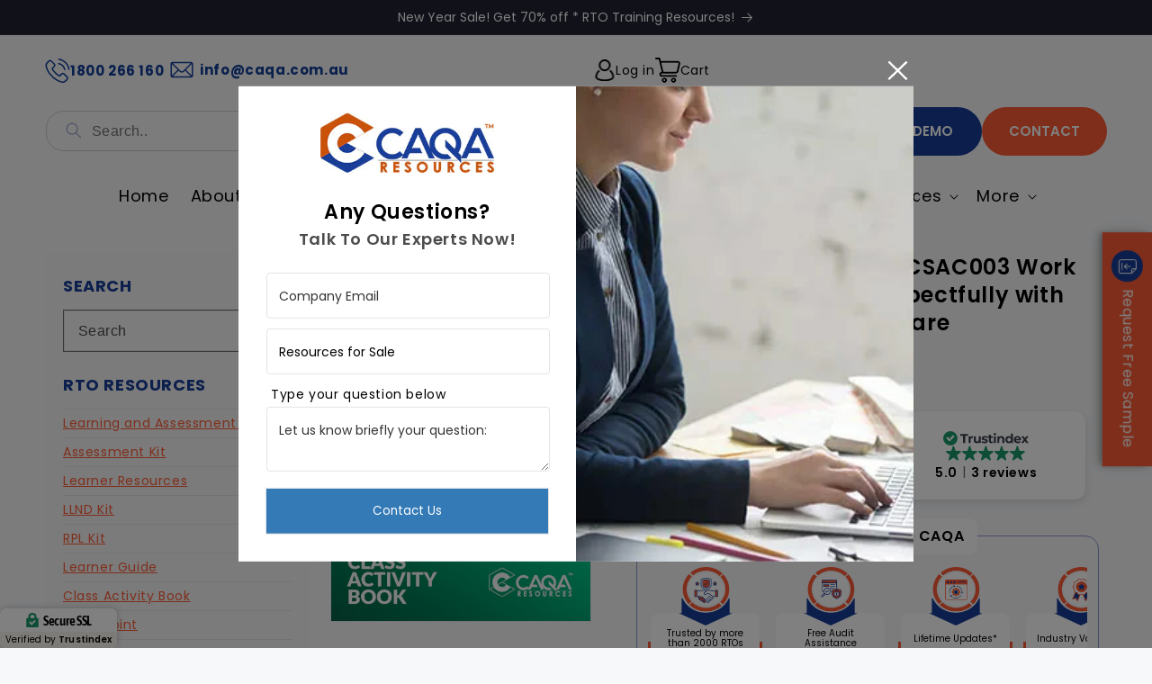

--- FILE ---
content_type: text/html; charset=utf-8
request_url: https://caqaresources.com.au/products/class-activity-book-chcsac003-work-collaboratively-and-respectfully-with-children-in-school-age-care-chc
body_size: 61410
content:
<!doctype html>
<html class="no-js" lang="en">
  <head>
    <script>
  var wpShopifyTracking = {}

  

  
    wpShopifyTracking.product =
      {
        collections: 'CHC Training Package,Class Activity Book,Ready for sale,RTO Resources,Summer Sale,Unit of competency',
        tags: 'CHC,Class Activity Book,Ready for sale,Sale'
      }
  
</script>

    <meta charset="utf-8">
    <meta http-equiv="X-UA-Compatible" content="IE=edge">
    <meta name="viewport" content="width=device-width,initial-scale=1">
    <meta name="msvalidate.01" content="38B9106C2D3C51C0BFE4113EF60DB60B">
    <meta name="theme-color" content="">
    <link rel="canonical" href="https://caqaresources.com.au/products/class-activity-book-chcsac003-work-collaboratively-and-respectfully-with-children-in-school-age-care-chc">
    <link rel="preconnect" href="https://cdn.shopify.com" crossorigin><link rel="icon" type="image/png" href="//caqaresources.com.au/cdn/shop/files/caqa-resources-favicon.png?crop=center&height=32&v=1681130376&width=32"><link rel="preconnect" href="https://fonts.shopifycdn.com" crossorigin><title>
      Class Activity Book-CHCSAC003 Work collaboratively and respectfully wi
 | CAQA Resources</title>

    
      <meta name="description" content="Our unit class activities books support your learners to understand the underpinning knowledge of the training package.This document assists trainers to deliver effective, engaging and compliant classroom or webinar delivery of the qualification.The class activities book also collects detailed information that can be u">
    

    
      

<meta property="og:site_name" content="CAQA Resources">
<meta property="og:url" content="https://caqaresources.com.au/products/class-activity-book-chcsac003-work-collaboratively-and-respectfully-with-children-in-school-age-care-chc">
<meta property="og:title" content="Class Activity Book-CHCSAC003 Work collaboratively and respectfully wi">
<meta property="og:type" content="product">
<meta property="og:description" content="Our unit class activities books support your learners to understand the underpinning knowledge of the training package.This document assists trainers to deliver effective, engaging and compliant classroom or webinar delivery of the qualification.The class activities book also collects detailed information that can be u"><meta property="og:image" content="http://caqaresources.com.au/cdn/shop/products/Class-Activity-Book_3a79a828-130c-4d56-891d-9ddfce52c88e.jpg?v=1739744629">
  <meta property="og:image:secure_url" content="https://caqaresources.com.au/cdn/shop/products/Class-Activity-Book_3a79a828-130c-4d56-891d-9ddfce52c88e.jpg?v=1739744629">
  <meta property="og:image:width" content="595">
  <meta property="og:image:height" content="842"><meta property="og:price:amount" content="37.50">
  <meta property="og:price:currency" content="AUD"><meta name="twitter:site" content="@CaqaResources"><meta name="twitter:card" content="summary_large_image">
<meta name="twitter:title" content="Class Activity Book-CHCSAC003 Work collaboratively and respectfully wi">
<meta name="twitter:description" content="Our unit class activities books support your learners to understand the underpinning knowledge of the training package.This document assists trainers to deliver effective, engaging and compliant classroom or webinar delivery of the qualification.The class activities book also collects detailed information that can be u">

      <!-- Google Tag Manager -->
      <script>
        (function(w,d,s,l,i){w[l]=w[l]||[];w[l].push({'gtm.start':
        new Date().getTime(),event:'gtm.js'});var f=d.getElementsByTagName(s)[0],
        j=d.createElement(s),dl=l!='dataLayer'?'&l='+l:'';j.async=true;j.src=
        'https://www.googletagmanager.com/gtm.js?id='+i+dl;f.parentNode.insertBefore(j,f);
        })(window,document,'script','dataLayer','GTM-5GTGMMB');
      </script>
      <!-- End Google Tag Manager -->
      <!-- Google Tag Manager -->
      <script>
        (function(w,d,s,l,i){w[l]=w[l]||[];w[l].push({'gtm.start':
        new Date().getTime(),event:'gtm.js'});var f=d.getElementsByTagName(s)[0],
        j=d.createElement(s),dl=l!='dataLayer'?'&l='+l:'';j.async=true;j.src=
        'https://www.googletagmanager.com/gtm.js?id='+i+dl;f.parentNode.insertBefore(j,f);
        })(window,document,'script','dataLayer','GTM-P7SMN6JW');
      </script>
      <!-- End Google Tag Manager -->

      <!-- Google tag (gtag.js) -->
      <script async src="https://www.googletagmanager.com/gtag/js?id=UA-108618630-1"></script>
      <script>
        window.dataLayer = window.dataLayer || [];
        function gtag(){dataLayer.push(arguments);}
        gtag('js', new Date());

        gtag('config', 'UA-108618630-1');
      </script>
      <!-- Google tag (gtag.js) -->
      <script async src="https://www.googletagmanager.com/gtag/js?id=G-62JQQ1XB0F"></script>
      <script>
        window.dataLayer = window.dataLayer || []; function gtag(){dataLayer.push(arguments);} gtag('js', new Date()); gtag('config', 'G-62JQQ1XB0F');
      </script>
      <script src="//caqaresources.com.au/cdn/shop/t/64/assets/jquery.js?v=169512911078321960131766470087"></script>
      <script>
        $(document).ready(function(){
          var CurrURL = $(location).attr('href');
          if(CurrURL == "https://caqaresources.com.au/shop/" || CurrURL == "https://caqaresources.com.au/shop"){
            window.location.replace("https://caqaresources.com.au/collections/all");
          }
        });
      </script>
      <script src="//caqaresources.com.au/cdn/shop/t/64/assets/constants.js?v=95358004781563950421766470082" defer="defer"></script>
      <script src="//caqaresources.com.au/cdn/shop/t/64/assets/pubsub.js?v=2921868252632587581766470093" defer="defer"></script>
      <script src="//caqaresources.com.au/cdn/shop/t/64/assets/global.js?v=31562698997506455291766470086" defer="defer"></script>
      <script src="//caqaresources.com.au/cdn/shop/t/64/assets/swiper-min.js?v=134719205954883969171766470102"></script>
      <script src="//caqaresources.com.au/cdn/shop/t/64/assets/aos.js?v=123147443888899934181766470066"></script>
      <script src="//caqaresources.com.au/cdn/shop/t/64/assets/custom.js?v=29133263269337877411766470134"></script>
      <link href="//cdnjs.cloudflare.com/ajax/libs/font-awesome/4.7.0/css/font-awesome.min.css" rel="stylesheet" type="text/css" media="all" />
      <link href="//cdnjs.cloudflare.com/ajax/libs/font-awesome/4.7.0/fonts/fontawesome-webfont.svg" rel="stylesheet" type="text/css" media="all" />
      <link href="//cdnjs.cloudflare.com/ajax/libs/font-awesome/4.7.0/fonts/FontAwesome.otf" rel="stylesheet" type="text/css" media="all" />
      <link href="//cdnjs.cloudflare.com/ajax/libs/font-awesome/4.7.0/fonts/fontawesome-webfont.eot" rel="stylesheet" type="text/css" media="all" />
      <link href="//cdnjs.cloudflare.com/ajax/libs/font-awesome/4.7.0/fonts/fontawesome-webfont.ttf" rel="stylesheet" type="text/css" media="all" />
      <link href="//cdnjs.cloudflare.com/ajax/libs/font-awesome/4.7.0/fonts/fontawesome-webfont.woff" rel="stylesheet" type="text/css" media="all" />
      <link href="//cdnjs.cloudflare.com/ajax/libs/font-awesome/4.7.0/fonts/fontawesome-webfont.woff2" rel="stylesheet" type="text/css" media="all" />
      <script>window.performance && window.performance.mark && window.performance.mark('shopify.content_for_header.start');</script><meta id="shopify-digital-wallet" name="shopify-digital-wallet" content="/51496059035/digital_wallets/dialog">
<meta name="shopify-checkout-api-token" content="67933067ca66741951dd56c248ccb633">
<meta id="in-context-paypal-metadata" data-shop-id="51496059035" data-venmo-supported="false" data-environment="production" data-locale="en_US" data-paypal-v4="true" data-currency="AUD">
<link rel="alternate" type="application/json+oembed" href="https://caqaresources.com.au/products/class-activity-book-chcsac003-work-collaboratively-and-respectfully-with-children-in-school-age-care-chc.oembed">
<script async="async" src="/checkouts/internal/preloads.js?locale=en-AU"></script>
<link rel="preconnect" href="https://shop.app" crossorigin="anonymous">
<script async="async" src="https://shop.app/checkouts/internal/preloads.js?locale=en-AU&shop_id=51496059035" crossorigin="anonymous"></script>
<script id="apple-pay-shop-capabilities" type="application/json">{"shopId":51496059035,"countryCode":"AU","currencyCode":"AUD","merchantCapabilities":["supports3DS"],"merchantId":"gid:\/\/shopify\/Shop\/51496059035","merchantName":"CAQA Resources","requiredBillingContactFields":["postalAddress","email","phone"],"requiredShippingContactFields":["postalAddress","email","phone"],"shippingType":"shipping","supportedNetworks":["visa","masterCard","amex","jcb"],"total":{"type":"pending","label":"CAQA Resources","amount":"1.00"},"shopifyPaymentsEnabled":true,"supportsSubscriptions":true}</script>
<script id="shopify-features" type="application/json">{"accessToken":"67933067ca66741951dd56c248ccb633","betas":["rich-media-storefront-analytics"],"domain":"caqaresources.com.au","predictiveSearch":true,"shopId":51496059035,"locale":"en"}</script>
<script>var Shopify = Shopify || {};
Shopify.shop = "caqaresources.myshopify.com";
Shopify.locale = "en";
Shopify.currency = {"active":"AUD","rate":"1.0"};
Shopify.country = "AU";
Shopify.theme = {"name":"Without - Christmas Latest - Live Resources","id":155967160558,"schema_name":"Dawn","schema_version":"9.0.0","theme_store_id":887,"role":"main"};
Shopify.theme.handle = "null";
Shopify.theme.style = {"id":null,"handle":null};
Shopify.cdnHost = "caqaresources.com.au/cdn";
Shopify.routes = Shopify.routes || {};
Shopify.routes.root = "/";</script>
<script type="module">!function(o){(o.Shopify=o.Shopify||{}).modules=!0}(window);</script>
<script>!function(o){function n(){var o=[];function n(){o.push(Array.prototype.slice.apply(arguments))}return n.q=o,n}var t=o.Shopify=o.Shopify||{};t.loadFeatures=n(),t.autoloadFeatures=n()}(window);</script>
<script>
  window.ShopifyPay = window.ShopifyPay || {};
  window.ShopifyPay.apiHost = "shop.app\/pay";
  window.ShopifyPay.redirectState = null;
</script>
<script id="shop-js-analytics" type="application/json">{"pageType":"product"}</script>
<script defer="defer" async type="module" src="//caqaresources.com.au/cdn/shopifycloud/shop-js/modules/v2/client.init-shop-cart-sync_WVOgQShq.en.esm.js"></script>
<script defer="defer" async type="module" src="//caqaresources.com.au/cdn/shopifycloud/shop-js/modules/v2/chunk.common_C_13GLB1.esm.js"></script>
<script defer="defer" async type="module" src="//caqaresources.com.au/cdn/shopifycloud/shop-js/modules/v2/chunk.modal_CLfMGd0m.esm.js"></script>
<script type="module">
  await import("//caqaresources.com.au/cdn/shopifycloud/shop-js/modules/v2/client.init-shop-cart-sync_WVOgQShq.en.esm.js");
await import("//caqaresources.com.au/cdn/shopifycloud/shop-js/modules/v2/chunk.common_C_13GLB1.esm.js");
await import("//caqaresources.com.au/cdn/shopifycloud/shop-js/modules/v2/chunk.modal_CLfMGd0m.esm.js");

  window.Shopify.SignInWithShop?.initShopCartSync?.({"fedCMEnabled":true,"windoidEnabled":true});

</script>
<script>
  window.Shopify = window.Shopify || {};
  if (!window.Shopify.featureAssets) window.Shopify.featureAssets = {};
  window.Shopify.featureAssets['shop-js'] = {"shop-cart-sync":["modules/v2/client.shop-cart-sync_DuR37GeY.en.esm.js","modules/v2/chunk.common_C_13GLB1.esm.js","modules/v2/chunk.modal_CLfMGd0m.esm.js"],"init-fed-cm":["modules/v2/client.init-fed-cm_BucUoe6W.en.esm.js","modules/v2/chunk.common_C_13GLB1.esm.js","modules/v2/chunk.modal_CLfMGd0m.esm.js"],"shop-toast-manager":["modules/v2/client.shop-toast-manager_B0JfrpKj.en.esm.js","modules/v2/chunk.common_C_13GLB1.esm.js","modules/v2/chunk.modal_CLfMGd0m.esm.js"],"init-shop-cart-sync":["modules/v2/client.init-shop-cart-sync_WVOgQShq.en.esm.js","modules/v2/chunk.common_C_13GLB1.esm.js","modules/v2/chunk.modal_CLfMGd0m.esm.js"],"shop-button":["modules/v2/client.shop-button_B_U3bv27.en.esm.js","modules/v2/chunk.common_C_13GLB1.esm.js","modules/v2/chunk.modal_CLfMGd0m.esm.js"],"init-windoid":["modules/v2/client.init-windoid_DuP9q_di.en.esm.js","modules/v2/chunk.common_C_13GLB1.esm.js","modules/v2/chunk.modal_CLfMGd0m.esm.js"],"shop-cash-offers":["modules/v2/client.shop-cash-offers_BmULhtno.en.esm.js","modules/v2/chunk.common_C_13GLB1.esm.js","modules/v2/chunk.modal_CLfMGd0m.esm.js"],"pay-button":["modules/v2/client.pay-button_CrPSEbOK.en.esm.js","modules/v2/chunk.common_C_13GLB1.esm.js","modules/v2/chunk.modal_CLfMGd0m.esm.js"],"init-customer-accounts":["modules/v2/client.init-customer-accounts_jNk9cPYQ.en.esm.js","modules/v2/client.shop-login-button_DJ5ldayH.en.esm.js","modules/v2/chunk.common_C_13GLB1.esm.js","modules/v2/chunk.modal_CLfMGd0m.esm.js"],"avatar":["modules/v2/client.avatar_BTnouDA3.en.esm.js"],"checkout-modal":["modules/v2/client.checkout-modal_pBPyh9w8.en.esm.js","modules/v2/chunk.common_C_13GLB1.esm.js","modules/v2/chunk.modal_CLfMGd0m.esm.js"],"init-shop-for-new-customer-accounts":["modules/v2/client.init-shop-for-new-customer-accounts_BUoCy7a5.en.esm.js","modules/v2/client.shop-login-button_DJ5ldayH.en.esm.js","modules/v2/chunk.common_C_13GLB1.esm.js","modules/v2/chunk.modal_CLfMGd0m.esm.js"],"init-customer-accounts-sign-up":["modules/v2/client.init-customer-accounts-sign-up_CnczCz9H.en.esm.js","modules/v2/client.shop-login-button_DJ5ldayH.en.esm.js","modules/v2/chunk.common_C_13GLB1.esm.js","modules/v2/chunk.modal_CLfMGd0m.esm.js"],"init-shop-email-lookup-coordinator":["modules/v2/client.init-shop-email-lookup-coordinator_CzjY5t9o.en.esm.js","modules/v2/chunk.common_C_13GLB1.esm.js","modules/v2/chunk.modal_CLfMGd0m.esm.js"],"shop-follow-button":["modules/v2/client.shop-follow-button_CsYC63q7.en.esm.js","modules/v2/chunk.common_C_13GLB1.esm.js","modules/v2/chunk.modal_CLfMGd0m.esm.js"],"shop-login-button":["modules/v2/client.shop-login-button_DJ5ldayH.en.esm.js","modules/v2/chunk.common_C_13GLB1.esm.js","modules/v2/chunk.modal_CLfMGd0m.esm.js"],"shop-login":["modules/v2/client.shop-login_B9ccPdmx.en.esm.js","modules/v2/chunk.common_C_13GLB1.esm.js","modules/v2/chunk.modal_CLfMGd0m.esm.js"],"lead-capture":["modules/v2/client.lead-capture_D0K_KgYb.en.esm.js","modules/v2/chunk.common_C_13GLB1.esm.js","modules/v2/chunk.modal_CLfMGd0m.esm.js"],"payment-terms":["modules/v2/client.payment-terms_BWmiNN46.en.esm.js","modules/v2/chunk.common_C_13GLB1.esm.js","modules/v2/chunk.modal_CLfMGd0m.esm.js"]};
</script>
<script>(function() {
  var isLoaded = false;
  function asyncLoad() {
    if (isLoaded) return;
    isLoaded = true;
    var urls = ["https:\/\/getwinback.com\/new-winback\/assets\/js\/winback.js?shop=caqaresources.myshopify.com","\/\/cdn.wishpond.net\/connect.js?merchantId=1815579\u0026writeKey=78aa57900bb9\u0026shop=caqaresources.myshopify.com","https:\/\/getwinback.com\/new-winback\/assets\/js\/winback.js?shop=caqaresources.myshopify.com","https:\/\/searchanise-ef84.kxcdn.com\/widgets\/shopify\/init.js?a=1E4z3q4k3O\u0026shop=caqaresources.myshopify.com"];
    for (var i = 0; i < urls.length; i++) {
      var s = document.createElement('script');
      s.type = 'text/javascript';
      s.async = true;
      s.src = urls[i];
      var x = document.getElementsByTagName('script')[0];
      x.parentNode.insertBefore(s, x);
    }
  };
  if(window.attachEvent) {
    window.attachEvent('onload', asyncLoad);
  } else {
    window.addEventListener('load', asyncLoad, false);
  }
})();</script>
<script id="__st">var __st={"a":51496059035,"offset":39600,"reqid":"af38a772-5cb4-43e4-9e4e-1596d83fca5d-1769585877","pageurl":"caqaresources.com.au\/products\/class-activity-book-chcsac003-work-collaboratively-and-respectfully-with-children-in-school-age-care-chc","u":"9377f20d3f33","p":"product","rtyp":"product","rid":5927945601179};</script>
<script>window.ShopifyPaypalV4VisibilityTracking = true;</script>
<script id="captcha-bootstrap">!function(){'use strict';const t='contact',e='account',n='new_comment',o=[[t,t],['blogs',n],['comments',n],[t,'customer']],c=[[e,'customer_login'],[e,'guest_login'],[e,'recover_customer_password'],[e,'create_customer']],r=t=>t.map((([t,e])=>`form[action*='/${t}']:not([data-nocaptcha='true']) input[name='form_type'][value='${e}']`)).join(','),a=t=>()=>t?[...document.querySelectorAll(t)].map((t=>t.form)):[];function s(){const t=[...o],e=r(t);return a(e)}const i='password',u='form_key',d=['recaptcha-v3-token','g-recaptcha-response','h-captcha-response',i],f=()=>{try{return window.sessionStorage}catch{return}},m='__shopify_v',_=t=>t.elements[u];function p(t,e,n=!1){try{const o=window.sessionStorage,c=JSON.parse(o.getItem(e)),{data:r}=function(t){const{data:e,action:n}=t;return t[m]||n?{data:e,action:n}:{data:t,action:n}}(c);for(const[e,n]of Object.entries(r))t.elements[e]&&(t.elements[e].value=n);n&&o.removeItem(e)}catch(o){console.error('form repopulation failed',{error:o})}}const l='form_type',E='cptcha';function T(t){t.dataset[E]=!0}const w=window,h=w.document,L='Shopify',v='ce_forms',y='captcha';let A=!1;((t,e)=>{const n=(g='f06e6c50-85a8-45c8-87d0-21a2b65856fe',I='https://cdn.shopify.com/shopifycloud/storefront-forms-hcaptcha/ce_storefront_forms_captcha_hcaptcha.v1.5.2.iife.js',D={infoText:'Protected by hCaptcha',privacyText:'Privacy',termsText:'Terms'},(t,e,n)=>{const o=w[L][v],c=o.bindForm;if(c)return c(t,g,e,D).then(n);var r;o.q.push([[t,g,e,D],n]),r=I,A||(h.body.append(Object.assign(h.createElement('script'),{id:'captcha-provider',async:!0,src:r})),A=!0)});var g,I,D;w[L]=w[L]||{},w[L][v]=w[L][v]||{},w[L][v].q=[],w[L][y]=w[L][y]||{},w[L][y].protect=function(t,e){n(t,void 0,e),T(t)},Object.freeze(w[L][y]),function(t,e,n,w,h,L){const[v,y,A,g]=function(t,e,n){const i=e?o:[],u=t?c:[],d=[...i,...u],f=r(d),m=r(i),_=r(d.filter((([t,e])=>n.includes(e))));return[a(f),a(m),a(_),s()]}(w,h,L),I=t=>{const e=t.target;return e instanceof HTMLFormElement?e:e&&e.form},D=t=>v().includes(t);t.addEventListener('submit',(t=>{const e=I(t);if(!e)return;const n=D(e)&&!e.dataset.hcaptchaBound&&!e.dataset.recaptchaBound,o=_(e),c=g().includes(e)&&(!o||!o.value);(n||c)&&t.preventDefault(),c&&!n&&(function(t){try{if(!f())return;!function(t){const e=f();if(!e)return;const n=_(t);if(!n)return;const o=n.value;o&&e.removeItem(o)}(t);const e=Array.from(Array(32),(()=>Math.random().toString(36)[2])).join('');!function(t,e){_(t)||t.append(Object.assign(document.createElement('input'),{type:'hidden',name:u})),t.elements[u].value=e}(t,e),function(t,e){const n=f();if(!n)return;const o=[...t.querySelectorAll(`input[type='${i}']`)].map((({name:t})=>t)),c=[...d,...o],r={};for(const[a,s]of new FormData(t).entries())c.includes(a)||(r[a]=s);n.setItem(e,JSON.stringify({[m]:1,action:t.action,data:r}))}(t,e)}catch(e){console.error('failed to persist form',e)}}(e),e.submit())}));const S=(t,e)=>{t&&!t.dataset[E]&&(n(t,e.some((e=>e===t))),T(t))};for(const o of['focusin','change'])t.addEventListener(o,(t=>{const e=I(t);D(e)&&S(e,y())}));const B=e.get('form_key'),M=e.get(l),P=B&&M;t.addEventListener('DOMContentLoaded',(()=>{const t=y();if(P)for(const e of t)e.elements[l].value===M&&p(e,B);[...new Set([...A(),...v().filter((t=>'true'===t.dataset.shopifyCaptcha))])].forEach((e=>S(e,t)))}))}(h,new URLSearchParams(w.location.search),n,t,e,['guest_login'])})(!0,!0)}();</script>
<script integrity="sha256-4kQ18oKyAcykRKYeNunJcIwy7WH5gtpwJnB7kiuLZ1E=" data-source-attribution="shopify.loadfeatures" defer="defer" src="//caqaresources.com.au/cdn/shopifycloud/storefront/assets/storefront/load_feature-a0a9edcb.js" crossorigin="anonymous"></script>
<script crossorigin="anonymous" defer="defer" src="//caqaresources.com.au/cdn/shopifycloud/storefront/assets/shopify_pay/storefront-65b4c6d7.js?v=20250812"></script>
<script data-source-attribution="shopify.dynamic_checkout.dynamic.init">var Shopify=Shopify||{};Shopify.PaymentButton=Shopify.PaymentButton||{isStorefrontPortableWallets:!0,init:function(){window.Shopify.PaymentButton.init=function(){};var t=document.createElement("script");t.src="https://caqaresources.com.au/cdn/shopifycloud/portable-wallets/latest/portable-wallets.en.js",t.type="module",document.head.appendChild(t)}};
</script>
<script data-source-attribution="shopify.dynamic_checkout.buyer_consent">
  function portableWalletsHideBuyerConsent(e){var t=document.getElementById("shopify-buyer-consent"),n=document.getElementById("shopify-subscription-policy-button");t&&n&&(t.classList.add("hidden"),t.setAttribute("aria-hidden","true"),n.removeEventListener("click",e))}function portableWalletsShowBuyerConsent(e){var t=document.getElementById("shopify-buyer-consent"),n=document.getElementById("shopify-subscription-policy-button");t&&n&&(t.classList.remove("hidden"),t.removeAttribute("aria-hidden"),n.addEventListener("click",e))}window.Shopify?.PaymentButton&&(window.Shopify.PaymentButton.hideBuyerConsent=portableWalletsHideBuyerConsent,window.Shopify.PaymentButton.showBuyerConsent=portableWalletsShowBuyerConsent);
</script>
<script>
  function portableWalletsCleanup(e){e&&e.src&&console.error("Failed to load portable wallets script "+e.src);var t=document.querySelectorAll("shopify-accelerated-checkout .shopify-payment-button__skeleton, shopify-accelerated-checkout-cart .wallet-cart-button__skeleton"),e=document.getElementById("shopify-buyer-consent");for(let e=0;e<t.length;e++)t[e].remove();e&&e.remove()}function portableWalletsNotLoadedAsModule(e){e instanceof ErrorEvent&&"string"==typeof e.message&&e.message.includes("import.meta")&&"string"==typeof e.filename&&e.filename.includes("portable-wallets")&&(window.removeEventListener("error",portableWalletsNotLoadedAsModule),window.Shopify.PaymentButton.failedToLoad=e,"loading"===document.readyState?document.addEventListener("DOMContentLoaded",window.Shopify.PaymentButton.init):window.Shopify.PaymentButton.init())}window.addEventListener("error",portableWalletsNotLoadedAsModule);
</script>

<script type="module" src="https://caqaresources.com.au/cdn/shopifycloud/portable-wallets/latest/portable-wallets.en.js" onError="portableWalletsCleanup(this)" crossorigin="anonymous"></script>
<script nomodule>
  document.addEventListener("DOMContentLoaded", portableWalletsCleanup);
</script>

<link id="shopify-accelerated-checkout-styles" rel="stylesheet" media="screen" href="https://caqaresources.com.au/cdn/shopifycloud/portable-wallets/latest/accelerated-checkout-backwards-compat.css" crossorigin="anonymous">
<style id="shopify-accelerated-checkout-cart">
        #shopify-buyer-consent {
  margin-top: 1em;
  display: inline-block;
  width: 100%;
}

#shopify-buyer-consent.hidden {
  display: none;
}

#shopify-subscription-policy-button {
  background: none;
  border: none;
  padding: 0;
  text-decoration: underline;
  font-size: inherit;
  cursor: pointer;
}

#shopify-subscription-policy-button::before {
  box-shadow: none;
}

      </style>
<script id="sections-script" data-sections="header" defer="defer" src="//caqaresources.com.au/cdn/shop/t/64/compiled_assets/scripts.js?v=25532"></script>
<script>window.performance && window.performance.mark && window.performance.mark('shopify.content_for_header.end');</script>


      <style data-shopify>
        @font-face {
  font-family: Poppins;
  font-weight: 400;
  font-style: normal;
  font-display: swap;
  src: url("//caqaresources.com.au/cdn/fonts/poppins/poppins_n4.0ba78fa5af9b0e1a374041b3ceaadf0a43b41362.woff2") format("woff2"),
       url("//caqaresources.com.au/cdn/fonts/poppins/poppins_n4.214741a72ff2596839fc9760ee7a770386cf16ca.woff") format("woff");
}

        @font-face {
  font-family: Poppins;
  font-weight: 700;
  font-style: normal;
  font-display: swap;
  src: url("//caqaresources.com.au/cdn/fonts/poppins/poppins_n7.56758dcf284489feb014a026f3727f2f20a54626.woff2") format("woff2"),
       url("//caqaresources.com.au/cdn/fonts/poppins/poppins_n7.f34f55d9b3d3205d2cd6f64955ff4b36f0cfd8da.woff") format("woff");
}

        @font-face {
  font-family: Poppins;
  font-weight: 400;
  font-style: italic;
  font-display: swap;
  src: url("//caqaresources.com.au/cdn/fonts/poppins/poppins_i4.846ad1e22474f856bd6b81ba4585a60799a9f5d2.woff2") format("woff2"),
       url("//caqaresources.com.au/cdn/fonts/poppins/poppins_i4.56b43284e8b52fc64c1fd271f289a39e8477e9ec.woff") format("woff");
}

        @font-face {
  font-family: Poppins;
  font-weight: 700;
  font-style: italic;
  font-display: swap;
  src: url("//caqaresources.com.au/cdn/fonts/poppins/poppins_i7.42fd71da11e9d101e1e6c7932199f925f9eea42d.woff2") format("woff2"),
       url("//caqaresources.com.au/cdn/fonts/poppins/poppins_i7.ec8499dbd7616004e21155106d13837fff4cf556.woff") format("woff");
}

        @font-face {
  font-family: Poppins;
  font-weight: 600;
  font-style: normal;
  font-display: swap;
  src: url("//caqaresources.com.au/cdn/fonts/poppins/poppins_n6.aa29d4918bc243723d56b59572e18228ed0786f6.woff2") format("woff2"),
       url("//caqaresources.com.au/cdn/fonts/poppins/poppins_n6.5f815d845fe073750885d5b7e619ee00e8111208.woff") format("woff");
}


        :root {
          --font-body-family: Poppins, sans-serif;
          --font-body-style: normal;
          --font-body-weight: 400;
          --font-body-weight-bold: 700;

          --font-heading-family: Poppins, sans-serif;
          --font-heading-style: normal;
          --font-heading-weight: 600;

          --font-body-scale: 1.0;
          --font-heading-scale: 1.0;

          --color-base-text: 0, 0, 0;
          --color-shadow: 0, 0, 0;
          --color-base-background-1: 247, 248, 250;
          --color-base-background-2: 32, 34, 51;
          --color-base-solid-button-labels: 255, 255, 255;
          --color-base-outline-button-labels: 0, 0, 0;
          --color-base-accent-1: 32, 34, 51;
          --color-base-accent-2: 25, 63, 152;
          --payment-terms-background-color: #f7f8fa;
          --primary___color:#fe5c36;
          --secondary___color:#193f98;

          --gradient-base-background-1: #f7f8fa;
          --gradient-base-background-2: #202233;
          --gradient-base-accent-1: #202233;
          --gradient-base-accent-2: #193f98;

          --media-padding: px;
          --media-border-opacity: 0.05;
          --media-border-width: 1px;
          --media-radius: 0px;
          --media-shadow-opacity: 0.0;
          --media-shadow-horizontal-offset: 0px;
          --media-shadow-vertical-offset: 4px;
          --media-shadow-blur-radius: 5px;
          --media-shadow-visible: 0;

          --page-width: 140rem;
          --page-width-margin: 0rem;

          --product-card-image-padding: 0.0rem;
          --product-card-corner-radius: 0.0rem;
          --product-card-text-alignment: left;
          --product-card-border-width: 0.0rem;
          --product-card-border-opacity: 0.1;
          --product-card-shadow-opacity: 0.0;
          --product-card-shadow-visible: 0;
          --product-card-shadow-horizontal-offset: 0.0rem;
          --product-card-shadow-vertical-offset: 0.4rem;
          --product-card-shadow-blur-radius: 0.5rem;

          --collection-card-image-padding: 0.0rem;
          --collection-card-corner-radius: 0.0rem;
          --collection-card-text-alignment: left;
          --collection-card-border-width: 0.0rem;
          --collection-card-border-opacity: 0.1;
          --collection-card-shadow-opacity: 0.0;
          --collection-card-shadow-visible: 0;
          --collection-card-shadow-horizontal-offset: 0.0rem;
          --collection-card-shadow-vertical-offset: 0.4rem;
          --collection-card-shadow-blur-radius: 0.5rem;

          --blog-card-image-padding: 0.0rem;
          --blog-card-corner-radius: 0.0rem;
          --blog-card-text-alignment: left;
          --blog-card-border-width: 0.0rem;
          --blog-card-border-opacity: 0.1;
          --blog-card-shadow-opacity: 0.0;
          --blog-card-shadow-visible: 0;
          --blog-card-shadow-horizontal-offset: 0.0rem;
          --blog-card-shadow-vertical-offset: 0.4rem;
          --blog-card-shadow-blur-radius: 0.5rem;

          --badge-corner-radius: 4.0rem;

          --popup-border-width: 1px;
          --popup-border-opacity: 0.1;
          --popup-corner-radius: 0px;
          --popup-shadow-opacity: 0.0;
          --popup-shadow-horizontal-offset: 0px;
          --popup-shadow-vertical-offset: 4px;
          --popup-shadow-blur-radius: 5px;

          --drawer-border-width: 1px;
          --drawer-border-opacity: 0.1;
          --drawer-shadow-opacity: 0.0;
          --drawer-shadow-horizontal-offset: 0px;
          --drawer-shadow-vertical-offset: 4px;
          --drawer-shadow-blur-radius: 5px;

          --spacing-sections-desktop: 0px;
          --spacing-sections-mobile: 0px;

          --grid-desktop-vertical-spacing: 16px;
          --grid-desktop-horizontal-spacing: 16px;
          --grid-mobile-vertical-spacing: 8px;
          --grid-mobile-horizontal-spacing: 8px;

          --text-boxes-border-opacity: 0.1;
          --text-boxes-border-width: 0px;
          --text-boxes-radius: 0px;
          --text-boxes-shadow-opacity: 0.0;
          --text-boxes-shadow-visible: 0;
          --text-boxes-shadow-horizontal-offset: 0px;
          --text-boxes-shadow-vertical-offset: 4px;
          --text-boxes-shadow-blur-radius: 5px;

          --buttons-radius: 30px;
          --buttons-radius-outset: 31px;
          --buttons-border-width: 1px;
          --buttons-border-opacity: 1.0;
          --buttons-shadow-opacity: 0.0;
          --buttons-shadow-visible: 0;
          --buttons-shadow-horizontal-offset: 0px;
          --buttons-shadow-vertical-offset: 4px;
          --buttons-shadow-blur-radius: 5px;
          --buttons-border-offset: 0.3px;

          --inputs-radius: 0px;
          --inputs-border-width: 1px;
          --inputs-border-opacity: 0.55;
          --inputs-shadow-opacity: 0.0;
          --inputs-shadow-horizontal-offset: 0px;
          --inputs-margin-offset: 0px;
          --inputs-shadow-vertical-offset: 4px;
          --inputs-shadow-blur-radius: 5px;
          --inputs-radius-outset: 0px;

          --variant-pills-radius: 40px;
          --variant-pills-border-width: 1px;
          --variant-pills-border-opacity: 0.55;
          --variant-pills-shadow-opacity: 0.0;
          --variant-pills-shadow-horizontal-offset: 0px;
          --variant-pills-shadow-vertical-offset: 4px;
          --variant-pills-shadow-blur-radius: 5px;
        }

        *,
        *::before,
        *::after {
          box-sizing: inherit;
        }

        html {
          box-sizing: border-box;
          font-size: calc(var(--font-body-scale) * 62.5%);
          height: 100%;
        }

        body {
          display: grid;
          grid-template-rows: auto auto 1fr auto;
          grid-template-columns: 100%;
          min-height: 100%;
          margin: 0;
          font-size: 1.5rem;
          letter-spacing: 0.06rem;
          line-height: calc(1 + 0.8 / var(--font-body-scale));
          font-family: var(--font-body-family);
          font-style: var(--font-body-style);
          font-weight: var(--font-body-weight);
        }

        @media screen and (min-width: 750px) {
          body {
            font-size: 1.6rem;
          }
        }
      </style>
      <link href="//caqaresources.com.au/cdn/shop/t/64/assets/aos.css?v=171440860698160758581766470066" rel="stylesheet" type="text/css" media="all" />
      <link href="//caqaresources.com.au/cdn/shop/t/64/assets/swiper-min.css?v=142656126703876849091766470101" rel="stylesheet" type="text/css" media="all" />
      <link href="//caqaresources.com.au/cdn/shop/t/64/assets/base.css?v=172543963335220805641766470066" rel="stylesheet" type="text/css" media="all" />
      <link href="//caqaresources.com.au/cdn/shop/t/64/assets/custom.css?v=132145478970303053121766470505" rel="stylesheet" type="text/css" media="all" />
<link rel="preload" as="font" href="//caqaresources.com.au/cdn/fonts/poppins/poppins_n4.0ba78fa5af9b0e1a374041b3ceaadf0a43b41362.woff2" type="font/woff2" crossorigin><link rel="preload" as="font" href="//caqaresources.com.au/cdn/fonts/poppins/poppins_n6.aa29d4918bc243723d56b59572e18228ed0786f6.woff2" type="font/woff2" crossorigin><script>
        document.documentElement.className = document.documentElement.className.replace('no-js', 'js');
        if (Shopify.designMode) {
          document.documentElement.classList.add('shopify-design-mode');
        }
      </script>
      
    

    <!-- Google tag (gtag.js) -->
    <script async src="https://www.googletagmanager.com/gtag/js?id=G-PK9MBDZNLW"></script>
    <script>
      window.dataLayer = window.dataLayer || []; function gtag(){dataLayer.push(arguments);} gtag('js', new Date()); gtag('config', 'G-PK9MBDZNLW');
    </script>
  <script src="https://cdn.shopify.com/extensions/98609345-6027-4701-9e3f-4907c6a214d4/promolayer-11/assets/promolayer_loader.js" type="text/javascript" defer="defer"></script>
<link href="https://monorail-edge.shopifysvc.com" rel="dns-prefetch">
<script>(function(){if ("sendBeacon" in navigator && "performance" in window) {try {var session_token_from_headers = performance.getEntriesByType('navigation')[0].serverTiming.find(x => x.name == '_s').description;} catch {var session_token_from_headers = undefined;}var session_cookie_matches = document.cookie.match(/_shopify_s=([^;]*)/);var session_token_from_cookie = session_cookie_matches && session_cookie_matches.length === 2 ? session_cookie_matches[1] : "";var session_token = session_token_from_headers || session_token_from_cookie || "";function handle_abandonment_event(e) {var entries = performance.getEntries().filter(function(entry) {return /monorail-edge.shopifysvc.com/.test(entry.name);});if (!window.abandonment_tracked && entries.length === 0) {window.abandonment_tracked = true;var currentMs = Date.now();var navigation_start = performance.timing.navigationStart;var payload = {shop_id: 51496059035,url: window.location.href,navigation_start,duration: currentMs - navigation_start,session_token,page_type: "product"};window.navigator.sendBeacon("https://monorail-edge.shopifysvc.com/v1/produce", JSON.stringify({schema_id: "online_store_buyer_site_abandonment/1.1",payload: payload,metadata: {event_created_at_ms: currentMs,event_sent_at_ms: currentMs}}));}}window.addEventListener('pagehide', handle_abandonment_event);}}());</script>
<script id="web-pixels-manager-setup">(function e(e,d,r,n,o){if(void 0===o&&(o={}),!Boolean(null===(a=null===(i=window.Shopify)||void 0===i?void 0:i.analytics)||void 0===a?void 0:a.replayQueue)){var i,a;window.Shopify=window.Shopify||{};var t=window.Shopify;t.analytics=t.analytics||{};var s=t.analytics;s.replayQueue=[],s.publish=function(e,d,r){return s.replayQueue.push([e,d,r]),!0};try{self.performance.mark("wpm:start")}catch(e){}var l=function(){var e={modern:/Edge?\/(1{2}[4-9]|1[2-9]\d|[2-9]\d{2}|\d{4,})\.\d+(\.\d+|)|Firefox\/(1{2}[4-9]|1[2-9]\d|[2-9]\d{2}|\d{4,})\.\d+(\.\d+|)|Chrom(ium|e)\/(9{2}|\d{3,})\.\d+(\.\d+|)|(Maci|X1{2}).+ Version\/(15\.\d+|(1[6-9]|[2-9]\d|\d{3,})\.\d+)([,.]\d+|)( \(\w+\)|)( Mobile\/\w+|) Safari\/|Chrome.+OPR\/(9{2}|\d{3,})\.\d+\.\d+|(CPU[ +]OS|iPhone[ +]OS|CPU[ +]iPhone|CPU IPhone OS|CPU iPad OS)[ +]+(15[._]\d+|(1[6-9]|[2-9]\d|\d{3,})[._]\d+)([._]\d+|)|Android:?[ /-](13[3-9]|1[4-9]\d|[2-9]\d{2}|\d{4,})(\.\d+|)(\.\d+|)|Android.+Firefox\/(13[5-9]|1[4-9]\d|[2-9]\d{2}|\d{4,})\.\d+(\.\d+|)|Android.+Chrom(ium|e)\/(13[3-9]|1[4-9]\d|[2-9]\d{2}|\d{4,})\.\d+(\.\d+|)|SamsungBrowser\/([2-9]\d|\d{3,})\.\d+/,legacy:/Edge?\/(1[6-9]|[2-9]\d|\d{3,})\.\d+(\.\d+|)|Firefox\/(5[4-9]|[6-9]\d|\d{3,})\.\d+(\.\d+|)|Chrom(ium|e)\/(5[1-9]|[6-9]\d|\d{3,})\.\d+(\.\d+|)([\d.]+$|.*Safari\/(?![\d.]+ Edge\/[\d.]+$))|(Maci|X1{2}).+ Version\/(10\.\d+|(1[1-9]|[2-9]\d|\d{3,})\.\d+)([,.]\d+|)( \(\w+\)|)( Mobile\/\w+|) Safari\/|Chrome.+OPR\/(3[89]|[4-9]\d|\d{3,})\.\d+\.\d+|(CPU[ +]OS|iPhone[ +]OS|CPU[ +]iPhone|CPU IPhone OS|CPU iPad OS)[ +]+(10[._]\d+|(1[1-9]|[2-9]\d|\d{3,})[._]\d+)([._]\d+|)|Android:?[ /-](13[3-9]|1[4-9]\d|[2-9]\d{2}|\d{4,})(\.\d+|)(\.\d+|)|Mobile Safari.+OPR\/([89]\d|\d{3,})\.\d+\.\d+|Android.+Firefox\/(13[5-9]|1[4-9]\d|[2-9]\d{2}|\d{4,})\.\d+(\.\d+|)|Android.+Chrom(ium|e)\/(13[3-9]|1[4-9]\d|[2-9]\d{2}|\d{4,})\.\d+(\.\d+|)|Android.+(UC? ?Browser|UCWEB|U3)[ /]?(15\.([5-9]|\d{2,})|(1[6-9]|[2-9]\d|\d{3,})\.\d+)\.\d+|SamsungBrowser\/(5\.\d+|([6-9]|\d{2,})\.\d+)|Android.+MQ{2}Browser\/(14(\.(9|\d{2,})|)|(1[5-9]|[2-9]\d|\d{3,})(\.\d+|))(\.\d+|)|K[Aa][Ii]OS\/(3\.\d+|([4-9]|\d{2,})\.\d+)(\.\d+|)/},d=e.modern,r=e.legacy,n=navigator.userAgent;return n.match(d)?"modern":n.match(r)?"legacy":"unknown"}(),u="modern"===l?"modern":"legacy",c=(null!=n?n:{modern:"",legacy:""})[u],f=function(e){return[e.baseUrl,"/wpm","/b",e.hashVersion,"modern"===e.buildTarget?"m":"l",".js"].join("")}({baseUrl:d,hashVersion:r,buildTarget:u}),m=function(e){var d=e.version,r=e.bundleTarget,n=e.surface,o=e.pageUrl,i=e.monorailEndpoint;return{emit:function(e){var a=e.status,t=e.errorMsg,s=(new Date).getTime(),l=JSON.stringify({metadata:{event_sent_at_ms:s},events:[{schema_id:"web_pixels_manager_load/3.1",payload:{version:d,bundle_target:r,page_url:o,status:a,surface:n,error_msg:t},metadata:{event_created_at_ms:s}}]});if(!i)return console&&console.warn&&console.warn("[Web Pixels Manager] No Monorail endpoint provided, skipping logging."),!1;try{return self.navigator.sendBeacon.bind(self.navigator)(i,l)}catch(e){}var u=new XMLHttpRequest;try{return u.open("POST",i,!0),u.setRequestHeader("Content-Type","text/plain"),u.send(l),!0}catch(e){return console&&console.warn&&console.warn("[Web Pixels Manager] Got an unhandled error while logging to Monorail."),!1}}}}({version:r,bundleTarget:l,surface:e.surface,pageUrl:self.location.href,monorailEndpoint:e.monorailEndpoint});try{o.browserTarget=l,function(e){var d=e.src,r=e.async,n=void 0===r||r,o=e.onload,i=e.onerror,a=e.sri,t=e.scriptDataAttributes,s=void 0===t?{}:t,l=document.createElement("script"),u=document.querySelector("head"),c=document.querySelector("body");if(l.async=n,l.src=d,a&&(l.integrity=a,l.crossOrigin="anonymous"),s)for(var f in s)if(Object.prototype.hasOwnProperty.call(s,f))try{l.dataset[f]=s[f]}catch(e){}if(o&&l.addEventListener("load",o),i&&l.addEventListener("error",i),u)u.appendChild(l);else{if(!c)throw new Error("Did not find a head or body element to append the script");c.appendChild(l)}}({src:f,async:!0,onload:function(){if(!function(){var e,d;return Boolean(null===(d=null===(e=window.Shopify)||void 0===e?void 0:e.analytics)||void 0===d?void 0:d.initialized)}()){var d=window.webPixelsManager.init(e)||void 0;if(d){var r=window.Shopify.analytics;r.replayQueue.forEach((function(e){var r=e[0],n=e[1],o=e[2];d.publishCustomEvent(r,n,o)})),r.replayQueue=[],r.publish=d.publishCustomEvent,r.visitor=d.visitor,r.initialized=!0}}},onerror:function(){return m.emit({status:"failed",errorMsg:"".concat(f," has failed to load")})},sri:function(e){var d=/^sha384-[A-Za-z0-9+/=]+$/;return"string"==typeof e&&d.test(e)}(c)?c:"",scriptDataAttributes:o}),m.emit({status:"loading"})}catch(e){m.emit({status:"failed",errorMsg:(null==e?void 0:e.message)||"Unknown error"})}}})({shopId: 51496059035,storefrontBaseUrl: "https://caqaresources.com.au",extensionsBaseUrl: "https://extensions.shopifycdn.com/cdn/shopifycloud/web-pixels-manager",monorailEndpoint: "https://monorail-edge.shopifysvc.com/unstable/produce_batch",surface: "storefront-renderer",enabledBetaFlags: ["2dca8a86"],webPixelsConfigList: [{"id":"40829166","configuration":"{\"apiKey\":\"1E4z3q4k3O\", \"host\":\"searchserverapi.com\"}","eventPayloadVersion":"v1","runtimeContext":"STRICT","scriptVersion":"5559ea45e47b67d15b30b79e7c6719da","type":"APP","apiClientId":578825,"privacyPurposes":["ANALYTICS"],"dataSharingAdjustments":{"protectedCustomerApprovalScopes":["read_customer_personal_data"]}},{"id":"24576238","eventPayloadVersion":"1","runtimeContext":"LAX","scriptVersion":"1","type":"CUSTOM","privacyPurposes":["ANALYTICS","MARKETING","SALE_OF_DATA"],"name":"Purchase"},{"id":"shopify-app-pixel","configuration":"{}","eventPayloadVersion":"v1","runtimeContext":"STRICT","scriptVersion":"0450","apiClientId":"shopify-pixel","type":"APP","privacyPurposes":["ANALYTICS","MARKETING"]},{"id":"shopify-custom-pixel","eventPayloadVersion":"v1","runtimeContext":"LAX","scriptVersion":"0450","apiClientId":"shopify-pixel","type":"CUSTOM","privacyPurposes":["ANALYTICS","MARKETING"]}],isMerchantRequest: false,initData: {"shop":{"name":"CAQA Resources","paymentSettings":{"currencyCode":"AUD"},"myshopifyDomain":"caqaresources.myshopify.com","countryCode":"AU","storefrontUrl":"https:\/\/caqaresources.com.au"},"customer":null,"cart":null,"checkout":null,"productVariants":[{"price":{"amount":37.5,"currencyCode":"AUD"},"product":{"title":"Class Activity Book-CHCSAC003 Work collaboratively and respectfully with children in school age care","vendor":"CAQA Resources","id":"5927945601179","untranslatedTitle":"Class Activity Book-CHCSAC003 Work collaboratively and respectfully with children in school age care","url":"\/products\/class-activity-book-chcsac003-work-collaboratively-and-respectfully-with-children-in-school-age-care-chc","type":"Class Activity Book"},"id":"37120662634651","image":{"src":"\/\/caqaresources.com.au\/cdn\/shop\/products\/Class-Activity-Book_3a79a828-130c-4d56-891d-9ddfce52c88e.jpg?v=1739744629"},"sku":"SKU 21532","title":"Default Title","untranslatedTitle":"Default Title"}],"purchasingCompany":null},},"https://caqaresources.com.au/cdn","fcfee988w5aeb613cpc8e4bc33m6693e112",{"modern":"","legacy":""},{"shopId":"51496059035","storefrontBaseUrl":"https:\/\/caqaresources.com.au","extensionBaseUrl":"https:\/\/extensions.shopifycdn.com\/cdn\/shopifycloud\/web-pixels-manager","surface":"storefront-renderer","enabledBetaFlags":"[\"2dca8a86\"]","isMerchantRequest":"false","hashVersion":"fcfee988w5aeb613cpc8e4bc33m6693e112","publish":"custom","events":"[[\"page_viewed\",{}],[\"product_viewed\",{\"productVariant\":{\"price\":{\"amount\":37.5,\"currencyCode\":\"AUD\"},\"product\":{\"title\":\"Class Activity Book-CHCSAC003 Work collaboratively and respectfully with children in school age care\",\"vendor\":\"CAQA Resources\",\"id\":\"5927945601179\",\"untranslatedTitle\":\"Class Activity Book-CHCSAC003 Work collaboratively and respectfully with children in school age care\",\"url\":\"\/products\/class-activity-book-chcsac003-work-collaboratively-and-respectfully-with-children-in-school-age-care-chc\",\"type\":\"Class Activity Book\"},\"id\":\"37120662634651\",\"image\":{\"src\":\"\/\/caqaresources.com.au\/cdn\/shop\/products\/Class-Activity-Book_3a79a828-130c-4d56-891d-9ddfce52c88e.jpg?v=1739744629\"},\"sku\":\"SKU 21532\",\"title\":\"Default Title\",\"untranslatedTitle\":\"Default Title\"}}]]"});</script><script>
  window.ShopifyAnalytics = window.ShopifyAnalytics || {};
  window.ShopifyAnalytics.meta = window.ShopifyAnalytics.meta || {};
  window.ShopifyAnalytics.meta.currency = 'AUD';
  var meta = {"product":{"id":5927945601179,"gid":"gid:\/\/shopify\/Product\/5927945601179","vendor":"CAQA Resources","type":"Class Activity Book","handle":"class-activity-book-chcsac003-work-collaboratively-and-respectfully-with-children-in-school-age-care-chc","variants":[{"id":37120662634651,"price":3750,"name":"Class Activity Book-CHCSAC003 Work collaboratively and respectfully with children in school age care","public_title":null,"sku":"SKU 21532"}],"remote":false},"page":{"pageType":"product","resourceType":"product","resourceId":5927945601179,"requestId":"af38a772-5cb4-43e4-9e4e-1596d83fca5d-1769585877"}};
  for (var attr in meta) {
    window.ShopifyAnalytics.meta[attr] = meta[attr];
  }
</script>
<script class="analytics">
  (function () {
    var customDocumentWrite = function(content) {
      var jquery = null;

      if (window.jQuery) {
        jquery = window.jQuery;
      } else if (window.Checkout && window.Checkout.$) {
        jquery = window.Checkout.$;
      }

      if (jquery) {
        jquery('body').append(content);
      }
    };

    var hasLoggedConversion = function(token) {
      if (token) {
        return document.cookie.indexOf('loggedConversion=' + token) !== -1;
      }
      return false;
    }

    var setCookieIfConversion = function(token) {
      if (token) {
        var twoMonthsFromNow = new Date(Date.now());
        twoMonthsFromNow.setMonth(twoMonthsFromNow.getMonth() + 2);

        document.cookie = 'loggedConversion=' + token + '; expires=' + twoMonthsFromNow;
      }
    }

    var trekkie = window.ShopifyAnalytics.lib = window.trekkie = window.trekkie || [];
    if (trekkie.integrations) {
      return;
    }
    trekkie.methods = [
      'identify',
      'page',
      'ready',
      'track',
      'trackForm',
      'trackLink'
    ];
    trekkie.factory = function(method) {
      return function() {
        var args = Array.prototype.slice.call(arguments);
        args.unshift(method);
        trekkie.push(args);
        return trekkie;
      };
    };
    for (var i = 0; i < trekkie.methods.length; i++) {
      var key = trekkie.methods[i];
      trekkie[key] = trekkie.factory(key);
    }
    trekkie.load = function(config) {
      trekkie.config = config || {};
      trekkie.config.initialDocumentCookie = document.cookie;
      var first = document.getElementsByTagName('script')[0];
      var script = document.createElement('script');
      script.type = 'text/javascript';
      script.onerror = function(e) {
        var scriptFallback = document.createElement('script');
        scriptFallback.type = 'text/javascript';
        scriptFallback.onerror = function(error) {
                var Monorail = {
      produce: function produce(monorailDomain, schemaId, payload) {
        var currentMs = new Date().getTime();
        var event = {
          schema_id: schemaId,
          payload: payload,
          metadata: {
            event_created_at_ms: currentMs,
            event_sent_at_ms: currentMs
          }
        };
        return Monorail.sendRequest("https://" + monorailDomain + "/v1/produce", JSON.stringify(event));
      },
      sendRequest: function sendRequest(endpointUrl, payload) {
        // Try the sendBeacon API
        if (window && window.navigator && typeof window.navigator.sendBeacon === 'function' && typeof window.Blob === 'function' && !Monorail.isIos12()) {
          var blobData = new window.Blob([payload], {
            type: 'text/plain'
          });

          if (window.navigator.sendBeacon(endpointUrl, blobData)) {
            return true;
          } // sendBeacon was not successful

        } // XHR beacon

        var xhr = new XMLHttpRequest();

        try {
          xhr.open('POST', endpointUrl);
          xhr.setRequestHeader('Content-Type', 'text/plain');
          xhr.send(payload);
        } catch (e) {
          console.log(e);
        }

        return false;
      },
      isIos12: function isIos12() {
        return window.navigator.userAgent.lastIndexOf('iPhone; CPU iPhone OS 12_') !== -1 || window.navigator.userAgent.lastIndexOf('iPad; CPU OS 12_') !== -1;
      }
    };
    Monorail.produce('monorail-edge.shopifysvc.com',
      'trekkie_storefront_load_errors/1.1',
      {shop_id: 51496059035,
      theme_id: 155967160558,
      app_name: "storefront",
      context_url: window.location.href,
      source_url: "//caqaresources.com.au/cdn/s/trekkie.storefront.a804e9514e4efded663580eddd6991fcc12b5451.min.js"});

        };
        scriptFallback.async = true;
        scriptFallback.src = '//caqaresources.com.au/cdn/s/trekkie.storefront.a804e9514e4efded663580eddd6991fcc12b5451.min.js';
        first.parentNode.insertBefore(scriptFallback, first);
      };
      script.async = true;
      script.src = '//caqaresources.com.au/cdn/s/trekkie.storefront.a804e9514e4efded663580eddd6991fcc12b5451.min.js';
      first.parentNode.insertBefore(script, first);
    };
    trekkie.load(
      {"Trekkie":{"appName":"storefront","development":false,"defaultAttributes":{"shopId":51496059035,"isMerchantRequest":null,"themeId":155967160558,"themeCityHash":"11227151160621164728","contentLanguage":"en","currency":"AUD","eventMetadataId":"6cca1630-a60d-44be-a286-c1e18e32103f"},"isServerSideCookieWritingEnabled":true,"monorailRegion":"shop_domain","enabledBetaFlags":["65f19447","b5387b81"]},"Session Attribution":{},"S2S":{"facebookCapiEnabled":false,"source":"trekkie-storefront-renderer","apiClientId":580111}}
    );

    var loaded = false;
    trekkie.ready(function() {
      if (loaded) return;
      loaded = true;

      window.ShopifyAnalytics.lib = window.trekkie;

      var originalDocumentWrite = document.write;
      document.write = customDocumentWrite;
      try { window.ShopifyAnalytics.merchantGoogleAnalytics.call(this); } catch(error) {};
      document.write = originalDocumentWrite;

      window.ShopifyAnalytics.lib.page(null,{"pageType":"product","resourceType":"product","resourceId":5927945601179,"requestId":"af38a772-5cb4-43e4-9e4e-1596d83fca5d-1769585877","shopifyEmitted":true});

      var match = window.location.pathname.match(/checkouts\/(.+)\/(thank_you|post_purchase)/)
      var token = match? match[1]: undefined;
      if (!hasLoggedConversion(token)) {
        setCookieIfConversion(token);
        window.ShopifyAnalytics.lib.track("Viewed Product",{"currency":"AUD","variantId":37120662634651,"productId":5927945601179,"productGid":"gid:\/\/shopify\/Product\/5927945601179","name":"Class Activity Book-CHCSAC003 Work collaboratively and respectfully with children in school age care","price":"37.50","sku":"SKU 21532","brand":"CAQA Resources","variant":null,"category":"Class Activity Book","nonInteraction":true,"remote":false},undefined,undefined,{"shopifyEmitted":true});
      window.ShopifyAnalytics.lib.track("monorail:\/\/trekkie_storefront_viewed_product\/1.1",{"currency":"AUD","variantId":37120662634651,"productId":5927945601179,"productGid":"gid:\/\/shopify\/Product\/5927945601179","name":"Class Activity Book-CHCSAC003 Work collaboratively and respectfully with children in school age care","price":"37.50","sku":"SKU 21532","brand":"CAQA Resources","variant":null,"category":"Class Activity Book","nonInteraction":true,"remote":false,"referer":"https:\/\/caqaresources.com.au\/products\/class-activity-book-chcsac003-work-collaboratively-and-respectfully-with-children-in-school-age-care-chc"});
      }
    });


        var eventsListenerScript = document.createElement('script');
        eventsListenerScript.async = true;
        eventsListenerScript.src = "//caqaresources.com.au/cdn/shopifycloud/storefront/assets/shop_events_listener-3da45d37.js";
        document.getElementsByTagName('head')[0].appendChild(eventsListenerScript);

})();</script>
  <script>
  if (!window.ga || (window.ga && typeof window.ga !== 'function')) {
    window.ga = function ga() {
      (window.ga.q = window.ga.q || []).push(arguments);
      if (window.Shopify && window.Shopify.analytics && typeof window.Shopify.analytics.publish === 'function') {
        window.Shopify.analytics.publish("ga_stub_called", {}, {sendTo: "google_osp_migration"});
      }
      console.error("Shopify's Google Analytics stub called with:", Array.from(arguments), "\nSee https://help.shopify.com/manual/promoting-marketing/pixels/pixel-migration#google for more information.");
    };
    if (window.Shopify && window.Shopify.analytics && typeof window.Shopify.analytics.publish === 'function') {
      window.Shopify.analytics.publish("ga_stub_initialized", {}, {sendTo: "google_osp_migration"});
    }
  }
</script>
<script
  defer
  src="https://caqaresources.com.au/cdn/shopifycloud/perf-kit/shopify-perf-kit-3.1.0.min.js"
  data-application="storefront-renderer"
  data-shop-id="51496059035"
  data-render-region="gcp-us-central1"
  data-page-type="product"
  data-theme-instance-id="155967160558"
  data-theme-name="Dawn"
  data-theme-version="9.0.0"
  data-monorail-region="shop_domain"
  data-resource-timing-sampling-rate="10"
  data-shs="true"
  data-shs-beacon="true"
  data-shs-export-with-fetch="true"
  data-shs-logs-sample-rate="1"
  data-shs-beacon-endpoint="https://caqaresources.com.au/api/collect"
></script>
</head>

  <body class="gradient template_product ">
    <!-- Google Tag Manager (noscript) -->
    <noscript
      ><iframe
        src="https://www.googletagmanager.com/ns.html?id=GTM-5GTGMMB"
        height="0"
        width="0"
        style="display:none;visibility:hidden"
      ></iframe
    ></noscript>
    <!-- End Google Tag Manager (noscript) -->
    <!-- Google Tag Manager (noscript) -->
    <noscript
      ><iframe
        src="https://www.googletagmanager.com/ns.html?id=GTM-P7SMN6JW"
        height="0"
        width="0"
        style="display:none;visibility:hidden"
      ></iframe
    ></noscript>
    <!-- End Google Tag Manager (noscript) -->

    


<script src="//caqaresources.com.au/cdn/shop/t/64/assets/cart.js?v=21876159511507192261766470068" defer="defer"></script>

<style>
  .drawer {
    visibility: hidden;
  }
</style>

<cart-drawer class="drawer is-empty">
  <div id="CartDrawer" class="cart-drawer">
    <div id="CartDrawer-Overlay" class="cart-drawer__overlay"></div>
    <div
      class="drawer__inner"
      role="dialog"
      aria-modal="true"
      aria-label="Your cart"
      tabindex="-1"
    ><div class="drawer__inner-empty">
          <div class="cart-drawer__warnings center">
            <div class="cart-drawer__empty-content">
              <h5 class="cart__empty-text">Your cart is empty</h5>
              <button
                class="drawer__close"
                type="button"
                onclick="this.closest('cart-drawer').close()"
                aria-label="Close"
              >
                <svg
  xmlns="http://www.w3.org/2000/svg"
  aria-hidden="true"
  focusable="false"
  class="icon icon-close"
  fill="none"
  viewBox="0 0 18 17"
>
  <path d="M.865 15.978a.5.5 0 00.707.707l7.433-7.431 7.579 7.282a.501.501 0 00.846-.37.5.5 0 00-.153-.351L9.712 8.546l7.417-7.416a.5.5 0 10-.707-.708L8.991 7.853 1.413.573a.5.5 0 10-.693.72l7.563 7.268-7.418 7.417z" fill="currentColor">
</svg>

              </button>
              <a href="/collections/all" class="button">
                Continue shopping
              </a><p class="cart__login-title h3">Have an account?</p>
                <p class="cart__login-paragraph">
                  <a href="/account/login" class="link underlined-link">Log in</a> to check out faster.
                </p></div>
          </div></div><div class="drawer__header">
        <h5 class="drawer__heading">Your cart</h5>
        <button
          class="drawer__close"
          type="button"
          onclick="this.closest('cart-drawer').close()"
          aria-label="Close"
        >
          <svg
  xmlns="http://www.w3.org/2000/svg"
  aria-hidden="true"
  focusable="false"
  class="icon icon-close"
  fill="none"
  viewBox="0 0 18 17"
>
  <path d="M.865 15.978a.5.5 0 00.707.707l7.433-7.431 7.579 7.282a.501.501 0 00.846-.37.5.5 0 00-.153-.351L9.712 8.546l7.417-7.416a.5.5 0 10-.707-.708L8.991 7.853 1.413.573a.5.5 0 10-.693.72l7.563 7.268-7.418 7.417z" fill="currentColor">
</svg>

        </button>
      </div>
      <cart-drawer-items
        
          class=" is-empty"
        
      >
        <form
          action="/cart"
          id="CartDrawer-Form"
          class="cart__contents cart-drawer__form"
          method="post"
        >
          <div id="CartDrawer-CartItems" class="drawer__contents js-contents"><p id="CartDrawer-LiveRegionText" class="visually-hidden" role="status"></p>
            <p id="CartDrawer-LineItemStatus" class="visually-hidden" aria-hidden="true" role="status">
              Loading...
            </p>
          </div>
          <div id="CartDrawer-CartErrors" role="alert"></div>
        </form>
      </cart-drawer-items>
      <div class="drawer__footer"><!-- Start blocks -->
        <!-- Subtotals -->

        <div class="cart-drawer__footer" >
          <div class="totals" role="status">
            <h5 class="totals__subtotal">Subtotal</h5>
            <p class="totals__subtotal-value">$0.00 AUD</p>
          </div>

          <div></div>

          <small class="tax-note caption-large rte">Tax included and shipping calculated at checkout
</small>
        </div>

        <!-- CTAs -->
        <div class="cart-accept-terms-condition-wrap">
          <input type="checkbox" id="cart-drawer-accept-terms-condition">
          <p>I Agree To <a href="/pages/licence-agreement" target="_blank">Licence Agreement</a></p>
        </div>
        <a href="/cart" class="button view_cart-btn">View Cart</a>
        <div class="cart__ctas" >
          <noscript>
            <button type="submit" class="cart__update-button button button--secondary" form="CartDrawer-Form">
              Update
            </button>
          </noscript>

          <button
            type="submit"
            id="CartDrawer-Checkout"
            class="cart__checkout-button button disabled"
            name="checkout"
            form="CartDrawer-Form"
            
              disabled
            
          >
            Check out
          </button>
        </div>
      </div>
    </div>
  </div>
</cart-drawer>

<script>
  document.addEventListener('DOMContentLoaded', function () {
    function isIE() {
      const ua = window.navigator.userAgent;
      const msie = ua.indexOf('MSIE ');
      const trident = ua.indexOf('Trident/');

      return msie > 0 || trident > 0;
    }

    if (!isIE()) return;
    const cartSubmitInput = document.createElement('input');
    cartSubmitInput.setAttribute('name', 'checkout');
    cartSubmitInput.setAttribute('type', 'hidden');
    document.querySelector('#cart').appendChild(cartSubmitInput);
    document.querySelector('#checkout').addEventListener('click', function (event) {
      document.querySelector('#cart').submit();
    });
  });
</script>
<style>
  .contact_popup{position:fixed;top:0;left:0;height:100%;width:100%;z-index:999999;padding:20px;display:none}
  .contact_popup .contact_popup_overlay{position:absolute;top:0;left:0;height:100%;width:100%;background:#000;opacity:0.5;display:block;}
  .contact_popup .contact_popup-block{max-width:750px;width:100%;margin:0 auto;background-color:#fff;display:flex;z-index:9999;position:relative;top:50%;transform:translateY(-50%)}
  .contact_popup-block .contact-popup-info{padding:30px;width:50%}
  .contact_popup-block .contact-popup-info .img{display:flex;margin:0;justify-content:center;}
  .contact_popup-block .contact-popup-info .img img{max-width:193px;}
  .contact_popup-block .contact-popup-info .title{font-size: 22px;text-align: center;margin: 30px 0 0;width: 100%;font-weight: 600;}
  .contact_popup-block .contact-popup-info .subtitle{font-size: 18px;text-align: center;margin:0 0 20px;width: 100%;font-weight: 600;}

  .contact_popup-block .contact-popup-info form .form-status{text-align: center;font-size: 14px;font-weight: 600;}
  .contact_popup-block .contact-popup-info form .form-status.success{color: green;}
  .contact_popup-block .contact-popup-info form .form-status.error{color: red;}

  .contact_popup-block .contact-popup-info form .field__input{border-radius: 4px;max-width: 100%;width: 100%;font-size: 14px;margin-bottom:10px;appearance: auto;height: auto;padding-top: 15px;font-family: var(--font-heading-family);}
  .contact_popup-block .contact-popup-info form .field__input::placeholder{color:#ddd;opacity:1;}
  .contact_popup-block .contact-popup-info form .nf-btn{width:100%;background:linear-gradient(to bottom, #337ab7 0%, #337ab7 100%);color:#fff;font-family: var(--font-heading-family);}

  .contact_popup-block figure{display:flex;margin:0;width:50%;justify-content:center;}
  .contact_popup-block figure img{height:100%;width:100%;object-fit:cover}

  #close_contact_popup{position:absolute;top:-35px;right:0;display:flex;padding:5px}
  #close_contact_popup svg{height:25px;width:25px;}

  @media screen and (max-width:575px){
    .contact_popup-block figure{display:none}
    .contact_popup .contact_popup-block{max-width:450px}
    .contact_popup-block .contact-popup-info{width:100%}
  }
</style>
<div class="contact_popup" id="contact_popup">
  <div class="contact_popup_overlay"></div>
  <div class="contact_popup-block">
    <a href="javascript:void(0)" id="close_contact_popup">
      <svg xmlns="http://www.w3.org/2000/svg" fill="#fff" width="800px" height="800px" viewBox="0 0 12 12">
        <path d="M5.997 6.784l4.454 4.359.787-.804-4.43-4.336 4.465-4.3-.78-.81-4.49 4.323L1.55.857l-.787.804 4.43 4.336-4.465 4.3.78.81 4.49-4.323z"/>
      </svg>
    </a>
    <div class="contact-popup-info">
      <div class="img">
        <img
          src="https://cdn.shopify.com/s/files/1/0514/9605/9035/files/CAQA_Resources-trademark-logp.jpg?v=1652717943"
          class="contact_popup_logo"
        >
      </div>
      <h5 class="title">Any Questions?</h5>
      <h5 class="subtitle">Talk To Our Experts Now!</h5><form method="post" action="/contact#ContactForm" id="ContactForm" accept-charset="UTF-8" class="contact-form"><input type="hidden" name="form_type" value="contact" /><input type="hidden" name="utf8" value="✓" />

        <input
          autocomplete="email"
          type="email"
          class="field__input placeholder-shown"
          name="contact[email]"
          spellcheck="false"
          autocapitalize="off"
          value=""
          
          placeholder="Company Email"
        >
        <select class="field__input">
          <option value="Resources for Sale">Resources for Sale</option>
          <option value="Resources for Development">Resources for Development</option>
          <option value="Compliance/Consultancy">Compliance/Consultancy</option>
          <option value="Other">Other</option>
        </select>
        <label for="question" style="padding-left: 6px;">Type your question below</label>
        <textarea
          placeholder="Let us know briefly your question:"
          name="contact[question]"
          class="field__input placeholder-shown"
          id="question"
        ></textarea>
        <input type="submit" value="Contact Us" class="nf-btn"></form></div>
    <figure>
      <img src="https://cdn.shopify.com/s/files/1/0514/9605/9035/files/65.jpg?v=1614391234">
    </figure>
  </div>
</div>
<script>
  $(document).ready(function(){
    var storage = JSON.parse(localStorage.getItem("contact__popup"));
    if(storage === null){ localStorage.setItem('contact__popup',JSON.stringify('on')); }
    storage = JSON.parse(localStorage.getItem("contact__popup"));
    var url = window.location.href;


    if(storage == 'on' && url.indexOf('challenge#ContactForm')  == -1){
      $('#contact_popup').fadeIn();
    }

    if( storage == 'on' && url.indexOf('?contact_posted=true') != -1){
      $('#contact_popup').fadeIn();
    }

    $('.contact_popup_overlay,#close_contact_popup').click(function(){
      $(this).parents('#contact_popup').fadeOut();
      localStorage.setItem('contact__popup',JSON.stringify('off'));
    });
  });
</script>
<!-- BEGIN sections: header-group -->
<div id="shopify-section-sections--20845236551918__announcement-bar" class="shopify-section shopify-section-group-header-group announcement-bar-section"><div class="announcement-bar color-accent-1 gradient" role="region" aria-label="Announcement" ><a href="/collections/all" class="announcement-bar__link link link--text focus-inset animate-arrow"><div class="page-width">
                <p class="announcement-bar__message center h5">
                  <span>New Year Sale! Get 70% off * RTO Training Resources!</span><svg
  viewBox="0 0 14 10"
  fill="none"
  aria-hidden="true"
  focusable="false"
  class="icon icon-arrow"
  xmlns="http://www.w3.org/2000/svg"
>
  <path fill-rule="evenodd" clip-rule="evenodd" d="M8.537.808a.5.5 0 01.817-.162l4 4a.5.5 0 010 .708l-4 4a.5.5 0 11-.708-.708L11.793 5.5H1a.5.5 0 010-1h10.793L8.646 1.354a.5.5 0 01-.109-.546z" fill="currentColor">
</svg>

</p>
              </div></a></div>
</div><div id="shopify-section-sections--20845236551918__header" class="shopify-section shopify-section-group-header-group section-header"><link rel="stylesheet" href="//caqaresources.com.au/cdn/shop/t/64/assets/component-list-menu.css?v=141906933522753016841766470074" media="print" onload="this.media='all'">
<link rel="stylesheet" href="//caqaresources.com.au/cdn/shop/t/64/assets/component-search.css?v=184225813856820874251766470080" media="print" onload="this.media='all'">

<link rel="stylesheet" href="//caqaresources.com.au/cdn/shop/t/64/assets/component-menu-drawer.css?v=129632467203728285461766470076" media="print" onload="this.media='all'">
<link rel="stylesheet" href="//caqaresources.com.au/cdn/shop/t/64/assets/component-cart-notification.css?v=108833082844665799571766470071" media="print" onload="this.media='all'">
<link rel="stylesheet" href="//caqaresources.com.au/cdn/shop/t/64/assets/component-cart-items.css?v=29412722223528841861766470070" media="print" onload="this.media='all'"><link href="//caqaresources.com.au/cdn/shop/t/64/assets/component-cart-drawer.css?v=55587433909590406191766470070" rel="stylesheet" type="text/css" media="all" />
  <link href="//caqaresources.com.au/cdn/shop/t/64/assets/component-cart.css?v=176481954577511813531766470071" rel="stylesheet" type="text/css" media="all" />
  <link href="//caqaresources.com.au/cdn/shop/t/64/assets/component-totals.css?v=86168756436424464851766470081" rel="stylesheet" type="text/css" media="all" />
  <link href="//caqaresources.com.au/cdn/shop/t/64/assets/component-price.css?v=65402837579211014041766470079" rel="stylesheet" type="text/css" media="all" />
  <link href="//caqaresources.com.au/cdn/shop/t/64/assets/component-discounts.css?v=152760482443307489271766470073" rel="stylesheet" type="text/css" media="all" />
  <link href="//caqaresources.com.au/cdn/shop/t/64/assets/component-loading-overlay.css?v=167310470843593579841766470075" rel="stylesheet" type="text/css" media="all" />
<noscript><link href="//caqaresources.com.au/cdn/shop/t/64/assets/component-list-menu.css?v=141906933522753016841766470074" rel="stylesheet" type="text/css" media="all" /></noscript>
<noscript><link href="//caqaresources.com.au/cdn/shop/t/64/assets/component-search.css?v=184225813856820874251766470080" rel="stylesheet" type="text/css" media="all" /></noscript>
<noscript><link href="//caqaresources.com.au/cdn/shop/t/64/assets/component-menu-drawer.css?v=129632467203728285461766470076" rel="stylesheet" type="text/css" media="all" /></noscript>
<noscript><link href="//caqaresources.com.au/cdn/shop/t/64/assets/component-cart-notification.css?v=108833082844665799571766470071" rel="stylesheet" type="text/css" media="all" /></noscript>
<noscript><link href="//caqaresources.com.au/cdn/shop/t/64/assets/component-cart-items.css?v=29412722223528841861766470070" rel="stylesheet" type="text/css" media="all" /></noscript>

<style>
  header-drawer {
    justify-self: start;
    margin-left: -1.2rem;
  }@media screen and (min-width: 990px) {
      header-drawer {
        display: none;
      }
    }.menu-drawer-container {
    display: flex;
  }

  .list-menu {
    list-style: none;
    padding: 0;
    margin: 0;
  }

  .list-menu--inline {
    display: inline-flex;
    flex-wrap: wrap;
  }

  summary.list-menu__item {
    padding-right: 2.7rem;
  }

  .list-menu__item {
    display: flex;
    align-items: center;
    line-height: calc(1 + 0.3 / var(--font-body-scale));
  }

  .list-menu__item--link {
    text-decoration: none;
    padding-bottom: 1rem;
    padding-top: 1rem;
    line-height: calc(1 + 0.8 / var(--font-body-scale));
  }

  @media screen and (min-width: 750px) {
    .list-menu__item--link {
      padding-bottom: 0.5rem;
      padding-top: 0.5rem;
    }
  }
</style><style data-shopify>.header {
    padding-top: 10px;
    padding-bottom: 2px;
  }

  .section-header {
    position: sticky; /* This is for fixing a Safari z-index issue. PR #2147 */
    margin-bottom: 0px;
  }

  @media screen and (min-width: 750px) {
    .section-header {
      margin-bottom: 0px;
    }
  }

  @media screen and (min-width: 990px) {
    .header {
      padding-top: 20px;
      padding-bottom: 4px;
    }
  }</style><script src="//caqaresources.com.au/cdn/shop/t/64/assets/details-disclosure.js?v=153497636716254413831766470084" defer="defer"></script>
<script src="//caqaresources.com.au/cdn/shop/t/64/assets/details-modal.js?v=4511761896672669691766470084" defer="defer"></script>
<script src="//caqaresources.com.au/cdn/shop/t/64/assets/cart-notification.js?v=160453272920806432391766470067" defer="defer"></script>
<script src="//caqaresources.com.au/cdn/shop/t/64/assets/search-form.js?v=113639710312857635801766470095" defer="defer"></script><script src="//caqaresources.com.au/cdn/shop/t/64/assets/cart-drawer.js?v=44260131999403604181766470067" defer="defer"></script><svg xmlns="http://www.w3.org/2000/svg" class="hidden">
  <symbol id="icon-search" viewbox="0 0 18 19" fill="none">
    <path fill-rule="evenodd" clip-rule="evenodd" d="M11.03 11.68A5.784 5.784 0 112.85 3.5a5.784 5.784 0 018.18 8.18zm.26 1.12a6.78 6.78 0 11.72-.7l5.4 5.4a.5.5 0 11-.71.7l-5.41-5.4z" fill="currentColor"/>
  </symbol>

  <symbol id="icon-reset" class="icon icon-close"  fill="none" viewBox="0 0 18 18" stroke="currentColor">
    <circle r="8.5" cy="9" cx="9" stroke-opacity="0.2"/>
    <path d="M6.82972 6.82915L1.17193 1.17097" stroke-linecap="round" stroke-linejoin="round" transform="translate(5 5)"/>
    <path d="M1.22896 6.88502L6.77288 1.11523" stroke-linecap="round" stroke-linejoin="round" transform="translate(5 5)"/>
  </symbol>

  <symbol id="icon-close" class="icon icon-close" fill="none" viewBox="0 0 18 17">
    <path d="M.865 15.978a.5.5 0 00.707.707l7.433-7.431 7.579 7.282a.501.501 0 00.846-.37.5.5 0 00-.153-.351L9.712 8.546l7.417-7.416a.5.5 0 10-.707-.708L8.991 7.853 1.413.573a.5.5 0 10-.693.72l7.563 7.268-7.418 7.417z" fill="currentColor">
  </symbol>
</svg><div class="header-wrapper color-background-1 gradient">

    
  <header class="header header--top-center header--mobile-center page-width header--has-menu">
    
    <div class="top_header-contact">
    <div class="top_header_contact_inner">
    
      <div class="top_header-contact_mobile_no_email">
        <div class="top_header-contact_mobile_no">
          <a href="tel:1800 266 160">
           <svg xmlns="http://www.w3.org/2000/svg" xmlns:xlink="http://www.w3.org/1999/xlink" version="1.1" id="Capa_1" x="0px" y="0px" viewBox="0 0 473.806 473.806" style="enable-background:new 0 0 473.806 473.806;fill: currentColor;" xml:space="preserve"><g><g><path d="M374.456,293.506c-9.7-10.1-21.4-15.5-33.8-15.5c-12.3,0-24.1,5.3-34.2,15.4l-31.6,31.5c-2.6-1.4-5.2-2.7-7.7-4    c-3.6-1.8-7-3.5-9.9-5.3c-29.6-18.8-56.5-43.3-82.3-75c-12.5-15.8-20.9-29.1-27-42.6c8.2-7.5,15.8-15.3,23.2-22.8    c2.8-2.8,5.6-5.7,8.4-8.5c21-21,21-48.2,0-69.2l-27.3-27.3c-3.1-3.1-6.3-6.3-9.3-9.5c-6-6.2-12.3-12.6-18.8-18.6    c-9.7-9.6-21.3-14.7-33.5-14.7s-24,5.1-34,14.7c-0.1,0.1-0.1,0.1-0.2,0.2l-34,34.3c-12.8,12.8-20.1,28.4-21.7,46.5    c-2.4,29.2,6.2,56.4,12.8,74.2c16.2,43.7,40.4,84.2,76.5,127.6c43.8,52.3,96.5,93.6,156.7,122.7c23,10.9,53.7,23.8,88,26    c2.1,0.1,4.3,0.2,6.3,0.2c23.1,0,42.5-8.3,57.7-24.8c0.1-0.2,0.3-0.3,0.4-0.5c5.2-6.3,11.2-12,17.5-18.1c4.3-4.1,8.7-8.4,13-12.9    c9.9-10.3,15.1-22.3,15.1-34.6c0-12.4-5.3-24.3-15.4-34.3L374.456,293.506z M410.256,398.806    C410.156,398.806,410.156,398.906,410.256,398.806c-3.9,4.2-7.9,8-12.2,12.2c-6.5,6.2-13.1,12.7-19.3,20    c-10.1,10.8-22,15.9-37.6,15.9c-1.5,0-3.1,0-4.6-0.1c-29.7-1.9-57.3-13.5-78-23.4c-56.6-27.4-106.3-66.3-147.6-115.6    c-34.1-41.1-56.9-79.1-72-119.9c-9.3-24.9-12.7-44.3-11.2-62.6c1-11.7,5.5-21.4,13.8-29.7l34.1-34.1c4.9-4.6,10.1-7.1,15.2-7.1    c6.3,0,11.4,3.8,14.6,7c0.1,0.1,0.2,0.2,0.3,0.3c6.1,5.7,11.9,11.6,18,17.9c3.1,3.2,6.3,6.4,9.5,9.7l27.3,27.3    c10.6,10.6,10.6,20.4,0,31c-2.9,2.9-5.7,5.8-8.6,8.6c-8.4,8.6-16.4,16.6-25.1,24.4c-0.2,0.2-0.4,0.3-0.5,0.5    c-8.6,8.6-7,17-5.2,22.7c0.1,0.3,0.2,0.6,0.3,0.9c7.1,17.2,17.1,33.4,32.3,52.7l0.1,0.1c27.6,34,56.7,60.5,88.8,80.8    c4.1,2.6,8.3,4.7,12.3,6.7c3.6,1.8,7,3.5,9.9,5.3c0.4,0.2,0.8,0.5,1.2,0.7c3.4,1.7,6.6,2.5,9.9,2.5c8.3,0,13.5-5.2,15.2-6.9    l34.2-34.2c3.4-3.4,8.8-7.5,15.1-7.5c6.2,0,11.3,3.9,14.4,7.3c0.1,0.1,0.1,0.1,0.2,0.2l55.1,55.1    C420.456,377.706,420.456,388.206,410.256,398.806z"/><path d="M256.056,112.706c26.2,4.4,50,16.8,69,35.8s31.3,42.8,35.8,69c1.1,6.6,6.8,11.2,13.3,11.2c0.8,0,1.5-0.1,2.3-0.2    c7.4-1.2,12.3-8.2,11.1-15.6c-5.4-31.7-20.4-60.6-43.3-83.5s-51.8-37.9-83.5-43.3c-7.4-1.2-14.3,3.7-15.6,11    S248.656,111.506,256.056,112.706z"/><path d="M473.256,209.006c-8.9-52.2-33.5-99.7-71.3-137.5s-85.3-62.4-137.5-71.3c-7.3-1.3-14.2,3.7-15.5,11    c-1.2,7.4,3.7,14.3,11.1,15.6c46.6,7.9,89.1,30,122.9,63.7c33.8,33.8,55.8,76.3,63.7,122.9c1.1,6.6,6.8,11.2,13.3,11.2    c0.8,0,1.5-0.1,2.3-0.2C469.556,223.306,474.556,216.306,473.256,209.006z"/></g></g><g></g><g></g><g></g><g></g><g></g><g></g><g></g><g></g><g></g><g></g><g></g><g></g><g></g><g></g><g></g></svg>
            1800 266 160
            </a>
        </div>
      
      
        <div class="top_header-contact_email">
          <a class="email" href="mailto:info@caqa.com.au">
          <svg xmlns="http://www.w3.org/2000/svg" xmlns:xlink="http://www.w3.org/1999/xlink" version="1.1" id="Capa_1" x="0px" y="0px" viewBox="0 0 512 512" style="enable-background:new 0 0 512 512;fill: currentColor;" xml:space="preserve"><g><g><path d="M467,76H45C20.137,76,0,96.262,0,121v270c0,24.885,20.285,45,45,45h422c24.655,0,45-20.03,45-45V121    C512,96.306,491.943,76,467,76z M460.698,106c-9.194,9.145-167.415,166.533-172.878,171.967c-8.5,8.5-19.8,13.18-31.82,13.18    s-23.32-4.681-31.848-13.208C220.478,274.284,64.003,118.634,51.302,106H460.698z M30,384.894V127.125L159.638,256.08L30,384.894z     M51.321,406l129.587-128.763l22.059,21.943c14.166,14.166,33,21.967,53.033,21.967c20.033,0,38.867-7.801,53.005-21.939    l22.087-21.971L460.679,406H51.321z M482,384.894L352.362,256.08L482,127.125V384.894z"/></g></g><g></g><g></g><g></g><g></g><g></g><g></g><g></g><g></g><g></g><g></g><g></g><g></g><g></g><g></g><g></g></svg>
            info@caqa.com.au
          </a>
        </div>
        
      </div>

      <div class="multi-logo-block"> 
       
     </div>     
      
      
      <div class="top_header-account-cart"> 
        <a href="/account/login" class="header__icon header__icon--account link focus-inset small-hide"><svg xmlns="http://www.w3.org/2000/svg"  class="icon icon-account" xmlns:xlink="http://www.w3.org/1999/xlink" width="21" height="24" viewBox="1109 10 21 24"><image width="21" height="24" xlink:href="[data-uri]" data-name="Layer 4" transform="translate(1109 10)"/></svg>
                <span>Log in</span></a>
        <a href="/cart" class="header__icon header__icon--cart link focus-inset" id="cart-icon-bubble"><svg xmlns="http://www.w3.org/2000/svg"  class="icon icon-cart" xmlns:xlink="http://www.w3.org/1999/xlink" width="28" height="28" viewBox="1246 7 28 28"><image width="28" height="28" xlink:href="[data-uri]" data-name="Layer 5" transform="translate(1246 7)"/></svg><span class="visually-hidden">Cart</span><span class="label">Cart</span>
        </a>
      </div>
      </div>
    </div><header-drawer data-breakpoint="tablet">
        <details id="Details-menu-drawer-container" class="menu-drawer-container">
          <summary class="header__icon header__icon--menu header__icon--summary link focus-inset" aria-label="Menu">
            <span>
              <svg
  xmlns="http://www.w3.org/2000/svg"
  aria-hidden="true"
  focusable="false"
  class="icon icon-hamburger"
  fill="none"
  viewBox="0 0 18 16"
>
  <path d="M1 .5a.5.5 0 100 1h15.71a.5.5 0 000-1H1zM.5 8a.5.5 0 01.5-.5h15.71a.5.5 0 010 1H1A.5.5 0 01.5 8zm0 7a.5.5 0 01.5-.5h15.71a.5.5 0 010 1H1a.5.5 0 01-.5-.5z" fill="currentColor">
</svg>

              <svg
  xmlns="http://www.w3.org/2000/svg"
  aria-hidden="true"
  focusable="false"
  class="icon icon-close"
  fill="none"
  viewBox="0 0 18 17"
>
  <path d="M.865 15.978a.5.5 0 00.707.707l7.433-7.431 7.579 7.282a.501.501 0 00.846-.37.5.5 0 00-.153-.351L9.712 8.546l7.417-7.416a.5.5 0 10-.707-.708L8.991 7.853 1.413.573a.5.5 0 10-.693.72l7.563 7.268-7.418 7.417z" fill="currentColor">
</svg>

            </span>
          </summary>
          <div id="menu-drawer" class="gradient menu-drawer motion-reduce" tabindex="-1">
            <div class="menu-drawer__inner-container">
              <div class="menu-drawer__navigation-container">
                <nav class="menu-drawer__navigation">
                  <ul class="menu-drawer__menu has-submenu list-menu" role="list"><li><a href="/" class="menu-drawer__menu-item list-menu__item link link--text focus-inset">
                            Home
                          </a></li><li><details id="Details-menu-drawer-menu-item-2">
                            <summary class="menu-drawer__menu-item list-menu__item link link--text focus-inset">
                              About Us
                              <svg
  viewBox="0 0 14 10"
  fill="none"
  aria-hidden="true"
  focusable="false"
  class="icon icon-arrow"
  xmlns="http://www.w3.org/2000/svg"
>
  <path fill-rule="evenodd" clip-rule="evenodd" d="M8.537.808a.5.5 0 01.817-.162l4 4a.5.5 0 010 .708l-4 4a.5.5 0 11-.708-.708L11.793 5.5H1a.5.5 0 010-1h10.793L8.646 1.354a.5.5 0 01-.109-.546z" fill="currentColor">
</svg>

                              <svg aria-hidden="true" focusable="false" class="icon icon-caret" viewBox="0 0 10 6">
  <path fill-rule="evenodd" clip-rule="evenodd" d="M9.354.646a.5.5 0 00-.708 0L5 4.293 1.354.646a.5.5 0 00-.708.708l4 4a.5.5 0 00.708 0l4-4a.5.5 0 000-.708z" fill="currentColor">
</svg>

                            </summary>
                            <div id="link-about-us" class="menu-drawer__submenu has-submenu gradient motion-reduce" tabindex="-1">
                              <div class="menu-drawer__inner-submenu">
                                <button class="menu-drawer__close-button link link--text focus-inset" aria-expanded="true">
                                  <svg
  viewBox="0 0 14 10"
  fill="none"
  aria-hidden="true"
  focusable="false"
  class="icon icon-arrow"
  xmlns="http://www.w3.org/2000/svg"
>
  <path fill-rule="evenodd" clip-rule="evenodd" d="M8.537.808a.5.5 0 01.817-.162l4 4a.5.5 0 010 .708l-4 4a.5.5 0 11-.708-.708L11.793 5.5H1a.5.5 0 010-1h10.793L8.646 1.354a.5.5 0 01-.109-.546z" fill="currentColor">
</svg>

                                  About Us
                                </button>
                                <ul class="menu-drawer__menu list-menu" role="list" tabindex="-1"><li><a href="/pages/our-story" class="menu-drawer__menu-item link link--text list-menu__item focus-inset">
                                          Our Story
                                        </a></li><li><a href="/pages/our-expertise" class="menu-drawer__menu-item link link--text list-menu__item focus-inset">
                                          Our Expertise
                                        </a></li><li><a href="/pages/our-consultants" class="menu-drawer__menu-item link link--text list-menu__item focus-inset">
                                          Our Consultants
                                        </a></li><li><a href="/pages/our-resource-development-process" class="menu-drawer__menu-item link link--text list-menu__item focus-inset">
                                          Our Resource Development Process
                                        </a></li><li><a href="/pages/end-user-licence-agreement" class="menu-drawer__menu-item link link--text list-menu__item focus-inset">
                                          Our End User Licence Agreement
                                        </a></li><li><a href="/pages/quality-assurance" class="menu-drawer__menu-item link link--text list-menu__item focus-inset">
                                          Quality Assurance
                                        </a></li><li><a href="/pages/flexible-training-and-assessment-resources" class="menu-drawer__menu-item link link--text list-menu__item focus-inset">
                                          Flexible Training and Assessment Resources
                                        </a></li><li><a href="/pages/testimonials" class="menu-drawer__menu-item link link--text list-menu__item focus-inset">
                                          Testimonials
                                        </a></li></ul>
                              </div>
                            </div>
                          </details>
                        </li><li><details id="Details-menu-drawer-menu-item-3">
                            <summary class="menu-drawer__menu-item list-menu__item link link--text focus-inset">
                              Shop RTO Resources
                              <svg
  viewBox="0 0 14 10"
  fill="none"
  aria-hidden="true"
  focusable="false"
  class="icon icon-arrow"
  xmlns="http://www.w3.org/2000/svg"
>
  <path fill-rule="evenodd" clip-rule="evenodd" d="M8.537.808a.5.5 0 01.817-.162l4 4a.5.5 0 010 .708l-4 4a.5.5 0 11-.708-.708L11.793 5.5H1a.5.5 0 010-1h10.793L8.646 1.354a.5.5 0 01-.109-.546z" fill="currentColor">
</svg>

                              <svg aria-hidden="true" focusable="false" class="icon icon-caret" viewBox="0 0 10 6">
  <path fill-rule="evenodd" clip-rule="evenodd" d="M9.354.646a.5.5 0 00-.708 0L5 4.293 1.354.646a.5.5 0 00-.708.708l4 4a.5.5 0 00.708 0l4-4a.5.5 0 000-.708z" fill="currentColor">
</svg>

                            </summary>
                            <div id="link-shop-rto-resources" class="menu-drawer__submenu has-submenu gradient motion-reduce" tabindex="-1">
                              <div class="menu-drawer__inner-submenu">
                                <button class="menu-drawer__close-button link link--text focus-inset" aria-expanded="true">
                                  <svg
  viewBox="0 0 14 10"
  fill="none"
  aria-hidden="true"
  focusable="false"
  class="icon icon-arrow"
  xmlns="http://www.w3.org/2000/svg"
>
  <path fill-rule="evenodd" clip-rule="evenodd" d="M8.537.808a.5.5 0 01.817-.162l4 4a.5.5 0 010 .708l-4 4a.5.5 0 11-.708-.708L11.793 5.5H1a.5.5 0 010-1h10.793L8.646 1.354a.5.5 0 01-.109-.546z" fill="currentColor">
</svg>

                                  Shop RTO Resources
                                </button>
                                <ul class="menu-drawer__menu list-menu" role="list" tabindex="-1"><li><a href="https://caqaresources.com.au/collections/scorm-compliant-package" class="menu-drawer__menu-item link link--text list-menu__item focus-inset">
                                          SCORM
                                        </a></li><li><details id="Details-menu-drawer-submenu-2">
                                          <summary class="menu-drawer__menu-item link link--text list-menu__item focus-inset">
                                            Learning and Assessment Kit
                                            <svg
  viewBox="0 0 14 10"
  fill="none"
  aria-hidden="true"
  focusable="false"
  class="icon icon-arrow"
  xmlns="http://www.w3.org/2000/svg"
>
  <path fill-rule="evenodd" clip-rule="evenodd" d="M8.537.808a.5.5 0 01.817-.162l4 4a.5.5 0 010 .708l-4 4a.5.5 0 11-.708-.708L11.793 5.5H1a.5.5 0 010-1h10.793L8.646 1.354a.5.5 0 01-.109-.546z" fill="currentColor">
</svg>

                                            <svg aria-hidden="true" focusable="false" class="icon icon-caret" viewBox="0 0 10 6">
  <path fill-rule="evenodd" clip-rule="evenodd" d="M9.354.646a.5.5 0 00-.708 0L5 4.293 1.354.646a.5.5 0 00-.708.708l4 4a.5.5 0 00.708 0l4-4a.5.5 0 000-.708z" fill="currentColor">
</svg>

                                          </summary>
                                          <div id="childlink-learning-and-assessment-kit" class="menu-drawer__submenu has-submenu gradient motion-reduce">
                                            <button class="menu-drawer__close-button link link--text focus-inset" aria-expanded="true">
                                              <svg
  viewBox="0 0 14 10"
  fill="none"
  aria-hidden="true"
  focusable="false"
  class="icon icon-arrow"
  xmlns="http://www.w3.org/2000/svg"
>
  <path fill-rule="evenodd" clip-rule="evenodd" d="M8.537.808a.5.5 0 01.817-.162l4 4a.5.5 0 010 .708l-4 4a.5.5 0 11-.708-.708L11.793 5.5H1a.5.5 0 010-1h10.793L8.646 1.354a.5.5 0 01-.109-.546z" fill="currentColor">
</svg>

                                              Learning and Assessment Kit
                                            </button>
                                            <ul class="menu-drawer__menu list-menu" role="list" tabindex="-1"><li>
                                                  <a href="/collections/qualifications/Learning-and-Assessment-Kit-(Q)" class="menu-drawer__menu-item link link--text list-menu__item focus-inset">
                                                    Qualifications
                                                  </a>
                                                </li><li>
                                                  <a href="/collections/unit-of-competency/Learning-and-Assessment-Kit-(U)" class="menu-drawer__menu-item link link--text list-menu__item focus-inset">
                                                    Unit of competency
                                                  </a>
                                                </li><li>
                                                  <a href="/collections/learning-and-assessment-kit" class="menu-drawer__menu-item link link--text list-menu__item focus-inset">
                                                    All
                                                  </a>
                                                </li></ul>
                                          </div>
                                        </details></li><li><details id="Details-menu-drawer-submenu-3">
                                          <summary class="menu-drawer__menu-item link link--text list-menu__item focus-inset">
                                            Assessment Kit
                                            <svg
  viewBox="0 0 14 10"
  fill="none"
  aria-hidden="true"
  focusable="false"
  class="icon icon-arrow"
  xmlns="http://www.w3.org/2000/svg"
>
  <path fill-rule="evenodd" clip-rule="evenodd" d="M8.537.808a.5.5 0 01.817-.162l4 4a.5.5 0 010 .708l-4 4a.5.5 0 11-.708-.708L11.793 5.5H1a.5.5 0 010-1h10.793L8.646 1.354a.5.5 0 01-.109-.546z" fill="currentColor">
</svg>

                                            <svg aria-hidden="true" focusable="false" class="icon icon-caret" viewBox="0 0 10 6">
  <path fill-rule="evenodd" clip-rule="evenodd" d="M9.354.646a.5.5 0 00-.708 0L5 4.293 1.354.646a.5.5 0 00-.708.708l4 4a.5.5 0 00.708 0l4-4a.5.5 0 000-.708z" fill="currentColor">
</svg>

                                          </summary>
                                          <div id="childlink-assessment-kit" class="menu-drawer__submenu has-submenu gradient motion-reduce">
                                            <button class="menu-drawer__close-button link link--text focus-inset" aria-expanded="true">
                                              <svg
  viewBox="0 0 14 10"
  fill="none"
  aria-hidden="true"
  focusable="false"
  class="icon icon-arrow"
  xmlns="http://www.w3.org/2000/svg"
>
  <path fill-rule="evenodd" clip-rule="evenodd" d="M8.537.808a.5.5 0 01.817-.162l4 4a.5.5 0 010 .708l-4 4a.5.5 0 11-.708-.708L11.793 5.5H1a.5.5 0 010-1h10.793L8.646 1.354a.5.5 0 01-.109-.546z" fill="currentColor">
</svg>

                                              Assessment Kit
                                            </button>
                                            <ul class="menu-drawer__menu list-menu" role="list" tabindex="-1"><li>
                                                  <a href="/collections/assessment-kit/Assessment-Kit-(Q)" class="menu-drawer__menu-item link link--text list-menu__item focus-inset">
                                                    Qualifications
                                                  </a>
                                                </li><li>
                                                  <a href="/collections/assessment-kit/Assessment-Kit-(U)" class="menu-drawer__menu-item link link--text list-menu__item focus-inset">
                                                    Unit of competency
                                                  </a>
                                                </li><li>
                                                  <a href="/collections/assessment-kit" class="menu-drawer__menu-item link link--text list-menu__item focus-inset">
                                                    All
                                                  </a>
                                                </li></ul>
                                          </div>
                                        </details></li><li><details id="Details-menu-drawer-submenu-4">
                                          <summary class="menu-drawer__menu-item link link--text list-menu__item focus-inset">
                                            Learner Resources
                                            <svg
  viewBox="0 0 14 10"
  fill="none"
  aria-hidden="true"
  focusable="false"
  class="icon icon-arrow"
  xmlns="http://www.w3.org/2000/svg"
>
  <path fill-rule="evenodd" clip-rule="evenodd" d="M8.537.808a.5.5 0 01.817-.162l4 4a.5.5 0 010 .708l-4 4a.5.5 0 11-.708-.708L11.793 5.5H1a.5.5 0 010-1h10.793L8.646 1.354a.5.5 0 01-.109-.546z" fill="currentColor">
</svg>

                                            <svg aria-hidden="true" focusable="false" class="icon icon-caret" viewBox="0 0 10 6">
  <path fill-rule="evenodd" clip-rule="evenodd" d="M9.354.646a.5.5 0 00-.708 0L5 4.293 1.354.646a.5.5 0 00-.708.708l4 4a.5.5 0 00.708 0l4-4a.5.5 0 000-.708z" fill="currentColor">
</svg>

                                          </summary>
                                          <div id="childlink-learner-resources" class="menu-drawer__submenu has-submenu gradient motion-reduce">
                                            <button class="menu-drawer__close-button link link--text focus-inset" aria-expanded="true">
                                              <svg
  viewBox="0 0 14 10"
  fill="none"
  aria-hidden="true"
  focusable="false"
  class="icon icon-arrow"
  xmlns="http://www.w3.org/2000/svg"
>
  <path fill-rule="evenodd" clip-rule="evenodd" d="M8.537.808a.5.5 0 01.817-.162l4 4a.5.5 0 010 .708l-4 4a.5.5 0 11-.708-.708L11.793 5.5H1a.5.5 0 010-1h10.793L8.646 1.354a.5.5 0 01-.109-.546z" fill="currentColor">
</svg>

                                              Learner Resources
                                            </button>
                                            <ul class="menu-drawer__menu list-menu" role="list" tabindex="-1"><li>
                                                  <a href="/collections/learner-resources/Learner-Resources-(Q)" class="menu-drawer__menu-item link link--text list-menu__item focus-inset">
                                                    Qualifications
                                                  </a>
                                                </li><li>
                                                  <a href="/collections/learner-resources/Learner-Resources-(U)" class="menu-drawer__menu-item link link--text list-menu__item focus-inset">
                                                    Unit of competency
                                                  </a>
                                                </li><li>
                                                  <a href="/collections/learner-guide" class="menu-drawer__menu-item link link--text list-menu__item focus-inset">
                                                    Learner Guide
                                                  </a>
                                                </li><li>
                                                  <a href="/collections/session-plan" class="menu-drawer__menu-item link link--text list-menu__item focus-inset">
                                                    Session Plan
                                                  </a>
                                                </li><li>
                                                  <a href="/collections/class-activity-book" class="menu-drawer__menu-item link link--text list-menu__item focus-inset">
                                                    Class Activity Book
                                                  </a>
                                                </li><li>
                                                  <a href="/collections/powerpoint" class="menu-drawer__menu-item link link--text list-menu__item focus-inset">
                                                    PowerPoint
                                                  </a>
                                                </li><li>
                                                  <a href="/collections/self-study-guide" class="menu-drawer__menu-item link link--text list-menu__item focus-inset">
                                                    Self-Study Guide
                                                  </a>
                                                </li></ul>
                                          </div>
                                        </details></li><li><details id="Details-menu-drawer-submenu-5">
                                          <summary class="menu-drawer__menu-item link link--text list-menu__item focus-inset">
                                            Skill Sets
                                            <svg
  viewBox="0 0 14 10"
  fill="none"
  aria-hidden="true"
  focusable="false"
  class="icon icon-arrow"
  xmlns="http://www.w3.org/2000/svg"
>
  <path fill-rule="evenodd" clip-rule="evenodd" d="M8.537.808a.5.5 0 01.817-.162l4 4a.5.5 0 010 .708l-4 4a.5.5 0 11-.708-.708L11.793 5.5H1a.5.5 0 010-1h10.793L8.646 1.354a.5.5 0 01-.109-.546z" fill="currentColor">
</svg>

                                            <svg aria-hidden="true" focusable="false" class="icon icon-caret" viewBox="0 0 10 6">
  <path fill-rule="evenodd" clip-rule="evenodd" d="M9.354.646a.5.5 0 00-.708 0L5 4.293 1.354.646a.5.5 0 00-.708.708l4 4a.5.5 0 00.708 0l4-4a.5.5 0 000-.708z" fill="currentColor">
</svg>

                                          </summary>
                                          <div id="childlink-skill-sets" class="menu-drawer__submenu has-submenu gradient motion-reduce">
                                            <button class="menu-drawer__close-button link link--text focus-inset" aria-expanded="true">
                                              <svg
  viewBox="0 0 14 10"
  fill="none"
  aria-hidden="true"
  focusable="false"
  class="icon icon-arrow"
  xmlns="http://www.w3.org/2000/svg"
>
  <path fill-rule="evenodd" clip-rule="evenodd" d="M8.537.808a.5.5 0 01.817-.162l4 4a.5.5 0 010 .708l-4 4a.5.5 0 11-.708-.708L11.793 5.5H1a.5.5 0 010-1h10.793L8.646 1.354a.5.5 0 01-.109-.546z" fill="currentColor">
</svg>

                                              Skill Sets
                                            </button>
                                            <ul class="menu-drawer__menu list-menu" role="list" tabindex="-1"><li>
                                                  <a href="/collections/learning-and-assessment-kit-skill-set" class="menu-drawer__menu-item link link--text list-menu__item focus-inset">
                                                    Learning and Assessment Kit
                                                  </a>
                                                </li><li>
                                                  <a href="/collections/assessment-kit-skill-set" class="menu-drawer__menu-item link link--text list-menu__item focus-inset">
                                                    Assessment Kit
                                                  </a>
                                                </li><li>
                                                  <a href="/collections/learner-resources-skill-set" class="menu-drawer__menu-item link link--text list-menu__item focus-inset">
                                                    Learner Resources
                                                  </a>
                                                </li><li>
                                                  <a href="/collections/rpl-kits-skill-set" class="menu-drawer__menu-item link link--text list-menu__item focus-inset">
                                                    RPL Kits
                                                  </a>
                                                </li><li>
                                                  <a href="/collections/llnd-kits-skill-set" class="menu-drawer__menu-item link link--text list-menu__item focus-inset">
                                                    LLN Kits
                                                  </a>
                                                </li><li>
                                                  <a href="/collections/vocational-placement-kit-skill-set" class="menu-drawer__menu-item link link--text list-menu__item focus-inset">
                                                    Vocational Placement Kit
                                                  </a>
                                                </li><li>
                                                  <a href="/collections/training-and-assessment-strategy-skill-set" class="menu-drawer__menu-item link link--text list-menu__item focus-inset">
                                                    Training and Assessment Strategy
                                                  </a>
                                                </li></ul>
                                          </div>
                                        </details></li><li><details id="Details-menu-drawer-submenu-6">
                                          <summary class="menu-drawer__menu-item link link--text list-menu__item focus-inset">
                                            RPL Kits
                                            <svg
  viewBox="0 0 14 10"
  fill="none"
  aria-hidden="true"
  focusable="false"
  class="icon icon-arrow"
  xmlns="http://www.w3.org/2000/svg"
>
  <path fill-rule="evenodd" clip-rule="evenodd" d="M8.537.808a.5.5 0 01.817-.162l4 4a.5.5 0 010 .708l-4 4a.5.5 0 11-.708-.708L11.793 5.5H1a.5.5 0 010-1h10.793L8.646 1.354a.5.5 0 01-.109-.546z" fill="currentColor">
</svg>

                                            <svg aria-hidden="true" focusable="false" class="icon icon-caret" viewBox="0 0 10 6">
  <path fill-rule="evenodd" clip-rule="evenodd" d="M9.354.646a.5.5 0 00-.708 0L5 4.293 1.354.646a.5.5 0 00-.708.708l4 4a.5.5 0 00.708 0l4-4a.5.5 0 000-.708z" fill="currentColor">
</svg>

                                          </summary>
                                          <div id="childlink-rpl-kits" class="menu-drawer__submenu has-submenu gradient motion-reduce">
                                            <button class="menu-drawer__close-button link link--text focus-inset" aria-expanded="true">
                                              <svg
  viewBox="0 0 14 10"
  fill="none"
  aria-hidden="true"
  focusable="false"
  class="icon icon-arrow"
  xmlns="http://www.w3.org/2000/svg"
>
  <path fill-rule="evenodd" clip-rule="evenodd" d="M8.537.808a.5.5 0 01.817-.162l4 4a.5.5 0 010 .708l-4 4a.5.5 0 11-.708-.708L11.793 5.5H1a.5.5 0 010-1h10.793L8.646 1.354a.5.5 0 01-.109-.546z" fill="currentColor">
</svg>

                                              RPL Kits
                                            </button>
                                            <ul class="menu-drawer__menu list-menu" role="list" tabindex="-1"><li>
                                                  <a href="/collections/rpl-kit/RPL-Kit-(Q)" class="menu-drawer__menu-item link link--text list-menu__item focus-inset">
                                                    Qualifications
                                                  </a>
                                                </li><li>
                                                  <a href="/collections/rpl-kit/RPL-Kit-(U)" class="menu-drawer__menu-item link link--text list-menu__item focus-inset">
                                                    Unit of competency
                                                  </a>
                                                </li><li>
                                                  <a href="/collections/rpl-kit" class="menu-drawer__menu-item link link--text list-menu__item focus-inset">
                                                    All
                                                  </a>
                                                </li></ul>
                                          </div>
                                        </details></li><li><details id="Details-menu-drawer-submenu-7">
                                          <summary class="menu-drawer__menu-item link link--text list-menu__item focus-inset">
                                            LLND Kits
                                            <svg
  viewBox="0 0 14 10"
  fill="none"
  aria-hidden="true"
  focusable="false"
  class="icon icon-arrow"
  xmlns="http://www.w3.org/2000/svg"
>
  <path fill-rule="evenodd" clip-rule="evenodd" d="M8.537.808a.5.5 0 01.817-.162l4 4a.5.5 0 010 .708l-4 4a.5.5 0 11-.708-.708L11.793 5.5H1a.5.5 0 010-1h10.793L8.646 1.354a.5.5 0 01-.109-.546z" fill="currentColor">
</svg>

                                            <svg aria-hidden="true" focusable="false" class="icon icon-caret" viewBox="0 0 10 6">
  <path fill-rule="evenodd" clip-rule="evenodd" d="M9.354.646a.5.5 0 00-.708 0L5 4.293 1.354.646a.5.5 0 00-.708.708l4 4a.5.5 0 00.708 0l4-4a.5.5 0 000-.708z" fill="currentColor">
</svg>

                                          </summary>
                                          <div id="childlink-llnd-kits" class="menu-drawer__submenu has-submenu gradient motion-reduce">
                                            <button class="menu-drawer__close-button link link--text focus-inset" aria-expanded="true">
                                              <svg
  viewBox="0 0 14 10"
  fill="none"
  aria-hidden="true"
  focusable="false"
  class="icon icon-arrow"
  xmlns="http://www.w3.org/2000/svg"
>
  <path fill-rule="evenodd" clip-rule="evenodd" d="M8.537.808a.5.5 0 01.817-.162l4 4a.5.5 0 010 .708l-4 4a.5.5 0 11-.708-.708L11.793 5.5H1a.5.5 0 010-1h10.793L8.646 1.354a.5.5 0 01-.109-.546z" fill="currentColor">
</svg>

                                              LLND Kits
                                            </button>
                                            <ul class="menu-drawer__menu list-menu" role="list" tabindex="-1"><li>
                                                  <a href="/collections/llnd-kit/Qualification" class="menu-drawer__menu-item link link--text list-menu__item focus-inset">
                                                    Qualifications
                                                  </a>
                                                </li><li>
                                                  <a href="/collections/llnd-kit/Unit" class="menu-drawer__menu-item link link--text list-menu__item focus-inset">
                                                    Unit of competency
                                                  </a>
                                                </li><li>
                                                  <a href="/collections/llnd-kit" class="menu-drawer__menu-item link link--text list-menu__item focus-inset">
                                                    All
                                                  </a>
                                                </li></ul>
                                          </div>
                                        </details></li><li><details id="Details-menu-drawer-submenu-8">
                                          <summary class="menu-drawer__menu-item link link--text list-menu__item focus-inset">
                                            ELICOS Resources
                                            <svg
  viewBox="0 0 14 10"
  fill="none"
  aria-hidden="true"
  focusable="false"
  class="icon icon-arrow"
  xmlns="http://www.w3.org/2000/svg"
>
  <path fill-rule="evenodd" clip-rule="evenodd" d="M8.537.808a.5.5 0 01.817-.162l4 4a.5.5 0 010 .708l-4 4a.5.5 0 11-.708-.708L11.793 5.5H1a.5.5 0 010-1h10.793L8.646 1.354a.5.5 0 01-.109-.546z" fill="currentColor">
</svg>

                                            <svg aria-hidden="true" focusable="false" class="icon icon-caret" viewBox="0 0 10 6">
  <path fill-rule="evenodd" clip-rule="evenodd" d="M9.354.646a.5.5 0 00-.708 0L5 4.293 1.354.646a.5.5 0 00-.708.708l4 4a.5.5 0 00.708 0l4-4a.5.5 0 000-.708z" fill="currentColor">
</svg>

                                          </summary>
                                          <div id="childlink-elicos-resources" class="menu-drawer__submenu has-submenu gradient motion-reduce">
                                            <button class="menu-drawer__close-button link link--text focus-inset" aria-expanded="true">
                                              <svg
  viewBox="0 0 14 10"
  fill="none"
  aria-hidden="true"
  focusable="false"
  class="icon icon-arrow"
  xmlns="http://www.w3.org/2000/svg"
>
  <path fill-rule="evenodd" clip-rule="evenodd" d="M8.537.808a.5.5 0 01.817-.162l4 4a.5.5 0 010 .708l-4 4a.5.5 0 11-.708-.708L11.793 5.5H1a.5.5 0 010-1h10.793L8.646 1.354a.5.5 0 01-.109-.546z" fill="currentColor">
</svg>

                                              ELICOS Resources
                                            </button>
                                            <ul class="menu-drawer__menu list-menu" role="list" tabindex="-1"><li>
                                                  <a href="https://caqa.com.au/" class="menu-drawer__menu-item link link--text list-menu__item focus-inset">
                                                    Consultancy Services
                                                  </a>
                                                </li><li>
                                                  <a href="/collections/elicos-resources" class="menu-drawer__menu-item link link--text list-menu__item focus-inset">
                                                    Resources
                                                  </a>
                                                </li><li>
                                                  <a href="/collections/elicos-resources" class="menu-drawer__menu-item link link--text list-menu__item focus-inset">
                                                    Elicos Policies and Procedures
                                                  </a>
                                                </li></ul>
                                          </div>
                                        </details></li><li><details id="Details-menu-drawer-submenu-9">
                                          <summary class="menu-drawer__menu-item link link--text list-menu__item focus-inset">
                                            RTO Compliance Resources
                                            <svg
  viewBox="0 0 14 10"
  fill="none"
  aria-hidden="true"
  focusable="false"
  class="icon icon-arrow"
  xmlns="http://www.w3.org/2000/svg"
>
  <path fill-rule="evenodd" clip-rule="evenodd" d="M8.537.808a.5.5 0 01.817-.162l4 4a.5.5 0 010 .708l-4 4a.5.5 0 11-.708-.708L11.793 5.5H1a.5.5 0 010-1h10.793L8.646 1.354a.5.5 0 01-.109-.546z" fill="currentColor">
</svg>

                                            <svg aria-hidden="true" focusable="false" class="icon icon-caret" viewBox="0 0 10 6">
  <path fill-rule="evenodd" clip-rule="evenodd" d="M9.354.646a.5.5 0 00-.708 0L5 4.293 1.354.646a.5.5 0 00-.708.708l4 4a.5.5 0 00.708 0l4-4a.5.5 0 000-.708z" fill="currentColor">
</svg>

                                          </summary>
                                          <div id="childlink-rto-compliance-resources" class="menu-drawer__submenu has-submenu gradient motion-reduce">
                                            <button class="menu-drawer__close-button link link--text focus-inset" aria-expanded="true">
                                              <svg
  viewBox="0 0 14 10"
  fill="none"
  aria-hidden="true"
  focusable="false"
  class="icon icon-arrow"
  xmlns="http://www.w3.org/2000/svg"
>
  <path fill-rule="evenodd" clip-rule="evenodd" d="M8.537.808a.5.5 0 01.817-.162l4 4a.5.5 0 010 .708l-4 4a.5.5 0 11-.708-.708L11.793 5.5H1a.5.5 0 010-1h10.793L8.646 1.354a.5.5 0 01-.109-.546z" fill="currentColor">
</svg>

                                              RTO Compliance Resources
                                            </button>
                                            <ul class="menu-drawer__menu list-menu" role="list" tabindex="-1"><li>
                                                  <a href="https://caqa.com.au/" class="menu-drawer__menu-item link link--text list-menu__item focus-inset">
                                                    Consultancy Services
                                                  </a>
                                                </li><li>
                                                  <a href="/collections/compliance-resources" class="menu-drawer__menu-item link link--text list-menu__item focus-inset">
                                                    Compliance Resources
                                                  </a>
                                                </li><li>
                                                  <a href="/collections/policies-and-procedures/RTO-Policies-and-Procedures" class="menu-drawer__menu-item link link--text list-menu__item focus-inset">
                                                    RTO Policies and Procedures
                                                  </a>
                                                </li><li>
                                                  <a href="/collections/forms/RTO-Forms" class="menu-drawer__menu-item link link--text list-menu__item focus-inset">
                                                    RTO Forms
                                                  </a>
                                                </li><li>
                                                  <a href="/collections/policies-and-procedures/CRICOS-Policies-and-Procedures" class="menu-drawer__menu-item link link--text list-menu__item focus-inset">
                                                    CRICOS Policies And Procedures
                                                  </a>
                                                </li><li>
                                                  <a href="/collections/forms/CRICOS-Forms" class="menu-drawer__menu-item link link--text list-menu__item focus-inset">
                                                    CRICOS Forms
                                                  </a>
                                                </li></ul>
                                          </div>
                                        </details></li><li><a href="/collections/vocational-placement-kit" class="menu-drawer__menu-item link link--text list-menu__item focus-inset">
                                          Vocational Placement Kit
                                        </a></li><li><a href="/collections/training-and-assessment-strategy" class="menu-drawer__menu-item link link--text list-menu__item focus-inset">
                                          Training and Assessment Strategy
                                        </a></li><li><a href="/collections/unit-knowledge-guide" class="menu-drawer__menu-item link link--text list-menu__item focus-inset">
                                          Unit Knowledge Guide
                                        </a></li><li><a href="/collections/pre-order" class="menu-drawer__menu-item link link--text list-menu__item focus-inset">
                                          Pre-Order
                                        </a></li><li><a href="/collections/all" class="menu-drawer__menu-item link link--text list-menu__item focus-inset">
                                          View all
                                        </a></li></ul>
                              </div>
                            </div>
                          </details>
                        </li><li><details id="Details-menu-drawer-menu-item-4">
                            <summary class="menu-drawer__menu-item list-menu__item link link--text focus-inset">
                              Training Packages
                              <svg
  viewBox="0 0 14 10"
  fill="none"
  aria-hidden="true"
  focusable="false"
  class="icon icon-arrow"
  xmlns="http://www.w3.org/2000/svg"
>
  <path fill-rule="evenodd" clip-rule="evenodd" d="M8.537.808a.5.5 0 01.817-.162l4 4a.5.5 0 010 .708l-4 4a.5.5 0 11-.708-.708L11.793 5.5H1a.5.5 0 010-1h10.793L8.646 1.354a.5.5 0 01-.109-.546z" fill="currentColor">
</svg>

                              <svg aria-hidden="true" focusable="false" class="icon icon-caret" viewBox="0 0 10 6">
  <path fill-rule="evenodd" clip-rule="evenodd" d="M9.354.646a.5.5 0 00-.708 0L5 4.293 1.354.646a.5.5 0 00-.708.708l4 4a.5.5 0 00.708 0l4-4a.5.5 0 000-.708z" fill="currentColor">
</svg>

                            </summary>
                            <div id="link-training-packages" class="menu-drawer__submenu has-submenu gradient motion-reduce" tabindex="-1">
                              <div class="menu-drawer__inner-submenu">
                                <button class="menu-drawer__close-button link link--text focus-inset" aria-expanded="true">
                                  <svg
  viewBox="0 0 14 10"
  fill="none"
  aria-hidden="true"
  focusable="false"
  class="icon icon-arrow"
  xmlns="http://www.w3.org/2000/svg"
>
  <path fill-rule="evenodd" clip-rule="evenodd" d="M8.537.808a.5.5 0 01.817-.162l4 4a.5.5 0 010 .708l-4 4a.5.5 0 11-.708-.708L11.793 5.5H1a.5.5 0 010-1h10.793L8.646 1.354a.5.5 0 01-.109-.546z" fill="currentColor">
</svg>

                                  Training Packages
                                </button>
                                <ul class="menu-drawer__menu list-menu" role="list" tabindex="-1"><li><a href="/collections/ahc-training-package" class="menu-drawer__menu-item link link--text list-menu__item focus-inset">
                                          AHC Training Package
                                        </a></li><li><a href="/collections/amp-training-package" class="menu-drawer__menu-item link link--text list-menu__item focus-inset">
                                          AMP Training package
                                        </a></li><li><a href="/collections/aum-training-package" class="menu-drawer__menu-item link link--text list-menu__item focus-inset">
                                          AUM Training package
                                        </a></li><li><a href="/collections/aur-training-package" class="menu-drawer__menu-item link link--text list-menu__item focus-inset">
                                          AUR Training Package
                                        </a></li><li><a href="/collections/bsb-training-package" class="menu-drawer__menu-item link link--text list-menu__item focus-inset">
                                          BSB Training Package
                                        </a></li><li><a href="/collections/chc-training-package" class="menu-drawer__menu-item link link--text list-menu__item focus-inset">
                                          CHC Training Package
                                        </a></li><li><a href="/collections/cpp-training-package" class="menu-drawer__menu-item link link--text list-menu__item focus-inset">
                                          CPP Training Package
                                        </a></li><li><a href="/collections/cpc-training-package" class="menu-drawer__menu-item link link--text list-menu__item focus-inset">
                                          CPC Training Package
                                        </a></li><li><a href="/collections/cua-training-package" class="menu-drawer__menu-item link link--text list-menu__item focus-inset">
                                          CUA Training Package
                                        </a></li><li><a href="/collections/def-training-package" class="menu-drawer__menu-item link link--text list-menu__item focus-inset">
                                          DEF Training package
                                        </a></li><li><a href="/collections/eal-training-package" class="menu-drawer__menu-item link link--text list-menu__item focus-inset">
                                          EAL Training Package
                                        </a></li><li><a href="/collections/fns-training-package" class="menu-drawer__menu-item link link--text list-menu__item focus-inset">
                                          FNS Training Package
                                        </a></li><li><a href="/collections/fbp-training-package" class="menu-drawer__menu-item link link--text list-menu__item focus-inset">
                                          FBP Training Package
                                        </a></li><li><a href="/collections/fsk-training-package" class="menu-drawer__menu-item link link--text list-menu__item focus-inset">
                                          FSK Training Package
                                        </a></li><li><a href="/collections/fwp-training-package" class="menu-drawer__menu-item link link--text list-menu__item focus-inset">
                                          FWP Training Package
                                        </a></li><li><a href="/collections/hlt-training-package" class="menu-drawer__menu-item link link--text list-menu__item focus-inset">
                                          HLT Training Package
                                        </a></li><li><a href="/collections/ict-training-package" class="menu-drawer__menu-item link link--text list-menu__item focus-inset">
                                          ICT Training Package
                                        </a></li><li><a href="/collections/icp-training-package" class="menu-drawer__menu-item link link--text list-menu__item focus-inset">
                                          ICP Training Package
                                        </a></li><li><a href="/collections/mem-training-package" class="menu-drawer__menu-item link link--text list-menu__item focus-inset">
                                          MEM Training Package
                                        </a></li><li><a href="/collections/msa-training-package" class="menu-drawer__menu-item link link--text list-menu__item focus-inset">
                                          MSA Training package
                                        </a></li><li><a href="/collections/msf-training-package" class="menu-drawer__menu-item link link--text list-menu__item focus-inset">
                                          MSF Training Package
                                        </a></li><li><a href="/collections/msl-training-package" class="menu-drawer__menu-item link link--text list-menu__item focus-inset">
                                          MSL Training package
                                        </a></li><li><a href="/collections/msm-training-package" class="menu-drawer__menu-item link link--text list-menu__item focus-inset">
                                          MSM Training Package
                                        </a></li><li><a href="/collections/mss-training-package" class="menu-drawer__menu-item link link--text list-menu__item focus-inset">
                                          MSS Training Package
                                        </a></li><li><a href="/collections/nwp-training-package" class="menu-drawer__menu-item link link--text list-menu__item focus-inset">
                                          NWP Training package
                                        </a></li><li><a href="/collections/nur-training-package" class="menu-drawer__menu-item link link--text list-menu__item focus-inset">
                                          NUR Training Package
                                        </a></li><li><a href="/collections/psp-training-package" class="menu-drawer__menu-item link link--text list-menu__item focus-inset">
                                          PSP Training Package
                                        </a></li><li><a href="/collections/pua-training-package" class="menu-drawer__menu-item link link--text list-menu__item focus-inset">
                                          PUA Training package
                                        </a></li><li><a href="/collections/rgr-training-package" class="menu-drawer__menu-item link link--text list-menu__item focus-inset">
                                          RGR Training package
                                        </a></li><li><a href="/collections/pma-training-package" class="menu-drawer__menu-item link link--text list-menu__item focus-inset">
                                          PMA Training Package
                                        </a></li><li><a href="/collections/pmb-training-package" class="menu-drawer__menu-item link link--text list-menu__item focus-inset">
                                          PMB Training package
                                        </a></li><li><a href="/collections/rii-training-package" class="menu-drawer__menu-item link link--text list-menu__item focus-inset">
                                          RII Training Package
                                        </a></li><li><a href="/collections/shb-training-package" class="menu-drawer__menu-item link link--text list-menu__item focus-inset">
                                          SHB Training Package
                                        </a></li><li><a href="/collections/sif-training-package" class="menu-drawer__menu-item link link--text list-menu__item focus-inset">
                                          SIF Training package
                                        </a></li><li><a href="/collections/sir-training-package" class="menu-drawer__menu-item link link--text list-menu__item focus-inset">
                                          SIR Training Package
                                        </a></li><li><a href="/collections/sis-training-package" class="menu-drawer__menu-item link link--text list-menu__item focus-inset">
                                          SIS Training Package
                                        </a></li><li><a href="/collections/sit-training-package" class="menu-drawer__menu-item link link--text list-menu__item focus-inset">
                                          SIT Training Package
                                        </a></li><li><a href="/collections/tae-training-package" class="menu-drawer__menu-item link link--text list-menu__item focus-inset">
                                          TAE Training Package
                                        </a></li><li><a href="/collections/tli-training-package" class="menu-drawer__menu-item link link--text list-menu__item focus-inset">
                                          TLI Training Package
                                        </a></li><li><a href="/collections/uee-training-package" class="menu-drawer__menu-item link link--text list-menu__item focus-inset">
                                          UEE Training package
                                        </a></li><li><a href="/collections/ueg-training-package" class="menu-drawer__menu-item link link--text list-menu__item focus-inset">
                                          UEG Training package
                                        </a></li><li><a href="/collections/uep-training-package" class="menu-drawer__menu-item link link--text list-menu__item focus-inset">
                                          UEP Training package
                                        </a></li><li><a href="/collections/uet-training-package" class="menu-drawer__menu-item link link--text list-menu__item focus-inset">
                                          UET Training package
                                        </a></li></ul>
                              </div>
                            </div>
                          </details>
                        </li><li><a href="/pages/e-learning" class="menu-drawer__menu-item list-menu__item link link--text focus-inset">
                            E-learning
                          </a></li><li>
                          <details id="Details-menu-drawer-menu-item-6" class="header-img-megamenu">
                            <summary class="menu-drawer__menu-item list-menu__item link link--text focus-inset">
                              CAQA Services
                              <svg
  viewBox="0 0 14 10"
  fill="none"
  aria-hidden="true"
  focusable="false"
  class="icon icon-arrow"
  xmlns="http://www.w3.org/2000/svg"
>
  <path fill-rule="evenodd" clip-rule="evenodd" d="M8.537.808a.5.5 0 01.817-.162l4 4a.5.5 0 010 .708l-4 4a.5.5 0 11-.708-.708L11.793 5.5H1a.5.5 0 010-1h10.793L8.646 1.354a.5.5 0 01-.109-.546z" fill="currentColor">
</svg>

                              <svg aria-hidden="true" focusable="false" class="icon icon-caret" viewBox="0 0 10 6">
  <path fill-rule="evenodd" clip-rule="evenodd" d="M9.354.646a.5.5 0 00-.708 0L5 4.293 1.354.646a.5.5 0 00-.708.708l4 4a.5.5 0 00.708 0l4-4a.5.5 0 000-.708z" fill="currentColor">
</svg>

                            </summary>
                            <div id="link-caqa-services" class="menu-drawer__submenu has-submenu gradient motion-reduce" tabindex="-1">
                              <div class="menu-drawer__inner-submenu">
                                <button class="menu-drawer__close-button link link--text focus-inset" aria-expanded="true">
                                  <svg
  viewBox="0 0 14 10"
  fill="none"
  aria-hidden="true"
  focusable="false"
  class="icon icon-arrow"
  xmlns="http://www.w3.org/2000/svg"
>
  <path fill-rule="evenodd" clip-rule="evenodd" d="M8.537.808a.5.5 0 01.817-.162l4 4a.5.5 0 010 .708l-4 4a.5.5 0 11-.708-.708L11.793 5.5H1a.5.5 0 010-1h10.793L8.646 1.354a.5.5 0 01-.109-.546z" fill="currentColor">
</svg>

                                  CAQA Services
                                </button>
                                <ul class="menu-drawer__menu list-menu header-img-megamenu-wrapp caqa-services role="list" tabindex="-1">
                                    
<div class="header_img_megamenu-block">
  <figure>
    <img src="//caqaresources.com.au/cdn/shop/files/CAQA_200x200.jpg?v=1653977706">
  </figure>
  <span class="header_megamenu_caption">CAQA Compliance</span>
  <a href="https://caqa.com.au/" target="_blank"></a>
</div>


<div class="header_img_megamenu-block">
  <figure>
    <img src="//caqaresources.com.au/cdn/shop/files/CAQA-Resources-trademark-logp_200x200.jpg?v=1652717509">
  </figure>
  <span class="header_megamenu_caption">CAQA Resources</span>
  <a href="https://caqaresources.com.au/" target="_blank"></a>
</div>


<div class="header_img_megamenu-block">
  <figure>
    <img src="//caqaresources.com.au/cdn/shop/files/CAQA_Skills_200x200.png?v=1757586399">
  </figure>
  <span class="header_megamenu_caption">Caqa Skills</span>
  <a href="https://caqaskills.com.au/" target="_blank"></a>
</div>


<div class="header_img_megamenu-block">
  <figure>
    <img src="//caqaresources.com.au/cdn/shop/files/CAQA_llnd_200x200.png?v=1757586430">
  </figure>
  <span class="header_megamenu_caption">CAQA LLND</span>
  <a href="https://www.caqallnd.com/" target="_blank"></a>
</div>


<div class="header_img_megamenu-block">
  <figure>
    <img src="//caqaresources.com.au/cdn/shop/files/CAQA_intelligence_200x200.png?v=1757586450">
  </figure>
  <span class="header_megamenu_caption">CAQA Intelligence</span>
  <a href="https://caqa.com.au/" target="_blank"></a>
</div>


<div class="header_img_megamenu-block">
  <figure>
    <img src="//caqaresources.com.au/cdn/shop/files/CAQA-Publications_200x200.jpg?v=1653977861">
  </figure>
  <span class="header_megamenu_caption">CAQA Publications</span>
  <a href="https://caqapublications.com/" target="_blank"></a>
</div>


<div class="header_img_megamenu-block">
  <figure>
    <img src="//caqaresources.com.au/cdn/shop/files/CAQA-Courses_d7ab4d5c-b6e8-4fac-aac6-bb37ff30902d_200x200.jpg?v=1655283802">
  </figure>
  <span class="header_megamenu_caption">CAQA Courses</span>
  <a href="https://caqacourses.com.au/" target="_blank"></a>
</div>


<div class="header_img_megamenu-block">
  <figure>
    <img src="//caqaresources.com.au/cdn/shop/files/VET-Sector_200x200.jpg?v=1654579296">
  </figure>
  <span class="header_megamenu_caption">The VET Sector</span>
  <a href="https://vetsector.com.au/" target="_blank"></a>
</div>

  
  
<div class="header_img_megamenu-block">
  <figure>
    <img src="//caqaresources.com.au/cdn/shop/files/AHEG_200x200.jpg?v=1654579296">
  </figure>
  <span class="header_megamenu_caption">AHEG</span>
  <a href="https://aheg.com.au" target="_blank"></a>
</div>

  
  
<div class="header_img_megamenu-block">
  <figure>
    <img src="//caqaresources.com.au/cdn/shop/files/CareerCallingInternational_Logo_Color_a55705b9-dfe0-4cd6-ad73-41f6da97159f_200x200.jpg?v=1689827508">
  </figure>
  <span class="header_megamenu_caption">Career Calling International</span>
  <a href="https://aheg.com.au" target="_blank"></a>
</div>

  
  
  
  

                                </ul>
                              </div>
                            </div>
                          </details></li><li><details id="Details-menu-drawer-menu-item-7">
                            <summary class="menu-drawer__menu-item list-menu__item link link--text focus-inset">
                              More
                              <svg
  viewBox="0 0 14 10"
  fill="none"
  aria-hidden="true"
  focusable="false"
  class="icon icon-arrow"
  xmlns="http://www.w3.org/2000/svg"
>
  <path fill-rule="evenodd" clip-rule="evenodd" d="M8.537.808a.5.5 0 01.817-.162l4 4a.5.5 0 010 .708l-4 4a.5.5 0 11-.708-.708L11.793 5.5H1a.5.5 0 010-1h10.793L8.646 1.354a.5.5 0 01-.109-.546z" fill="currentColor">
</svg>

                              <svg aria-hidden="true" focusable="false" class="icon icon-caret" viewBox="0 0 10 6">
  <path fill-rule="evenodd" clip-rule="evenodd" d="M9.354.646a.5.5 0 00-.708 0L5 4.293 1.354.646a.5.5 0 00-.708.708l4 4a.5.5 0 00.708 0l4-4a.5.5 0 000-.708z" fill="currentColor">
</svg>

                            </summary>
                            <div id="link-more" class="menu-drawer__submenu has-submenu gradient motion-reduce" tabindex="-1">
                              <div class="menu-drawer__inner-submenu">
                                <button class="menu-drawer__close-button link link--text focus-inset" aria-expanded="true">
                                  <svg
  viewBox="0 0 14 10"
  fill="none"
  aria-hidden="true"
  focusable="false"
  class="icon icon-arrow"
  xmlns="http://www.w3.org/2000/svg"
>
  <path fill-rule="evenodd" clip-rule="evenodd" d="M8.537.808a.5.5 0 01.817-.162l4 4a.5.5 0 010 .708l-4 4a.5.5 0 11-.708-.708L11.793 5.5H1a.5.5 0 010-1h10.793L8.646 1.354a.5.5 0 01-.109-.546z" fill="currentColor">
</svg>

                                  More
                                </button>
                                <ul class="menu-drawer__menu list-menu" role="list" tabindex="-1"><li><a href="/pages/training-packages" class="menu-drawer__menu-item link link--text list-menu__item focus-inset">
                                          On-Demand Training Packages
                                        </a></li><li><a href="/pages/awards" class="menu-drawer__menu-item link link--text list-menu__item focus-inset">
                                          Awards
                                        </a></li><li><a href="https://caqaresources.com.au/blogs/e-zines" class="menu-drawer__menu-item link link--text list-menu__item focus-inset">
                                          E-zines
                                        </a></li><li><a href="/blogs/news" class="menu-drawer__menu-item link link--text list-menu__item focus-inset">
                                          Blogs
                                        </a></li><li><a href="/pages/video-gallery" class="menu-drawer__menu-item link link--text list-menu__item focus-inset">
                                          Video Gallery
                                        </a></li><li><a href="/pages/faqs" class="menu-drawer__menu-item link link--text list-menu__item focus-inset">
                                          Frequently Asked Questions (FAQs)
                                        </a></li><li><a href="/pages/contact-us" class="menu-drawer__menu-item link link--text list-menu__item focus-inset">
                                          Contact Us
                                        </a></li></ul>
                              </div>
                            </div>
                          </details>
                        </li></ul>
                </nav>
                <div class="menu-drawer__utility-links"><a href="/account/login" class="menu-drawer__account link focus-inset h5 medium-hide large-up-hide">
                      <svg xmlns="http://www.w3.org/2000/svg"  class="icon icon-account" xmlns:xlink="http://www.w3.org/1999/xlink" width="21" height="24" viewBox="1109 10 21 24"><image width="21" height="24" xlink:href="[data-uri]" data-name="Layer 4" transform="translate(1109 10)"/></svg>
Log in</a><ul class="list list-social list-unstyled" role="list"><li class="list-social__item">
                        <a href="https://twitter.com/CaqaResources" class="list-social__link link"><svg aria-hidden="true" focusable="false" class="icon icon-twitter" viewBox="0 0 18 15">
  <path fill="currentColor" d="M17.64 2.6a7.33 7.33 0 01-1.75 1.82c0 .05 0 .13.02.23l.02.23a9.97 9.97 0 01-1.69 5.54c-.57.85-1.24 1.62-2.02 2.28a9.09 9.09 0 01-2.82 1.6 10.23 10.23 0 01-8.9-.98c.34.02.61.04.83.04 1.64 0 3.1-.5 4.38-1.5a3.6 3.6 0 01-3.3-2.45A2.91 2.91 0 004 9.35a3.47 3.47 0 01-2.02-1.21 3.37 3.37 0 01-.8-2.22v-.03c.46.24.98.37 1.58.4a3.45 3.45 0 01-1.54-2.9c0-.61.14-1.2.45-1.79a9.68 9.68 0 003.2 2.6 10 10 0 004.08 1.07 3 3 0 01-.13-.8c0-.97.34-1.8 1.03-2.48A3.45 3.45 0 0112.4.96a3.49 3.49 0 012.54 1.1c.8-.15 1.54-.44 2.23-.85a3.4 3.4 0 01-1.54 1.94c.74-.1 1.4-.28 2.01-.54z">
</svg>
<span class="visually-hidden">Twitter</span>
                        </a>
                      </li><li class="list-social__item">
                        <a href="https://www.facebook.com/CaqaResources" class="list-social__link link"><svg aria-hidden="true" focusable="false" class="icon icon-facebook" viewBox="0 0 18 18">
  <path fill="currentColor" d="M16.42.61c.27 0 .5.1.69.28.19.2.28.42.28.7v15.44c0 .27-.1.5-.28.69a.94.94 0 01-.7.28h-4.39v-6.7h2.25l.31-2.65h-2.56v-1.7c0-.4.1-.72.28-.93.18-.2.5-.32 1-.32h1.37V3.35c-.6-.06-1.27-.1-2.01-.1-1.01 0-1.83.3-2.45.9-.62.6-.93 1.44-.93 2.53v1.97H7.04v2.65h2.24V18H.98c-.28 0-.5-.1-.7-.28a.94.94 0 01-.28-.7V1.59c0-.27.1-.5.28-.69a.94.94 0 01.7-.28h15.44z">
</svg>
<span class="visually-hidden">Facebook</span>
                        </a>
                      </li><li class="list-social__item">
                        <a href="https://www.instagram.com/caqaresources/" class="list-social__link link"><svg aria-hidden="true" focusable="false" class="icon icon-instagram" viewBox="0 0 18 18">
  <path fill="currentColor" d="M8.77 1.58c2.34 0 2.62.01 3.54.05.86.04 1.32.18 1.63.3.41.17.7.35 1.01.66.3.3.5.6.65 1 .12.32.27.78.3 1.64.05.92.06 1.2.06 3.54s-.01 2.62-.05 3.54a4.79 4.79 0 01-.3 1.63c-.17.41-.35.7-.66 1.01-.3.3-.6.5-1.01.66-.31.12-.77.26-1.63.3-.92.04-1.2.05-3.54.05s-2.62 0-3.55-.05a4.79 4.79 0 01-1.62-.3c-.42-.16-.7-.35-1.01-.66-.31-.3-.5-.6-.66-1a4.87 4.87 0 01-.3-1.64c-.04-.92-.05-1.2-.05-3.54s0-2.62.05-3.54c.04-.86.18-1.32.3-1.63.16-.41.35-.7.66-1.01.3-.3.6-.5 1-.65.32-.12.78-.27 1.63-.3.93-.05 1.2-.06 3.55-.06zm0-1.58C6.39 0 6.09.01 5.15.05c-.93.04-1.57.2-2.13.4-.57.23-1.06.54-1.55 1.02C1 1.96.7 2.45.46 3.02c-.22.56-.37 1.2-.4 2.13C0 6.1 0 6.4 0 8.77s.01 2.68.05 3.61c.04.94.2 1.57.4 2.13.23.58.54 1.07 1.02 1.56.49.48.98.78 1.55 1.01.56.22 1.2.37 2.13.4.94.05 1.24.06 3.62.06 2.39 0 2.68-.01 3.62-.05.93-.04 1.57-.2 2.13-.41a4.27 4.27 0 001.55-1.01c.49-.49.79-.98 1.01-1.56.22-.55.37-1.19.41-2.13.04-.93.05-1.23.05-3.61 0-2.39 0-2.68-.05-3.62a6.47 6.47 0 00-.4-2.13 4.27 4.27 0 00-1.02-1.55A4.35 4.35 0 0014.52.46a6.43 6.43 0 00-2.13-.41A69 69 0 008.77 0z"/>
  <path fill="currentColor" d="M8.8 4a4.5 4.5 0 100 9 4.5 4.5 0 000-9zm0 7.43a2.92 2.92 0 110-5.85 2.92 2.92 0 010 5.85zM13.43 5a1.05 1.05 0 100-2.1 1.05 1.05 0 000 2.1z">
</svg>
<span class="visually-hidden">Instagram</span>
                        </a>
                      </li><li class="list-social__item">
                        <a href="https://www.youtube.com/@caqaresources" class="list-social__link link"><svg xmlns="http://www.w3.org/2000/svg" xmlns:xlink="http://www.w3.org/1999/xlink" class="icon icon-youtube" fill="currentcolor" version="1.1" width="30px" height="30px" viewBox="0 0 512 512" xml:space="preserve"><g id="7935ec95c421cee6d86eb22ecd1368a9"><path style="display: inline;" d="M34.354,0.5h45.959l29.604,91.096h2.863L141.013,0.5h46.353l-53.107,133.338v94.589H88.641V138.08   L34.354,0.5z M192.193,98.657c0-13.374,5.495-24.003,16.493-31.938c10.984-7.934,25.749-11.901,44.3-11.901   c16.893,0,30.728,4.192,41.506,12.55c10.805,8.358,16.193,19.112,16.193,32.287v89.2c0,14.771-5.301,26.373-15.868,34.782   c-10.579,8.408-25.151,12.625-43.684,12.625c-17.859,0-32.143-4.342-42.866-13.024c-10.709-8.683-16.074-20.36-16.074-35.057   V98.657z M234.205,191.424c0,4.766,1.44,8.409,4.354,11.029c2.907,2.595,7.055,3.867,12.451,3.867c5.532,0,9.93-1.297,13.18-3.942   c3.256-2.669,4.891-6.313,4.891-10.954V97.359c0-3.768-1.672-6.812-4.99-9.132c-3.318-2.321-7.679-3.494-13.081-3.494   c-4.972,0-9.027,1.173-12.133,3.494c-3.119,2.32-4.672,5.364-4.672,9.132V191.424z M459.992,57.588v172.711h-40.883v-19.063   c-7.547,7.037-15.381,12.375-23.541,16.069c-8.146,3.643-16.068,5.489-23.729,5.489c-9.455,0-16.592-2.57-21.383-7.71   c-4.791-5.141-7.186-12.85-7.186-23.13V57.588h40.895v132.39c0,4.117,0.861,7.061,2.57,8.907c1.723,1.822,4.492,2.745,8.322,2.745   c3.018,0,6.824-1.223,11.4-3.643c4.604-2.42,8.82-5.514,12.65-9.282V57.588H459.992z M421.68,363.262   c-2.008-2.221-5.203-3.368-9.594-3.368c-4.59,0-7.883,1.147-9.879,3.368c-1.996,2.245-2.994,5.963-2.994,11.153v10.754h25.473   v-10.754C424.686,369.225,423.688,365.507,421.68,363.262z M300.855,444.228c2.195,0.898,4.516,1.322,6.961,1.322   c3.543,0,6.113-0.849,7.785-2.595c1.67-1.722,2.494-4.591,2.494-8.533v-62.178c0-4.191-1.023-7.36-3.068-9.531   c-2.059-2.171-5.064-3.244-8.957-3.244c-2.059,0-4.092,0.399-6.102,1.198c-2.008,0.823-3.991,2.096-5.95,3.792v75.402   C296.364,441.907,298.646,443.354,300.855,444.228z M490.496,312.587c0-29.941-30.754-54.219-68.654-54.219   c-54.068-1.822-109.396-2.62-165.842-2.521c-56.427-0.1-111.756,0.698-165.843,2.521c-37.881,0-68.633,24.277-68.633,54.219   c-2.277,23.678-3.263,47.381-3.175,71.085c-0.087,23.703,0.898,47.406,3.175,71.11c0,29.916,30.752,54.192,68.633,54.192   c54.087,1.797,109.416,2.596,165.843,2.521c56.446,0.075,111.774-0.724,165.842-2.521c37.9,0,68.654-24.276,68.654-54.192   c2.27-23.704,3.254-47.407,3.154-71.11C493.75,359.968,492.766,336.265,490.496,312.587z M121.251,463.465v1.797H88.778v-1.797   V321.644H55.182v-1.771v-22.605v-1.771h99.672v1.771v22.605v1.771h-33.603V463.465z M236.768,341.33v122.135v1.797h-28.831v-1.797   v-11.901c-5.327,5.064-10.848,8.882-16.592,11.527c-5.757,2.619-11.334,3.942-16.748,3.942c-6.662,0-11.684-1.847-15.065-5.515   c-3.387-3.692-5.078-9.231-5.078-16.617v-1.797V341.33v-1.772h28.844v1.772v93.216c0,2.92,0.599,5.065,1.802,6.363   c1.217,1.322,3.175,1.971,5.876,1.971c2.127,0,4.803-0.873,8.047-2.595c3.231-1.747,6.2-3.967,8.914-6.662V341.33v-1.772h28.831   V341.33z M347.775,370.847v66.943v1.797c0,8.808-2.258,15.544-6.773,20.235c-4.518,4.641-11.055,6.986-19.588,6.986   c-5.639,0-10.652-0.898-15.07-2.695c-4.428-1.821-8.532-4.616-12.325-8.384v7.735v1.797h-29.105v-1.797V297.267v-1.771h29.105   v1.771v52.297c3.893-3.793,8.009-6.662,12.376-8.608c4.379-1.971,8.809-2.969,13.273-2.969c9.107,0,16.094,2.645,20.896,7.935   c4.803,5.289,7.211,12.999,7.211,23.13V370.847z M454.365,374.64v29.767v1.797h-55.152v21.581c0,6.513,0.947,11.029,2.844,13.549   c1.908,2.521,5.152,3.793,9.742,3.793c4.779,0,8.135-1.073,10.043-3.219c1.896-2.121,2.844-6.837,2.844-14.123v-6.811v-1.796h29.68   v1.796v7.51v1.796c0,12.7-3.605,22.257-10.84,28.694c-7.225,6.438-18.016,9.631-32.375,9.631c-12.912,0-23.066-3.418-30.49-10.229   c-7.41-6.812-11.127-16.193-11.127-28.096v-1.796V374.64v-1.771c0-10.754,4.078-19.512,12.213-26.299   c8.146-6.762,18.689-10.155,31.588-10.155c13.199,0,23.328,3.144,30.416,9.406c7.061,6.264,10.615,15.296,10.615,27.048V374.64z"></path></g></svg>

<span class="visually-hidden">YouTube</span>
                        </a>
                      </li></ul>
                </div>
              </div>
            </div>
          </div>
        </details>
      </header-drawer><div class="header__search">

        <form action="/search" method="get" role="search" class="search search-modal__form">
                    <div class="field">
                      <input class="search__input field__input placeholder-shown"
                        id="Search-In-Modal-1"
                        type="search"
                        name="q"
                        value=""
                        placeholder-shown
                        placeholder="Search..">
                      <input type="hidden" name="options[prefix]" value="last">
                      <button type="reset" class="reset__button field__button hidden" aria-label="Clear search term">
                        <svg class="icon icon-close" aria-hidden="true" focusable="false">
                          <use xlink:href="#icon-reset">
                        </svg>
                      </button>
                      <button class="search__button field__button" aria-label="Search">
                        <svg class="icon icon-search" aria-hidden="true" focusable="false">
                          <use href="#icon-search">
                        </svg>
                      </button>
                    </div></form>
      
      </div><div class="header__heading">
          <a href="/" class="header__heading-link link link--text focus-inset"><div class="header__heading-logo-wrapper">
                
                <img src="//caqaresources.com.au/cdn/shop/files/CAQA_Resources_Color.png?v=1667797364&amp;width=600" alt="CAQA Resources" srcset="//caqaresources.com.au/cdn/shop/files/CAQA_Resources_Color.png?v=1667797364&amp;width=220 220w, //caqaresources.com.au/cdn/shop/files/CAQA_Resources_Color.png?v=1667797364&amp;width=330 330w, //caqaresources.com.au/cdn/shop/files/CAQA_Resources_Color.png?v=1667797364&amp;width=440 440w" width="220" height="81.72721041809459" loading="eager" class="header__heading-logo motion-reduce" sizes="(max-width: 440px) 50vw, 220px">
              </div><h2 class="logo_title_text">The Largest VET Resources Provider Worldwide</h2>
          </a>
        </div><div class="header_btn">
      
          <a class="button--secondary firt_header-btn" href="https://caqaresources.com.au/pages/book-free-demo">book Free demo</a>
      
      
          <a class="button--primary second_header-btn" href="/pages/contact-us">Contact</a>
      
    </div><nav class="header__inline-menu">
          <ul class="list-menu list-menu--inline" role="list"><li><a href="/" class="header__menu-item list-menu__item link link--text focus-inset main-parent-menu-title">
                    <span>Home</span>
                  </a></li><li><header-menu>
                    <div id="Details-HeaderMenu-2" class="caqa_sub_tab_menu">
                      <summary class="header__menu-item list-menu__item link focus-inset main-parent-menu-title">
                        <a href="#">
                          <span>About Us</span>                          
                        </a>                        
                        <svg aria-hidden="true" focusable="false" class="icon icon-caret" viewBox="0 0 10 6">
  <path fill-rule="evenodd" clip-rule="evenodd" d="M9.354.646a.5.5 0 00-.708 0L5 4.293 1.354.646a.5.5 0 00-.708.708l4 4a.5.5 0 00.708 0l4-4a.5.5 0 000-.708z" fill="currentColor">
</svg>

                      </summary>                      
                      <ul id="HeaderMenu-MenuList-2" class="header__submenu dropdown-menu list-menu list-menu--disclosure gradient caption-large motion-reduce global-settings-popup" role="list" tabindex="-1"><li><a href="/pages/our-story" class="header__menu-item list-menu__item link link--text focus-inset caption-large">
                                Our Story
                              </a></li><li><a href="/pages/our-expertise" class="header__menu-item list-menu__item link link--text focus-inset caption-large">
                                Our Expertise
                              </a></li><li><a href="/pages/our-consultants" class="header__menu-item list-menu__item link link--text focus-inset caption-large">
                                Our Consultants
                              </a></li><li><a href="/pages/our-resource-development-process" class="header__menu-item list-menu__item link link--text focus-inset caption-large">
                                Our Resource Development Process
                              </a></li><li><a href="/pages/end-user-licence-agreement" class="header__menu-item list-menu__item link link--text focus-inset caption-large">
                                Our End User Licence Agreement
                              </a></li><li><a href="/pages/quality-assurance" class="header__menu-item list-menu__item link link--text focus-inset caption-large">
                                Quality Assurance
                              </a></li><li><a href="/pages/flexible-training-and-assessment-resources" class="header__menu-item list-menu__item link link--text focus-inset caption-large">
                                Flexible Training and Assessment Resources
                              </a></li><li><a href="/pages/testimonials" class="header__menu-item list-menu__item link link--text focus-inset caption-large">
                                Testimonials
                              </a></li></ul>
                    </div>
                  </header-menu>
                  </li><li><header-menu>
                    <div id="Details-HeaderMenu-3" class="caqa_sub_tab_menu">
                      <summary class="header__menu-item list-menu__item link focus-inset main-parent-menu-title">
                        <a href="/collections/all">
                          <span>Shop RTO Resources</span>                          
                        </a>                        
                        <svg aria-hidden="true" focusable="false" class="icon icon-caret" viewBox="0 0 10 6">
  <path fill-rule="evenodd" clip-rule="evenodd" d="M9.354.646a.5.5 0 00-.708 0L5 4.293 1.354.646a.5.5 0 00-.708.708l4 4a.5.5 0 00.708 0l4-4a.5.5 0 000-.708z" fill="currentColor">
</svg>

                      </summary>                      
                      <ul id="HeaderMenu-MenuList-3" class="header__submenu dropdown-menu list-menu list-menu--disclosure gradient caption-large motion-reduce global-settings-popup" role="list" tabindex="-1"><li><a href="https://caqaresources.com.au/collections/scorm-compliant-package" class="header__menu-item list-menu__item link link--text focus-inset caption-large">
                                SCORM
                              </a></li><li><div id="Details-HeaderSubMenu-2" class="sub-dropdown-wrap">
                                <summary class="header__menu-item link link--text list-menu__item focus-inset caption-large">
                                  <a href="/collections/learning-and-assessment-kit">
                                    <span>Learning and Assessment Kit</span>                                    
                                  </a>
                                  <svg aria-hidden="true" focusable="false" class="icon icon-caret" viewBox="0 0 10 6">
  <path fill-rule="evenodd" clip-rule="evenodd" d="M9.354.646a.5.5 0 00-.708 0L5 4.293 1.354.646a.5.5 0 00-.708.708l4 4a.5.5 0 00.708 0l4-4a.5.5 0 000-.708z" fill="currentColor">
</svg>

                                </summary>
                                <ul id="HeaderMenu-SubMenuList-2" class="header__submenu sub-dropdown-menu list-menu motion-reduce"><li>
                                      <a href="/collections/qualifications/Learning-and-Assessment-Kit-(Q)" class="header__menu-item list-menu__item link link--text focus-inset caption-large">
                                        Qualifications
                                      </a>
                                    </li><li>
                                      <a href="/collections/unit-of-competency/Learning-and-Assessment-Kit-(U)" class="header__menu-item list-menu__item link link--text focus-inset caption-large">
                                        Unit of competency
                                      </a>
                                    </li><li>
                                      <a href="/collections/learning-and-assessment-kit" class="header__menu-item list-menu__item link link--text focus-inset caption-large">
                                        All
                                      </a>
                                    </li></ul>
                              </div></li><li><div id="Details-HeaderSubMenu-3" class="sub-dropdown-wrap">
                                <summary class="header__menu-item link link--text list-menu__item focus-inset caption-large">
                                  <a href="/collections/assessment-kit">
                                    <span>Assessment Kit</span>                                    
                                  </a>
                                  <svg aria-hidden="true" focusable="false" class="icon icon-caret" viewBox="0 0 10 6">
  <path fill-rule="evenodd" clip-rule="evenodd" d="M9.354.646a.5.5 0 00-.708 0L5 4.293 1.354.646a.5.5 0 00-.708.708l4 4a.5.5 0 00.708 0l4-4a.5.5 0 000-.708z" fill="currentColor">
</svg>

                                </summary>
                                <ul id="HeaderMenu-SubMenuList-3" class="header__submenu sub-dropdown-menu list-menu motion-reduce"><li>
                                      <a href="/collections/assessment-kit/Assessment-Kit-(Q)" class="header__menu-item list-menu__item link link--text focus-inset caption-large">
                                        Qualifications
                                      </a>
                                    </li><li>
                                      <a href="/collections/assessment-kit/Assessment-Kit-(U)" class="header__menu-item list-menu__item link link--text focus-inset caption-large">
                                        Unit of competency
                                      </a>
                                    </li><li>
                                      <a href="/collections/assessment-kit" class="header__menu-item list-menu__item link link--text focus-inset caption-large">
                                        All
                                      </a>
                                    </li></ul>
                              </div></li><li><div id="Details-HeaderSubMenu-4" class="sub-dropdown-wrap">
                                <summary class="header__menu-item link link--text list-menu__item focus-inset caption-large">
                                  <a href="/collections/learner-resources">
                                    <span>Learner Resources</span>                                    
                                  </a>
                                  <svg aria-hidden="true" focusable="false" class="icon icon-caret" viewBox="0 0 10 6">
  <path fill-rule="evenodd" clip-rule="evenodd" d="M9.354.646a.5.5 0 00-.708 0L5 4.293 1.354.646a.5.5 0 00-.708.708l4 4a.5.5 0 00.708 0l4-4a.5.5 0 000-.708z" fill="currentColor">
</svg>

                                </summary>
                                <ul id="HeaderMenu-SubMenuList-4" class="header__submenu sub-dropdown-menu list-menu motion-reduce"><li>
                                      <a href="/collections/learner-resources/Learner-Resources-(Q)" class="header__menu-item list-menu__item link link--text focus-inset caption-large">
                                        Qualifications
                                      </a>
                                    </li><li>
                                      <a href="/collections/learner-resources/Learner-Resources-(U)" class="header__menu-item list-menu__item link link--text focus-inset caption-large">
                                        Unit of competency
                                      </a>
                                    </li><li>
                                      <a href="/collections/learner-guide" class="header__menu-item list-menu__item link link--text focus-inset caption-large">
                                        Learner Guide
                                      </a>
                                    </li><li>
                                      <a href="/collections/session-plan" class="header__menu-item list-menu__item link link--text focus-inset caption-large">
                                        Session Plan
                                      </a>
                                    </li><li>
                                      <a href="/collections/class-activity-book" class="header__menu-item list-menu__item link link--text focus-inset caption-large">
                                        Class Activity Book
                                      </a>
                                    </li><li>
                                      <a href="/collections/powerpoint" class="header__menu-item list-menu__item link link--text focus-inset caption-large">
                                        PowerPoint
                                      </a>
                                    </li><li>
                                      <a href="/collections/self-study-guide" class="header__menu-item list-menu__item link link--text focus-inset caption-large">
                                        Self-Study Guide
                                      </a>
                                    </li></ul>
                              </div></li><li><div id="Details-HeaderSubMenu-5" class="sub-dropdown-wrap">
                                <summary class="header__menu-item link link--text list-menu__item focus-inset caption-large">
                                  <a href="/collections/skill-sets">
                                    <span>Skill Sets</span>                                    
                                  </a>
                                  <svg aria-hidden="true" focusable="false" class="icon icon-caret" viewBox="0 0 10 6">
  <path fill-rule="evenodd" clip-rule="evenodd" d="M9.354.646a.5.5 0 00-.708 0L5 4.293 1.354.646a.5.5 0 00-.708.708l4 4a.5.5 0 00.708 0l4-4a.5.5 0 000-.708z" fill="currentColor">
</svg>

                                </summary>
                                <ul id="HeaderMenu-SubMenuList-5" class="header__submenu sub-dropdown-menu list-menu motion-reduce"><li>
                                      <a href="/collections/learning-and-assessment-kit-skill-set" class="header__menu-item list-menu__item link link--text focus-inset caption-large">
                                        Learning and Assessment Kit
                                      </a>
                                    </li><li>
                                      <a href="/collections/assessment-kit-skill-set" class="header__menu-item list-menu__item link link--text focus-inset caption-large">
                                        Assessment Kit
                                      </a>
                                    </li><li>
                                      <a href="/collections/learner-resources-skill-set" class="header__menu-item list-menu__item link link--text focus-inset caption-large">
                                        Learner Resources
                                      </a>
                                    </li><li>
                                      <a href="/collections/rpl-kits-skill-set" class="header__menu-item list-menu__item link link--text focus-inset caption-large">
                                        RPL Kits
                                      </a>
                                    </li><li>
                                      <a href="/collections/llnd-kits-skill-set" class="header__menu-item list-menu__item link link--text focus-inset caption-large">
                                        LLN Kits
                                      </a>
                                    </li><li>
                                      <a href="/collections/vocational-placement-kit-skill-set" class="header__menu-item list-menu__item link link--text focus-inset caption-large">
                                        Vocational Placement Kit
                                      </a>
                                    </li><li>
                                      <a href="/collections/training-and-assessment-strategy-skill-set" class="header__menu-item list-menu__item link link--text focus-inset caption-large">
                                        Training and Assessment Strategy
                                      </a>
                                    </li></ul>
                              </div></li><li><div id="Details-HeaderSubMenu-6" class="sub-dropdown-wrap">
                                <summary class="header__menu-item link link--text list-menu__item focus-inset caption-large">
                                  <a href="/collections/rpl-kit">
                                    <span>RPL Kits</span>                                    
                                  </a>
                                  <svg aria-hidden="true" focusable="false" class="icon icon-caret" viewBox="0 0 10 6">
  <path fill-rule="evenodd" clip-rule="evenodd" d="M9.354.646a.5.5 0 00-.708 0L5 4.293 1.354.646a.5.5 0 00-.708.708l4 4a.5.5 0 00.708 0l4-4a.5.5 0 000-.708z" fill="currentColor">
</svg>

                                </summary>
                                <ul id="HeaderMenu-SubMenuList-6" class="header__submenu sub-dropdown-menu list-menu motion-reduce"><li>
                                      <a href="/collections/rpl-kit/RPL-Kit-(Q)" class="header__menu-item list-menu__item link link--text focus-inset caption-large">
                                        Qualifications
                                      </a>
                                    </li><li>
                                      <a href="/collections/rpl-kit/RPL-Kit-(U)" class="header__menu-item list-menu__item link link--text focus-inset caption-large">
                                        Unit of competency
                                      </a>
                                    </li><li>
                                      <a href="/collections/rpl-kit" class="header__menu-item list-menu__item link link--text focus-inset caption-large">
                                        All
                                      </a>
                                    </li></ul>
                              </div></li><li><div id="Details-HeaderSubMenu-7" class="sub-dropdown-wrap">
                                <summary class="header__menu-item link link--text list-menu__item focus-inset caption-large">
                                  <a href="/collections/llnd-kit">
                                    <span>LLND Kits</span>                                    
                                  </a>
                                  <svg aria-hidden="true" focusable="false" class="icon icon-caret" viewBox="0 0 10 6">
  <path fill-rule="evenodd" clip-rule="evenodd" d="M9.354.646a.5.5 0 00-.708 0L5 4.293 1.354.646a.5.5 0 00-.708.708l4 4a.5.5 0 00.708 0l4-4a.5.5 0 000-.708z" fill="currentColor">
</svg>

                                </summary>
                                <ul id="HeaderMenu-SubMenuList-7" class="header__submenu sub-dropdown-menu list-menu motion-reduce"><li>
                                      <a href="/collections/llnd-kit/Qualification" class="header__menu-item list-menu__item link link--text focus-inset caption-large">
                                        Qualifications
                                      </a>
                                    </li><li>
                                      <a href="/collections/llnd-kit/Unit" class="header__menu-item list-menu__item link link--text focus-inset caption-large">
                                        Unit of competency
                                      </a>
                                    </li><li>
                                      <a href="/collections/llnd-kit" class="header__menu-item list-menu__item link link--text focus-inset caption-large">
                                        All
                                      </a>
                                    </li></ul>
                              </div></li><li><div id="Details-HeaderSubMenu-8" class="sub-dropdown-wrap">
                                <summary class="header__menu-item link link--text list-menu__item focus-inset caption-large">
                                  <a href="/collections/elicos-resources">
                                    <span>ELICOS Resources</span>                                    
                                  </a>
                                  <svg aria-hidden="true" focusable="false" class="icon icon-caret" viewBox="0 0 10 6">
  <path fill-rule="evenodd" clip-rule="evenodd" d="M9.354.646a.5.5 0 00-.708 0L5 4.293 1.354.646a.5.5 0 00-.708.708l4 4a.5.5 0 00.708 0l4-4a.5.5 0 000-.708z" fill="currentColor">
</svg>

                                </summary>
                                <ul id="HeaderMenu-SubMenuList-8" class="header__submenu sub-dropdown-menu list-menu motion-reduce"><li>
                                      <a href="https://caqa.com.au/" class="header__menu-item list-menu__item link link--text focus-inset caption-large">
                                        Consultancy Services
                                      </a>
                                    </li><li>
                                      <a href="/collections/elicos-resources" class="header__menu-item list-menu__item link link--text focus-inset caption-large">
                                        Resources
                                      </a>
                                    </li><li>
                                      <a href="/collections/elicos-resources" class="header__menu-item list-menu__item link link--text focus-inset caption-large">
                                        Elicos Policies and Procedures
                                      </a>
                                    </li></ul>
                              </div></li><li><div id="Details-HeaderSubMenu-9" class="sub-dropdown-wrap">
                                <summary class="header__menu-item link link--text list-menu__item focus-inset caption-large">
                                  <a href="/collections/compliance-resources">
                                    <span>RTO Compliance Resources</span>                                    
                                  </a>
                                  <svg aria-hidden="true" focusable="false" class="icon icon-caret" viewBox="0 0 10 6">
  <path fill-rule="evenodd" clip-rule="evenodd" d="M9.354.646a.5.5 0 00-.708 0L5 4.293 1.354.646a.5.5 0 00-.708.708l4 4a.5.5 0 00.708 0l4-4a.5.5 0 000-.708z" fill="currentColor">
</svg>

                                </summary>
                                <ul id="HeaderMenu-SubMenuList-9" class="header__submenu sub-dropdown-menu list-menu motion-reduce"><li>
                                      <a href="https://caqa.com.au/" class="header__menu-item list-menu__item link link--text focus-inset caption-large">
                                        Consultancy Services
                                      </a>
                                    </li><li>
                                      <a href="/collections/compliance-resources" class="header__menu-item list-menu__item link link--text focus-inset caption-large">
                                        Compliance Resources
                                      </a>
                                    </li><li>
                                      <a href="/collections/policies-and-procedures/RTO-Policies-and-Procedures" class="header__menu-item list-menu__item link link--text focus-inset caption-large">
                                        RTO Policies and Procedures
                                      </a>
                                    </li><li>
                                      <a href="/collections/forms/RTO-Forms" class="header__menu-item list-menu__item link link--text focus-inset caption-large">
                                        RTO Forms
                                      </a>
                                    </li><li>
                                      <a href="/collections/policies-and-procedures/CRICOS-Policies-and-Procedures" class="header__menu-item list-menu__item link link--text focus-inset caption-large">
                                        CRICOS Policies And Procedures
                                      </a>
                                    </li><li>
                                      <a href="/collections/forms/CRICOS-Forms" class="header__menu-item list-menu__item link link--text focus-inset caption-large">
                                        CRICOS Forms
                                      </a>
                                    </li></ul>
                              </div></li><li><a href="/collections/vocational-placement-kit" class="header__menu-item list-menu__item link link--text focus-inset caption-large">
                                Vocational Placement Kit
                              </a></li><li><a href="/collections/training-and-assessment-strategy" class="header__menu-item list-menu__item link link--text focus-inset caption-large">
                                Training and Assessment Strategy
                              </a></li><li><a href="/collections/unit-knowledge-guide" class="header__menu-item list-menu__item link link--text focus-inset caption-large">
                                Unit Knowledge Guide
                              </a></li><li><a href="/collections/pre-order" class="header__menu-item list-menu__item link link--text focus-inset caption-large">
                                Pre-Order
                              </a></li><li><a href="/collections/all" class="header__menu-item list-menu__item link link--text focus-inset caption-large">
                                View all
                              </a></li></ul>
                    </div>
                  </header-menu>
                  </li><li><header-menu>
                    <div id="Details-HeaderMenu-4" class="caqa_sub_tab_menu column-mega-menu">
                      <summary class="header__menu-item list-menu__item link focus-inset main-parent-menu-title">
                        <a href="https://caqaresources.com.au/collections/all">
                          <span>Training Packages</span>                          
                        </a>                        
                        <svg aria-hidden="true" focusable="false" class="icon icon-caret" viewBox="0 0 10 6">
  <path fill-rule="evenodd" clip-rule="evenodd" d="M9.354.646a.5.5 0 00-.708 0L5 4.293 1.354.646a.5.5 0 00-.708.708l4 4a.5.5 0 00.708 0l4-4a.5.5 0 000-.708z" fill="currentColor">
</svg>

                      </summary>                      
                      <ul id="HeaderMenu-MenuList-4" class="header__submenu dropdown-menu list-menu list-menu--disclosure gradient caption-large motion-reduce global-settings-popup" role="list" tabindex="-1"><li><a href="/collections/ahc-training-package" class="header__menu-item list-menu__item link link--text focus-inset caption-large">
                                AHC Training Package
                              </a></li><li><a href="/collections/amp-training-package" class="header__menu-item list-menu__item link link--text focus-inset caption-large">
                                AMP Training package
                              </a></li><li><a href="/collections/aum-training-package" class="header__menu-item list-menu__item link link--text focus-inset caption-large">
                                AUM Training package
                              </a></li><li><a href="/collections/aur-training-package" class="header__menu-item list-menu__item link link--text focus-inset caption-large">
                                AUR Training Package
                              </a></li><li><a href="/collections/bsb-training-package" class="header__menu-item list-menu__item link link--text focus-inset caption-large">
                                BSB Training Package
                              </a></li><li><a href="/collections/chc-training-package" class="header__menu-item list-menu__item link link--text focus-inset caption-large">
                                CHC Training Package
                              </a></li><li><a href="/collections/cpp-training-package" class="header__menu-item list-menu__item link link--text focus-inset caption-large">
                                CPP Training Package
                              </a></li><li><a href="/collections/cpc-training-package" class="header__menu-item list-menu__item link link--text focus-inset caption-large">
                                CPC Training Package
                              </a></li><li><a href="/collections/cua-training-package" class="header__menu-item list-menu__item link link--text focus-inset caption-large">
                                CUA Training Package
                              </a></li><li><a href="/collections/def-training-package" class="header__menu-item list-menu__item link link--text focus-inset caption-large">
                                DEF Training package
                              </a></li><li><a href="/collections/eal-training-package" class="header__menu-item list-menu__item link link--text focus-inset caption-large">
                                EAL Training Package
                              </a></li><li><a href="/collections/fns-training-package" class="header__menu-item list-menu__item link link--text focus-inset caption-large">
                                FNS Training Package
                              </a></li><li><a href="/collections/fbp-training-package" class="header__menu-item list-menu__item link link--text focus-inset caption-large">
                                FBP Training Package
                              </a></li><li><a href="/collections/fsk-training-package" class="header__menu-item list-menu__item link link--text focus-inset caption-large">
                                FSK Training Package
                              </a></li><li><a href="/collections/fwp-training-package" class="header__menu-item list-menu__item link link--text focus-inset caption-large">
                                FWP Training Package
                              </a></li><li><a href="/collections/hlt-training-package" class="header__menu-item list-menu__item link link--text focus-inset caption-large">
                                HLT Training Package
                              </a></li><li><a href="/collections/ict-training-package" class="header__menu-item list-menu__item link link--text focus-inset caption-large">
                                ICT Training Package
                              </a></li><li><a href="/collections/icp-training-package" class="header__menu-item list-menu__item link link--text focus-inset caption-large">
                                ICP Training Package
                              </a></li><li><a href="/collections/mem-training-package" class="header__menu-item list-menu__item link link--text focus-inset caption-large">
                                MEM Training Package
                              </a></li><li><a href="/collections/msa-training-package" class="header__menu-item list-menu__item link link--text focus-inset caption-large">
                                MSA Training package
                              </a></li><li><a href="/collections/msf-training-package" class="header__menu-item list-menu__item link link--text focus-inset caption-large">
                                MSF Training Package
                              </a></li><li><a href="/collections/msl-training-package" class="header__menu-item list-menu__item link link--text focus-inset caption-large">
                                MSL Training package
                              </a></li><li><a href="/collections/msm-training-package" class="header__menu-item list-menu__item link link--text focus-inset caption-large">
                                MSM Training Package
                              </a></li><li><a href="/collections/mss-training-package" class="header__menu-item list-menu__item link link--text focus-inset caption-large">
                                MSS Training Package
                              </a></li><li><a href="/collections/nwp-training-package" class="header__menu-item list-menu__item link link--text focus-inset caption-large">
                                NWP Training package
                              </a></li><li><a href="/collections/nur-training-package" class="header__menu-item list-menu__item link link--text focus-inset caption-large">
                                NUR Training Package
                              </a></li><li><a href="/collections/psp-training-package" class="header__menu-item list-menu__item link link--text focus-inset caption-large">
                                PSP Training Package
                              </a></li><li><a href="/collections/pua-training-package" class="header__menu-item list-menu__item link link--text focus-inset caption-large">
                                PUA Training package
                              </a></li><li><a href="/collections/rgr-training-package" class="header__menu-item list-menu__item link link--text focus-inset caption-large">
                                RGR Training package
                              </a></li><li><a href="/collections/pma-training-package" class="header__menu-item list-menu__item link link--text focus-inset caption-large">
                                PMA Training Package
                              </a></li><li><a href="/collections/pmb-training-package" class="header__menu-item list-menu__item link link--text focus-inset caption-large">
                                PMB Training package
                              </a></li><li><a href="/collections/rii-training-package" class="header__menu-item list-menu__item link link--text focus-inset caption-large">
                                RII Training Package
                              </a></li><li><a href="/collections/shb-training-package" class="header__menu-item list-menu__item link link--text focus-inset caption-large">
                                SHB Training Package
                              </a></li><li><a href="/collections/sif-training-package" class="header__menu-item list-menu__item link link--text focus-inset caption-large">
                                SIF Training package
                              </a></li><li><a href="/collections/sir-training-package" class="header__menu-item list-menu__item link link--text focus-inset caption-large">
                                SIR Training Package
                              </a></li><li><a href="/collections/sis-training-package" class="header__menu-item list-menu__item link link--text focus-inset caption-large">
                                SIS Training Package
                              </a></li><li><a href="/collections/sit-training-package" class="header__menu-item list-menu__item link link--text focus-inset caption-large">
                                SIT Training Package
                              </a></li><li><a href="/collections/tae-training-package" class="header__menu-item list-menu__item link link--text focus-inset caption-large">
                                TAE Training Package
                              </a></li><li><a href="/collections/tli-training-package" class="header__menu-item list-menu__item link link--text focus-inset caption-large">
                                TLI Training Package
                              </a></li><li><a href="/collections/uee-training-package" class="header__menu-item list-menu__item link link--text focus-inset caption-large">
                                UEE Training package
                              </a></li><li><a href="/collections/ueg-training-package" class="header__menu-item list-menu__item link link--text focus-inset caption-large">
                                UEG Training package
                              </a></li><li><a href="/collections/uep-training-package" class="header__menu-item list-menu__item link link--text focus-inset caption-large">
                                UEP Training package
                              </a></li><li><a href="/collections/uet-training-package" class="header__menu-item list-menu__item link link--text focus-inset caption-large">
                                UET Training package
                              </a></li></ul>
                    </div>
                  </header-menu>
                  </li><li><a href="/pages/e-learning" class="header__menu-item list-menu__item link link--text focus-inset main-parent-menu-title">
                    <span>E-learning</span>
                  </a></li><li>
                    <header-menu>
                      <div id="Details-HeaderMenu-6" class="header-img-megamenu">
                        <summary class="header__menu-item list-menu__item link focus-inset main-parent-menu-title">
                          <span>CAQA Services</span>
                          <svg aria-hidden="true" focusable="false" class="icon icon-caret" viewBox="0 0 10 6">
  <path fill-rule="evenodd" clip-rule="evenodd" d="M9.354.646a.5.5 0 00-.708 0L5 4.293 1.354.646a.5.5 0 00-.708.708l4 4a.5.5 0 00.708 0l4-4a.5.5 0 000-.708z" fill="currentColor">
</svg>

                        </summary>
                        <div id="HeaderMenu-MenuList-6" class="header__submenu header-img-megamenu-wrapp list-menu list-menu--disclosure gradient caption-large motion-reduce global-settings-popup" role="list" tabindex="-1">
                          
<div class="header_img_megamenu-block">
  <figure>
    <img src="//caqaresources.com.au/cdn/shop/files/CAQA_200x200.jpg?v=1653977706">
  </figure>
  <span class="header_megamenu_caption">CAQA Compliance</span>
  <a href="https://caqa.com.au/" target="_blank"></a>
</div>


<div class="header_img_megamenu-block">
  <figure>
    <img src="//caqaresources.com.au/cdn/shop/files/CAQA-Resources-trademark-logp_200x200.jpg?v=1652717509">
  </figure>
  <span class="header_megamenu_caption">CAQA Resources</span>
  <a href="https://caqaresources.com.au/" target="_blank"></a>
</div>


<div class="header_img_megamenu-block">
  <figure>
    <img src="//caqaresources.com.au/cdn/shop/files/CAQA_Skills_200x200.png?v=1757586399">
  </figure>
  <span class="header_megamenu_caption">Caqa Skills</span>
  <a href="https://caqaskills.com.au/" target="_blank"></a>
</div>


<div class="header_img_megamenu-block">
  <figure>
    <img src="//caqaresources.com.au/cdn/shop/files/CAQA_llnd_200x200.png?v=1757586430">
  </figure>
  <span class="header_megamenu_caption">CAQA LLND</span>
  <a href="https://www.caqallnd.com/" target="_blank"></a>
</div>


<div class="header_img_megamenu-block">
  <figure>
    <img src="//caqaresources.com.au/cdn/shop/files/CAQA_intelligence_200x200.png?v=1757586450">
  </figure>
  <span class="header_megamenu_caption">CAQA Intelligence</span>
  <a href="https://caqa.com.au/" target="_blank"></a>
</div>


<div class="header_img_megamenu-block">
  <figure>
    <img src="//caqaresources.com.au/cdn/shop/files/CAQA-Publications_200x200.jpg?v=1653977861">
  </figure>
  <span class="header_megamenu_caption">CAQA Publications</span>
  <a href="https://caqapublications.com/" target="_blank"></a>
</div>


<div class="header_img_megamenu-block">
  <figure>
    <img src="//caqaresources.com.au/cdn/shop/files/CAQA-Courses_d7ab4d5c-b6e8-4fac-aac6-bb37ff30902d_200x200.jpg?v=1655283802">
  </figure>
  <span class="header_megamenu_caption">CAQA Courses</span>
  <a href="https://caqacourses.com.au/" target="_blank"></a>
</div>


<div class="header_img_megamenu-block">
  <figure>
    <img src="//caqaresources.com.au/cdn/shop/files/VET-Sector_200x200.jpg?v=1654579296">
  </figure>
  <span class="header_megamenu_caption">The VET Sector</span>
  <a href="https://vetsector.com.au/" target="_blank"></a>
</div>

  
  
<div class="header_img_megamenu-block">
  <figure>
    <img src="//caqaresources.com.au/cdn/shop/files/AHEG_200x200.jpg?v=1654579296">
  </figure>
  <span class="header_megamenu_caption">AHEG</span>
  <a href="https://aheg.com.au" target="_blank"></a>
</div>

  
  
<div class="header_img_megamenu-block">
  <figure>
    <img src="//caqaresources.com.au/cdn/shop/files/CareerCallingInternational_Logo_Color_a55705b9-dfe0-4cd6-ad73-41f6da97159f_200x200.jpg?v=1689827508">
  </figure>
  <span class="header_megamenu_caption">Career Calling International</span>
  <a href="https://aheg.com.au" target="_blank"></a>
</div>

  
  
  
  

                        </div>
                      </div>
                    </header-menu></li><li><header-menu>
                    <div id="Details-HeaderMenu-7" class="caqa_sub_tab_menu">
                      <summary class="header__menu-item list-menu__item link focus-inset main-parent-menu-title">
                        <a href="#">
                          <span>More</span>                          
                        </a>                        
                        <svg aria-hidden="true" focusable="false" class="icon icon-caret" viewBox="0 0 10 6">
  <path fill-rule="evenodd" clip-rule="evenodd" d="M9.354.646a.5.5 0 00-.708 0L5 4.293 1.354.646a.5.5 0 00-.708.708l4 4a.5.5 0 00.708 0l4-4a.5.5 0 000-.708z" fill="currentColor">
</svg>

                      </summary>                      
                      <ul id="HeaderMenu-MenuList-7" class="header__submenu dropdown-menu list-menu list-menu--disclosure gradient caption-large motion-reduce global-settings-popup" role="list" tabindex="-1"><li><a href="/pages/training-packages" class="header__menu-item list-menu__item link link--text focus-inset caption-large">
                                On-Demand Training Packages
                              </a></li><li><a href="/pages/awards" class="header__menu-item list-menu__item link link--text focus-inset caption-large">
                                Awards
                              </a></li><li><a href="https://caqaresources.com.au/blogs/e-zines" class="header__menu-item list-menu__item link link--text focus-inset caption-large">
                                E-zines
                              </a></li><li><a href="/blogs/news" class="header__menu-item list-menu__item link link--text focus-inset caption-large">
                                Blogs
                              </a></li><li><a href="/pages/video-gallery" class="header__menu-item list-menu__item link link--text focus-inset caption-large">
                                Video Gallery
                              </a></li><li><a href="/pages/faqs" class="header__menu-item list-menu__item link link--text focus-inset caption-large">
                                Frequently Asked Questions (FAQs)
                              </a></li><li><a href="/pages/contact-us" class="header__menu-item list-menu__item link link--text focus-inset caption-large">
                                Contact Us
                              </a></li></ul>
                    </div>
                  </header-menu>
                  </li></ul>
        </nav><div class="header__icons">
      <div class="desktop-localization-wrapper">
</div>
      <details-modal class="header__search">
        <details>
          <summary class="header__icon header__icon--search header__icon--summary link focus-inset modal__toggle" aria-haspopup="dialog" aria-label="Search">
            <span>
              <svg class="modal__toggle-open icon icon-search" aria-hidden="true" focusable="false">
                <use href="#icon-search">
              </svg>
              <svg class="modal__toggle-close icon icon-close" aria-hidden="true" focusable="false">
                <use href="#icon-close">
              </svg>
            </span>
          </summary>
          <div class="search-modal modal__content gradient" role="dialog" aria-modal="true" aria-label="Search">
            <div class="modal-overlay"></div>
            <div class="search-modal__content search-modal__content-bottom" tabindex="-1"><search-form class="search-modal__form"><form action="/search" method="get" role="search" class="search search-modal__form">
                    <div class="field">
                      <input class="search__input field__input"
                        id="Search-In-Modal"
                        type="search"
                        name="q"
                        value=""
                        placeholder="Search">
                      <label class="field__label" for="Search-In-Modal">Search</label>
                      <input type="hidden" name="options[prefix]" value="last">
                      <button type="reset" class="reset__button field__button hidden" aria-label="Clear search term">
                        <svg class="icon icon-close" aria-hidden="true" focusable="false">
                          <use xlink:href="#icon-reset">
                        </svg>
                      </button>
                      <button class="search__button field__button" aria-label="Search">
                        <svg class="icon icon-search" aria-hidden="true" focusable="false">
                          <use href="#icon-search">
                        </svg>
                      </button>
                    </div></form></search-form><button type="button" class="search-modal__close-button modal__close-button link link--text focus-inset" aria-label="Close">
                <svg class="icon icon-close" aria-hidden="true" focusable="false">
                  <use href="#icon-close">
                </svg>
              </button>
            </div>
          </div>
        </details>
      </details-modal><a href="/account/login" class="header__icon header__icon--account link focus-inset small-hide">
          <svg xmlns="http://www.w3.org/2000/svg"  class="icon icon-account" xmlns:xlink="http://www.w3.org/1999/xlink" width="21" height="24" viewBox="1109 10 21 24"><image width="21" height="24" xlink:href="[data-uri]" data-name="Layer 4" transform="translate(1109 10)"/></svg>
          <span class="visually-hidden">Log in</span>
        </a><a href="/cart" class="header__icon header__icon--cart link focus-inset" id="cart-icon-bubble"><svg xmlns="http://www.w3.org/2000/svg"  class="icon icon-cart" xmlns:xlink="http://www.w3.org/1999/xlink" width="28" height="28" viewBox="1246 7 28 28"><image width="28" height="28" xlink:href="[data-uri]" data-name="Layer 5" transform="translate(1246 7)"/></svg><span class="label">Cart</span></a>
    </div>
  </header>
</div>

<script type="application/ld+json">
  {
    "@context": "http://schema.org",
    "@type": "Organization",
    "name": "CAQA Resources",
    
      "logo": "https:\/\/caqaresources.com.au\/cdn\/shop\/files\/CAQA_Resources_Color.png?v=1667797364\u0026width=500",
    
    "sameAs": [
      "https:\/\/twitter.com\/CaqaResources",
      "https:\/\/www.facebook.com\/CaqaResources",
      "",
      "https:\/\/www.instagram.com\/caqaresources\/",
      "",
      "",
      "",
      "https:\/\/www.youtube.com\/@caqaresources",
      ""
    ],
    "url": "https:\/\/caqaresources.com.au"
  }
</script><script>
  $(document).ready(function(){
    $('.header .header__inline-menu header-menu details').hover(function () {
      $(this).find('summary')[0].click();      
    });
  });
</script>


</div>
<!-- END sections: header-group -->
    

    <main id="MainContent" class="content-for-layout focus-none" role="main" tabindex="-1">
      <section id="shopify-section-template--20845236453614__main" class="shopify-section section"><section
  id="MainProduct-template--20845236453614__main"
  class="page-width section-template--20845236453614__main-padding"
  data-section="template--20845236453614__main"
>
  <link href="//caqaresources.com.au/cdn/shop/t/64/assets/section-main-product.css?v=91429384214465759161766470099" rel="stylesheet" type="text/css" media="all" />
  <link href="//caqaresources.com.au/cdn/shop/t/64/assets/component-accordion.css?v=180964204318874863811766470069" rel="stylesheet" type="text/css" media="all" />
  <link href="//caqaresources.com.au/cdn/shop/t/64/assets/component-price.css?v=65402837579211014041766470079" rel="stylesheet" type="text/css" media="all" />
  <link href="//caqaresources.com.au/cdn/shop/t/64/assets/component-slider.css?v=111384418465749404671766470081" rel="stylesheet" type="text/css" media="all" />
  <link href="//caqaresources.com.au/cdn/shop/t/64/assets/component-rating.css?v=24573085263941240431766470080" rel="stylesheet" type="text/css" media="all" />
  <link href="//caqaresources.com.au/cdn/shop/t/64/assets/component-loading-overlay.css?v=167310470843593579841766470075" rel="stylesheet" type="text/css" media="all" />
  <link href="//caqaresources.com.au/cdn/shop/t/64/assets/component-deferred-media.css?v=8449899997886876191766470072" rel="stylesheet" type="text/css" media="all" />
<style data-shopify>.section-template--20845236453614__main-padding {
      padding-top: 27px;
      padding-bottom: 9px;
    }

    @media screen and (min-width: 750px) {
      .section-template--20845236453614__main-padding {
        padding-top: 36px;
        padding-bottom: 12px;
      }
    }</style><script src="//caqaresources.com.au/cdn/shop/t/64/assets/product-info.js?v=174806172978439001541766470092" defer="defer"></script>
  <script src="//caqaresources.com.au/cdn/shop/t/64/assets/product-form.js?v=70868584464135832471766470091" defer="defer"></script>
  


  <div class="product_temp_row">
    
      <div class="product_temp_sidebar">
        <div class="product_sidebar_search">
          <h3 class="sidebar_title">Search</h3>
          <form action="/search" method="get" role="search" class="search search-modal__form">
            <div class="field">
              <input
                class="search__input field__input"
                id="Search-In-Modal-1"
                type="search"
                name="q"
                value=""
                placeholder="Search">
              
              <input type="hidden" name="options[prefix]" value="last">
              <button class="search__button field__button" aria-label="Search">
                <svg class="icon icon-search" aria-hidden="true" focusable="false" role="presentation">
                  <use href="#icon-search"/>
                </svg>
              </button>
            </div>
          </form>
        </div>
        <div class="product_sidebar_links">
          
            <h3 class="sidebar_title">RTO RESOURCES</h3>
          
          <ul class="list-unstyled">
            <li><a href="https://caqaresources.com.au/collections/learning-and-assessment-kit">Learning and Assessment Kit</a></li>
            <li><a href="https://caqaresources.com.au/collections/assessment-kit">Assessment Kit</a></li>
            <li><a href="https://caqaresources.com.au/collections/learner-resources">Learner Resources</a></li>
            <li><a href="https://caqaresources.com.au/collections/lln-kit">LLND Kit</a></li>
            <li><a href="https://caqaresources.com.au/collections/rpl-kit">RPL Kit</a></li>
            <li><a href="https://caqaresources.com.au/collections/learner-guide">Learner Guide</a></li>
            <li><a href="https://caqaresources.com.au/collections/class-activity-book">Class Activity Book</a></li>
            <li><a href="https://caqaresources.com.au/collections/powerpoint">PowerPoint</a></li>
            <li><a href="https://caqaresources.com.au/collections/self-study-guide">Self-Study Guide</a></li>
            <li><a href="https://caqaresources.com.au/collections/session-plan">Session Plan</a></li>
            <li><a href="https://caqaresources.com.au/collections/unit-knowledge-guide">Unit Knowledge Guide</a></li>
            <li>
              <a href="https://caqaresources.com.au/collections/training-and-assessment-strategy">Training and Assessment Strategy</a>
            </li>
            <li><a href="https://caqaresources.com.au/collections/vocational-placement-kit">Vocational Placement Kit</a></li>
            <li><a href="https://caqaresources.com.au/collections/all/">View All Products</a></li>
          </ul>
        </div>
        
          <a href="/" class="sidebar_banner">
            <img src="//caqaresources.com.au/cdn/shop/files/HLTINFCOV001-212x300_500x.jpg?v=1681206686"
          ></a>
        
        <script defer async src="https://cdn.trustindex.io/loader.js?8b369db396d760818086911471f"></script>
        <style>
          .ti-widget[data-layout-id='54'][data-set-id='drop-shadow']{margin:20px -20px 0px;width: calc(100% + 40px);}
        </style>
      </div>
    
    <div class="product product--small product--left product--stacked product--mobile-hide grid grid--1-col grid--2-col-tablet ">
      <div class="grid__item product__media-wrapper">
        
<media-gallery
  id="MediaGallery-template--20845236453614__main"
  role="region"
  
    class="product__column-sticky"
  
  aria-label="Gallery Viewer"
  data-desktop-layout="stacked"
>
  <div id="GalleryStatus-template--20845236453614__main" class="visually-hidden" role="status"></div>
  <slider-component id="GalleryViewer-template--20845236453614__main" class="slider-mobile-gutter"><a class="skip-to-content-link button visually-hidden quick-add-hidden" href="#ProductInfo-template--20845236453614__main">
        Skip to product information
      </a><ul
      id="Slider-Gallery-template--20845236453614__main"
      class="product__media-list contains-media grid grid--peek list-unstyled slider slider--mobile"
      role="list"
    ><li
            id="Slide-template--20845236453614__main-31583699140846"
            class="product__media-item grid__item slider__slide is-active"
            data-media-id="template--20845236453614__main-31583699140846"
          >

<div
  class="product-media-container media-type-image media-fit-contain global-media-settings gradient constrain-height"
  style="--ratio: 0.7066508313539193; --preview-ratio: 0.7066508313539193;"
>
  <noscript><div class="product__media media">
        <img src="//caqaresources.com.au/cdn/shop/products/Class-Activity-Book_3a79a828-130c-4d56-891d-9ddfce52c88e.jpg?v=1739744629&amp;width=1946" alt="" srcset="//caqaresources.com.au/cdn/shop/products/Class-Activity-Book_3a79a828-130c-4d56-891d-9ddfce52c88e.jpg?v=1739744629&amp;width=246 246w, //caqaresources.com.au/cdn/shop/products/Class-Activity-Book_3a79a828-130c-4d56-891d-9ddfce52c88e.jpg?v=1739744629&amp;width=493 493w, //caqaresources.com.au/cdn/shop/products/Class-Activity-Book_3a79a828-130c-4d56-891d-9ddfce52c88e.jpg?v=1739744629&amp;width=600 600w, //caqaresources.com.au/cdn/shop/products/Class-Activity-Book_3a79a828-130c-4d56-891d-9ddfce52c88e.jpg?v=1739744629&amp;width=713 713w, //caqaresources.com.au/cdn/shop/products/Class-Activity-Book_3a79a828-130c-4d56-891d-9ddfce52c88e.jpg?v=1739744629&amp;width=823 823w, //caqaresources.com.au/cdn/shop/products/Class-Activity-Book_3a79a828-130c-4d56-891d-9ddfce52c88e.jpg?v=1739744629&amp;width=990 990w, //caqaresources.com.au/cdn/shop/products/Class-Activity-Book_3a79a828-130c-4d56-891d-9ddfce52c88e.jpg?v=1739744629&amp;width=1100 1100w, //caqaresources.com.au/cdn/shop/products/Class-Activity-Book_3a79a828-130c-4d56-891d-9ddfce52c88e.jpg?v=1739744629&amp;width=1206 1206w, //caqaresources.com.au/cdn/shop/products/Class-Activity-Book_3a79a828-130c-4d56-891d-9ddfce52c88e.jpg?v=1739744629&amp;width=1346 1346w, //caqaresources.com.au/cdn/shop/products/Class-Activity-Book_3a79a828-130c-4d56-891d-9ddfce52c88e.jpg?v=1739744629&amp;width=1426 1426w, //caqaresources.com.au/cdn/shop/products/Class-Activity-Book_3a79a828-130c-4d56-891d-9ddfce52c88e.jpg?v=1739744629&amp;width=1646 1646w, //caqaresources.com.au/cdn/shop/products/Class-Activity-Book_3a79a828-130c-4d56-891d-9ddfce52c88e.jpg?v=1739744629&amp;width=1946 1946w" width="1946" height="2754" sizes="(min-width: 1400px) 585px, (min-width: 990px) calc(45.0vw - 10rem), (min-width: 750px) calc((100vw - 11.5rem) / 2), calc(100vw / 1 - 4rem)">
      </div></noscript>

  <modal-opener
    class="product__modal-opener product__modal-opener--image no-js-hidden"
    data-modal="#ProductModal-template--20845236453614__main"
  >
    <span
      class="product__media-icon motion-reduce quick-add-hidden product__media-icon--none"
      aria-hidden="true"
    ><svg
  aria-hidden="true"
  focusable="false"
  class="icon icon-plus"
  width="19"
  height="19"
  viewBox="0 0 19 19"
  fill="none"
  xmlns="http://www.w3.org/2000/svg"
>
  <path fill-rule="evenodd" clip-rule="evenodd" d="M4.66724 7.93978C4.66655 7.66364 4.88984 7.43922 5.16598 7.43853L10.6996 7.42464C10.9758 7.42395 11.2002 7.64724 11.2009 7.92339C11.2016 8.19953 10.9783 8.42395 10.7021 8.42464L5.16849 8.43852C4.89235 8.43922 4.66793 8.21592 4.66724 7.93978Z" fill="currentColor"/>
  <path fill-rule="evenodd" clip-rule="evenodd" d="M7.92576 4.66463C8.2019 4.66394 8.42632 4.88723 8.42702 5.16337L8.4409 10.697C8.44159 10.9732 8.2183 11.1976 7.94215 11.1983C7.66601 11.199 7.44159 10.9757 7.4409 10.6995L7.42702 5.16588C7.42633 4.88974 7.64962 4.66532 7.92576 4.66463Z" fill="currentColor"/>
  <path fill-rule="evenodd" clip-rule="evenodd" d="M12.8324 3.03011C10.1255 0.323296 5.73693 0.323296 3.03011 3.03011C0.323296 5.73693 0.323296 10.1256 3.03011 12.8324C5.73693 15.5392 10.1255 15.5392 12.8324 12.8324C15.5392 10.1256 15.5392 5.73693 12.8324 3.03011ZM2.32301 2.32301C5.42035 -0.774336 10.4421 -0.774336 13.5395 2.32301C16.6101 5.39361 16.6366 10.3556 13.619 13.4588L18.2473 18.0871C18.4426 18.2824 18.4426 18.599 18.2473 18.7943C18.0521 18.9895 17.7355 18.9895 17.5402 18.7943L12.8778 14.1318C9.76383 16.6223 5.20839 16.4249 2.32301 13.5395C-0.774335 10.4421 -0.774335 5.42035 2.32301 2.32301Z" fill="currentColor"/>
</svg>
</span>
    <div class="loading-overlay__spinner hidden">
      <svg
        aria-hidden="true"
        focusable="false"
        class="spinner"
        viewBox="0 0 66 66"
        xmlns="http://www.w3.org/2000/svg"
      >
        <circle class="path" fill="none" stroke-width="4" cx="33" cy="33" r="30"></circle>
      </svg>
    </div>
    <div class="product__media media media--transparent">
      <img src="//caqaresources.com.au/cdn/shop/products/Class-Activity-Book_3a79a828-130c-4d56-891d-9ddfce52c88e.jpg?v=1739744629&amp;width=1946" alt="" srcset="//caqaresources.com.au/cdn/shop/products/Class-Activity-Book_3a79a828-130c-4d56-891d-9ddfce52c88e.jpg?v=1739744629&amp;width=246 246w, //caqaresources.com.au/cdn/shop/products/Class-Activity-Book_3a79a828-130c-4d56-891d-9ddfce52c88e.jpg?v=1739744629&amp;width=493 493w, //caqaresources.com.au/cdn/shop/products/Class-Activity-Book_3a79a828-130c-4d56-891d-9ddfce52c88e.jpg?v=1739744629&amp;width=600 600w, //caqaresources.com.au/cdn/shop/products/Class-Activity-Book_3a79a828-130c-4d56-891d-9ddfce52c88e.jpg?v=1739744629&amp;width=713 713w, //caqaresources.com.au/cdn/shop/products/Class-Activity-Book_3a79a828-130c-4d56-891d-9ddfce52c88e.jpg?v=1739744629&amp;width=823 823w, //caqaresources.com.au/cdn/shop/products/Class-Activity-Book_3a79a828-130c-4d56-891d-9ddfce52c88e.jpg?v=1739744629&amp;width=990 990w, //caqaresources.com.au/cdn/shop/products/Class-Activity-Book_3a79a828-130c-4d56-891d-9ddfce52c88e.jpg?v=1739744629&amp;width=1100 1100w, //caqaresources.com.au/cdn/shop/products/Class-Activity-Book_3a79a828-130c-4d56-891d-9ddfce52c88e.jpg?v=1739744629&amp;width=1206 1206w, //caqaresources.com.au/cdn/shop/products/Class-Activity-Book_3a79a828-130c-4d56-891d-9ddfce52c88e.jpg?v=1739744629&amp;width=1346 1346w, //caqaresources.com.au/cdn/shop/products/Class-Activity-Book_3a79a828-130c-4d56-891d-9ddfce52c88e.jpg?v=1739744629&amp;width=1426 1426w, //caqaresources.com.au/cdn/shop/products/Class-Activity-Book_3a79a828-130c-4d56-891d-9ddfce52c88e.jpg?v=1739744629&amp;width=1646 1646w, //caqaresources.com.au/cdn/shop/products/Class-Activity-Book_3a79a828-130c-4d56-891d-9ddfce52c88e.jpg?v=1739744629&amp;width=1946 1946w" width="1946" height="2754" class="image-magnify-none" sizes="(min-width: 1400px) 585px, (min-width: 990px) calc(45.0vw - 10rem), (min-width: 750px) calc((100vw - 11.5rem) / 2), calc(100vw / 1 - 4rem)">
    </div>
    <button
      class="product__media-toggle quick-add-hidden product__media-zoom-none"
      type="button"
      aria-haspopup="dialog"
      data-media-id="31583699140846"
    >
      <span class="visually-hidden">
        Open media 1 in modal
      </span>
    </button>

    
    
    
    
      
      
      
      <div class="price_mian_discousnt" style="">
        <span class="price_mian_discousnt_arrow" style=""></span>
        -70%
      </div>
    
    
  </modal-opener></div>

          </li></ul><div class="slider-buttons no-js-hidden quick-add-hidden small-hide">
        <button
          type="button"
          class="slider-button slider-button--prev"
          name="previous"
          aria-label="Slide left"
        >
          <svg aria-hidden="true" focusable="false" class="icon icon-caret" viewBox="0 0 10 6">
  <path fill-rule="evenodd" clip-rule="evenodd" d="M9.354.646a.5.5 0 00-.708 0L5 4.293 1.354.646a.5.5 0 00-.708.708l4 4a.5.5 0 00.708 0l4-4a.5.5 0 000-.708z" fill="currentColor">
</svg>

        </button>
        <div class="slider-counter caption">
          <span class="slider-counter--current">1</span>
          <span aria-hidden="true"> / </span>
          <span class="visually-hidden">of</span>
          <span class="slider-counter--total">1</span>
        </div>
        <button
          type="button"
          class="slider-button slider-button--next"
          name="next"
          aria-label="Slide right"
        >
          <svg aria-hidden="true" focusable="false" class="icon icon-caret" viewBox="0 0 10 6">
  <path fill-rule="evenodd" clip-rule="evenodd" d="M9.354.646a.5.5 0 00-.708 0L5 4.293 1.354.646a.5.5 0 00-.708.708l4 4a.5.5 0 00.708 0l4-4a.5.5 0 000-.708z" fill="currentColor">
</svg>

        </button>
      </div></slider-component></media-gallery>

      </div>
      <div class="product__info-wrapper grid__item">
        <product-info
          id="ProductInfo-template--20845236453614__main"
          data-section="template--20845236453614__main"
          data-url="/products/class-activity-book-chcsac003-work-collaboratively-and-respectfully-with-children-in-school-age-care-chc"
          class="product__info-container product__column-sticky"
        ><div class="product__title" >
                  <h1>Class Activity Book-CHCSAC003 Work collaboratively and respectfully with children in school age care</h1>
                  <a href="/products/class-activity-book-chcsac003-work-collaboratively-and-respectfully-with-children-in-school-age-care-chc" class="product__title">
                    <h2 class="h1">
                      Class Activity Book-CHCSAC003 Work collaboratively and respectfully with children in school age care
                    </h2>
                  </a>
                </div><div class="no-js-hidden" id="price-template--20845236453614__main" role="status" >
<div class="
    price price--large price--on-sale  price--show-badge">
  <div class="price__container"><div class="price__regular">
      <span class="visually-hidden visually-hidden--inline">Regular price</span>
      <span class="price-item price-item--regular">
        $37.50
      </span>
    </div>
    <div class="price__sale">
        <span class="visually-hidden visually-hidden--inline">Regular price</span>
        <span>
          <s class="price-item price-item--regular">
            
              $125.00
            
          </s>
        </span><span class="visually-hidden visually-hidden--inline">Sale price</span>
      <span class="price-item price-item--sale price-item--last">
        $37.50
      </span>
    </div>
    <small class="unit-price caption hidden">
      <span class="visually-hidden">Unit price</span>
      <span class="price-item price-item--last">
        <span></span>
        <span aria-hidden="true">/</span>
        <span class="visually-hidden">&nbsp;per&nbsp;</span>
        <span>
        </span>
      </span>
    </small>
  </div><span class="badge price__badge-sale color-accent-2">
      Sale
    </span>

    <span class="badge price__badge-sold-out color-inverse">
      Sold out
    </span></div>
</div><div class="product__tax caption rte">Tax included.
</div><div ><form method="post" action="/cart/add" id="product-form-installment-template--20845236453614__main" accept-charset="UTF-8" class="installment caption-large" enctype="multipart/form-data"><input type="hidden" name="form_type" value="product" /><input type="hidden" name="utf8" value="✓" /><input type="hidden" name="id" value="37120662634651">
                    
<input type="hidden" name="product-id" value="5927945601179" /><input type="hidden" name="section-id" value="template--20845236453614__main" /></form></div><div class="google_trustindesx">
                  <script defer async src="https://cdn.trustindex.io/loader.js?ddde38639a536084e1362a93a45"></script>
                  <script defer async src="https://cdn.trustindex.io/loader.js?3dba3ce390ef701821862141c0a"></script>
                </div>
                <style>
                  .google_trustindesx{display: flex;flex-wrap:wrap;gap: 15px;}
                  .ti-widget[data-layout-id='104'][data-set-id='drop-shadow'] .ti-widget-container,
                  .ti-widget[data-layout-id='106'][data-set-id='drop-shadow']{text-align: left !important; margin:0px !important;}
                  .ti-widget[data-layout-id='104'][data-set-id='drop-shadow'] .ti-top-rated-title{font-size:14px;}
                  .ti-widget[data-layout-id='104'][data-set-id='drop-shadow'] .ti-platform-icon{width: 70px !important;}
                  @media only screen and (min-width:575px) {
                    .ti-widget[data-layout-id='104'][data-set-id='drop-shadow']{width:calc(57% - 15px);min-width: 265px;}
                    .ti-widget[data-layout-id='106'][data-set-id='drop-shadow']{width:43%;min-width: 185px;}
                  }
                </style>
              
               <div class="product_trust_section">
                 <div class="trust_icon_wrp">
                  
                    <div class="product_trust_title">
                      <h2>Why RTOs Choose CAQA</h2>
                    </div>
                  

                  <div class="product_trust_row_wrp"> 
                    <div class="product_trust_row">
                      
                    <div class="product_group">
                       <figure>
                         <img src="//caqaresources.com.au/cdn/shop/files/Group_2_1.png?v=1737361996">
                       </figure>
                       
                        <figcaption class="product_trusted_text">
                          Trusted by more than 2000 RTOs
                        </figcaption>
                       
                       <div class="product_trust_bottom_text">
                         <img src="https://cdn.shopify.com/s/files/1/0514/9605/9035/files/Rectangle_3.png?v=1737360638">
                       </div>
                     </div>
                     
                      
                     
                    <div class="product_group">
                       <figure>
                         <img src="//caqaresources.com.au/cdn/shop/files/Group_6_1.png?v=1737362022">
                       </figure>
                       
                        <figcaption class="product_trusted_text">
                          Free Audit Assistance Guarantee
                        </figcaption>
                       
                      <div class="product_trust_bottom_text">
                         <img src="https://cdn.shopify.com/s/files/1/0514/9605/9035/files/Rectangle_3.png?v=1737360638">
                       </div>
                     </div>
                     
                      
                     
                    <div class="product_group">
                       <figure>
                         <img src="//caqaresources.com.au/cdn/shop/files/Group_10_1.png?v=1737362033">
                       </figure>
                       
                        <figcaption class="product_trusted_text">
                          Lifetime Updates*
                        </figcaption>
                       
                        <div class="product_trust_bottom_text">
                         <img src="https://cdn.shopify.com/s/files/1/0514/9605/9035/files/Rectangle_3.png?v=1737360638">
                       </div>
                     </div>
                   
                      
                   
                     <div class="product_group">
                       <figure>
                         <img src="//caqaresources.com.au/cdn/shop/files/Group_11_1.png?v=1737362037">
                       </figure>
                       
                        <figcaption class="product_trusted_text">
                          Industry Validated
                        </figcaption>
                       
                        <div class="product_trust_bottom_text">
                         <img src="https://cdn.shopify.com/s/files/1/0514/9605/9035/files/Rectangle_3.png?v=1737360638">
                        </div>
                     </div>
                   
                      
                  </div>
                  </div>
                 </div>
                 <div class="product_link_wrp">
                    <p>*Conditions apply, refer to <a href="https://caqaresources.com.au/pages/superseded-training-products-policy" target="_blank" title="https://caqaresources.com.au/pages/superseded-training-products-policy">Superseded Training Products Policy</a></p>
                  </div>
              </div>
<noscript class="product-form__noscript-wrapper-template--20845236453614__main">
  <div class="product-form__input hidden">
    <label class="form__label" for="Variants-template--20845236453614__main">Product variants</label>
    <div class="select">
      <select
        name="id"
        id="Variants-template--20845236453614__main"
        class="select__select"
        form="product-form-template--20845236453614__main"
      ><option
            
              selected="selected"
            
            
            value="37120662634651"
          >Default Title - $37.50</option></select>
      <svg aria-hidden="true" focusable="false" class="icon icon-caret" viewBox="0 0 10 6">
  <path fill-rule="evenodd" clip-rule="evenodd" d="M9.354.646a.5.5 0 00-.708 0L5 4.293 1.354.646a.5.5 0 00-.708.708l4 4a.5.5 0 00.708 0l4-4a.5.5 0 000-.708z" fill="currentColor">
</svg>

    </div>
  </div>
</noscript>


<div ><product-form class="product-form" data-hide-errors="false">
      <div class="product-form__error-message-wrapper" role="alert" hidden>
        <svg
          aria-hidden="true"
          focusable="false"
          class="icon icon-error"
          viewBox="0 0 13 13"
        >
          <circle cx="6.5" cy="6.50049" r="5.5" stroke="white" stroke-width="2"/>
          <circle cx="6.5" cy="6.5" r="5.5" fill="#EB001B" stroke="#EB001B" stroke-width="0.7"/>
          <path d="M5.87413 3.52832L5.97439 7.57216H7.02713L7.12739 3.52832H5.87413ZM6.50076 9.66091C6.88091 9.66091 7.18169 9.37267 7.18169 9.00504C7.18169 8.63742 6.88091 8.34917 6.50076 8.34917C6.12061 8.34917 5.81982 8.63742 5.81982 9.00504C5.81982 9.37267 6.12061 9.66091 6.50076 9.66091Z" fill="white"/>
          <path d="M5.87413 3.17832H5.51535L5.52424 3.537L5.6245 7.58083L5.63296 7.92216H5.97439H7.02713H7.36856L7.37702 7.58083L7.47728 3.537L7.48617 3.17832H7.12739H5.87413ZM6.50076 10.0109C7.06121 10.0109 7.5317 9.57872 7.5317 9.00504C7.5317 8.43137 7.06121 7.99918 6.50076 7.99918C5.94031 7.99918 5.46982 8.43137 5.46982 9.00504C5.46982 9.57872 5.94031 10.0109 6.50076 10.0109Z" fill="white" stroke="#EB001B" stroke-width="0.7">
        </svg>
        <span class="product-form__error-message"></span>
      </div><form method="post" action="/cart/add" id="product-form-template--20845236453614__main" accept-charset="UTF-8" class="form" enctype="multipart/form-data" novalidate="novalidate" data-type="add-to-cart-form"><input type="hidden" name="form_type" value="product" /><input type="hidden" name="utf8" value="✓" /><input
          type="hidden"
          name="id"
          value="37120662634651"
          disabled
          class="product-variant-id"
        ><div class="product-form__buttons"><button
            id = "ProductSubmitButton-template--20845236453614__main"
            type="submit"
            name="add"
            class="product-form__submit button button--full-width button--secondary"
            
          >
            <span>Add to cart
</span>
            <div class="loading-overlay__spinner hidden">
              <svg
                aria-hidden="true"
                focusable="false"
                class="spinner"
                viewBox="0 0 66 66"
                xmlns="http://www.w3.org/2000/svg"
              >
                <circle class="path" fill="none" stroke-width="6" cx="33" cy="33" r="30"></circle>
              </svg>
            </div>
          </button><div data-shopify="payment-button" class="shopify-payment-button"> <shopify-accelerated-checkout recommended="{&quot;supports_subs&quot;:true,&quot;supports_def_opts&quot;:false,&quot;name&quot;:&quot;shop_pay&quot;,&quot;wallet_params&quot;:{&quot;shopId&quot;:51496059035,&quot;merchantName&quot;:&quot;CAQA Resources&quot;,&quot;personalized&quot;:true}}" fallback="{&quot;supports_subs&quot;:true,&quot;supports_def_opts&quot;:true,&quot;name&quot;:&quot;buy_it_now&quot;,&quot;wallet_params&quot;:{}}" access-token="67933067ca66741951dd56c248ccb633" buyer-country="AU" buyer-locale="en" buyer-currency="AUD" variant-params="[{&quot;id&quot;:37120662634651,&quot;requiresShipping&quot;:false}]" shop-id="51496059035" enabled-flags="[&quot;d6d12da0&quot;,&quot;ae0f5bf6&quot;]" > <div class="shopify-payment-button__button" role="button" disabled aria-hidden="true" style="background-color: transparent; border: none"> <div class="shopify-payment-button__skeleton">&nbsp;</div> </div> <div class="shopify-payment-button__more-options shopify-payment-button__skeleton" role="button" disabled aria-hidden="true">&nbsp;</div> </shopify-accelerated-checkout> <small id="shopify-buyer-consent" class="hidden" aria-hidden="true" data-consent-type="subscription"> This item is a recurring or deferred purchase. By continuing, I agree to the <span id="shopify-subscription-policy-button">cancellation policy</span> and authorize you to charge my payment method at the prices, frequency and dates listed on this page until my order is fulfilled or I cancel, if permitted. </small> </div>
</div><input type="hidden" name="product-id" value="5927945601179" /><input type="hidden" name="section-id" value="template--20845236453614__main" /></form></product-form><link href="//caqaresources.com.au/cdn/shop/t/64/assets/component-pickup-availability.css?v=23027427361927693261766470078" rel="stylesheet" type="text/css" media="all" />
<pickup-availability
      class="product__pickup-availabilities no-js-hidden quick-add-hidden"
      
      data-root-url="/"
      data-variant-id="37120662634651"
      data-has-only-default-variant="true"
    >
      <template>
        <pickup-availability-preview class="pickup-availability-preview">
          <svg
  xmlns="http://www.w3.org/2000/svg"
  fill="none"
  aria-hidden="true"
  focusable="false"
  class="icon icon-unavailable"
  fill="none"
  viewBox="0 0 20 20"
>
  <path fill="#DE3618" stroke="#fff" d="M13.94 3.94L10 7.878l-3.94-3.94A1.499 1.499 0 103.94 6.06L7.88 10l-3.94 3.94a1.499 1.499 0 102.12 2.12L10 12.12l3.94 3.94a1.497 1.497 0 002.12 0 1.499 1.499 0 000-2.12L12.122 10l3.94-3.94a1.499 1.499 0 10-2.121-2.12z"/>
</svg>

          <div class="pickup-availability-info">
            <p class="caption-large">Couldn&#39;t load pickup availability</p>
            <button class="pickup-availability-button link link--text underlined-link">
              Refresh
            </button>
          </div>
        </pickup-availability-preview>
      </template>
    </pickup-availability>

    <script src="//caqaresources.com.au/cdn/shop/t/64/assets/pickup-availability.js?v=79308454523338307861766470091" defer="defer"></script></div>
<!-- product request block -->
                <div class="pro-req-block-main">
                  <div class="product-request-block">
  <h2 class="product-request-block-head">Request A Quote</h2><form method="post" action="/contact#ContactForm1" id="ContactForm1" accept-charset="UTF-8" class="isolate"><input type="hidden" name="form_type" value="contact" /><input type="hidden" name="utf8" value="✓" /><input type="hidden" name="contact[Product]" value="Request A Quote: Class Activity Book-CHCSAC003 Work collaboratively and respectfully with children in school age care"><div class="field1">
        <input class="field__input1" autocomplete="name" type="text" id="ContactForm-name" name="contact[Name]" value="" placeholder="Enter Your Name" required>
        <label class="field__label1" for="ContactForm-name">Name <span aria-hidden="true">*</span></label>
      </div>
      <div class="field1 field--with-error">
        <input
          autocomplete="email"
          type="email"
          id="ContactForm-email"
          class="field__input1"
          name="contact[email]"
          spellcheck="false"
          autocapitalize="off"
          value=""
          aria-required="true"
          
          placeholder="Enter Your Email" required
        >
        <label class="field__label1" for="ContactForm-email">Email <span aria-hidden="true">*</span></label></div>
    
    <div class="field1">
      <input type="tel" id="ContactForm-phone_product" class="field__input1" autocomplete="tel" name="contact[Phone number]" pattern="[0-9\-]*" value="" placeholder="Enter Your Phone" required>
      <label class="field__label1" for="ContactForm-phone_product">Phone number <span aria-hidden="true">*</span></label>
    </div>
    <div class="field1">
      <input type="text" id="ContactForm-subject" class="field__input1" autocomplete="off" name="contact[Company/RTO]"  placeholder="Enter Your Company/RTO Name" required>
      <label class="field__label1" for="ContactForm-phone_product">Company/RTO Name <span aria-hidden="true">*</span></label>
    </div>
  
    <div class="field1">
      <textarea
        rows="3"
        id="ContactForm-body"
        class="text-area field__input1"
        name="contact[Comment]"
        placeholder="Message" required
      ></textarea>
      <label class="field__label1" for="ContactForm-body">Message <span aria-hidden="true">*</span></label>
    </div>
    <div class="contact__button">
      <button type="submit" class="button">
        Submit Request
      </button>
    </div></form></div>
                </div>

                

                <div class="product_tags">
                  Tags :
                  
                    
                      CHC, 
                    
                  
                    
                      Class Activity Book, 
                    
                  
                    
                      Ready for sale, 
                    
                  
                    
                      Sale
                    
                  
                </div><a href="/products/class-activity-book-chcsac003-work-collaboratively-and-respectfully-with-children-in-school-age-care-chc" class="link product__view-details animate-arrow">
            View full details
            <svg
  viewBox="0 0 14 10"
  fill="none"
  aria-hidden="true"
  focusable="false"
  class="icon icon-arrow"
  xmlns="http://www.w3.org/2000/svg"
>
  <path fill-rule="evenodd" clip-rule="evenodd" d="M8.537.808a.5.5 0 01.817-.162l4 4a.5.5 0 010 .708l-4 4a.5.5 0 11-.708-.708L11.793 5.5H1a.5.5 0 010-1h10.793L8.646 1.354a.5.5 0 01-.109-.546z" fill="currentColor">
</svg>

          </a>
        </product-info>
      </div>
      
      
<div class="product__description rte quick-add-hidden" >  
            
            
              
              
                <!--googleoff: index-->
                
                
            
            
            
            
              
              
            
              
              
            
              
              
            
              
              
            
            
              Our unit class activities books support your learners to understand the underpinning knowledge of the training package.<br><br>This document assists trainers to deliver effective, engaging and compliant classroom or webinar delivery of the qualification.<br><br>The class activities book also collects detailed information that can be used to improve instruction and student learning while it's happening.<br><br>This is a one-off license fee and there are no limits on the amount of times you can use this session plan within your RTO, no annual or ongoing fees, and no limit on student numbers.<br><br>We provide all documents to you in Microsoft Word format, so you can easily customise them as required. You are free to rebrand and reproduce these within your registered training organisation (RTO). Our learner and assessment resources can be used for an unlimited number of students within your RTO. Don't forget about our QUALITY ASSURANCE GUARANTEE!<br><br>RTOs purchase a license for their RTO only and are not permitted to share the documents with any other entity. Purchasers are asked to agree to a license agreement to this effect prior to purchase.
            
                      
            
                            
                <!--googleon: index-->
                
          </div>
</div>
  </div>
  

<product-modal id="ProductModal-template--20845236453614__main" class="product-media-modal media-modal">
  <div
    class="product-media-modal__dialog"
    role="dialog"
    aria-label="Media gallery"
    aria-modal="true"
    tabindex="-1"
  >
    <button
      id="ModalClose-template--20845236453614__main"
      type="button"
      class="product-media-modal__toggle"
      aria-label="Close"
    >
      <svg
  xmlns="http://www.w3.org/2000/svg"
  aria-hidden="true"
  focusable="false"
  class="icon icon-close"
  fill="none"
  viewBox="0 0 18 17"
>
  <path d="M.865 15.978a.5.5 0 00.707.707l7.433-7.431 7.579 7.282a.501.501 0 00.846-.37.5.5 0 00-.153-.351L9.712 8.546l7.417-7.416a.5.5 0 10-.707-.708L8.991 7.853 1.413.573a.5.5 0 10-.693.72l7.563 7.268-7.418 7.417z" fill="currentColor">
</svg>

    </button>

    <div
      class="product-media-modal__content color-background-1 gradient"
      role="document"
      aria-label="Media gallery"
      tabindex="0"
    >
<img
    class="global-media-settings global-media-settings--no-shadow"
    srcset="//caqaresources.com.au/cdn/shop/products/Class-Activity-Book_3a79a828-130c-4d56-891d-9ddfce52c88e.jpg?v=1739744629&width=550 550w,//caqaresources.com.au/cdn/shop/products/Class-Activity-Book_3a79a828-130c-4d56-891d-9ddfce52c88e.jpg?v=1739744629 595w"
    sizes="(min-width: 750px) calc(100vw - 22rem), 1100px"
    src="//caqaresources.com.au/cdn/shop/products/Class-Activity-Book_3a79a828-130c-4d56-891d-9ddfce52c88e.jpg?v=1739744629&width=1445"
    alt="Class Activity Book-CHCSAC003 Work collaboratively and respectfully with children in school age care"
    loading="lazy"
    width="1100"
    height="1557"
    data-media-id="31583699140846"
  ></div>
  </div>
</product-modal>


  
<script src="//caqaresources.com.au/cdn/shop/t/64/assets/product-modal.js?v=50921580101160527761766470092" defer="defer"></script>
    <script src="//caqaresources.com.au/cdn/shop/t/64/assets/media-gallery.js?v=136815418543071173961766470089" defer="defer"></script><script>
    document.addEventListener('DOMContentLoaded', function () {
      function isIE() {
        const ua = window.navigator.userAgent;
        const msie = ua.indexOf('MSIE ');
        const trident = ua.indexOf('Trident/');

        return msie > 0 || trident > 0;
      }

      if (!isIE()) return;
      const hiddenInput = document.querySelector('#product-form-template--20845236453614__main input[name="id"]');
      const noScriptInputWrapper = document.createElement('div');
      const variantSwitcher =
        document.querySelector('variant-radios[data-section="template--20845236453614__main"]') ||
        document.querySelector('variant-selects[data-section="template--20845236453614__main"]');
      noScriptInputWrapper.innerHTML = document.querySelector(
        '.product-form__noscript-wrapper-template--20845236453614__main'
      ).textContent;
      variantSwitcher.outerHTML = noScriptInputWrapper.outerHTML;

      document.querySelector('#Variants-template--20845236453614__main').addEventListener('change', function (event) {
        hiddenInput.value = event.currentTarget.value;
      });
    });
  </script><script type="application/ld+json">
    {
      "@context": "http://schema.org/",
      "@type": "Product",
      "name": "Class Activity Book-CHCSAC003 Work collaboratively and respectfully with children in school age care",
      "url": "https:\/\/caqaresources.com.au\/products\/class-activity-book-chcsac003-work-collaboratively-and-respectfully-with-children-in-school-age-care-chc",
      "image": [
          "https:\/\/caqaresources.com.au\/cdn\/shop\/products\/Class-Activity-Book_3a79a828-130c-4d56-891d-9ddfce52c88e.jpg?v=1739744629\u0026width=1920"
        ],
      "description": "Our unit class activities books support your learners to understand the underpinning knowledge of the training package.This document assists trainers to deliver effective, engaging and compliant classroom or webinar delivery of the qualification.The class activities book also collects detailed information that can be used to improve instruction and student learning while it's happening.This is a one-off license fee and there are no limits on the amount of times you can use this session plan within your RTO, no annual or ongoing fees, and no limit on student numbers.We provide all documents to you in Microsoft Word format, so you can easily customise them as required. You are free to rebrand and reproduce these within your registered training organisation (RTO). Our learner and assessment resources can be used for an unlimited number of students within your RTO. Don't forget about our QUALITY ASSURANCE GUARANTEE!RTOs purchase a license for their RTO only and are not permitted to share the documents with any other entity. Purchasers are asked to agree to a license agreement to this effect prior to purchase.",
      "sku": "SKU 21532",
      "brand": {
        "@type": "Brand",
        "name": "CAQA Resources"
      },
      "offers": [{
            "@type" : "Offer","sku": "SKU 21532","availability" : "http://schema.org/InStock",
            "price" : 37.5,
            "priceCurrency" : "AUD",
            "url" : "https:\/\/caqaresources.com.au\/products\/class-activity-book-chcsac003-work-collaboratively-and-respectfully-with-children-in-school-age-care-chc?variant=37120662634651"
          }
]
    }
  </script>
</section>


</section><div id="shopify-section-template--20845236453614__resources_rto_rated_UQrcFk" class="shopify-section"><style>
  .google_reviews_section{padding:50px 0px;}
  .google_reviews_section .section-title{text-align:center;margin: 0 0 15px;}
</style>

<div class="google_reviews_section ">
  <div class="page-width">
    <h2 class="testimonials_main_title section-title">Testimonials</h2>
    <script defer async src="https://cdn.trustindex.io/loader.js?8a4c08c39e56608c2076f21a1ad"></script>
  </div>
</div>

</div><section id="shopify-section-template--20845236453614__related-products" class="shopify-section section"><link href="//caqaresources.com.au/cdn/shop/t/64/assets/component-card.css?v=148871649645256842441766470069" rel="stylesheet" type="text/css" media="all" />
<link href="//caqaresources.com.au/cdn/shop/t/64/assets/component-price.css?v=65402837579211014041766470079" rel="stylesheet" type="text/css" media="all" />
<link href="//caqaresources.com.au/cdn/shop/t/64/assets/section-related-products.css?v=143823526770840720911766470100" rel="stylesheet" type="text/css" media="all" />
<style data-shopify>.section-template--20845236453614__related-products-padding {
    padding-top: 27px;
    padding-bottom: 21px;
  }

  @media screen and (min-width: 750px) {
    .section-template--20845236453614__related-products-padding {
      padding-top: 36px;
      padding-bottom: 28px;
    }
  }</style><div class="color-background-1 gradient no-js-hidden">
  <product-recommendations
    class="related-products page-width section-template--20845236453614__related-products-padding isolate"
    data-url="/recommendations/products?section_id=template--20845236453614__related-products&product_id=5927945601179&limit=4"
  >
    
  </product-recommendations>
</div>


</section>
    </main>

    

    
      <div id="shopify-section-image-section" class="shopify-section"><style data-shopify>
  .image_section {
    padding: 50px 0;
    background-color: #E3E8F1;
}
    .image_section .image_section_title {
      margin-bottom: 30px;
      text-align: center;
    }
    .image_section .images-section__images {
      gap: 20px;
      display: grid;
      grid-template-columns: repeat(6, 1fr);
    }
    .image_section .images-section__images figure {
      margin: 0;
      background-color: #fff;
      padding: 20px;
      border-radius: 20px;
      display: flex;
      align-items: center;
      justify-content: center;
      height: 97px;
    }
    .image_section .images-section__images img {
      max-width: 100%;
      max-height: 100%;
    }
    @media screen and (max-width:1024px) {
      .image_section .images-section__images {
        grid-template-columns: repeat(3, 1fr);
      }
    }
    @media screen and (max-width:767px) {
      .image_section {
        padding: 35px 0;
      }
      .image_section .image_section_title {
        margin-bottom: 30px;
      }
      .image_section .images-section__images {
        gap: 30px
      }

      .image_section .images-section__images img {
        max-height: 50px;
        object-fit: contain;
      }
      .image_section .images-section__images figure {
        height: 80px;
      }
    }

    @media screen and (max-width:575px) {

      .image_section .images-section__images figure {
        height: auto;
      }
    }
    @media screen and (max-width:479px) {
     .image_section .images-section__images {
        grid-template-columns: repeat(2, 1fr);
      }
    }
  .left__imges____ {
margin-top: 50px;
}
</style>
<div class="image_section ">
  <div class="page-width">
    <h2 class="image_section_title section-title">Proud Member of</h2>
    <div class="images-section__images">
      
        <figure>
          <img src="//caqaresources.com.au/cdn/shop/files/AO-Certified.png?v=1687864075">
        </figure>
      
      
        <figure>
          <img src="//caqaresources.com.au/cdn/shop/files/Velg_training_1ac5299d-a6b4-4e2e-83ec-b516d41aa259.png?v=1681277667">
        </figure>
      
      
        <figure>
          <img src="//caqaresources.com.au/cdn/shop/files/iteca_logo.png?v=1680960593">
        </figure>
      
      
        <figure>
          <img src="//caqaresources.com.au/cdn/shop/files/CAQA_Groups_Color.png?v=1686379502">
        </figure>
      
      
        <figure>
          <img src="//caqaresources.com.au/cdn/shop/files/Magzteg.png?v=1686379503">
        </figure>
      
      
        <figure>
          <img src="//caqaresources.com.au/cdn/shop/files/Frame_1000005016.png?v=1707722425">
        </figure>
      
    </div>
  </div>
</div>






</div>
      <div id="shopify-section-Contact-inquiry-form" class="shopify-section"><link href="//caqaresources.com.au/cdn/shop/t/64/assets/intlTelInput.css?v=102315104244684791081766470086" rel="stylesheet" type="text/css" media="all" />
<style data-shopify>
   .contact_inquiry_form {
      padding: 60px 0px;
      position: relative;
      overflow: hidden
    }

.contact_inquiry_form .contact_form_content {
    display: flex;
    flex-wrap: wrap;
    gap: 25px;
}

  .contact_inquiry_form .contact_form_content .contact_form {
    padding: 30px;
    background: #25272b;
    border-radius: 23px;
    width: calc(70% - 25px);
}
.contact_inquiry_form .contact_form_content .talk_contact {
    width: 30%;
    position: relative;
    /* height: fit-content; */
}
.contact_inquiry_form .contact_form_content .talk_contact .contact_image {
    height: 100%;
    overflow: hidden;
    border-radius: 25px;
}
.contact_inquiry_form .contact_form_content .talk_contact .contact_image img {
    height: 100%;
    width: 100%;
    object-fit: cover;
    display: block;
}
    .contact_inquiry_form .contact_form_content .contact_title {
      margin-bottom: 15px
    }

    .contact_inquiry_form .contact_form_content .contact_title h2 {
      /* font-size: 40px; */
      color: #fff;
      margin-top: 0px;
      margin-bottom: 8px;
    }

    .contact_inquiry_form .contact_form_content .contact_title p {
      color: #fff;
      font-size: 16px;
      line-height: 1.5;
    }

  .contact_inquiry_form form .field_half {
    display: flex;
    gap: 10px;
    flex-wrap: wrap;
  }
  .contact_inquiry_form form .field_half .field {
     justify-content: center;
    width: calc(33.33% - 10px);  
  }
  .contact_inquiry_form form .field {
    margin-bottom: 10px;
  }

    .contact_inquiry_form form .field:after,
    .contact_inquiry_form form .field:before {
      content: none;
    }


    .contact_inquiry_form input.field__input {
      padding: 15px 25px;
      height: auto;
      border-radius: 50px;
      box-shadow: unset !important;
    }

    .contact_inquiry_form form .field textarea {
      border-radius: 25px;
      height: 120px;
      box-shadow: unset !important;
    }

    .contact_inquiry_form input.field__input#ContactForm-phone {
      padding: 15px 15px 15px 65px;
    }

    .contact_inquiry_form input.field__input::placeholder {
      color: #868686;
      font-size: 14px;
      opacity: 1;
    }

    .contact_inquiry_form .iti__flag {
      background-image: url(//caqaresources.com.au/cdn/shop/t/64/assets/flags.png?v=110639247209705433541766470085);
      display: block !important;
    }

    .contact_inquiry_form .iti__selected-flag {
      padding: 0 10px 0 25px;
    }

    .contact_inquiry_form .iti--allow-dropdown *:empty {
      display: block;
    }

    .contact_inquiry_form .iti {
      width: 100%;
    }


    .contact_inquiry_form .message_title {
      width: 100%;
      color: #fff;
      margin: 5px 0 10px;
      font-size: 16px;
      display: inline-block;
    }

    .contact_inquiry_form .company_inquiry_field {
      padding: 5px;
      border-radius: 50px;
      background: #fff;
      display: flex;
      margin-bottom: 10px;
     width: calc(60% - 10px);
    }

    .contact_inquiry_form .company_inquiry_field input {
      display: none;
    }

.contact_inquiry_form .company_inquiry_field label {
    border-radius: 50px;
    border: 2px solid #fff;
    color: #000;
    margin: 0;
    cursor: pointer;
    display: flex;
    align-items: center;
    gap: 10px;
    padding: 7px 15px;
    font-size: 14px;
    line-height: 28px;
    width: 100%;
}
    .contact_inquiry_form .company_inquiry_field label svg {
      height: 25px;
      width: 25px;
      color: var(--secondary___color)
    }

    .contact_inquiry_form .company_inquiry_field input:checked+label {
      position: relative;
      background-color: #2f51a3;
      color: #fff
    }

    .contact_inquiry_form .company_inquiry_field input:checked+label svg {
      color: #fff
    }

    .company_inquiry_field label figure {
      margin: 15px;
    }

    .company_inquiry_field label figure img {
      width: 60px;
      height: 60px;
      object-fit: contain;
    }

    .company_inquiry_field label figure figcaption {
      font-size: 15px;
    }

    .contact_inquiry_form .form-status.form-status-list {
      justify-content: start;
      color: #fff;
    }

   .contact_inquiry_form .contact__button button.button--primary {
    border-radius: 50px;
    width: 250px;
    padding: 18px 20px;
    border: 0px;
}

    .contact_inquiry_form .contact__button button.button--primary:before,
    .contact_inquiry_form .contact__button button.button--primary:after {
      content: unset
    }

.field_company {
    display: flex;
    align-items: center;
    gap: 10px;
    flex-wrap: wrap;
}

  .field_company .company_rto_field{
    width: 40%;
  }

.contact__button {
  display: flex;
  align-items: center;
  margin: 25px 0 0;
}
.tack_content {
    border-radius: 16px;
    background-color: #193E99;
    display: flex;
    align-items: center;
    padding: 10px;
    gap: 15px;
    position: absolute;
    left: 15px;
    right: 15px;
    top: auto;
    bottom: 15px;
}

  .tack_content .tack_icon {
    width: 20%;
}
  .tack_content .tac_numbar {
    width: 80%;
}

  .tack_content p.description {
    font-size: 16px;
    margin: 0;
    color: #fff;
}
  .numbar_c0n p{
    margin: 0;
  }
  .numbar_c0n a {
    color: #fff;
    text-decoration: none;
    font-size: 30px;
    display: block;
    font-weight: 600;
}
    @media screen and (max-width:1399px) {

      .contact_inquiry_form .contact_form_content .contact_form {
        padding: 40px;
      }

      .contact_inquiry_form .contact_form_content .contact_title {
        margin-bottom: 15px;
      }

      .contact_inquiry_form .contact_form_content .contact_title p {
        font-size: 16px;
        line-height: 23px;
      }

      .contact_inquiry_form .company_inquiry_field label {
        font-size: 12px;
        padding: 7px 12px;
      }

      .contact_inquiry_form input.field__input {
        padding: 10px 20px;
      }

      .contact_inquiry_form input.field__input#ContactForm-phone {
        padding: 10px 15px 10px 65px;
      }

      .contact_inquiry_form form .field textarea {
        height: 150px;
      }

      .contact_inquiry_form .message_title {
        font-size: 14px
      }

      .contact_inquiry_form .contact__button button.button--primary {
        padding: 20px
      }
    }


    @media screen and (max-width:1299px) {
      .contact_inquiry_form .contact_form_content .contact_form {
      padding: 25px;
      }
      .tack_content p.description {
      font-size: 16px;
      }
      .numbar_c0n a {
          font-size: 25px;
      }
      .contact_inquiry_form .company_inquiry_field {
      width: 100%;
      }
      .field_company .company_rto_field {
        width: 100%;
      }
    }
    @media screen and (max-width:1199px) {
      .contact_inquiry_form .contact_form_content .contact_form {
        width: calc(60% - 25px);
      }
      .contact_inquiry_form .contact_form_content .talk_contact {
      width: 40%;
      }
      .contact_inquiry_form .contact_form_content .contact_title p {
        font-size: 14px;
        line-height: 1.5;
      }
      .contact_inquiry_form form .field {
        width: calc(100% - 10px);
      }
      .contact_inquiry_form form .field_half .field {
        width: calc(50% - 10px);
      }
      .contact_inquiry_form form .field.field--with-error {
        width:100%;
      }
    }
    @media screen and (max-width:991px) {
      .contact_inquiry_form .contact_form_content .contact_form {
        width: calc(100%);
      }
        .contact_inquiry_form .contact_form_content .talk_contact {
            width: 100%;
            height: 250px;
        }
    .tack_content {
      width: fit-content;
    }
    }
    @media screen and (max-width:989px) {
      .contact_inquiry_form {
        padding: 50px 0px;
      }


      .contact_inquiry_form .contact_form_content {
        justify-content: center;
      }

    }

    @media screen and (max-width:768px) {
      .contact_inquiry_form {
        padding: 35px 0px;
      }

      .contact_inquiry_form .contact_form_content .contact_title p {
        font-size: 14px;
        line-height: 22px;
      }
    }

    @media screen and (max-width:575px) {
      .contact_inquiry_form .contact_form_content .contact_form {
        padding: 30px;
      }

      .contact_inquiry_form form .field_half {
        flex-direction: column;
        gap: 0
      }

      .contact_inquiry_form .company_inquiry_field {
        flex-direction: column;
        border-radius: 10px;
      }

      .contact_inquiry_form form .field_half .field {
    width: 100%;
}
      .contact_inquiry_form .message_title {
    font-size: 14px;
}
.contact_inquiry_form .contact_form_content .talk_contact {
    width: 100%;
    height: 200px;
    display: none;
}
    .contact_inquiry_form .contact_form_content .contact_form {
    padding: 20px;
}
    .contact_inquiry_form form .field textarea {
    height: 100px;
}
    .numbar_c0n a {
    font-size: 20px;
}
    .tack_content p.description {
    font-size: 14px;
}
  .tack_content .tack_icon svg{
    width: 52px;
  }
    .tack_content {
    padding: 8px;
}
    }
</style>

<div class="contact_inquiry_form" id="con_inquiry">
  <div class="page-width">
    <div class="contact_form_content">
      <div class="contact_form"><form method="post" action="/contact#ContactForm" id="ContactForm" accept-charset="UTF-8" class="isolate"><input type="hidden" name="form_type" value="contact" /><input type="hidden" name="utf8" value="✓" /><div class="contact_title">
            <h2 class="section-title">Contact Us</h2>
            <div class="rte">
                  <p>Let us know if you are looking for a general inquiry or a sample product. Please feel free to use the online
form and we will get back to you soon!</p>
                </div>
              
            
          </div><div class="field_half">
              <div class="field">
                <input
                  class="field__input"
                  autocomplete="name"
                  type="text"
                  id="ContactForm-name"
                  name="contact[Name]"
                  placeholder="Name *"
                  required
                >
              </div>
              <div class="field">
                <input
                  type="tel"
                  id="ContactForm-phone"
                  class="field__input"
                  name="contact[Phone number]"
                  pattern="[0-9\-]*"
                  autocomplete="off"
                  data-intl-tel-input-id="0"
                  maxlength="10"
                  placeholder="Phone Number *"
                  required
                >
              </div>
              <div class="field field--with-error">
              <input
                autocomplete="email"
                type="email"
                id="ContactForm-email"
                class="field__input"
                name="contact[email]"
                spellcheck="false"
                autocapitalize="off"
                aria-required="true"
                
                placeholder="Email *"
                required
              ></div>
            </div>
            <small class="message_title"> Select the type of your inquiry: * </small>

            <div class="field_company">
              <div class="company_inquiry_field">
              <input
                type="radio"
                class="ContactForm-inquiry-radio"
                id="ContactForm-inquiry-sample"
                name="contact[inquiry]"
                value="Request for a sample"
                checked
              >
              <label for="ContactForm-inquiry-sample">
                <svg xmlns="http://www.w3.org/2000/svg" version="1.2" viewBox="0 0 513 513" width="513" height="513">
	<g id="Layer"><g id="Layer"><g id="Layer">
				<path id="Layer" fill="currentcolor" d="m291.1 242.8c1.5 3 4.5 4.7 7.6 4.7 1.3 0 2.6-0.3 3.8-1 0.5-0.2 50.8-25.7 75.5-33.6 4.5-1.4 7-6.2 5.6-10.7-1.4-4.5-6.2-7-10.7-5.5-26.1 8.2-76 33.6-78.1 34.6-4.2 2.2-5.9 7.3-3.7 11.5z"/>
				<path id="Layer" fill="currentcolor" d="m298.7 145.1c1.3 0 2.6-0.3 3.8-1 0.5-0.2 50.8-25.7 75.5-33.6 4.5-1.4 7-6.2 5.6-10.7-1.4-4.5-6.2-7-10.7-5.5-26.1 8.2-76 33.6-78.1 34.6-4.2 2.2-5.9 7.3-3.7 11.5 1.5 3 4.5 4.7 7.6 4.7z"/>
				<path id="Layer" fill="currentcolor" d="m503.5 128c-4.8 0-8.6 3.8-8.6 8.5v332.8c0 14.2-11.5 25.6-25.6 25.6h-204.8v-19.6c12.5-4.3 44.9-14.5 76.8-14.5 74.4 0 124.8 16.5 125.3 16.6 2.6 0.9 5.5 0.5 7.7-1.1 2.3-1.6 3.6-4.2 3.6-7v-375.4c0-4-2.8-7.5-6.7-8.4 0 0-6.7-1.5-18.1-3.6-4.7-0.8-9.1 2.3-10 6.9-0.8 4.6 2.2 9.1 6.9 9.9 4.3 0.8 8 1.5 10.8 2.1v357.2c-19.3-5.1-62.3-14.3-119.5-14.3-37.1 0-73.7 12.2-85 16.4-10-4.5-40.4-16.4-77.1-16.4-58.8 0-107.2 9.7-128 14.7v-357.9c17-4.2 67.4-15.2 128-15.2 31.1 0 57.8 9.7 68.3 14.1v335.8c0 3.1 1.6 5.9 4.3 7.4 2.7 1.5 6 1.5 8.6-0.1 0.8-0.5 85.4-51 160.4-76 3.5-1.2 5.9-4.4 5.9-8.1v-349.9c0-2.8-1.4-5.4-3.7-7-2.3-1.6-5.2-1.9-7.9-1-68.2 25.6-137.3 68.6-138 69.1-4 2.5-5.2 7.7-2.7 11.7 2.5 4 7.7 5.2 11.7 2.7 0.7-0.4 60.8-37.8 123.5-63v331.3c-58.2 20.2-119.1 53.3-145.1 68.1v-326.5c0-3.3-1.8-6.2-4.7-7.7-1.5-0.7-36.4-17.9-80.6-17.9-77.1 0-136.4 16.7-138.9 17.4-3.6 1-6.2 4.4-6.2 8.2v375.4c0 2.7 1.3 5.2 3.4 6.8 1.5 1.2 3.3 1.8 5.2 1.8q1.1 0 2.3-0.4c0.6-0.1 59.6-16.7 134.2-16.7 31.2 0 57.9 9.7 68.3 14.1v20h-204.8c-14.1 0-25.6-11.4-25.6-25.6v-332.8c0-4.7-3.9-8.5-8.6-8.5-4.7 0-8.5 3.8-8.5 8.5v332.8c0 23.6 19.1 42.7 42.7 42.7h426.6c23.6 0 42.7-19.1 42.7-42.7v-332.8c0-4.7-3.8-8.5-8.5-8.5z"/>
				<path id="Layer" fill="currentcolor" d="m291.1 191.6c1.5 3 4.5 4.7 7.6 4.7 1.3 0 2.6-0.3 3.8-1 0.5-0.2 50.8-25.7 75.5-33.6 4.5-1.4 7-6.2 5.6-10.7-1.4-4.5-6.2-7-10.7-5.5-26.1 8.2-76 33.6-78.1 34.6-4.2 2.2-5.9 7.3-3.7 11.5z"/>
				<path id="Layer" fill="currentcolor" d="m291.1 294c1.5 3 4.5 4.7 7.6 4.7 1.3 0 2.6-0.3 3.8-1 0.5-0.2 50.8-25.7 75.5-33.6 4.5-1.4 7-6.2 5.6-10.7-1.4-4.5-6.2-7-10.7-5.5-26.1 8.2-76 33.6-78.1 34.6-4.2 2.2-5.9 7.3-3.7 11.5z"/>
				<path id="Layer" fill="currentcolor" d="m206.7 158.4c-52.6-12.4-112.5 3.4-115 4-4.6 1.2-7.3 5.9-6.1 10.5 1.1 3.8 4.5 6.3 8.3 6.3q1.1 0 2.2-0.3c0.6-0.1 58.2-15.3 106.8-3.9 4.5 1 9.1-1.8 10.2-6.4 1.1-4.6-1.8-9.2-6.4-10.2z"/>
				<path id="Layer" fill="currentcolor" d="m206.7 209.6c-52.6-12.4-112.5 3.4-115 4-4.6 1.2-7.3 5.9-6.1 10.5 1.1 3.8 4.5 6.3 8.3 6.3q1.1 0 2.2-0.3c0.6-0.1 58.2-15.3 106.8-3.9 4.5 1 9.1-1.8 10.2-6.4 1.1-4.6-1.8-9.2-6.4-10.2z"/>
				<path id="Layer" fill="currentcolor" d="m291.1 345.2c1.5 3 4.5 4.7 7.6 4.7 1.3 0 2.6-0.3 3.8-1 0.5-0.2 50.8-25.7 75.5-33.6 4.5-1.4 7-6.2 5.6-10.7-1.4-4.5-6.2-7-10.7-5.5-26.1 8.2-76 33.6-78.1 34.6-4.2 2.2-5.9 7.3-3.7 11.5z"/>
				<path id="Layer" fill="currentcolor" d="m206.7 260.8c-52.6-12.4-112.5 3.3-115 4-4.6 1.2-7.3 5.9-6.1 10.5 1.1 3.8 4.5 6.3 8.3 6.3q1.1 0 2.2-0.3c0.6-0.1 58.2-15.3 106.8-3.9 4.5 1 9.1-1.8 10.2-6.4 1.1-4.6-1.8-9.2-6.4-10.2z"/>
				<path id="Layer" fill="currentcolor" d="m206.7 363.2c-52.6-12.4-112.5 3.4-115 4-4.6 1.2-7.3 5.9-6.1 10.5 1.1 3.8 4.5 6.3 8.3 6.3q1.1 0 2.2-0.3c0.6-0.1 58.2-15.3 106.8-3.9 4.5 1 9.1-1.8 10.2-6.4 1.1-4.6-1.8-9.2-6.4-10.2z"/>
				<path id="Layer" fill="currentcolor" d="m206.7 312c-52.6-12.4-112.5 3.3-115 4-4.6 1.2-7.3 5.9-6.1 10.5 1.1 3.8 4.5 6.3 8.3 6.3q1.1 0 2.2-0.3c0.6-0.1 58.2-15.3 106.8-3.9 4.5 1 9.1-1.8 10.2-6.4 1.1-4.6-1.8-9.2-6.4-10.2z"/>
			</g>
		</g>
	</g>
	<g id="Layer">
	</g>
	<g id="Layer">
	</g>
	<g id="Layer">
	</g>
	<g id="Layer">
	</g>
	<g id="Layer">
	</g>
	<g id="Layer">
	</g>
	<g id="Layer">
	</g>
	<g id="Layer">
	</g>
	<g id="Layer">
	</g>
	<g id="Layer">
	</g>
	<g id="Layer">
	</g>
	<g id="Layer">
	</g>
	<g id="Layer">
	</g>
	<g id="Layer">
	</g>
	<g id="Layer">
	</g>
</svg>
                <span>Request for a sample</span>
              </label>
              <input
                type="radio"
                class="ContactForm-inquiry-radio"
                id="ContactForm-inquiry-inquiry"
                name="contact[inquiry]"
                value="General Inquiry"
              >
              <label for="ContactForm-inquiry-inquiry">
                <svg xmlns="http://www.w3.org/2000/svg" version="1.2" viewBox="0 0 512 512" width="512" height="512">
	<g id="Layer">
		<g id="Layer">
			<path id="Layer" fill="currentcolor" d="m346 319c-5.5 0-10 4.5-10 10v69c0 27.6-22.4 50-50 50h-108c-5.5 0-10 4.5-10 10v19.9l-23.8-23.9c-1.6-3.5-5.1-6-9.2-6h-65c-27.6 0-50-22.4-50-50v-154c0-27.6 22.4-50 50-50h101c5.5 0 10-4.5 10-10 0-5.5-4.5-10-10-10h-101c-38.6 0-70 31.4-70 70v154c0 38.6 31.4 70 70 70h59.9l41 41.1c1.9 1.9 4.5 2.9 7.1 2.9 1.3 0 2.6-0.2 3.8-0.8 3.8-1.5 6.2-5.1 6.2-9.2v-34h98c38.6 0 70-31.4 70-70v-69c0-5.5-4.5-10-10-10z"/>
		</g>
	</g>
	<g id="Layer">
		<g id="Layer">
			<path id="Layer" fill-rule="evenodd" fill="currentcolor" d="m512 145.3c0 23.3-5.3 45.5-15.8 66-9.2 18.1-22.4 34.3-38.2 47.1v57.9c0 4-2.4 7.6-6.2 9.2-1.2 0.5-2.5 0.8-3.8 0.8-2.6 0-5.2-1.1-7.1-3l-37.4-37.3c-12 3.1-24.3 4.7-36.8 4.7h-25.4c-80.1 0-145.3-65.2-145.3-145.4 0-80.1 65.2-145.3 145.3-145.3h25.4c80.1 0 145.3 65.2 145.3 145.3zm-20 0c0-69.1-56.2-125.3-125.3-125.3h-25.4c-69.1 0-125.3 56.2-125.3 125.3 0 69.2 56.2 125.4 125.3 125.4h25.4c12.5 0 24.9-1.9 36.8-5.5q1.5-0.5 3-0.5c2.6 0 5.1 1.1 7 3l24.5 24.4v-38.6c0-3.1 1.5-6.1 4-8 31.8-23.9 50-60.4 50-100.2z"/>
		</g>
	</g>
	<g id="Layer">
		<g id="Layer">
			<path id="Layer" fill="currentcolor" d="m399 109.4c-1.4-20.9-18.3-37.8-39.2-39.2-11.9-0.8-23.2 3.2-31.9 11.2-8.5 8-13.4 19.3-13.4 31 0 5.5 4.4 10 10 10 5.5 0 10-4.5 10-10 0-6.3 2.5-12.1 7.1-16.3 4.5-4.3 10.5-6.4 16.8-6 11 0.8 19.9 9.7 20.7 20.7 0.7 11.1-6.6 21-17.4 23.4-8.8 2-14.9 9.6-14.9 18.5v24.1c0 5.5 4.5 10 10 10 5.5 0 10-4.5 10-10v-23.3c20.1-4.8 33.7-23.3 32.2-44.1z"/>
		</g>
	</g>
	<g id="Layer">
		<g id="Layer">
			<path id="Layer" fill="currentcolor" d="m363.9 209.3c-1.9-1.9-4.5-3-7.1-3-2.6 0-5.2 1.1-7.1 3-1.8 1.8-2.9 4.4-2.9 7 0 2.7 1.1 5.2 2.9 7.1 1.9 1.9 4.5 2.9 7.1 2.9 2.6 0 5.2-1 7.1-2.9 1.8-1.9 2.9-4.4 2.9-7.1 0-2.6-1.1-5.2-2.9-7z"/>
		</g>
	</g>
	<g id="Layer">
		<g id="Layer">
			<path id="Layer" fill="currentcolor" d="m275 310h-211c-5.5 0-10 4.5-10 10 0 5.5 4.5 10 10 10h211c5.5 0 10-4.5 10-10 0-5.5-4.5-10-10-10z"/>
		</g>
	</g>
	<g id="Layer">
		<g id="Layer">
			<path id="Layer" fill="currentcolor" d="m282.1 368.9c-1.9-1.8-4.5-2.9-7.1-2.9-2.6 0-5.2 1.1-7.1 2.9-1.8 1.9-2.9 4.5-2.9 7.1 0 2.6 1.1 5.2 2.9 7.1 1.9 1.8 4.5 2.9 7.1 2.9 2.6 0 5.2-1.1 7.1-2.9 1.8-1.9 2.9-4.5 2.9-7.1 0-2.6-1.1-5.2-2.9-7.1z"/>
		</g>
	</g>
	<g id="Layer">
		<g id="Layer">
			<path id="Layer" fill="currentcolor" d="m235.7 366h-171.7c-5.5 0-10 4.5-10 10 0 5.5 4.5 10 10 10h171.7c5.5 0 10-4.5 10-10 0-5.5-4.5-10-10-10z"/>
		</g>
	</g>
	<g id="Layer">
		<g id="Layer">
			<path id="Layer" fill="currentcolor" d="m210 254h-146c-5.5 0-10 4.5-10 10 0 5.5 4.5 10 10 10h146c5.5 0 10-4.5 10-10 0-5.5-4.5-10-10-10z"/>
		</g>
	</g>
	<g id="Layer">
	</g>
	<g id="Layer">
	</g>
	<g id="Layer">
	</g>
	<g id="Layer">
	</g>
	<g id="Layer">
	</g>
	<g id="Layer">
	</g>
	<g id="Layer">
	</g>
	<g id="Layer">
	</g>
	<g id="Layer">
	</g>
	<g id="Layer">
	</g>
	<g id="Layer">
	</g>
	<g id="Layer">
	</g>
	<g id="Layer">
	</g>
	<g id="Layer">
	</g>
	<g id="Layer">
	</g>
</svg>
                <span>General Inquiry</span>
              </label>
            </div>
              <div class="field company_rto_field">
              <input
                class="field__input"
                type="text"
                id="ContactForm-copany-rto"
                name="contact[company-rto]"
                placeholder="Company/RTO Name: *"
              >
            </div>
            </div>
            <small class="message_title">
              Please provide information related to any specific qualifications or units you are looking for: *
            </small>
            <div class="field">
              <textarea
                rows="10"
                id="ContactForm-body"
                class="text-area field__input"
                name="contact[Comment]"
                placeholder="Comment"
                required
              ></textarea>
            </div>
            <div class="contact__button">
              <input type="hidden" name="contact[type]" value="Contact Inquiry From">
              <button type="submit" class="button button--primary">
                Send
              </button>
            </div></form></div>
      <div class="talk_contact">
        
          <div class="contact_image">
            <img src="//caqaresources.com.au/cdn/shop/files/37942.png?v=1733836162">
          </div>
        
        <div class="tack_content">
          <div class="tack_icon">
            <svg width="65" height="64" viewBox="0 0 65 64" fill="none" xmlns="http://www.w3.org/2000/svg">
            <path d="M57.8686 41.7482C57.8686 39.8445 57.1395 38.0461 55.8434 36.6609V30.6824C55.8434 24.3556 53.3807 18.4014 48.9009 13.9135C44.413 9.42559 38.4588 6.96291 32.1158 6.96291C19.0409 6.94671 8.39632 17.5913 8.39632 30.6743V36.6528C7.09785 38.0319 6.37365 39.854 6.37109 41.7482C6.37109 45.6529 9.37653 48.8608 13.1921 49.1768C13.5809 50.562 14.8366 51.5828 16.3433 51.5828C18.1579 51.5828 19.6323 50.1084 19.6323 48.2938V35.2027C19.6323 33.3881 18.1579 31.9137 16.3433 31.9137C15.0634 31.9137 13.9698 32.6509 13.4189 33.7202V30.6662C13.4189 20.3618 21.8033 11.9693 32.1077 11.9693C37.0898 11.9693 41.7883 13.9135 45.3284 17.4455C48.8604 20.9937 50.8046 25.6841 50.8046 30.6662V33.7121C50.5312 33.1729 50.1142 32.7197 49.5996 32.4024C49.0851 32.085 48.4928 31.9159 47.8883 31.9137C46.0737 31.9137 44.5993 33.3881 44.5993 35.2027V48.2938C44.5993 50.1084 46.0737 51.5828 47.8883 51.5828C49.3951 51.5828 50.6507 50.562 51.0395 49.1768C51.1368 49.1687 51.234 49.1606 51.3312 49.1444V50.0598C51.3312 52.409 49.4194 54.3128 47.0782 54.3128H37.5677V54.094C37.5677 53.0166 36.6928 52.1498 35.6154 52.1498H29.8475C29.3319 52.1498 28.8374 52.3547 28.4728 52.7193C28.1082 53.0839 27.9033 53.5784 27.9033 54.094V56.0869C27.9033 56.6032 28.1079 57.0986 28.4723 57.4645C28.8367 57.8304 29.3312 58.037 29.8475 58.0392H35.6154C36.6928 58.0392 37.5677 57.1643 37.5677 56.0869V55.8762H47.0782C50.2862 55.8762 52.8947 53.2677 52.8947 50.0598V48.7717C55.7867 47.751 57.8686 44.9886 57.8686 41.7482ZM35.6154 56.4838H29.8475C29.6369 56.4838 29.4587 56.3056 29.4587 56.095V54.1021C29.4587 53.8915 29.6288 53.7133 29.8475 53.7133H35.6154C35.8341 53.7133 36.0042 53.8834 36.0042 54.1021V56.095C36.0042 56.3056 35.8341 56.4838 35.6154 56.4838ZM7.93457 41.7482C7.93457 39.9498 8.74466 38.2648 10.1542 37.1307C10.4378 36.912 10.6889 36.7419 10.9643 36.5961C10.9886 36.588 11.0048 36.5718 11.0291 36.5637C11.264 36.434 11.5071 36.3287 11.7582 36.2315C11.8068 36.2153 11.8554 36.191 11.904 36.1748C12.1876 36.0776 12.4792 35.9966 12.7789 35.948H12.787L13.0543 35.8994H13.0706V47.5971C10.1785 47.2164 7.93457 44.7375 7.93457 41.7482ZM16.3514 33.4772C17.3073 33.4772 18.0769 34.2549 18.0769 35.2027V48.2938C18.0769 49.2497 17.2992 50.0193 16.3514 50.0193C15.4441 50.0193 14.715 49.3226 14.6421 48.4315V48.4234L14.6259 35.1379C14.6664 34.2144 15.4198 33.4772 16.3514 33.4772ZM46.4382 16.3519C42.5984 12.5282 37.511 10.422 32.1158 10.422C20.9527 10.422 11.8716 19.5112 11.8716 30.6743V34.5465C11.8311 34.5546 11.7987 34.5708 11.7582 34.587C11.5638 34.6437 11.3775 34.7085 11.1911 34.7734C11.102 34.8058 11.0129 34.8382 10.9238 34.8787C10.7213 34.9678 10.5269 35.065 10.3324 35.1703C10.2919 35.1946 10.2433 35.2108 10.2028 35.2351C10.1218 35.2837 10.0327 35.3323 9.9598 35.3728V30.6824C9.9598 18.4581 19.8996 8.51828 32.1158 8.51828C38.0376 8.51828 43.611 10.827 47.7992 15.0152C51.9874 19.2115 54.288 24.7768 54.288 30.6824V35.3728C54.207 35.3242 54.126 35.2756 54.045 35.2351C53.9883 35.2027 53.9316 35.1784 53.8668 35.1541C53.6804 35.0569 53.4941 34.9678 53.3078 34.8868C53.2268 34.8544 53.1377 34.822 53.0567 34.7896C52.8785 34.7166 52.6921 34.6599 52.5058 34.6032C52.4572 34.587 52.4167 34.5708 52.3681 34.5546V30.6824C52.3681 25.2791 50.2619 20.1917 46.4382 16.3519ZM47.8964 50.0193C46.9405 50.0193 46.1709 49.2416 46.1709 48.2938V35.2027C46.1709 34.2468 46.9486 33.4772 47.8964 33.4772C48.8361 33.4772 49.6057 34.2387 49.6219 35.1703L49.6138 48.4072C49.549 49.3064 48.8037 50.0193 47.8964 50.0193ZM51.1854 47.5971V35.8994H51.2016C51.315 35.9156 51.4203 35.9399 51.5256 35.9561C51.801 36.0047 52.0765 36.0776 52.3438 36.1748C52.3843 36.191 52.4248 36.2072 52.4734 36.2234C52.7245 36.3206 52.9757 36.4259 53.2106 36.5637C53.2349 36.5799 53.2592 36.588 53.2916 36.6042C53.5508 36.7419 53.802 36.912 54.0774 37.1226C54.7746 37.6752 55.3379 38.3783 55.7251 39.1794C56.1123 39.9804 56.3133 40.8586 56.3132 41.7482C56.3132 44.7294 54.0855 47.2083 51.1854 47.5971Z" fill="white"/>
            </svg>
          </div>
          <div class="tac_numbar">
          
            <p class="description">Talk to our experts now!</p>
          
          
            <div class="numbar_c0n"><p><a href="tel:1800 266 160" target="_blank" title="tel:1800 266 160">1800 266 160</a></p></div>
          
          </div>
        </div>
      </div>
    </div>
  </div>
</div>
<script src="//caqaresources.com.au/cdn/shop/t/64/assets/intlTelInput.js?v=121797581258551021901766470087"></script>
<script>
  var input = document.querySelector("#ContactForm-phone");
  window.intlTelInput(input, {
    // allowDropdown: false,
    // autoInsertDialCode: true,
    // autoPlaceholder: "off",
    dropdownContainer: document.body,
    // excludeCountries: ["us"],
    // formatOnDisplay: false,
    geoIpLookup: callback => {
      fetch("http://ip-api.com/json")
        .then(res => res.json())
        .then(data => callback(data.countryCode))
        .catch(() => callback("us"));
    },
    // hiddenInput: "full_number",
    // initialCountry: "auto",
    localizedCountries: { 'au': 'Australia' },
    // nationalMode: false,
    // onlyCountries: ['us', 'gb', 'ch', 'ca', 'do'],
    // placeholderNumberType: "MOBILE",
    preferredCountries: ['au'],
    // separateDialCode: true,
    utilsScript: "//caqaresources.com.au/cdn/shop/t/64/assets/utils.js?v=75445911996763168081766470103",
  });
  $(document).ready(function(){
    setInterval(function () {
      if($("input.ContactForm-inquiry-radio:checked").val() != "Request for a sample"){
        $(".contact_inquiry_form .company_rto_field").hide();
        $(".contact_inquiry_form .company_rto_field input").val('');
      }else{
        $(".contact_inquiry_form .company_rto_field").show();
      }
    }, 500);
  });
</script>
<script src="//caqaresources.com.au/cdn/shop/t/64/assets/utils.js?v=75445911996763168081766470103"></script>






</div>
      <div id="shopify-section-logo-list" class="shopify-section"><link href="//caqaresources.com.au/cdn/shop/t/64/assets/component-logo-list.css?v=133005879469439870441766470076" rel="stylesheet" type="text/css" media="all" />

  <section class="logo_list section-logo-list">
    <div class="page-width">

      

      <div class="logo_slider swiper">
        <div class="swiper-wrapper">
              <div class="swiper-slide">
                <figure>
                  <a href="https://careercalling.com.au/" target="_blank">
                    <img width="100%" src="//caqaresources.com.au/cdn/shop/files/CareerCallingInternational_Logo_Color_a55705b9-dfe0-4cd6-ad73-41f6da97159f.jpg?v=1689827508">
                  </a>
                </figure>
              </div>
            
            
              <div class="swiper-slide">
                <figure>
                  <a href="https://vetsector.com/" target="_blank">
                    <img width="100%" src="//caqaresources.com.au/cdn/shop/files/VET-Sector_f8a70ce4-d25c-441f-af7a-76bcfb40b7ed.jpg?v=1655282998">
                  </a>
                </figure>
              </div>
            
            
              <div class="swiper-slide">
                <figure>
                  <a href="https://caqaresources.com.au/" target="_blank">
                    <img width="100%" src="//caqaresources.com.au/cdn/shop/files/CAQA_Resources_Color.jpg?v=1689827861">
                  </a>
                </figure>
              </div>
            

              <div class="swiper-slide">
                <figure>
                  <a href="https://careercalling.com.au/" target="_blank">
                    <img width="100%" src="//caqaresources.com.au/cdn/shop/files/CAQA.jpg?v=1653977706">
                  </a>
                </figure>
              </div>
            
            
              <div class="swiper-slide">
                <figure>
                  <a href="https://caqacourses.com.au/" target="_blank">
                    <img width="100%" src="//caqaresources.com.au/cdn/shop/files/CAQA-Courses_d7ab4d5c-b6e8-4fac-aac6-bb37ff30902d.jpg?v=1655283802">
                  </a>
                </figure>
              </div>
            
            
              <div class="swiper-slide">
                <figure>
                  <a href="https://caqasystems.com.au/" target="_blank">
                    <img width="100%" src="//caqaresources.com.au/cdn/shop/files/CAQA-Systems.jpg?v=1653977894">
                  </a>
                </figure>
              </div>
            

              <div class="swiper-slide">
                <figure>
                  <a href="https://caqarecruitment.com.au/" target="_blank">
                    <img width="100%" src="//caqaresources.com.au/cdn/shop/files/CAQA-Recruitment.jpg?v=1653977778">
                  </a>
                </figure>
              </div>
            
            
              <div class="swiper-slide">
                <figure>
                  <a href="https://caqapublications.com/" target="_blank">
                    <img width="100%" src="//caqaresources.com.au/cdn/shop/files/CAQA-Publications.jpg?v=1653977861">
                  </a>
                </figure>
              </div>
            
            
              <div class="swiper-slide">
                <figure>
                  <a href="https://caqadigital.com.au/" target="_blank">
                    <img width="100%" src="//caqaresources.com.au/cdn/shop/files/CAQA-Digital.jpg?v=1654579296">
                  </a>
                </figure>
              </div>
            

              <div class="swiper-slide">
                <figure>
                  <a href="https://caqadiscover.com" target="_blank">
                    <img width="100%" src="//caqaresources.com.au/cdn/shop/files/CAQA-Discover.jpg?v=1655286469">
                  </a>
                </figure>
              </div>
            
            
              <div class="swiper-slide">
                <figure>
                  <a href="https://caqalabs.com.au/" target="_blank">
                    <img width="100%" src="//caqaresources.com.au/cdn/shop/files/CAQA-Labs.jpg?v=1655286507">
                  </a>
                </figure>
              </div>
            
            
              <div class="swiper-slide">
                <figure>
                  <a href="https://rtotraininggroup.com.au/" target="_blank">
                    <img width="100%" src="//caqaresources.com.au/cdn/shop/files/rto-consulting-group.jpg?v=1655286591">
                  </a>
                </figure>
              </div>
            

              <div class="swiper-slide">
                <figure>
                  <a href="https://onlinemediasolutions.com.au/" target="_blank">
                    <img width="100%" src="//caqaresources.com.au/cdn/shop/files/oms.jpg?v=1655286788">
                  </a>
                </figure>
              </div>
            
            
              <div class="swiper-slide">
                <figure>
                  <a href="https://aheg.com.au/" target="_blank">
                    <img width="100%" src="//caqaresources.com.au/cdn/shop/files/AHEG_79ed8515-2655-4f3f-ba4c-97c8eb3834c9.jpg?v=1655286652">
                  </a>
                </figure>
              </div>
            
            
              <div class="swiper-slide">
                <figure>
                  <a href="https://edulearning.com.au/" target="_blank">
                    <img width="100%" src="//caqaresources.com.au/cdn/shop/files/Edu-Learning_caf1001c-39ef-4b84-a785-3d1e49882124.jpg?v=1655286709">
                  </a>
                </figure>
              </div>
            

              <div class="swiper-slide">
                <figure>
                  <a href="https://commonwealthenglish.com/" target="_blank">
                    <img width="100%" src="//caqaresources.com.au/cdn/shop/files/commonwealth-school-of-languages.jpg?v=1655286859">
                  </a>
                </figure>
              </div>
            
            
              <div class="swiper-slide">
                <figure>
                  <a href="https://jobs.careercalling.com.au/" target="_blank">
                    <img width="100%" src="//caqaresources.com.au/cdn/shop/files/CareerCallingJobs_Logo_Color_af8a9d14-cfbf-4245-a7a9-90f1651608ed.jpg?v=1689827508">
                  </a>
                </figure>
              </div>
            
            
              <div class="swiper-slide">
                <figure>
                  <a href="https://pdweb.com.au/" target="_blank">
                    <img width="100%" src="//caqaresources.com.au/cdn/shop/files/pd-web-solutions.jpg?v=1655286903">
                  </a>
                </figure>
              </div>
            

              <div class="swiper-slide">
                <figure>
                  <a href="https://proba.com.au/" target="_blank">
                    <img width="100%" src="//caqaresources.com.au/cdn/shop/files/proba.jpg?v=1655286948">
                  </a>
                </figure>
              </div>
            
            
              <div class="swiper-slide">
                <figure>
                  <a href="https://validationexperts.com.au/" target="_blank">
                    <img width="100%" src="//caqaresources.com.au/cdn/shop/files/validation-experts.jpg?v=1655286987">
                  </a>
                </figure>
              </div>
            
            
              <div class="swiper-slide">
                <figure>
                  <a href="https://rplexperts.com.au/" target="_blank">
                    <img width="100%" src="//caqaresources.com.au/cdn/shop/files/rpl-experts.jpg?v=1655287046">
                  </a>
                </figure>
              </div>
            

              <div class="swiper-slide">
                <figure>
                  <a href="https://llnexperts.com.au/" target="_blank">
                    <img width="100%" src="//caqaresources.com.au/cdn/shop/files/lln-experts.jpg?v=1655287204">
                  </a>
                </figure>
              </div>
            
            
              <div class="swiper-slide">
                <figure>
                  <a href="https://auditexperts.com.au/" target="_blank">
                    <img width="100%" src="//caqaresources.com.au/cdn/shop/files/audit-experts.jpg?v=1655287252">
                  </a>
                </figure>
              </div>
            
            
              <div class="swiper-slide">
                <figure>
                  <a href="https://courses.careercalling.com.au/" target="_blank">
                    <img width="100%" src="//caqaresources.com.au/cdn/shop/files/CareerCallingCourses_Logo_Color_35a87624-f6db-440a-a96e-106fffbd375d.jpg?v=1689827508">
                  </a>
                </figure>
              </div>
            

              <div class="swiper-slide">
                <figure>
                  <a href="https://careercalling.edu.au/" target="_blank">
                    <img width="100%" src="//caqaresources.com.au/cdn/shop/files/CareerCallingEducation_Logo_Color_cc06c392-b47b-46b2-93de-6d8cfac752ed.jpg?v=1689827508">
                  </a>
                </figure>
              </div>
            
            
              <div class="swiper-slide">
                <figure>
                  <a href="https://sukhsandhu.com/" target="_blank">
                    <img width="100%" src="//caqaresources.com.au/cdn/shop/files/sukh.jpg?v=1655288123">
                  </a>
                </figure>
              </div>
            
            
              <div class="swiper-slide">
                <figure>
                  <a href="https://theimmigrationworldwide.com/" target="_blank">
                    <img width="100%" src="//caqaresources.com.au/cdn/shop/files/the-immigration-world-wide.jpg?v=1655288180">
                  </a>
                </figure>
              </div>
            

              <div class="swiper-slide">
                <figure>
                  <a href="http://khalsamigration.com/" target="_blank">
                    <img width="100%" src="//caqaresources.com.au/cdn/shop/files/Khalsa-migration.jpg?v=1655288215">
                  </a>
                </figure>
              </div>
            
            
            
</div>
      </div>
    </div>
  </section>


<script>
    $(document).ready(function () {
    var icon_text = new Swiper('.section-logo-list .logo_slider',{
        slidesPerView: "auto",
        spaceBetween: 30,
        loop:true,
        autoplay: {
          delay: 2500,
        },
        breakpoints: {
          0:{
            slidesPerView: 2,
          },
          480:{
            slidesPerView: 3,
          },
          576:{
            spaceBetween: 15,
            slidesPerView: 4,
          },
          768: {
            slidesPerView: 5,
          },
          1200: {
            slidesPerView: 6,
          },
        }
      });
  });
</script>


</div>
      <!-- BEGIN sections: footer-group -->
<section id="shopify-section-sections--20845236519150__f732d4c4-59f6-4b95-a5bf-a5b847d44031" class="shopify-section shopify-section-group-footer-group section"><link href="//caqaresources.com.au/cdn/shop/t/64/assets/component-newsletter.css?v=166276573649929534001766470077" rel="stylesheet" type="text/css" media="all" />
<link href="//caqaresources.com.au/cdn/shop/t/64/assets/newsletter-section.css?v=62410470717655853621766470090" rel="stylesheet" type="text/css" media="all" />
<style data-shopify>.newsletter_back_img {
    background-image: url('https://cdn.shopify.com/s/files/1/0514/9605/9035/files/footer-newsletter-background.png');
    background-position: bottom center;
    background-size: 100%;
    background-repeat: no-repeat;
    margin-top: 45px;
    margin-bottom: -2px;
}
  .section-sections--20845236519150__f732d4c4-59f6-4b95-a5bf-a5b847d44031-padding {
    padding-top: 30px;
    padding-bottom: 39px;
  }
  @media screen and (min-width: 750px) {
    .section-sections--20845236519150__f732d4c4-59f6-4b95-a5bf-a5b847d44031-padding {
      padding-top: 40px;
      padding-bottom: 52px;
    }
  }</style><div class="newsletter newsletter_back_img center ">
  <div class="newsletter__wrapper color-accent-2 gradient content-container isolate content-container--full-width section-sections--20845236519150__f732d4c4-59f6-4b95-a5bf-a5b847d44031-padding">
    <div class="newsletter_txt"><h2 class="inline-richtext h1" >
              Newsletter Subscription
            </h2><div class="newsletter__subheading rte" ><p>To Receive Updates And Offers</p></div></div>
    <div class="newsletter_form"><div >
              <form method="post" action="/contact#contact_form" id="contact_form" accept-charset="UTF-8" class="newsletter-form"><input type="hidden" name="form_type" value="customer" /><input type="hidden" name="utf8" value="✓" />
                <input type="hidden" name="contact[tags]" value="newsletter">
                <div class="newsletter-form__field-wrapper">
                  <div class="field">
                    <input
                      id="NewsletterForm--sections--20845236519150__f732d4c4-59f6-4b95-a5bf-a5b847d44031"
                      type="email"
                      name="contact[email]"
                      class="field__input"
                      value=""
                      aria-required="true"
                      autocorrect="off"
                      autocapitalize="off"
                      autocomplete="email"
                      
                      placeholder="Enter your email address"
                      required
                    >
                    
                    <button
                      type="submit"
                      class="newsletter-form__button field__button"
                      name="commit"
                      id="Subscribe"
                      aria-label="Subscribe"
                    >
                      Subscribe Now
                    </button>
                  </div></div></form>
            </div></div>
  </div>
</div>


</section><div id="shopify-section-sections--20845236519150__footer" class="shopify-section shopify-section-group-footer-group">
<link href="//caqaresources.com.au/cdn/shop/t/64/assets/section-footer.css?v=47027647769971482371766470097" rel="stylesheet" type="text/css" media="all" />
<link href="//caqaresources.com.au/cdn/shop/t/64/assets/component-newsletter.css?v=166276573649929534001766470077" rel="stylesheet" type="text/css" media="all" />
<link href="//caqaresources.com.au/cdn/shop/t/64/assets/component-list-menu.css?v=141906933522753016841766470074" rel="stylesheet" type="text/css" media="all" />
<link href="//caqaresources.com.au/cdn/shop/t/64/assets/component-list-payment.css?v=69253961410771838501766470074" rel="stylesheet" type="text/css" media="all" />
<link href="//caqaresources.com.au/cdn/shop/t/64/assets/component-list-social.css?v=52211663153726659061766470074" rel="stylesheet" type="text/css" media="all" />
<style data-shopify>.footer {
    margin-top: 0px;
  }

  .section-sections--20845236519150__footer-padding {
    padding-top: 75px;
    padding-bottom: 18px;
  }

  @media screen and (min-width: 750px) {
    .footer {
      margin-top: 0px;
    }

    .section-sections--20845236519150__footer-padding {
      padding-top: 100px;
      padding-bottom: 24px;
    }
  }

  @media screen and (max-width: 1200px) {
    .section-sections--20845236519150__footer-padding {padding-top: 50px;}
  }</style><footer class="footer color-accent-1 gradient section-sections--20845236519150__footer-padding"><div class="footer__content-top page-width"><div class="footer__blocks-wrapper grid grid--1-col grid--2-col grid--4-col-tablet grid--3-col-tablet"><div
                class="footer-block grid__item footer-block--image"
                
              ><div class="footer-block__details-content footer-block-image "><div
                          class="footer-block__image-wrapper global-media-settings"
                          style="max-width: min(100%, 300px);"
                        >
                          <img
                            srcset="//caqaresources.com.au/cdn/shop/files/logo-white.png?v=1680697557&width=300, //caqaresources.com.au/cdn/shop/files/logo-white.png?v=1680697557&width=600 2x"
                            src="//caqaresources.com.au/cdn/shop/files/logo-white.png?v=1680697557&width=760"
                            alt=""
                            loading="lazy"
                            width="303"
                            height="104"
                          >
                        </div><div class="footer-block__newsletter"><h2 class="footer-block__heading inline-richtext">
                              We started with audit and compliance support and developed into RTO resources publishers for the simple reason that we couldn’t find any <a href="#" target="_blank" title="#">compliant learning and assessment resources</a> in the market. Our vocational education and training resources <a href="https://caqaresources.com.au/pages/our-expertise" title="https://caqaresources.com.au/pages/our-expertise">Read more</a>
                            </h2><form method="post" action="/contact#ContactFooter" id="ContactFooter" accept-charset="UTF-8" class="footer__newsletter newsletter-form"><input type="hidden" name="form_type" value="customer" /><input type="hidden" name="utf8" value="✓" /><input type="hidden" name="contact[tags]" value="newsletter">
                            <div class="newsletter-form__field-wrapper">
                              <div class="field">
                                <input
                                  id="NewsletterForm--sections--20845236519150__footer"
                                  type="email"
                                  name="contact[email]"
                                  class="field__input"
                                  value=""
                                  aria-required="true"
                                  autocorrect="off"
                                  autocapitalize="off"
                                  autocomplete="email"
                                  
                                  placeholder="Email"
                                  required
                                >
                                
                                <button
                                  type="submit"
                                  class="newsletter-form__button field__button"
                                  name="commit"
                                  id="Subscribe"
                                  aria-label="Subscribe"
                                >
                                 ➤
                                </button>
                              </div></div></form></div><ul class="footer__list-social list-unstyled list-social"><li class="list-social__item">
      <a href="https://www.facebook.com/CaqaResources" target="_blank" class="link list-social__link"><svg aria-hidden="true" focusable="false" class="icon icon-facebook" viewBox="0 0 18 18">
  <path fill="currentColor" d="M16.42.61c.27 0 .5.1.69.28.19.2.28.42.28.7v15.44c0 .27-.1.5-.28.69a.94.94 0 01-.7.28h-4.39v-6.7h2.25l.31-2.65h-2.56v-1.7c0-.4.1-.72.28-.93.18-.2.5-.32 1-.32h1.37V3.35c-.6-.06-1.27-.1-2.01-.1-1.01 0-1.83.3-2.45.9-.62.6-.93 1.44-.93 2.53v1.97H7.04v2.65h2.24V18H.98c-.28 0-.5-.1-.7-.28a.94.94 0 01-.28-.7V1.59c0-.27.1-.5.28-.69a.94.94 0 01.7-.28h15.44z">
</svg>
<span class="visually-hidden">Facebook</span>
      </a>
    </li><li class="list-social__item">
      <a href="https://www.instagram.com/caqaresources/" target="_blank" class="link list-social__link"><svg aria-hidden="true" focusable="false" class="icon icon-instagram" viewBox="0 0 18 18">
  <path fill="currentColor" d="M8.77 1.58c2.34 0 2.62.01 3.54.05.86.04 1.32.18 1.63.3.41.17.7.35 1.01.66.3.3.5.6.65 1 .12.32.27.78.3 1.64.05.92.06 1.2.06 3.54s-.01 2.62-.05 3.54a4.79 4.79 0 01-.3 1.63c-.17.41-.35.7-.66 1.01-.3.3-.6.5-1.01.66-.31.12-.77.26-1.63.3-.92.04-1.2.05-3.54.05s-2.62 0-3.55-.05a4.79 4.79 0 01-1.62-.3c-.42-.16-.7-.35-1.01-.66-.31-.3-.5-.6-.66-1a4.87 4.87 0 01-.3-1.64c-.04-.92-.05-1.2-.05-3.54s0-2.62.05-3.54c.04-.86.18-1.32.3-1.63.16-.41.35-.7.66-1.01.3-.3.6-.5 1-.65.32-.12.78-.27 1.63-.3.93-.05 1.2-.06 3.55-.06zm0-1.58C6.39 0 6.09.01 5.15.05c-.93.04-1.57.2-2.13.4-.57.23-1.06.54-1.55 1.02C1 1.96.7 2.45.46 3.02c-.22.56-.37 1.2-.4 2.13C0 6.1 0 6.4 0 8.77s.01 2.68.05 3.61c.04.94.2 1.57.4 2.13.23.58.54 1.07 1.02 1.56.49.48.98.78 1.55 1.01.56.22 1.2.37 2.13.4.94.05 1.24.06 3.62.06 2.39 0 2.68-.01 3.62-.05.93-.04 1.57-.2 2.13-.41a4.27 4.27 0 001.55-1.01c.49-.49.79-.98 1.01-1.56.22-.55.37-1.19.41-2.13.04-.93.05-1.23.05-3.61 0-2.39 0-2.68-.05-3.62a6.47 6.47 0 00-.4-2.13 4.27 4.27 0 00-1.02-1.55A4.35 4.35 0 0014.52.46a6.43 6.43 0 00-2.13-.41A69 69 0 008.77 0z"/>
  <path fill="currentColor" d="M8.8 4a4.5 4.5 0 100 9 4.5 4.5 0 000-9zm0 7.43a2.92 2.92 0 110-5.85 2.92 2.92 0 010 5.85zM13.43 5a1.05 1.05 0 100-2.1 1.05 1.05 0 000 2.1z">
</svg>
<span class="visually-hidden">Instagram</span>
      </a>
    </li><li class="list-social__item">
      <a href="https://www.youtube.com/@caqaresources" target="_blank" class="link list-social__link"><svg xmlns="http://www.w3.org/2000/svg" xmlns:xlink="http://www.w3.org/1999/xlink" class="icon icon-youtube" fill="currentcolor" version="1.1" width="30px" height="30px" viewBox="0 0 512 512" xml:space="preserve"><g id="7935ec95c421cee6d86eb22ecd1368a9"><path style="display: inline;" d="M34.354,0.5h45.959l29.604,91.096h2.863L141.013,0.5h46.353l-53.107,133.338v94.589H88.641V138.08   L34.354,0.5z M192.193,98.657c0-13.374,5.495-24.003,16.493-31.938c10.984-7.934,25.749-11.901,44.3-11.901   c16.893,0,30.728,4.192,41.506,12.55c10.805,8.358,16.193,19.112,16.193,32.287v89.2c0,14.771-5.301,26.373-15.868,34.782   c-10.579,8.408-25.151,12.625-43.684,12.625c-17.859,0-32.143-4.342-42.866-13.024c-10.709-8.683-16.074-20.36-16.074-35.057   V98.657z M234.205,191.424c0,4.766,1.44,8.409,4.354,11.029c2.907,2.595,7.055,3.867,12.451,3.867c5.532,0,9.93-1.297,13.18-3.942   c3.256-2.669,4.891-6.313,4.891-10.954V97.359c0-3.768-1.672-6.812-4.99-9.132c-3.318-2.321-7.679-3.494-13.081-3.494   c-4.972,0-9.027,1.173-12.133,3.494c-3.119,2.32-4.672,5.364-4.672,9.132V191.424z M459.992,57.588v172.711h-40.883v-19.063   c-7.547,7.037-15.381,12.375-23.541,16.069c-8.146,3.643-16.068,5.489-23.729,5.489c-9.455,0-16.592-2.57-21.383-7.71   c-4.791-5.141-7.186-12.85-7.186-23.13V57.588h40.895v132.39c0,4.117,0.861,7.061,2.57,8.907c1.723,1.822,4.492,2.745,8.322,2.745   c3.018,0,6.824-1.223,11.4-3.643c4.604-2.42,8.82-5.514,12.65-9.282V57.588H459.992z M421.68,363.262   c-2.008-2.221-5.203-3.368-9.594-3.368c-4.59,0-7.883,1.147-9.879,3.368c-1.996,2.245-2.994,5.963-2.994,11.153v10.754h25.473   v-10.754C424.686,369.225,423.688,365.507,421.68,363.262z M300.855,444.228c2.195,0.898,4.516,1.322,6.961,1.322   c3.543,0,6.113-0.849,7.785-2.595c1.67-1.722,2.494-4.591,2.494-8.533v-62.178c0-4.191-1.023-7.36-3.068-9.531   c-2.059-2.171-5.064-3.244-8.957-3.244c-2.059,0-4.092,0.399-6.102,1.198c-2.008,0.823-3.991,2.096-5.95,3.792v75.402   C296.364,441.907,298.646,443.354,300.855,444.228z M490.496,312.587c0-29.941-30.754-54.219-68.654-54.219   c-54.068-1.822-109.396-2.62-165.842-2.521c-56.427-0.1-111.756,0.698-165.843,2.521c-37.881,0-68.633,24.277-68.633,54.219   c-2.277,23.678-3.263,47.381-3.175,71.085c-0.087,23.703,0.898,47.406,3.175,71.11c0,29.916,30.752,54.192,68.633,54.192   c54.087,1.797,109.416,2.596,165.843,2.521c56.446,0.075,111.774-0.724,165.842-2.521c37.9,0,68.654-24.276,68.654-54.192   c2.27-23.704,3.254-47.407,3.154-71.11C493.75,359.968,492.766,336.265,490.496,312.587z M121.251,463.465v1.797H88.778v-1.797   V321.644H55.182v-1.771v-22.605v-1.771h99.672v1.771v22.605v1.771h-33.603V463.465z M236.768,341.33v122.135v1.797h-28.831v-1.797   v-11.901c-5.327,5.064-10.848,8.882-16.592,11.527c-5.757,2.619-11.334,3.942-16.748,3.942c-6.662,0-11.684-1.847-15.065-5.515   c-3.387-3.692-5.078-9.231-5.078-16.617v-1.797V341.33v-1.772h28.844v1.772v93.216c0,2.92,0.599,5.065,1.802,6.363   c1.217,1.322,3.175,1.971,5.876,1.971c2.127,0,4.803-0.873,8.047-2.595c3.231-1.747,6.2-3.967,8.914-6.662V341.33v-1.772h28.831   V341.33z M347.775,370.847v66.943v1.797c0,8.808-2.258,15.544-6.773,20.235c-4.518,4.641-11.055,6.986-19.588,6.986   c-5.639,0-10.652-0.898-15.07-2.695c-4.428-1.821-8.532-4.616-12.325-8.384v7.735v1.797h-29.105v-1.797V297.267v-1.771h29.105   v1.771v52.297c3.893-3.793,8.009-6.662,12.376-8.608c4.379-1.971,8.809-2.969,13.273-2.969c9.107,0,16.094,2.645,20.896,7.935   c4.803,5.289,7.211,12.999,7.211,23.13V370.847z M454.365,374.64v29.767v1.797h-55.152v21.581c0,6.513,0.947,11.029,2.844,13.549   c1.908,2.521,5.152,3.793,9.742,3.793c4.779,0,8.135-1.073,10.043-3.219c1.896-2.121,2.844-6.837,2.844-14.123v-6.811v-1.796h29.68   v1.796v7.51v1.796c0,12.7-3.605,22.257-10.84,28.694c-7.225,6.438-18.016,9.631-32.375,9.631c-12.912,0-23.066-3.418-30.49-10.229   c-7.41-6.812-11.127-16.193-11.127-28.096v-1.796V374.64v-1.771c0-10.754,4.078-19.512,12.213-26.299   c8.146-6.762,18.689-10.155,31.588-10.155c13.199,0,23.328,3.144,30.416,9.406c7.061,6.264,10.615,15.296,10.615,27.048V374.64z"></path></g></svg>

<span class="visually-hidden">YouTube</span>
      </a>
    </li><li class="list-social__item">
      <a href="https://www.linkedin.com/company/caqa-resources/" target="_blank" class="link list-social__link"><svg xmlns="http://www.w3.org/2000/svg" xmlns:xlink="http://www.w3.org/1999/xlink" class="icon icon-likedin" width="30px" height="30px" viewBox="0 0 20 20" version="1.1"><defs></defs><g id="Page-1" stroke="none" stroke-width="1" fill="none" fill-rule="evenodd"><g id="Dribbble-Light-Preview" transform="translate(-180.000000, -7479.000000)" fill="currentcolor"><g id="icons" transform="translate(56.000000, 160.000000)"><path d="M144,7339 L140,7339 L140,7332.001 C140,7330.081 139.153,7329.01 137.634,7329.01 C135.981,7329.01 135,7330.126 135,7332.001 L135,7339 L131,7339 L131,7326 L135,7326 L135,7327.462 C135,7327.462 136.255,7325.26 139.083,7325.26 C141.912,7325.26 144,7326.986 144,7330.558 L144,7339 L144,7339 Z M126.442,7323.921 C125.093,7323.921 124,7322.819 124,7321.46 C124,7320.102 125.093,7319 126.442,7319 C127.79,7319 128.883,7320.102 128.883,7321.46 C128.884,7322.819 127.79,7323.921 126.442,7323.921 L126.442,7323.921 Z M124,7339 L129,7339 L129,7326 L124,7326 L124,7339 Z" id="linkedin-[#161]"></path></g></g></g></svg></a>
    </li><li class="list-social__item">
      <a href="https://twitter.com/CaqaResources" target="_blank" class="link list-social__link"><svg aria-hidden="true" focusable="false" class="icon icon-twitter" viewBox="0 0 18 15">
  <path fill="currentColor" d="M17.64 2.6a7.33 7.33 0 01-1.75 1.82c0 .05 0 .13.02.23l.02.23a9.97 9.97 0 01-1.69 5.54c-.57.85-1.24 1.62-2.02 2.28a9.09 9.09 0 01-2.82 1.6 10.23 10.23 0 01-8.9-.98c.34.02.61.04.83.04 1.64 0 3.1-.5 4.38-1.5a3.6 3.6 0 01-3.3-2.45A2.91 2.91 0 004 9.35a3.47 3.47 0 01-2.02-1.21 3.37 3.37 0 01-.8-2.22v-.03c.46.24.98.37 1.58.4a3.45 3.45 0 01-1.54-2.9c0-.61.14-1.2.45-1.79a9.68 9.68 0 003.2 2.6 10 10 0 004.08 1.07 3 3 0 01-.13-.8c0-.97.34-1.8 1.03-2.48A3.45 3.45 0 0112.4.96a3.49 3.49 0 012.54 1.1c.8-.15 1.54-.44 2.23-.85a3.4 3.4 0 01-1.54 1.94c.74-.1 1.4-.28 2.01-.54z">
</svg>
<span class="visually-hidden">Twitter</span>
      </a>
    </li></ul>
</div></div><div
                class="footer-block grid__item footer-block--menu"
                
              ><h2 class="footer-block__heading inline-richtext">Quick links</h2><ul class="footer-block__details-content list-unstyled"><li>
                            <a
                              href="/"
                              class="link link--text list-menu__item list-menu__item--link"
                            >
                              Home
                            </a>
                          </li><li>
                            <a
                              href="/pages/our-story"
                              class="link link--text list-menu__item list-menu__item--link"
                            >
                              About Us
                            </a>
                          </li><li>
                            <a
                              href="/pages/e-learning"
                              class="link link--text list-menu__item list-menu__item--link"
                            >
                              E-learning
                            </a>
                          </li><li>
                            <a
                              href="/collections/all"
                              class="link link--text list-menu__item list-menu__item--link"
                            >
                              Shop RTO Resources
                            </a>
                          </li><li>
                            <a
                              href="/pages/quality-assurance"
                              class="link link--text list-menu__item list-menu__item--link"
                            >
                              Quality Assurance
                            </a>
                          </li><li>
                            <a
                              href="/blogs/news"
                              class="link link--text list-menu__item list-menu__item--link"
                            >
                              Blogs
                            </a>
                          </li><li>
                            <a
                              href="/pages/contact-us"
                              class="link link--text list-menu__item list-menu__item--link"
                            >
                              Contact Us
                            </a>
                          </li><li>
                            <a
                              href="/pages/testimonials"
                              class="link link--text list-menu__item list-menu__item--link"
                            >
                              Testimonials
                            </a>
                          </li><li>
                            <a
                              href="/pages/faqs"
                              class="link link--text list-menu__item list-menu__item--link"
                            >
                              FAQs
                            </a>
                          </li><li>
                            <a
                              href="https://caqaresources.com.au/pages/disclaimer"
                              class="link link--text list-menu__item list-menu__item--link"
                            >
                              Disclaimer
                            </a>
                          </li></ul></div><div
                class="footer-block grid__item footer-block--menu"
                
              ><h2 class="footer-block__heading inline-richtext">More Links</h2><ul class="footer-block__details-content list-unstyled"><li>
                            <a
                              href="/pages/terms-and-conditions"
                              class="link link--text list-menu__item list-menu__item--link"
                            >
                              Terms and Conditions
                            </a>
                          </li><li>
                            <a
                              href="/pages/licence-agreement"
                              class="link link--text list-menu__item list-menu__item--link"
                            >
                              Licence Agreement
                            </a>
                          </li><li>
                            <a
                              href="/pages/privacy-policy"
                              class="link link--text list-menu__item list-menu__item--link"
                            >
                              Privacy Policy
                            </a>
                          </li><li>
                            <a
                              href="/pages/returns-and-refunds-policy"
                              class="link link--text list-menu__item list-menu__item--link"
                            >
                              Returns and Refund Policy
                            </a>
                          </li><li>
                            <a
                              href="/pages/cookies-policy"
                              class="link link--text list-menu__item list-menu__item--link"
                            >
                              Cookies Policy
                            </a>
                          </li><li>
                            <a
                              href="/pages/pre-order-products-policy"
                              class="link link--text list-menu__item list-menu__item--link"
                            >
                              Pre-Order Products Policy
                            </a>
                          </li><li>
                            <a
                              href="/pages/resource-development-and-scorm-policy"
                              class="link link--text list-menu__item list-menu__item--link"
                            >
                              Resource Development and SCORM Policy
                            </a>
                          </li><li>
                            <a
                              href="https://caqaresources.com.au/pages/false-information-defamation-policy"
                              class="link link--text list-menu__item list-menu__item--link"
                            >
                              False Information and Defamation Policy
                            </a>
                          </li><li>
                            <a
                              href="/pages/superseded-training-products-policy"
                              class="link link--text list-menu__item list-menu__item--link"
                            >
                              Superseded Training Products Policy
                            </a>
                          </li></ul></div><div
                class="footer-block grid__item"
                
              ><h2 class="footer-block__heading inline-richtext">Official Info</h2><div class="footer-block__details-content rte">
                      <p><strong>Melbourne</strong><br>
2/10 Lawn Court, Craigieburn, VIC 3064</p>
<p><strong>Adelaide</strong><br>3/19-21 Metro Parade, Mawson Lakes, SA 5095</p>
<p>Phone: <a href="tel:0381038000" target="_blank">03 8103 8000</a>, <a href="tel:1800266160" target="_blank">1800 266 160</a><br> Email: <a href="emailto:info@caqa.com.au" target="_blank">info@caqa.com.au</a></p><p>Mon – Fri: <span>9 am – 5 pm </span></p>
                    </div></div><div
                class="footer-block grid__item"
                
              ></div><div
                class="footer-block grid__item"
                
              ></div></div><div class="footer-block--newsletter"></div>
      </div>
  
  
  
  <div class="footer__content_middle">
          <div class="page-width">
            <div class="footer__blocks-wrapper grid grid--1-col">
              <div class="grid__item footer-block--menu"><h2 class="footer-block__heading inline-richtext">Shop By RTO Resources Category</h2><div class="bootm_footer_menu">
                    <ul class="footer-block__details-content list-unstyled"><li>
                            <a
                              href="/collections/assessment-kit"
                              class="link link--text list-menu__item list-menu__item--link"
                            >
                              Assessment Kits
                            </a>
                          </li><li>
                            <a
                              href="/collections/learning-and-assessment-kit"
                              class="link link--text list-menu__item list-menu__item--link"
                            >
                              Learning And Assessment Kits
                            </a>
                          </li><li>
                            <a
                              href="/collections/vocational-placement-kit"
                              class="link link--text list-menu__item list-menu__item--link"
                            >
                              Vocational placement kits
                            </a>
                          </li><li>
                            <a
                              href="/collections/training-and-assessment-strategy"
                              class="link link--text list-menu__item list-menu__item--link"
                            >
                              Training and assessment strategies
                            </a>
                          </li></ul>
                    <ul class="footer-block__details-content list-unstyled"><li>
                            <a
                              href="/collections/learner-resources"
                              class="link link--text list-menu__item list-menu__item--link"
                            >
                              Learner Resources
                            </a>
                          </li><li>
                            <a
                              href="/collections/learner-guide"
                              class="link link--text list-menu__item list-menu__item--link"
                            >
                              Learner Guides
                            </a>
                          </li><li>
                            <a
                              href="/collections/class-activity-book"
                              class="link link--text list-menu__item list-menu__item--link"
                            >
                              Class Activity Books
                            </a>
                          </li><li>
                            <a
                              href="/collections/self-study-guide"
                              class="link link--text list-menu__item list-menu__item--link"
                            >
                              Self-Study Guides
                            </a>
                          </li></ul>
                    <ul class="footer-block__details-content list-unstyled"><li>
                            <a
                              href="/collections/session-plan"
                              class="link link--text list-menu__item list-menu__item--link"
                            >
                              Session Plans
                            </a>
                          </li><li>
                            <a
                              href="/collections/powerpoint"
                              class="link link--text list-menu__item list-menu__item--link"
                            >
                              PowerPoint
                            </a>
                          </li><li>
                            <a
                              href="/collections/elicos-resources"
                              class="link link--text list-menu__item list-menu__item--link"
                            >
                              ELICOS courses
                            </a>
                          </li><li>
                            <a
                              href="/collections/compliance-resources"
                              class="link link--text list-menu__item list-menu__item--link"
                            >
                              Compliance Resources
                            </a>
                          </li></ul>
                    <ul class="footer-block__details-content list-unstyled"><li>
                            <a
                              href="/collections/llnd-kit"
                              class="link link--text list-menu__item list-menu__item--link"
                            >
                              LLND Kits
                            </a>
                          </li><li>
                            <a
                              href="/collections/rpl-kit"
                              class="link link--text list-menu__item list-menu__item--link"
                            >
                              RPL Kits
                            </a>
                          </li><li>
                            <a
                              href="/collections/forms"
                              class="link link--text list-menu__item list-menu__item--link"
                            >
                              Forms
                            </a>
                          </li><li>
                            <a
                              href="/collections/pre-order"
                              class="link link--text list-menu__item list-menu__item--link"
                            >
                              Pre-Order!
                            </a>
                          </li></ul>
                  </div></div>
            </div>
          </div>
        </div>
    
  <div class="footer__content_middle">
          <div class="page-width">
            <div class="footer__blocks-wrapper grid grid--1-col">
              <div class="grid__item footer-block--menu"><h2 class="footer-block__heading inline-richtext">Training Packages</h2><div class="bootm_footer_menu">
                    <ul class="footer-block__details-content list-unstyled"><li>
                            <a
                              href="/collections/aur-training-package"
                              class="link link--text list-menu__item list-menu__item--link"
                            >
                              AUR - Automotive Retail, Service and Repair
                            </a>
                          </li><li>
                            <a
                              href="/collections/bsb-training-package"
                              class="link link--text list-menu__item list-menu__item--link"
                            >
                              BSB - Business Services
                            </a>
                          </li><li>
                            <a
                              href="/collections/chc-training-package"
                              class="link link--text list-menu__item list-menu__item--link"
                            >
                              CHC - Community Services
                            </a>
                          </li><li>
                            <a
                              href="/collections/cpc-training-package"
                              class="link link--text list-menu__item list-menu__item--link"
                            >
                              CPC - Construction, Plumbing And Services
                            </a>
                          </li></ul>
                    <ul class="footer-block__details-content list-unstyled"><li>
                            <a
                              href="/collections/cua-training-package"
                              class="link link--text list-menu__item list-menu__item--link"
                            >
                              CUA - Creative Arts and Culture Training Package
                            </a>
                          </li><li>
                            <a
                              href="/collections/eal-training-package"
                              class="link link--text list-menu__item list-menu__item--link"
                            >
                              EAL - English as an Additional Language
                            </a>
                          </li><li>
                            <a
                              href="/collections/fns-training-package"
                              class="link link--text list-menu__item list-menu__item--link"
                            >
                              FNS - Financial Services
                            </a>
                          </li><li>
                            <a
                              href="/collections/hlt-training-package"
                              class="link link--text list-menu__item list-menu__item--link"
                            >
                              HLT - Health
                            </a>
                          </li></ul>
                    <ul class="footer-block__details-content list-unstyled"><li>
                            <a
                              href="/collections/ict-training-package"
                              class="link link--text list-menu__item list-menu__item--link"
                            >
                              ICT - Information and Communications
                            </a>
                          </li><li>
                            <a
                              href="/collections/mem-training-package"
                              class="link link--text list-menu__item list-menu__item--link"
                            >
                              MEM - Manufacturing and Engineering
                            </a>
                          </li><li>
                            <a
                              href="/collections/nur-training-package"
                              class="link link--text list-menu__item list-menu__item--link"
                            >
                              NUR - Nursing
                            </a>
                          </li><li>
                            <a
                              href="/collections/psp-training-package"
                              class="link link--text list-menu__item list-menu__item--link"
                            >
                              PSP - Public Sector
                            </a>
                          </li></ul>
                    <ul class="footer-block__details-content list-unstyled"><li>
                            <a
                              href="/collections/rii-training-package"
                              class="link link--text list-menu__item list-menu__item--link"
                            >
                              RII - Resources and Infrastructure Industry
                            </a>
                          </li><li>
                            <a
                              href="/collections/shb-training-package"
                              class="link link--text list-menu__item list-menu__item--link"
                            >
                              SHB - Hairdressing and Beauty Services
                            </a>
                          </li><li>
                            <a
                              href="/collections/sit-training-package"
                              class="link link--text list-menu__item list-menu__item--link"
                            >
                              SIT - Tourism, Travel and Hospitality
                            </a>
                          </li><li>
                            <a
                              href="/collections/tae-training-package"
                              class="link link--text list-menu__item list-menu__item--link"
                            >
                              TAE - Training and Education
                            </a>
                          </li></ul>
                  </div></div>
            </div>
          </div>
        </div>
    
  

  <div class="footer__content-bottom">
    <div class="footer__content-bottom-wrapper page-width">
      <div class="footer__column footer__localization isolate"></div>
      <div class="footer__column footer__column--info"></div>
    </div>
    <div class="footer__content-bottom-wrapper page-width">
      <div class="footer__copyright caption">
        <small class="copyright__content">
          © 1999 - 2026 CAQA Resources. <a href="https://careercalling.com.au/" target="_blank">A Career Calling International initiative.</a>
        </small>
        <small class="copyright__content"> ABN: 53 162 651 238 | ACN / ARBN: 162 651 238 </small>
      </div>
    </div>
  </div>
</footer>
</div>
<!-- END sections: footer-group -->
      <div id="shopify-section-timer-bar-section" class="shopify-section timer-header-count-down"><style>

.header_count_down{display:none; position: fixed;bottom: 0;z-index: 99;width: 100%;cursor: pointer;}
  
</style>

<section class="header_count_down" id="tab_bar"><style>
  .countdown-timer-product{position: relative;}
  .shopify-section__product .product-image-side-wrap{display: flex;flex-direction: column;}
  .countdown-timer-product .countdown-timer-product-row{display: flex;gap: 50px;justify-content: center;align-items: center;padding:40px 60px;background: #202233;max-width: 100%;}
  .countdown-timer-product .countdown-timer-product-row .countdown-timer-product-title{font-size: 24px;line-height: normal;font-weight: 600;;color: #fff;text-align: left;margin: 0;}

  .countdown-timer-product .countdown-timer-product-row .countdown-timer-blocks{display: flex;gap: 20px;justify-content: center;}
  .countdown-timer-product .countdown-timer-product-row .countdown-timer-blocks .countdown-timer-block{display: flex;flex-direction: column;gap: 5px;align-items: center;}
  .countdown-timer-product .countdown-timer-product-row .countdown-timer-blocks .countdown-timer-block .count{background: #fe5c36;color: #fff;padding: 10px 10px;font-size: 24px;line-height: normal;font-weight: 700;width: 60px;text-align: center;border-radius: 6px;}
  .countdown-timer-product .countdown-timer-product-row .countdown-timer-blocks .countdown-timer-block .timer-unitt{color: #fff;font-size: 14px;line-height: normal;}

  .countdown-timer-product .timer-close{position: absolute;top: 10px;right: 10px;}
  .countdown-timer-product .timer-close .button--primary{width: 40px;height: 40px;padding: 0;}

    @media screen and (max-width: 991px){
      .countdown-timer-product .countdown-timer-product-row{flex-direction: column;gap:15px;padding: 20px 50px;}
      .countdown-timer-product .countdown-timer-product-row .countdown-timer-product-title{text-align:center;}
      
    }

  @media screen and (max-width: 768px){
    .countdown-timer-product{order: -1;}
    .countdown-timer-product .countdown-timer-product-row .countdown-timer-product-title{font-size:20px;}
    /* .countdown-timer-product .countdown-timer-product-row{margin: 0 auto 30px;} */
  }

  @media screen and (max-width: 575px){
    .countdown-timer-product .countdown-timer-product-row {padding: 10px 36px;}
    .countdown-timer-product .countdown-timer-product-row .countdown-timer-product-title{font-size: 18px;line-height: 20px;}
    .countdown-timer-product .countdown-timer-product-row .countdown-timer-blocks{gap: 10px;}
    .countdown-timer-product .countdown-timer-product-row .countdown-timer-blocks .countdown-timer-block .count{font-size: 20px;line-height: 21px;}
    .countdown-timer-product .countdown-timer-product-row .countdown-timer-blocks .countdown-timer-block .timer-unitt{font-size: 12px;}

    .countdown-timer-product .timer-close .button--primary{padding: 5px !important;width:25px;height:25px;}
  }
</style>
<div
  class="countdown-timer-product"
  id="countdown-timer-product"
  data-date="11/25/24"
  data-enddate="11/29/24"
>
  <div class="timer-close">
    <div class="button--primary popup-cl-btn">
      <svg xmlns="http://www.w3.org/2000/svg" width="23px" height="30px" viewBox="0 0 24 24" fill="none">
        <path d="M6 6L18 18M18 6L6 18" stroke="#000000" stroke-width="2" stroke-linecap="round" stroke-linejoin="round"></path>
      </svg>
    </div>
  </div>
  <div class="countdown-timer-product-row">
    
      <p class="countdown-timer-product-title">Black Friday Sale | Up to 75% OFF* on all Resources!</p>
    
    <div class="countdown-timer-blocks">
      <div id="days" class="countdown-timer-block">
        <span class="count"></span>
        <span class="timer-unitt"> Days</span>
      </div>
      <div id="hours" class="countdown-timer-block">
        <span class="count"></span>
        <span class="timer-unitt"> Hours</span>
      </div>
      <div id="minutes" class="countdown-timer-block">
        <span class="count"></span>
        <span class="timer-unitt"> Minutes</span>
      </div>
      <div id="seconds" class="countdown-timer-block">
        <span class="count"></span>
        <span class="timer-unitt"> Seconds</span>
      </div>
    </div>
  </div>
  <script>
    $(document).ready(function(){
      const d_second = 1000,
            d_minute = d_second * 60,
            d_hours = d_minute * 60,
            d_days = d_hours * 24;

      var date = $('#countdown-timer-product').data('date'),
        enddate = $('#countdown-timer-product').data('enddate'),
        dd_date = new Date(date),
        dd_enddate = new Date(enddate),
        dd_difference = Math.abs(dd_date - dd_enddate),
        dd_days = Math.floor(dd_difference / (1000 * 60 * 60 * 24)),
        dd_hours = Math.floor(dd_difference / (1000 * 60 * 60)),
        dd_minutes = Math.floor(dd_difference / (1000 * 60)),
        day = dd_days,
        hour = dd_hours,
        minute = dd_minutes,
        time_reload = $('#countdown-timer-product').data('time-reload'),
        start_date = new Date(date),
        final_date = new Date(start_date.getTime() + dd_difference),
        difference = final_date - start_date;
        // console.log(start_date);
        // console.log(final_date);
        // console.log(dd_difference);
        // console.log(difference);
        // console.log(day);
        // console.log(hour);
        // console.log(minute);

      function minTwoDigits(n) {
        return (n < 10 ? '0' : '') + n;
      }
      function set_time_data(time){
        var days = minTwoDigits(Math.floor(time / d_days)), hours = minTwoDigits(Math.floor(time % (d_days) / d_hours)), minutes = minTwoDigits(Math.floor(time % (d_hours) / d_minute)), seconds = minTwoDigits(Math.floor(time % (d_minute) / d_second));
        $("#countdown-timer-product #days .count").html(days);
        $("#countdown-timer-product #hours .count").html(hours);
        $("#countdown-timer-product #minutes .count").html(minutes);
        $("#countdown-timer-product #seconds .count").html(seconds);
      }
         var timer = setInterval(function(){
            var indiaTime = new Date();
            var indiaOffset = indiaTime.getTimezoneOffset() * 60000;
            var indiaTimestamp = indiaTime.getTime() + indiaOffset;
            var melbourneOffset = 11 * 60 * 60000;
            var melbourneTimestamp = indiaTimestamp + melbourneOffset;
            var melbourneTime = new Date(melbourneTimestamp);
            // console.log(melbourneTime);
            var formattedTime = melbourneTime.toString();
            var mdt = new Date(formattedTime);
             count_down = final_date - mdt.getTime();
             set_time_data(count_down);
           if(count_down <= 0){
             set_time_data(0);
             $('#countdown-timer-product').hide();
             clearInterval(timer);
           }
         },100);
      // }

    });
  </script>
</div>

</section>


</div>
      <div id="shopify-section-Request-free-sample-form" class="shopify-section">
  <style data-shopify>
    .request_free_sample .request_free_button{z-index:9999;-webkit-font-smoothing: antialiased;border: 0;cursor: pointer;display: -webkit-inline-box;display: inline-flex;outline: 0;position: relative;-webkit-box-align: center;
      align-items: center;-webkit-user-select: none;-moz-user-select: none;-ms-user-select: none;user-select: none;vertical-align: middle;-webkit-box-pack: center;justify-content: center;text-decoration: none;
      -webkit-appearance: none;-webkit-tap-highlight-color: transparent;font-size: 14px;box-shadow: 0 3px 5px -1px rgba(0,0,0,.2), 0 6px 10px 0 rgba(0,0,0,.14), 0 1px 18px 0 rgba(0,0,0,.12);box-sizing: border-box;
      -webkit-transition: background-color .25s cubic-bezier(.4,0,.2,1) 0ms,box-shadow .25s cubic-bezier(.4,0,.2,1) 0ms,border .25s cubic-bezier(.4,0,.2,1) 0ms;transition: background-color .25s cubic-bezier(.4,0,.2,1) 0ms,box-shadow .25s cubic-bezier(.4,0,.2,1) 0ms,border .25s cubic-bezier(.4,0,.2,1) 0ms;
      font-weight: 500;line-height: 1.75;letter-spacing: .02857em;color: #fff;background-color: #fff;width: auto;height: 56px;padding: 0 20px;min-width: 56px;min-height: auto;border-radius: 28px;position: fixed;
      bottom: 30px;right: 30px;right: -103px;transform: rotate(90deg)!important;border-radius: 0;font-size: 16px;background-color: #fe5c36;top: 50%;bottom: unset;-webkit-transform: translateY(-50%);transform: translateY(-50%);}
    .request_free_sample .request_free_button .fabLabel{width: 100%;display: inherit;-webkit-box-align: inherit;align-items: inherit;-webkit-box-pack: inherit;justify-content: inherit;}
    .request_free_sample .request_free_button .fabLabel .svg_wrap{border-radius: 50px;width: 35px;height: 35px;display: flex;background: var(--secondary___color);align-items: center;justify-content: center;flex-shrink: 0;margin-right:8px;flex-shrink:0}
    .request_free_sample .request_free_button .fabLabel svg{fill: currentColor;width: 20px;height: 20px;display: inline-block;font-size: 19px;-webkit-transition: fill .2s cubic-bezier(.4,0,.2,1) 0ms;
      transition: fill .2s cubic-bezier(.4,0,.2,1) 0ms;-webkit-user-select: none;-moz-user-select: none;-ms-user-select: none;user-select: none;margin-right: 0;}
    .request_free_sample .request_free_form{display:none;}
    .request_free_sample .contact_title h5{margin-bottom: 15px;font-family: inherit;font-weight: 600;line-height: 1.5;font-size: 26px;margin-top:0px;}
    .request_free_sample .contact_title p{color:#fff;}
    .request_free_sample form .field{margin-bottom:10px;justify-content: center; flex-wrap: wrap;}
    .request_free_sample form .field:after, .request_free_sample form .field:before, .request_free_sample form button:before, .request_free_sample form button:after{content:none;}
    .request_free_sample form .field input, .request_free_sample form .field textarea{border-radius:25px;border: 1px solid #000000;}
    .request_free_sample form .field input:focus, .request_free_sample form .field textarea:focus{box-shadow:none;}
    .request_free_sample .field_half{display: flex;gap: 10px;}
    .request_free_sample input.field__input{padding:1rem 1.5rem 1rem 2rem;}
    .request_free_sample input.field__input::placeholder{color:#ccc; font-size:14px;opacity:1;}
    .contact__button button.button--primary{border-radius: 25px;}
    .request_free_sample .message_title{width: 100%;color: #000;margin-bottom: 0px;font-size: 12px;display: inline-block;text-align: left;}
    .request_free_sample input::placeholder {color: #000!important;}

    .request_free_sample.active_form .overlay_form{display:block; background-color: rgba(0,0,0,.74); position: fixed; top: 0; left: 0; z-index: 9999999; width: unset; height: unset;width: 100%; cursor: crosshair; height: 100%;}
    .request_free_sample.active_form .request_free_form{display:block;max-width: 600px;box-sizing: border-box;margin: 30px auto;max-width: 600px;width: -webkit-fill-available;background-color: #FFF;    padding: 30px;
      -webkit-transition: -webkit-box-shadow .25s;-webkit-transition: box-shadow .25s;transition: box-shadow .25s;border-radius: 2px;box-shadow: 0 2px 2px 0 rgba(0,0,0,.14), 0 3px 1px -2px rgba(0,0,0,.12), 0 1px 5px 0 rgba(0,0,0,.2);
      position: fixed;right: 30px;bottom: 30px;width: calc(100% - 60px);max-height: 90vh;overflow-y: auto;-webkit-transition: all .2s ease-in-out;transition: all .2s ease-in-out;-webkit-transform: translateY(calc(100% + 30px));
      transform: translateY(calc(100% + 30px));margin: 0;z-index: 9999999;-webkit-transform: none;transform: none;}

    @media screen and (max-width: 991px){
      .request_free_sample .contact_title h5 {font-size: 32px;line-height: 35px;}
    }

    @media screen and (max-width: 575px){
      .request_free_sample .field_half {display: flex;flex-wrap: wrap;gap: 0;}
      .request_free_sample.active_form .request_free_form{padding: 15px;}
      .request_free_sample .contact_title h5 {font-size: 24px;line-height: 28px;}
    }

    @media screen and (max-width: 375px){
      .request_free_sample form .field{flex-wrap:wrap;}
    }
  </style>
  <div class="request_free_sample">
    <div class="overlay_form"></div>
    <div class="request_free_button">
      <div class="fabLabel">
        <span class="svg_wrap">
          <svg
            xmlns="http://www.w3.org/2000/svg"
            version="1.0"
            width="40px"
            height="40px"
            viewBox="0 0 512.000000 512.000000"
            preserveAspectRatio="xMidYMid meet"
          >
            <g transform="translate(0.000000,512.000000) scale(0.100000,-0.100000)" fill="#ffffff" stroke="none"><path d="M1020 5101 c-177 -56 -325 -182 -404 -343 -81 -164 -76 2 -76 -2188 0 -2190 -5 -2024 76 -2188 64 -131 165 -232 296 -296 162 -80 60 -76 1651 -76 1257 0 1427 2 1495 16 249 51 455 249 519 497 17 69 18 147 18 1633 l0 1561 -29 38 c-43 56 -1273 1343 -1295 1355 -13 7 -379 10 -1108 9 -1010 0 -1092 -1 -1143 -18z m2070 -643 c0 -468 4 -501 62 -611 62 -116 165 -205 294 -255 l69 -27 418 -3 417 -3 0 -1448 c0 -943 -4 -1467 -10 -1502 -30 -158 -148 -288 -303 -334 -44 -13 -230 -15 -1468 -15 -1384 0 -1418 0 -1481 20 -129 40 -238 149 -278 278 -20 63 -20 98 -20 2012 0 1923 0 1949 20 2013 39 127 148 236 276 277 56 18 107 19 1032 19 l972 1 0 -422z m725 -268 l356 -375 -302 -3 c-299 -2 -302 -2 -353 21 -69 32 -116 75 -146 134 -25 48 -25 49 -28 383 l-3 335 60 -60 c33 -33 220 -229 416 -435z"></path><path d="M2521 3412 c-19 -9 -44 -30 -55 -45 -21 -28 -21 -40 -26 -716 l-5 -689 -254 274 c-154 166 -267 279 -288 289 -66 32 -152 -11 -168 -83 -13 -60 12 -92 387 -495 202 -217 379 -402 392 -411 14 -9 45 -16 70 -16 39 0 49 5 93 48 82 79 707 753 727 784 61 94 -27 211 -134 179 -33 -10 -83 -58 -302 -293 l-263 -282 -5 695 c-6 772 -1 728 -73 763 -44 20 -54 20 -96 -2z"></path><path d="M1494 1094 c-95 -47 -79 -194 24 -224 26 -8 351 -10 1072 -8 997 3 1036 4 1063 22 56 38 72 106 37 163 -40 67 30 63 -1122 63 -908 0 -1047 -2 -1074 -16z"></path></g>
          </svg>
        </span>
        Request Free Sample
      </div>
    </div>
    <div class="request_free_form">
      <div class="contact_form">
        <div class="contact_title">
          <h5>Request Free Sample</h5>
        </div><form method="post" action="/contact#ContactForm" id="ContactForm" accept-charset="UTF-8" class="isolate"><input type="hidden" name="form_type" value="contact" /><input type="hidden" name="utf8" value="✓" /><div class="field_half">
            <div class="field">
              
              <input
                class="field__input"
                autocomplete="name"
                type="text"
                id="ContactForm-name"
                name="contact[Name]"
                placeholder="Name *"
                required
              >
            </div>
            <div class="field">
              
              <input
                type="tel"
                class="field__input"
                name="contact[Phone number]"
                pattern="[0-9\-]*"
                autocomplete="off"
                data-intl-tel-input-id="0"
                placeholder="Phone Number *"
                required
              >
            </div>
          </div>
          <div class="field_half">
            <div class="field company_rto_field">
              
              <input
                class="field__input"
                type="text"
                name="contact[Company/RTO]"
                placeholder="Company/RTO Name: *"
                required
              >
            </div>
            <div class="field field--with-error">
              
              <input
                autocomplete="email"
                type="email"
                id="ContactForm-email"
                class="field__input"
                name="contact[email]"
                spellcheck="false"
                autocapitalize="off"
                aria-required="true"
                
                placeholder="Email *"
                required
              >
            </div>
          </div>
          <small class="message_title">
            Let us know any Particular qualifications or units that you are looking for! *
          </small>
          <div class="field">
            <textarea
              rows="10"
              id="ContactForm-body"
              class="text-area field__input"
              name="contact[Comment]"
              placeholder="Sample"
              required
            ></textarea>
          </div>
          <div class="contact__button">
            <input type="hidden" name="contact[Type]" value="Request Free Sample">
            <button type="submit" class="button button--primary">
              Send
            </button>
          </div></form></div>
    </div>
  </div>

  <script>
    $(document).ready(function(){
      $(".request_free_button").click(function(){
        $(this).parent(".request_free_sample").toggleClass("active_form");
      });

      $(".overlay_form").click(function(){
        $(this).parent(".request_free_sample").removeClass("active_form");
      });
    });
  </script>






</div>

      <div id="shopify-section-advertisement-banner" class="shopify-section">




</div>

      <ul hidden>
        <li id="a11y-refresh-page-message">Choosing a selection results in a full page refresh.</li>
        <li id="a11y-new-window-message">Opens in a new window.</li>
      </ul>

      <script>
      window.shopUrl = 'https://caqaresources.com.au';
      window.routes = {
        cart_add_url: '/cart/add',
        cart_change_url: '/cart/change',
        cart_update_url: '/cart/update',
        cart_url: '/cart',
        predictive_search_url: '/search/suggest'
      };

      window.cartStrings = {
        error: `There was an error while updating your cart. Please try again.`,
        quantityError: `You can only add [quantity] of this item to your cart.`
      }

      window.variantStrings = {
        addToCart: `Add to cart`,
        soldOut: `Sold out`,
        unavailable: `Unavailable`,
        unavailable_with_option: `[value] - Unavailable`,
      }

      window.accessibilityStrings = {
        imageAvailable: `Image [index] is now available in gallery view`,
        shareSuccess: `Link copied to clipboard`,
        pauseSlideshow: `Pause slideshow`,
        playSlideshow: `Play slideshow`,
      }
      </script>
    <script defer async src="https://cdn.trustindex.io/loader-cert.js?ff0838b39040608eb7467b4d824"></script>
    <script defer async src="https://cdn.trustindex.io/loader-cert.js?01652e7394506080fa56b178219"></script>
    <style>
      .ti-widget.ti-certificate:not(.ti-widget-appeared){position: fixed;bottom: 0px;}
    </style>
  <div id="shopify-block-AZXdDeDJJcU9Nc2lyK__5493738229337669960" class="shopify-block shopify-app-block">

<script> var bonShopInfo = {"shopName":"caqaresources.myshopify.com","displayWidget":true,"shopInfo":{"currency":"AUD","country_code":"AU","weight_unit":"kg","point_name":"","referral_enabled":false},"appearance":{"theme_configs_json":{"color":{"text_color":"#000000","primary_color":"#00da96","secondary_color":"#00baff","section_text_color":"#000000","section_border_color":"#EF93C7","section_background_color":"#ffffff","function_button_text_color":"#000000","function_button_border_color":"#EF93C7","function_button_background_color":"#ffffff"},"banner_img":"","showIllustration":true},"is_first_time":false,"widget_button_configs_json":{"placement":{"widget_spacing":{"side":"20px","bottom":"20px"},"widget_button_position":2},"widget_icon":"widget-icon-1.svg","widget_title":"CAQA Loyalty Rewards"},"displayed_text_configs_json":{"vip_tier":{"spend":"Spend {{money}} {{currency}}","next_tier":"Next tier","earn_point":"Earn {{point_amount}} points","entry_text":"You are at the entry level, unlock next tier to receive attractive benefits","current_tier":"Current tier","number_of_use":"Number of use: {{number_of_use}}","purchase_more":"Purchase more","earn_more_point":"Earn more points","highest_tier_txt":"You have reached the highest tier!","next_tier_money_spent_txt":"Next tier: Spend {{money}} {{currency}} more by {{date}}","next_tier_points_earned_txt":"Next tier: Get {{point_amount}} more points by {{date}}","complete_order_multi_points_txt":"x{{multi_points}} points for “Complete an order” rule","next_tier_money_spent_lifetime_txt":"Next tier: Spend {{money}} {{currency}} more","next_tier_points_earned_lifetime_txt":"Next tier: Get {{point_amount}} more points"},"my_balance":{"date":"Date","total":"Total","points":"Points","actions":"Actions","no_value":"There is no activitiy to show at the moment","referred":"Referred by a friend","referrer":"Refer a friend","point_expiry":"Points are expired","refund_order":"Refund order","return_points":"Return points for redeemed code","new_tier_reward":"New tier's reward: {{reward_name}}","my_balance_button":"Earn more","refund_order_tier":"Return points for VIP Tier's benefit","cancel_order_status":"Cancel order","complete_order_tier":"VIP tier’s benefit for completing an order","store_owner_adjusted":"Store owner just adjusted your points","point_earned_completing":"Points earned from completing {{streak_name}}","points_for_return_order":"Deduct points for return order - {{streak_name}}","points_from_merge_account":"Points from merged account {{email}}"},"my_rewards":{"expired":"Expired","no_value":"You don't have any rewards at the moment","apply_for":"Apply for {{collection}}","reward_name":"Reward name","used_button":"Used","reward_button":"Use it now","can_combine_with":"Can combine with: {{discount_type}}","get_some_rewards":"Get some rewards","reward_explanation":"Reward explanation","order_combine_discount":"Order discount","product_combine_discount":"Product discount","shipping_combine_discount":"Shipping discount"},"sign_in_page":{"welcome":"Welcome","vip_tier":"VIP Tiers","earn_point":"Earn points","my_balance":"My balance","my_rewards":"My rewards","your_point":"Your points","join_button":"Join","program_name":"CAQA Loyalty Program","redeem_point":"Redeem points","order_booster":"Rewards ladder","sign_in_button":"Sign in","sign_in_tagline":"Join our CAQA Loyalty Program to get attractive rewards!","referral_program":"Referral Program","sign_in_requirement_message":"Oops! You have to sign in to do this action"},"earn_points_tab":{"retweet":"Retweet","no_value":"There is no earning rule to show at the moment","required":"Required fields: first name, last name, address","save_date":"Save date","follow_tiktok":"Follow on TikTok","join_fb_group":"Join a Facebook group","share_twitter":"Share on X","complete_order":"Complete an order","create_account":"Create an account","earn_for_every":"Earn {{complete_order_reward_point}} points for every 1 {{currency}}","follow_twitter":"Follow on X","happy_birthday":"Happy birthday","leave_a_review":"Leave a review","share_facebook":"Share on Facebook","share_linkedin":"Share on LinkedIn","sign_up_button":"Do it now","follow_facebook":"Like on Facebook","follow_linkedin":"Follow on LinkedIn","complete_profile":"Complete profile","follow_instagram":"Follow on Instagram","follow_pinterest":"Follow on Pinterest","message_birthday":"Enter a date within 30 days won’t earn you points. You’ll get the reward on your birthday.","subscribe_youtube":"Subscribe on Youtube","subcrible_newletter":"Subscribe to newsletter","happy_birthday_button":"Enter info","leave_a_review_action":"Purchase to review","place_an_order_button":"Purchase","leave_a_review_tooltip":"You’ll get points when your review is published","complete_profile_dialog":"After you fill in all info, please comeback and click this button one more time so our system can reward you correctly","like_on_facebook_button":"Take me there"},"complete_profile":{"reset":"Reset","gender":"Gender","complete":"Complete","last_name":"Last name","type_here":"Type here","first_name":"First name","phone_number":"Phone number","warning_text":"You are required to complete this section ","date_of_birth":"Date of birth","gender_dropdown":{"male":"Male","female":"Female","others":"Others"},"select_your_gender":"Select your gender","enter_your_number_here":"Enter your number here"},"notification_tab":{"copied":"Copied","hover_copy":"Copy to clipboard","title_fail":"Oops","message_fail":"Something went wrong! Please enter a valid date","exclude_message":"Unfortunately, you’re not eligible for this rewards program","title_success_input":"Yay!","title_success_letter":"Great!","message_success_input":"Your birthday was set!","message_success_letter":"You are now subscribed to our newsletter","complete_profile_success":"You completed your profile"},"order_booster_tab":{"expired":"Expired","achieved":"Achieved","next_streak":"Next streaks","streak_end_on":"Streak ends on {{mm_dd_yy}}","complete_order":"Complete {{order_number}} orders to earn {{point_value}} {{point_name}}","current_streak":"Current streak","order_at_least":"Your order must be at least {{money_value}}","complete_streak":"Complete streak","apply_to_order_pos":"Apply to orders from POS only","apply_to_order_both":"Apply to orders from both channels","your_current_progress":"Your current progress","apply_to_order_online_store":"Apply to orders from Online store only"},"redeem_points_tab":{"maximum":"Maximum shipping amount","minimum":"Minimum purchase value","no_value":"There is no redeeming rule to show at the moment","expire_at":"Expire at","apply_button":"Apply now","apply_message":"Apply this code to your shopping cart. If you do not use this code now, you can always find it in My rewards tab anytime","expires_after":"Expires after {{expire_days}} days","redeem_button":"Redeem","discount_value":"Discount value","max_point_value":"Maximum point value: {{max_point_value}}","min_point_value":"Minimum point value: {{min_point_value}}","apply_for_variant":"Apply for variant: {{variant_name}}","discount_condition":"Discount condition","increments_of_points":"You will get {{currency}}{{money_value}} off your entire order for {{reward_value}} points redeemed","apply_for_all_variants":"Apply for all variants"},"referral_program_tab":{"order_now":"Order now","referral_button":"Refer a friend now","share_and_claim":"Share this link and claim {{reward_name}}","referral_tagline":"Get rewards when your friend uses the referral link to sign up and place an order","sign_up_and_claim":"Sign up and claim your {{reward_name}} now","text_for_referral":"You will get {{referral_name}}","referrer_send_gift":"{{referrer_name}} has sent you a gift!","reward_for_referrer":"Reward for referrer","complete_first_order":"Completing your first order to send a thank-you reward to your referrer.","reward_was_sent_email":"The reward was sent to your email successfully.","text_for_referral_friend":"They will get {{referral_friend_name}}","reward_for_referred_friend":"Reward for referred friend","referral_tagline_successful":"Your referral is successful once the referred friend's first order is fulfilled."}},"hide_on_mobile":false,"show_title":true,"corner":0,"button_type":1,"button_type_mobile":2,"show_brand_mark":false,"visible_urls":null,"custom_css":"null","hide_urls":"https:\/\/caqaresources.com.au\/pages\/caqa-loyalty-program","extends_config":{"section":2}},"programStatus":true,"shrink_header":false,"widgetTitles":[{"lang":"en","widget_title":"CAQA Loyalty Rewards"}],"baseURL":"https:\/\/app.bonloyalty.com","assetURL":"https:\/\/d31wum4217462x.cloudfront.net","resourceUrl":"https:\/\/cdn.bonloyalty.com","versionBranding":1762227383,"orderBoosterPopup":{"status":false,"type":0,"branding_json":{"text_color":"#000000","background_color":"#F3F3F3"},"icon":"popup-icon-1.svg","file":null,"displayed_text_configs_json":{"text":[{"lang":"en","body_text":"Complete {{order_number}} more orders to earn {{point_value}} {{point_name}}","heading_text":"Almost there!"}],"body_font_size":"14","heading_font_size":"14"},"except_url":null},"campaigns":[]}; </script>
<script> var BONLtoConfig = {"type":"flip","duration":2}; </script>
<script> var bonAppExtension = {"pointProductPage":{"status":false,"branding_configs_json":{"icon":"popup-icon-2.svg","text_color":"#000000","background_color":"#e1e3e5"},"displayed_text_configs_json":{"text":{"en":{"caption_text":"You’ll get {{point_value}} {{point_name}} for each product"}},"font_size":"14"}},"earningPlaceOrderRule":{"calculate_type":2,"reward_value":20,"is_active":true,"created_at":"2024-04-08T03:28:00.000000Z","extension":{"point":1,"rules":[],"spent":1,"all_product":true}}}; </script>
<script> var bonLpInfo = {"shopData":{"data":{"program_status":true,"display":true,"point_expiration_status":false,"currency":"AUD","country_code":"AU","weight_unit":"kg","point_name":{"default":"points","en":"points"},"referral_enabled":true,"referral_popup":{"status":true,"type":1,"branding_json":{"size_popup":"0","text_color":"#000000","background_color":"#F3F3F3"},"icon":"popup-icon-1.svg","file":null,"message_json":[{"desc":"Refer a friend now and receive rewards. You will get {{referral_name}} \u0026 They will get {{referral_friend_name}}","lang":"en","title":"Refer and receive exciting rewards"}],"frequency":1,"except_url":null,"visible_urls":null},"program_branding":{"default":{"theme_configs_json":{"color":{"text_color":"#000000","primary_color":"#00da96","secondary_color":"#00baff","section_text_color":"#000000","section_border_color":"#EF93C7","section_background_color":"#ffffff","function_button_text_color":"#000000","function_button_border_color":"#EF93C7","function_button_background_color":"#ffffff"},"banner_img":"","showIllustration":true},"widget_button_configs_json":{"placement":{"widget_spacing":{"side":"20px","bottom":"20px"},"widget_button_position":2},"widget_icon":"widget-icon-1.svg","notification":{"color":{"text_color":"#ffffff","background_color":"#ff5a5a"},"motion":0,"status":false},"widget_title":"CAQA Loyalty Rewards"},"displayed_text_configs_json":{"vip_tier":{"spend":"Spend {{money}} {{currency}}","next_tier":"Next tier","earn_point":"Earn {{point_amount}} points","entry_text":"You are at the entry level, unlock next tier to receive attractive benefits","current_tier":"Current tier","number_of_use":"Number of use: {{number_of_use}}","purchase_more":"Purchase more","earn_more_point":"Earn more points","highest_tier_txt":"You have reached the highest tier!","next_tier_money_spent_txt":"Next tier: Spend {{money}} {{currency}} more by {{date}}","next_tier_points_earned_txt":"Next tier: Get {{point_amount}} more points by {{date}}","complete_order_multi_points_txt":"x{{multi_points}} points for “Complete an order” rule","next_tier_money_spent_lifetime_txt":"Next tier: Spend {{money}} {{currency}} more","next_tier_points_earned_lifetime_txt":"Next tier: Get {{point_amount}} more points"},"my_balance":{"date":"Date","total":"Total","points":"Points","actions":"Actions","no_value":"There is no activitiy to show at the moment","referred":"Referred by a friend","referrer":"Refer a friend","point_expiry":"Points are expired","refund_order":"Refund order","return_points":"Return points for redeemed code","new_tier_reward":"New tier's reward: {{reward_name}}","my_balance_button":"Earn more","refund_order_tier":"Return points for VIP Tier's benefit","cancel_order_status":"Cancel order","complete_order_tier":"VIP tier’s benefit for completing an order","store_owner_adjusted":"Store owner just adjusted your points","point_earned_completing":"Points earned from completing {{streak_name}}","points_for_return_order":"Deduct points for return order - {{streak_name}}","points_from_merge_account":"Points from merged account {{email}}","extra_points_product_collection":"Extra points for products\/collections","revoke_reward_refferral_refunded":"Revoked reward because referral order was refunded","revoke_reward_refferral_cancelled":"Revoked reward because referral order was cancelled"},"my_rewards":{"expired":"Expired","no_value":"You don't have any rewards at the moment","apply_for":"Apply for {{collection}}","reward_name":"Reward name","used_button":"Used","reward_button":"Use it now","can_combine_with":"Can combine with: {{discount_type}}","get_some_rewards":"Get some rewards","reward_explanation":"Reward explanation","order_combine_discount":"Order discount","product_combine_discount":"Product discount","shipping_combine_discount":"Shipping discount"},"sign_in_page":{"welcome":"Welcome","vip_tier":"VIP Tiers","expire_on":"Expires on: {{date}}","earn_point":"Earn points","my_balance":"My balance","my_rewards":"My rewards","your_point":"Your points","join_button":"Join","program_name":"CAQA Loyalty Program","redeem_point":"Redeem points","order_booster":"Rewards ladder","sign_in_button":"Sign in","sign_in_tagline":"Join our CAQA Loyalty Program to get attractive rewards!","referral_program":"Referral Program","sign_in_requirement_message":"Oops! You have to sign in to do this action"},"earn_points_tab":{"retweet":"Retweet","no_value":"There is no earning rule to show at the moment","required":"Required fields: first name, last name, address","save_date":"Save date","follow_tiktok":"Follow on TikTok","join_fb_group":"Join a Facebook group","share_twitter":"Share on X","complete_order":"Complete an order","create_account":"Create an account","earn_for_every":"Earn {{complete_order_reward_point}} points for every 1 {{currency}}","follow_twitter":"Follow on X","happy_birthday":"Happy birthday","leave_a_review":"Leave a review","share_facebook":"Share on Facebook","share_linkedin":"Share on LinkedIn","sign_up_button":"Do it now","follow_facebook":"Like on Facebook","follow_linkedin":"Follow on LinkedIn","rule_conditions":"Rule conditions","apply_to_product":"Apply to {{product_name}}","bonus_point_desc":"Earn {{complete_order_bonus_point}} points for {{included_item}}","complete_profile":"Complete profile","follow_instagram":"Follow on Instagram","follow_pinterest":"Follow on Pinterest","message_birthday":"Enter a date within 30 days won’t earn you points. You’ll get the reward on your birthday.","rule_explanation":null,"apply_all_product":"Apply to all products and collections","subscribe_youtube":"Subscribe on Youtube","apply_to_collection":"Apply to {{collection_name}}","subcrible_newletter":"Subscribe to newsletter","happy_birthday_button":"Enter info","leave_a_review_action":"Purchase to review","place_an_order_button":"Purchase","leave_a_review_tooltip":"You’ll get points when your review is published","complete_profile_dialog":"After you fill in all info, please comeback and click this button one more time so our system can reward you correctly","like_on_facebook_button":"Take me there","complete_an_order_benefit":"{{point_amt}} {{point_name}} earned for every {{amt_spent}} spent"},"complete_profile":{"reset":"Reset","gender":"Gender","complete":"Complete","last_name":"Last name","type_here":"Type here","first_name":"First name","phone_number":"Phone number","warning_text":"You are required to complete this section ","date_of_birth":"Date of birth","gender_dropdown":{"male":"Male","female":"Female","others":"Others"},"select_your_gender":"Select your gender","enter_your_number_here":"Enter your number here"},"notification_tab":{"copied":"Copied","hover_copy":"Copy to clipboard","title_fail":"Oops","message_fail":"Something went wrong! Please enter a valid date","exclude_message":"Unfortunately, you’re not eligible for this rewards program","title_success_input":"Yay!","title_success_letter":"Great!","message_success_input":"Your birthday was set!","message_success_letter":"You are now subscribed to our newsletter","complete_profile_success":"You completed your profile"},"order_booster_tab":{"expired":"Expired","achieved":"Achieved","next_streak":"Next streaks","streak_end_on":"Streak ends on {{mm_dd_yy}}","complete_order":"Complete {{order_number}} orders to earn {{point_value}} {{point_name}}","current_streak":"Current streak","order_at_least":"Your order must be at least {{money_value}}","complete_streak":"Complete streak","apply_to_order_pos":"Apply to orders from POS only","apply_to_order_both":"Apply to orders from both channels","your_current_progress":"Your current progress","apply_to_order_online_store":"Apply to orders from Online store only"},"redeem_points_tab":{"maximum":"Maximum shipping amount","minimum":"Minimum purchase value","no_value":"There is no redeeming rule to show at the moment","expire_at":"Expire at","apply_button":"Apply now","apply_message":"Apply this code to your shopping cart. If you do not use this code now, you can always find it in My rewards tab anytime","expires_after":"Expires after {{expire_days}} days","redeem_button":"Redeem","discount_value":"Discount value","max_point_value":"Maximum point value: {{max_point_value}}","min_point_value":"Minimum point value: {{min_point_value}}","apply_for_variant":"Apply for variant: {{variant_name}}","discount_condition":"Discount condition","increments_of_points":"You will get {{currency}}{{money_value}} off your entire order for {{reward_value}} points redeemed","apply_for_all_variants":"Apply for all variants"},"referral_program_tab":{"order_now":"Order now","referral_button":"Refer a friend now","share_and_claim":"Share this link and claim {{reward_name}}","referral_tagline":"Get rewards when your friend uses the referral link to sign up and place an order","sign_up_and_claim":"Sign up and claim your {{reward_name}} now","text_for_referral":"You will get {{referral_name}}","referrer_send_gift":"{{referrer_name}} has sent you a gift!","reward_for_referrer":"Reward for referrer","complete_first_order":"Completing your first order to send a thank-you reward to your referrer.","reward_was_sent_email":"The reward was sent to your email successfully.","text_for_referral_friend":"They will get {{referral_friend_name}}","reward_for_referred_friend":"Reward for referred friend","referral_tagline_successful":"Your referral is successful once the referred friend's first order is fulfilled."}},"show_brand_mark":false,"hide_on_mobile":false,"show_title":true,"custom_css":null,"extends_config":{"section":2}},"en":{"displayed_text_configs_json":{"vip_tier":{"spend":"Spend {{money}} {{currency}}","next_tier":"Next tier","earn_point":"Earn {{point_amount}} points","entry_text":"You are at the entry level, unlock next tier to receive attractive benefits","current_tier":"Current tier","number_of_use":"Number of use: {{number_of_use}}","purchase_more":"Purchase more","earn_more_point":"Earn more points","highest_tier_txt":"You have reached the highest tier!","next_tier_money_spent_txt":"Next tier: Spend {{money}} {{currency}} more by {{date}}","next_tier_points_earned_txt":"Next tier: Get {{point_amount}} more points by {{date}}","complete_order_multi_points_txt":"x{{multi_points}} points for “Complete an order” rule","next_tier_money_spent_lifetime_txt":"Next tier: Spend {{money}} {{currency}} more","next_tier_points_earned_lifetime_txt":"Next tier: Get {{point_amount}} more points"},"my_balance":{"date":"Date","total":"Total","points":"Points","actions":"Actions","no_value":"There is no activitiy to show at the moment","referred":"Referred by a friend","referrer":"Refer a friend","point_expiry":"Points are expired","refund_order":"Refund order","return_points":"Return points for redeemed code","new_tier_reward":"New tier's reward: {{reward_name}}","my_balance_button":"Earn more","refund_order_tier":"Return points for VIP Tier's benefit","cancel_order_status":"Cancel order","complete_order_tier":"VIP tier’s benefit for completing an order","store_owner_adjusted":"Store owner just adjusted your points","point_earned_completing":"Points earned from completing {{streak_name}}","points_for_return_order":"Deduct points for return order - {{streak_name}}","points_from_merge_account":"Points from merged account {{email}}","extra_points_product_collection":"Extra points for products\/collections","revoke_reward_refferral_refunded":"Revoked reward because referral order was refunded","revoke_reward_refferral_cancelled":"Revoked reward because referral order was cancelled"},"my_rewards":{"expired":"Expired","no_value":"You don't have any rewards at the moment","apply_for":"Apply for {{collection}}","reward_name":"Reward name","used_button":"Used","reward_button":"Use it now","can_combine_with":"Can combine with: {{discount_type}}","get_some_rewards":"Get some rewards","reward_explanation":"Reward explanation","order_combine_discount":"Order discount","product_combine_discount":"Product discount","shipping_combine_discount":"Shipping discount"},"sign_in_page":{"welcome":"Welcome","vip_tier":"VIP Tiers","expire_on":"Expires on: {{date}}","earn_point":"Earn points","my_balance":"My balance","my_rewards":"My rewards","your_point":"Your points","join_button":"Join","program_name":"CAQA Loyalty Program","redeem_point":"Redeem points","order_booster":"Rewards ladder","sign_in_button":"Sign in","sign_in_tagline":"Join our CAQA Loyalty Program to get attractive rewards!","referral_program":"Referral Program","sign_in_requirement_message":"Oops! You have to sign in to do this action"},"earn_points_tab":{"retweet":"Retweet","no_value":"There is no earning rule to show at the moment","required":"Required fields: first name, last name, address","save_date":"Save date","follow_tiktok":"Follow on TikTok","join_fb_group":"Join a Facebook group","share_twitter":"Share on X","complete_order":"Complete an order","create_account":"Create an account","earn_for_every":"Earn {{complete_order_reward_point}} points for every 1 {{currency}}","follow_twitter":"Follow on X","happy_birthday":"Happy birthday","leave_a_review":"Leave a review","share_facebook":"Share on Facebook","share_linkedin":"Share on LinkedIn","sign_up_button":"Do it now","follow_facebook":"Like on Facebook","follow_linkedin":"Follow on LinkedIn","rule_conditions":"Rule conditions","apply_to_product":"Apply to {{product_name}}","bonus_point_desc":"Earn {{complete_order_bonus_point}} points for {{included_item}}","complete_profile":"Complete profile","follow_instagram":"Follow on Instagram","follow_pinterest":"Follow on Pinterest","message_birthday":"Enter a date within 30 days won’t earn you points. You’ll get the reward on your birthday.","rule_explanation":null,"apply_all_product":"Apply to all products and collections","subscribe_youtube":"Subscribe on Youtube","apply_to_collection":"Apply to {{collection_name}}","subcrible_newletter":"Subscribe to newsletter","happy_birthday_button":"Enter info","leave_a_review_action":"Purchase to review","place_an_order_button":"Purchase","leave_a_review_tooltip":"You’ll get points when your review is published","complete_profile_dialog":"After you fill in all info, please comeback and click this button one more time so our system can reward you correctly","like_on_facebook_button":"Take me there","complete_an_order_benefit":"{{point_amt}} {{point_name}} earned for every {{amt_spent}} spent"},"complete_profile":{"reset":"Reset","gender":"Gender","complete":"Complete","last_name":"Last name","type_here":"Type here","first_name":"First name","phone_number":"Phone number","warning_text":"You are required to complete this section ","date_of_birth":"Date of birth","gender_dropdown":{"male":"Male","female":"Female","others":"Others"},"select_your_gender":"Select your gender","enter_your_number_here":"Enter your number here"},"notification_tab":{"copied":"Copied","hover_copy":"Copy to clipboard","title_fail":"Oops","message_fail":"Something went wrong! Please enter a valid date","exclude_message":"Unfortunately, you’re not eligible for this rewards program","title_success_input":"Yay!","title_success_letter":"Great!","message_success_input":"Your birthday was set!","message_success_letter":"You are now subscribed to our newsletter","complete_profile_success":"You completed your profile"},"order_booster_tab":{"expired":"Expired","achieved":"Achieved","next_streak":"Next streaks","streak_end_on":"Streak ends on {{mm_dd_yy}}","complete_order":"Complete {{order_number}} orders to earn {{point_value}} {{point_name}}","current_streak":"Current streak","order_at_least":"Your order must be at least {{money_value}}","complete_streak":"Complete streak","apply_to_order_pos":"Apply to orders from POS only","apply_to_order_both":"Apply to orders from both channels","your_current_progress":"Your current progress","apply_to_order_online_store":"Apply to orders from Online store only"},"redeem_points_tab":{"maximum":"Maximum shipping amount","minimum":"Minimum purchase value","no_value":"There is no redeeming rule to show at the moment","expire_at":"Expire at","apply_button":"Apply now","apply_message":"Apply this code to your shopping cart. If you do not use this code now, you can always find it in My rewards tab anytime","expires_after":"Expires after {{expire_days}} days","redeem_button":"Redeem","discount_value":"Discount value","max_point_value":"Maximum point value: {{max_point_value}}","min_point_value":"Minimum point value: {{min_point_value}}","apply_for_variant":"Apply for variant: {{variant_name}}","discount_condition":"Discount condition","increments_of_points":"You will get {{currency}}{{money_value}} off your entire order for {{reward_value}} points redeemed","apply_for_all_variants":"Apply for all variants"},"referral_program_tab":{"order_now":"Order now","referral_button":"Refer a friend now","share_and_claim":"Share this link and claim {{reward_name}}","referral_tagline":"Get rewards when your friend uses the referral link to sign up and place an order","sign_up_and_claim":"Sign up and claim your {{reward_name}} now","text_for_referral":"You will get {{referral_name}}","referrer_send_gift":"{{referrer_name}} has sent you a gift!","reward_for_referrer":"Reward for referrer","complete_first_order":"Completing your first order to send a thank-you reward to your referrer.","reward_was_sent_email":"The reward was sent to your email successfully.","text_for_referral_friend":"They will get {{referral_friend_name}}","reward_for_referred_friend":"Reward for referred friend","referral_tagline_successful":"Your referral is successful once the referred friend's first order is fulfilled."}},"widget_button_configs_json":{"placement":{"widget_spacing":{"side":"20px","bottom":"20px"},"widget_button_position":2},"widget_icon":"widget-icon-1.svg","notification":{"color":{"text_color":"#ffffff","background_color":"#ff5a5a"},"motion":0,"status":false},"widget_title":"CAQA Loyalty Rewards"},"hide_on_mobile":false,"show_title":true,"custom_css":null,"extends_config":{"section":2},"theme_configs_json":{"color":{"text_color":"#000000","primary_color":"#00da96","secondary_color":"#00baff","section_text_color":"#000000","section_border_color":"#EF93C7","section_background_color":"#ffffff","function_button_text_color":"#000000","function_button_border_color":"#EF93C7","function_button_background_color":"#ffffff"},"banner_img":"","showIllustration":true},"show_brand_mark":false}},"tier_enabled":false,"store_name":"caqaresources","widget_settings":[],"features":[{"code":"analytics","value":"Y"},{"code":"appearance.custom_css","value":"N"},{"code":"appearance.embedded_points_on_pages","value":"N"},{"code":"appearance.hyperlink","value":"Y"},{"code":"appearance.loyalty_page","value":"Y"},{"code":"appearance.popup","value":"Y"},{"code":"appearance.reward_reminder","value":"Y"},{"code":"appearance.visibility","value":"Y"},{"code":"appearance.widget_icon_general_settings","value":"Y"},{"code":"appearance.widget_icon_position","value":"Y"},{"code":"appearance.widget_notification_badge","value":"Y"},{"code":"appearance.widget_text","value":"UNLIMITED"},{"code":"appearance.widget_theme","value":"Y"},{"code":"appearance.widget_theme_banner_image","value":"Y"},{"code":"appearance.widget_theme_corner","value":"Y"},{"code":"b2b.tiers","value":"N"},{"code":"campaign.create_account","value":"Y"},{"code":"campaign.view","value":"Y"},{"code":"customer.customer_data_edit_vip_tier","value":"N"},{"code":"customer.import_customer_data","value":"Y"},{"code":"customer.include_exclude_by_tag","value":"N"},{"code":"dashboard.referrals_report","value":"Y"},{"code":"dashboard.statistics","value":"Y"},{"code":"earnings.complete_order","value":"Y"},{"code":"earnings.complete_profile","value":"Y"},{"code":"earnings.create_an_account","value":"Y"},{"code":"earnings.extra_points_order","value":"N"},{"code":"earnings.follow_on_instagram","value":"Y"},{"code":"earnings.follow_on_linkedIn","value":"Y"},{"code":"earnings.follow_on_pinterest","value":"Y"},{"code":"earnings.follow_on_tiktok","value":"Y"},{"code":"earnings.follow_on_twitter","value":"Y"},{"code":"earnings.happy_birthday","value":"Y"},{"code":"earnings.join_facebook_group","value":"Y"},{"code":"earnings.leave_a_review","value":"Y"},{"code":"earnings.like_on_facebook","value":"Y"},{"code":"earnings.order_booster","value":"N"},{"code":"earnings.retweet","value":"Y"},{"code":"earnings.share_on_facebook","value":"Y"},{"code":"earnings.share_on_linkedIn","value":"Y"},{"code":"earnings.share_on_twitter","value":"Y"},{"code":"earnings.subcribe_on_youtube","value":"Y"},{"code":"earnings.subscribe_for_newsletter","value":"Y"},{"code":"email.content_editor","value":"Y"},{"code":"email.earn_points","value":"Y"},{"code":"email.email_customization_banner_logo","value":"Y"},{"code":"email.email_customization_cta","value":"Y"},{"code":"email.email_customization_email_sender","value":"Y"},{"code":"email.for_referred_friend","value":"Y"},{"code":"email.for_referrer","value":"Y"},{"code":"email.happy_birthday","value":"Y"},{"code":"email.multiple_language","value":"Y"},{"code":"email.new_streak_unlocked","value":"N"},{"code":"email.new_tier_unlocked","value":"N"},{"code":"email.point_expiry_notice","value":"Y"},{"code":"email.point_expiry_reminder","value":"Y"},{"code":"email.redeem_points","value":"Y"},{"code":"email.welcome","value":"Y"},{"code":"monthly_order_limit","value":"500"},{"code":"redeem.amount_discount","value":"Y"},{"code":"redeem.combine_discount","value":"Y"},{"code":"redeem.free_product","value":"Y"},{"code":"redeem.free_shipping","value":"Y"},{"code":"redeem.percentage_discount","value":"Y"},{"code":"redeem.pos_amount_discount","value":"Y"},{"code":"redeem.pos_percentage_discount","value":"Y"},{"code":"redeem.pos_product_discount","value":"Y"},{"code":"redeem.reward_expiration","value":"Y"},{"code":"referral.referral_program","value":"Y"},{"code":"settings.point_branding","value":"Y"},{"code":"settings.point_expiration","value":"Y"},{"code":"settings.store_details","value":"Y"},{"code":"settings.widget_status_include_tax","value":"Y"},{"code":"tier.vip_tiers","value":"N"}],"auto_popup":false,"money_with_currency_format":"${{amount}} AUD","is_old_shop":true,"is_excluded_new_logic_order":false,"apply_old_logic_referral":false,"earning_enabled":true,"redeem_enabled":true,"typeSection":2,"shop_domain":"caqaresources.myshopify.com","custom_redirect_referral_link_with_locale_referrer":false,"order_booster_enabled":false,"end_user_tracking":true,"settings_extend":{"avg_spend":1664.3543325791863,"total_orders_30_days_ago":30,"apply_referral_reward_title_v2":true}},"last_update":"2026-01-26 03:53:19"},"earningBeforeLogin":{"data":[{"id":635945,"name":"Create an account","type":0,"money_value":0,"reward_value":100,"reward_type_label":"Points","user_name":null,"url_share":null,"message":null,"group_type":2,"group_type_label":"account","point_history_id":null,"calculate_type":0,"reward_birthday":true,"extension":null,"completed":null},{"id":635946,"name":"Complete an order","type":1,"money_value":0,"reward_value":20,"reward_type_label":"Points","user_name":null,"url_share":null,"message":null,"group_type":3,"group_type_label":null,"point_history_id":null,"calculate_type":2,"reward_birthday":true,"extension":{"id":8165,"shop_id":25886,"earning_id":635946,"extension":{"point":1,"rules":[],"spent":1,"all_product":true},"created_at":"2024-04-11T07:44:44.000000Z","updated_at":"2024-04-11T07:44:44.000000Z"},"completed":null},{"id":635947,"name":"Subscribe to newsletter","type":2,"money_value":0,"reward_value":100,"reward_type_label":"Points","user_name":null,"url_share":null,"message":null,"group_type":2,"group_type_label":"account","point_history_id":null,"calculate_type":0,"reward_birthday":true,"extension":null,"completed":null},{"id":635950,"name":"Happy birthday","type":5,"money_value":0,"reward_value":100,"reward_type_label":"Points","user_name":null,"url_share":null,"message":null,"group_type":2,"group_type_label":"account","point_history_id":null,"calculate_type":0,"reward_birthday":true,"extension":null,"completed":null},{"id":635952,"name":"Follow on Instagram","type":7,"money_value":0,"reward_value":10,"reward_type_label":"Points","user_name":"caqaresources","url_share":null,"message":null,"group_type":1,"group_type_label":"social","point_history_id":null,"calculate_type":0,"reward_birthday":true,"extension":null,"completed":null},{"id":635953,"name":"Follow on X","type":8,"money_value":0,"reward_value":10,"reward_type_label":"Points","user_name":"CaqaResources","url_share":null,"message":null,"group_type":1,"group_type_label":"social","point_history_id":null,"calculate_type":0,"reward_birthday":true,"extension":null,"completed":null},{"id":635956,"name":"Like on Facebook","type":11,"money_value":0,"reward_value":10,"reward_type_label":"Points","user_name":null,"url_share":"https:\/\/www.facebook.com\/CaqaResources","message":null,"group_type":1,"group_type_label":"social","point_history_id":null,"calculate_type":0,"reward_birthday":true,"extension":null,"completed":null},{"id":635958,"name":"Complete profile","type":13,"money_value":0,"reward_value":100,"reward_type_label":"Points","user_name":null,"url_share":null,"message":null,"group_type":2,"group_type_label":"account","point_history_id":null,"calculate_type":0,"reward_birthday":true,"extension":null,"completed":null},{"id":635961,"name":"Follow on LinkedIn","type":16,"money_value":0,"reward_value":10,"reward_type_label":"Points","user_name":null,"url_share":"https:\/\/www.linkedin.com\/company\/caqa-resources\/","message":null,"group_type":1,"group_type_label":"social","point_history_id":null,"calculate_type":0,"reward_birthday":true,"extension":null,"completed":null},{"id":635963,"name":"Subscribe on Youtube","type":18,"money_value":0,"reward_value":10,"reward_type_label":"Points","user_name":null,"url_share":"https:\/\/www.youtube.com\/@caqaresources","message":null,"group_type":1,"group_type_label":"social","point_history_id":null,"calculate_type":0,"reward_birthday":true,"extension":null,"completed":null}],"last_update":"2026-01-26 03:53:20"},"redeemBeforeLogin":{"data":[{"id":239457,"name":"AUD 200 discount for every 2,000 points","redeem_type":0,"redeem_type_name":"Amount discount","is_active":true,"calculate_type":2,"money_value":200,"convert_money_value":null,"reward_value":2000,"product_id":null,"min_purchase":0,"max_shipping_fee":0,"expired_in":0,"is_active_min_points":true,"min_points":2000,"is_active_max_points":true,"max_points":10000,"product_title":null,"product_image":null,"variant_json":null,"collection_id":"240676831387","order_combine_discount":false,"product_combine_discount":false,"shipping_combine_discount":false,"trans_title_json":[{"lang":"en","value":"AUD 200 discount for every 2,000 points"}],"max_usage":null,"free_product":null,"show_image_product":null,"size_image_product":null}],"last_update":"2026-01-26 03:52:32"},"referralBeforeLogin":{"data":[{"shop_id":25886,"name":"Referrer Reward","type":3,"reward_type":0,"calculate_type":1,"min_purchase":0,"money_value":10,"reward_value":100,"is_active":true,"user_name":null,"url_share":null,"message":null,"group_type":0,"unit_type":false,"reward_fulfilled":true,"reward_birthday":true,"starts_at":null,"ends_at":null,"shop_name":null,"social_sharing_json":{"email":{"body":"{{referrer_first_name}} just sent you a referral request! You will gain a special reward by creating an account and placing an order at {{store_name}} using this referral link: {{referral_link}}","type":2,"title":"A referral request from your friend {{referrer_first_name}}","status":true},"twitter":{"body":null,"type":1,"title":"A special reward is waiting for you!","status":true},"facebook":{"body":null,"type":0,"title":null,"status":true},"whatsapp":{"type":4,"title":"Sign up via this link {{referral_link}} to get your reward!","status":true},"custom_url":{"url":"https:\/\/caqaresources.com.au\/","type":3}},"review_partners":null,"refund_points_discount_status":true,"order_combine_discount":false,"product_combine_discount":false,"shipping_combine_discount":false,"trans_title_json":[{"lang":"en","value":"100 points"}],"extents_config":null,"id":635949,"redeem":null},{"shop_id":25886,"name":"Referred Friend Reward","type":4,"reward_type":0,"calculate_type":1,"min_purchase":0,"money_value":10,"reward_value":100,"is_active":true,"user_name":null,"url_share":null,"message":null,"group_type":0,"unit_type":false,"reward_fulfilled":true,"reward_birthday":true,"starts_at":null,"ends_at":null,"shop_name":null,"social_sharing_json":{"email":{"body":"{{referrer_first_name}} just sent you a referral request! You will gain a special reward by creating an account and placing an order at {{store_name}} using this referral link: {{referral_link}}","type":2,"title":"A referral request from your friend {{referrer_first_name}}","status":true},"twitter":{"body":null,"type":1,"title":"A special reward is waiting for you!","status":true},"facebook":{"body":null,"type":0,"title":null,"status":true},"whatsapp":{"type":4,"title":"Sign up via this link {{referral_link}} to get your reward!","status":true},"custom_url":{"url":"https:\/\/caqaresources.com.au\/","type":3}},"review_partners":null,"refund_points_discount_status":true,"order_combine_discount":false,"product_combine_discount":false,"shipping_combine_discount":false,"trans_title_json":[{"lang":"en","value":"100 points"}],"extents_config":null,"id":635948,"redeem":null}],"last_update":"2026-01-26 03:53:13"}}; </script>
<script>
    if(typeof __st.cid=='undefined') {
      __st.cid = ''
    }
    if(typeof BONCustomerId=='undefined'){
      var BONCustomerId = ''
    }
</script>
<style>
    #bon-loyalty-btn{position:fixed;color:#fff;display:flex;flex-direction:row;align-items:center;padding:14px 29px;border:0;z-index:9999;box-shadow:0 4px 8px -2px rgba(68,68,68,.08);border-radius:48px;font-family:Poppins,sans-serif;font-style:normal;font-weight:500;font-size:16px;line-height:20px;margin-bottom:0!important;min-width:75px;max-width:250px!important;width:auto}#bon-loyalty-btn:focus{outline:0!important}#bon-loyalty-btn img{margin-right:5px;height:20px}#bon-iframe-container{bottom:80px;max-height:100%;box-shadow:0 4px 10px 0 rgba(0,0,0,.25);z-index:99999999!important;position:fixed;width:375px;background:0 0;border-radius:18px;overflow:hidden;border:0}#bon-iframe-container #bon-app-iframe{border:0;height:100%;width:100%;overflow-y:scroll}.bon-loyalty-btn{padding:10px 20px;position:fixed;right:10px;bottom:10px;z-index:2000}.bon-btn-hidden{display:none!important}.bon-btn-display{display:flex!important}@media only screen and (max-width:600px){#bon-iframe-container{right:0;width:100%;height:calc(100% - 50px)!important;top:60px;overflow:auto;left:0!important}#bon-loyalty-btn img{margin-right:0;height:25px}#bon-loyalty-btn{padding:20px;min-width:0}}
    .reward-reminder-poup-scrolling-right {right: -115px !important;opacity: 0.3 !important;}.reward-reminder-poup-scrolling-left {left: -115px !important;opacity: 0.3 !important;}.order-booster-poup-scrolling-right {right: -55px!important;opacity: 0.3!important;}.order-booster-poup-scrolling-left {left: -55px!important;opacity: 0.3!important;}
</style>

<script defer src="https://d31wum4217462x.cloudfront.net/app/bon-loyalty.js?v=3.2.1" type="text/javascript"></script>
<script defer src="https://d31wum4217462x.cloudfront.net/app_extension/reward_display_setup.js" type="text/javascript"></script>

</div><div id="shopify-block-AdEtxTGxTVVdKL3IyK__6897675550240258559" class="shopify-block shopify-app-block"></div></body>
</html>


--- FILE ---
content_type: text/css
request_url: https://cdn.trustindex.io/assets/widget-presetted-css/v2/104-drop-shadow.css
body_size: 8094
content:
@charset "UTF-8";
@font-face{font-family:"Trustindex Poppins";font-style:italic;font-weight:400;font-display:swap;src:url("https://cdn.trustindex.io/assets/fonts/poppins/devanagari-italic.woff2") format("woff2");unicode-range:U+0900-097F, U+1CD0-1CF9, U+200C-200D, U+20A8, U+20B9, U+20F0, U+25CC, U+A830-A839, U+A8E0-A8FF, U+11B00-11B09}@font-face{font-family:"Trustindex Poppins";font-style:italic;font-weight:400;font-display:swap;src:url("https://cdn.trustindex.io/assets/fonts/poppins/latin-ext-italic.woff2") format("woff2");unicode-range:U+0100-02BA, U+02BD-02C5, U+02C7-02CC, U+02CE-02D7, U+02DD-02FF, U+0304, U+0308, U+0329, U+1D00-1DBF, U+1E00-1E9F, U+1EF2-1EFF, U+2020, U+20A0-20AB, U+20AD-20C0, U+2113, U+2C60-2C7F, U+A720-A7FF}@font-face{font-family:"Trustindex Poppins";font-style:italic;font-weight:400;font-display:swap;src:url("https://cdn.trustindex.io/assets/fonts/poppins/latin-italic.woff2") format("woff2");unicode-range:U+0000-00FF, U+0131, U+0152-0153, U+02BB-02BC, U+02C6, U+02DA, U+02DC, U+0304, U+0308, U+0329, U+2000-206F, U+20AC, U+2122, U+2191, U+2193, U+2212, U+2215, U+FEFF, U+FFFD}@font-face{font-family:"Trustindex Poppins";font-style:italic;font-weight:600;font-display:swap;src:url("https://cdn.trustindex.io/assets/fonts/poppins/devanagari-italic-600.woff2") format("woff2");unicode-range:U+0900-097F, U+1CD0-1CF9, U+200C-200D, U+20A8, U+20B9, U+20F0, U+25CC, U+A830-A839, U+A8E0-A8FF, U+11B00-11B09}@font-face{font-family:"Trustindex Poppins";font-style:italic;font-weight:600;font-display:swap;src:url("https://cdn.trustindex.io/assets/fonts/poppins/latin-ext-italic-600.woff2") format("woff2");unicode-range:U+0100-02BA, U+02BD-02C5, U+02C7-02CC, U+02CE-02D7, U+02DD-02FF, U+0304, U+0308, U+0329, U+1D00-1DBF, U+1E00-1E9F, U+1EF2-1EFF, U+2020, U+20A0-20AB, U+20AD-20C0, U+2113, U+2C60-2C7F, U+A720-A7FF}@font-face{font-family:"Trustindex Poppins";font-style:italic;font-weight:600;font-display:swap;src:url("https://cdn.trustindex.io/assets/fonts/poppins/latin-italic-600.woff2") format("woff2");unicode-range:U+0000-00FF, U+0131, U+0152-0153, U+02BB-02BC, U+02C6, U+02DA, U+02DC, U+0304, U+0308, U+0329, U+2000-206F, U+20AC, U+2122, U+2191, U+2193, U+2212, U+2215, U+FEFF, U+FFFD}@font-face{font-family:"Trustindex Poppins";font-style:normal;font-weight:400;font-display:swap;src:url("https://cdn.trustindex.io/assets/fonts/poppins/devanagari.woff2") format("woff2");unicode-range:U+0900-097F, U+1CD0-1CF9, U+200C-200D, U+20A8, U+20B9, U+20F0, U+25CC, U+A830-A839, U+A8E0-A8FF, U+11B00-11B09}@font-face{font-family:"Trustindex Poppins";font-style:normal;font-weight:400;font-display:swap;src:url("https://cdn.trustindex.io/assets/fonts/poppins/latin-ext.woff2") format("woff2");unicode-range:U+0100-02BA, U+02BD-02C5, U+02C7-02CC, U+02CE-02D7, U+02DD-02FF, U+0304, U+0308, U+0329, U+1D00-1DBF, U+1E00-1E9F, U+1EF2-1EFF, U+2020, U+20A0-20AB, U+20AD-20C0, U+2113, U+2C60-2C7F, U+A720-A7FF}@font-face{font-family:"Trustindex Poppins";font-style:normal;font-weight:400;font-display:swap;src:url("https://cdn.trustindex.io/assets/fonts/poppins/latin.woff2") format("woff2");unicode-range:U+0000-00FF, U+0131, U+0152-0153, U+02BB-02BC, U+02C6, U+02DA, U+02DC, U+0304, U+0308, U+0329, U+2000-206F, U+20AC, U+2122, U+2191, U+2193, U+2212, U+2215, U+FEFF, U+FFFD}@font-face{font-family:"Trustindex Poppins";font-style:normal;font-weight:600;font-display:swap;src:url("https://cdn.trustindex.io/assets/fonts/poppins/devanagari-600.woff2") format("woff2");unicode-range:U+0900-097F, U+1CD0-1CF9, U+200C-200D, U+20A8, U+20B9, U+20F0, U+25CC, U+A830-A839, U+A8E0-A8FF, U+11B00-11B09}@font-face{font-family:"Trustindex Poppins";font-style:normal;font-weight:600;font-display:swap;src:url("https://cdn.trustindex.io/assets/fonts/poppins/latin-ext-600.woff2") format("woff2");unicode-range:U+0100-02BA, U+02BD-02C5, U+02C7-02CC, U+02CE-02D7, U+02DD-02FF, U+0304, U+0308, U+0329, U+1D00-1DBF, U+1E00-1E9F, U+1EF2-1EFF, U+2020, U+20A0-20AB, U+20AD-20C0, U+2113, U+2C60-2C7F, U+A720-A7FF}@font-face{font-family:"Trustindex Poppins";font-style:normal;font-weight:600;font-display:swap;src:url("https://cdn.trustindex.io/assets/fonts/poppins/latin-600.woff2") format("woff2");unicode-range:U+0000-00FF, U+0131, U+0152-0153, U+02BB-02BC, U+02C6, U+02DA, U+02DC, U+0304, U+0308, U+0329, U+2000-206F, U+20AC, U+2122, U+2191, U+2193, U+2212, U+2215, U+FEFF, U+FFFD}.ti-amp-iframe-body{background:#ffffff}.ti-widget[data-layout-id='104'][data-set-id='drop-shadow']{width:100%;display:block;overflow:hidden;text-align:left;direction:ltr;box-sizing:border-box;font-family:unset;font-weight:400}.ti-widget[data-layout-id='104'][data-set-id='drop-shadow'] font{pointer-events:none}.ti-widget[data-layout-id='104'][data-set-id='drop-shadow'] script{display:none !important}.ti-widget[data-layout-id='104'][data-set-id='drop-shadow'] img{box-shadow:unset !important}.ti-widget[data-layout-id='104'][data-set-id='drop-shadow'] *,.ti-widget[data-layout-id='104'][data-set-id='drop-shadow'] *:after{box-sizing:border-box}.ti-widget[data-layout-id='104'][data-set-id='drop-shadow'] *:before,.ti-widget[data-layout-id='104'][data-set-id='drop-shadow'] *:after{-webkit-box-ordinal-group:1 !important;content:unset}.ti-widget[data-layout-id='104'][data-set-id='drop-shadow']:before{display:none !important}.ti-widget[data-layout-id='104'][data-set-id='drop-shadow'] img{padding:0 !important;margin:0 !important;min-width:initial !important;max-width:initial !important;border:0 !important;border-radius:0 !important}.ti-widget[data-layout-id='104'][data-set-id='drop-shadow'] a{text-decoration:underline !important;color:inherit}.ti-widget[data-layout-id='104'][data-set-id='drop-shadow'] a.ti-header{text-decoration:none !important}.ti-widget[data-layout-id='104'][data-set-id='drop-shadow'] a[href="#"]:not(.ti-show-original-text),.ti-widget[data-layout-id='104'][data-set-id='drop-shadow'] a:not([href]):not(.ti-show-original-text){text-decoration:none !important;pointer-events:none}.ti-widget[data-layout-id='104'][data-set-id='drop-shadow'] .ti-widget-container,.ti-widget[data-layout-id='104'][data-set-id='drop-shadow'] .ti-widget-container *{font-family:"Trustindex Poppins";font-size:14px;line-height:1.4em;-webkit-box-sizing:border-box;-moz-box-sizing:border-box;box-sizing:border-box;row-gap:unset !important;column-gap:unset !important}.ti-widget[data-layout-id='104'][data-set-id='drop-shadow'] strong,.ti-widget[data-layout-id='104'][data-set-id='drop-shadow'] strong *{font-weight:600}.ti-widget[data-layout-id='104'][data-set-id='drop-shadow'] .ti-tooltip,.ti-widget[data-layout-id='104'][data-set-id='drop-shadow'] .ti-verified-tooltip{color:white !important;background-color:black !important;text-align:left;padding:5px 10px;border-radius:6px;font-size:13px !important;font-weight:400;display:inline-block !important;position:absolute;top:-5px;white-space:nowrap;z-index:3;opacity:0;visibility:hidden;transition:opacity 0.3s ease-in-out;width:max-content;box-shadow:0 4px 12px rgba(0, 0, 0, 0.33);--ti-border-arrow-color: black;margin:unset;bottom:unset;left:unset;right:calc(100% + 10px);margin-right:30px}.ti-widget[data-layout-id='104'][data-set-id='drop-shadow'] .ti-tooltip:before,.ti-widget[data-layout-id='104'][data-set-id='drop-shadow'] .ti-verified-tooltip:before{width:0;height:0;border-style:solid;content:"" !important;position:absolute;top:50%;margin-top:-7px}.ti-widget[data-layout-id='104'][data-set-id='drop-shadow'] .ti-tooltip:before,.ti-widget[data-layout-id='104'][data-set-id='drop-shadow'] .ti-verified-tooltip:before{left:unset;right:-7px;border-width:7px 0 7px 7px;border-color:transparent transparent transparent var(--ti-border-arrow-color)}.ti-widget[data-layout-id='104'][data-set-id='drop-shadow'] .ti-with-tooltip,.ti-widget[data-layout-id='104'][data-set-id='drop-shadow'] .ti-verified-review{position:relative;font-size:inherit}.ti-widget[data-layout-id='104'][data-set-id='drop-shadow'] .ti-with-tooltip:hover .ti-tooltip,.ti-widget[data-layout-id='104'][data-set-id='drop-shadow'] .ti-with-tooltip:hover .ti-verified-tooltip,.ti-widget[data-layout-id='104'][data-set-id='drop-shadow'] .ti-verified-review:hover .ti-tooltip,.ti-widget[data-layout-id='104'][data-set-id='drop-shadow'] .ti-verified-review:hover .ti-verified-tooltip{opacity:1;margin:0;visibility:visible}.ti-widget[data-layout-id='104'][data-set-id='drop-shadow'] .ti-verified-tooltip{margin:unset;right:unset;left:calc(100% + 10px);margin-left:30px}.ti-widget[data-layout-id='104'][data-set-id='drop-shadow'] .ti-verified-tooltip:before{right:unset;left:-7px;border-width:7px 7px 7px 0;border-color:transparent var(--ti-border-arrow-color) transparent transparent}.ti-widget[data-layout-id='104'][data-set-id='drop-shadow'] .ti-verified-platform .ti-verified-tooltip{width:175px;max-width:250px;white-space:normal;line-height:1.4 !important;top:-10px}.ti-widget[data-layout-id='104'][data-set-id='drop-shadow'] .ti-verified-platform .ti-verified-tooltip:before{top:18px}.ti-widget[data-layout-id='104'][data-set-id='drop-shadow'] .ti-date .ti-tooltip{margin:unset;top:unset;right:unset;left:calc(50% + 20px);transform:translateX(-50%);margin-bottom:30px;bottom:calc(100% + 10px)}.ti-widget[data-layout-id='104'][data-set-id='drop-shadow'] .ti-date .ti-tooltip:before{top:unset;right:unset;margin:unset;left:50%;margin-left:-25px;bottom:-7px;border-width:7px 7px 0 7px;border-color:var(--ti-border-arrow-color) transparent transparent transparent}.ti-widget[data-layout-id='104'][data-set-id='drop-shadow'][data-set-id^="dark-"] .ti-tooltip,.ti-widget[data-layout-id='104'][data-set-id='drop-shadow'][data-set-id^="dark-"] .ti-verified-tooltip,.ti-widget[data-layout-id='104'][data-set-id='drop-shadow'][data-set-id="light-contrast"] .ti-tooltip,.ti-widget[data-layout-id='104'][data-set-id='drop-shadow'][data-set-id="light-contrast"] .ti-verified-tooltip{color:black !important;background-color:white !important;--ti-border-arrow-color: white}.ti-widget[data-layout-id='104'][data-set-id='drop-shadow'] .ti-widget-container{display:block;color:#000000;margin-bottom:15px;margin-top:5px}.ti-widget[data-layout-id='104'][data-set-id='drop-shadow'] .ti-widget-container .ti-name{font-weight:600;font-size:15px;overflow:hidden;padding-right:25px;white-space:nowrap;text-overflow:ellipsis;color:#000000}.ti-widget[data-layout-id='104'][data-set-id='drop-shadow'] .ti-widget-container .ti-name a{text-decoration:none !important;font-size:inherit}.ti-widget[data-layout-id='104'][data-set-id='drop-shadow'] .ti-widget-container .ti-name a:hover{text-decoration:underline !important}.ti-widget[data-layout-id='104'][data-set-id='drop-shadow'] .ti-widget-container .ti-date{color:#8a8a8a;font-size:13px}.ti-widget[data-layout-id='104'][data-set-id='drop-shadow'] .ti-widget-container .ti-date .ti-tooltip{bottom:calc(100% + 8px)}.ti-widget[data-layout-id='104'][data-set-id='drop-shadow'] .ti-profile-img{margin:0 15px 0 0 !important}.ti-widget[data-layout-id='104'][data-set-id='drop-shadow'] .ti-profile-img img{width:40px !important;height:40px !important;display:block;border-radius:30px !important;object-fit:cover;object-position:top}.ti-widget[data-layout-id='104'][data-set-id='drop-shadow'] .ti-profile-img .ti-profile-img-sprite{display:inline-block;float:left;background:white;background-repeat:no-repeat;width:40px;height:40px;border-radius:30px}.ti-widget[data-layout-id='104'][data-set-id='drop-shadow'] .ti-profile-details{-webkit-box-flex:1;-ms-flex:1;flex:1;white-space:nowrap;text-overflow:ellipsis;text-align:left;margin:0 !important;display:flex;flex-direction:column;justify-content:center;min-width:0}.ti-widget[data-layout-id='104'][data-set-id='drop-shadow'] .ti-stars{margin-top:3px;white-space:nowrap;display:block}.ti-widget[data-layout-id='104'][data-set-id='drop-shadow'] .ti-star{width:17px !important;height:17px !important;margin-right:1px !important;vertical-align:unset;display:inline-block !important}.ti-widget[data-layout-id='104'][data-set-id='drop-shadow'] img.ti-star{background:none !important}.ti-widget[data-layout-id='104'][data-set-id='drop-shadow'] .ti-header,.ti-widget[data-layout-id='104'][data-set-id='drop-shadow'] .ti-popup-header{display:-ms-flexbox;display:flex;-ms-flex-wrap:nowrap;flex-wrap:nowrap}.ti-widget[data-layout-id='104'][data-set-id='drop-shadow'] .ti-header .ti-name,.ti-widget[data-layout-id='104'][data-set-id='drop-shadow'] .ti-popup-header .ti-name{font-size:15px;overflow:visible;text-overflow:initial;white-space:normal;margin-top:0px;margin-top:-3px;padding-right:0px;margin-bottom:5px;color:#000000 !important}.ti-widget[data-layout-id='104'][data-set-id='drop-shadow'] .ti-header .ti-star,.ti-widget[data-layout-id='104'][data-set-id='drop-shadow'] .ti-popup-header .ti-star{width:20px !important;height:20px !important}.ti-widget[data-layout-id='104'][data-set-id='drop-shadow'] .ti-header .ti-star.ti-rating,.ti-widget[data-layout-id='104'][data-set-id='drop-shadow'] .ti-popup-header .ti-star.ti-rating{color:#728ec2;font-weight:600;display:inline-block;padding-right:5px;position:relative;font-size:16px;top:-2px}.ti-widget[data-layout-id='104'][data-set-id='drop-shadow'] .ti-header .ti-profile-img img,.ti-widget[data-layout-id='104'][data-set-id='drop-shadow'] .ti-header .ti-profile-img .ti-profile-img-sprite,.ti-widget[data-layout-id='104'][data-set-id='drop-shadow'] .ti-popup-header .ti-profile-img img,.ti-widget[data-layout-id='104'][data-set-id='drop-shadow'] .ti-popup-header .ti-profile-img .ti-profile-img-sprite{width:65px !important;height:65px !important;border-radius:4px !important}.ti-widget[data-layout-id='104'][data-set-id='drop-shadow'] .ti-header .ti-profile-img img,.ti-widget[data-layout-id='104'][data-set-id='drop-shadow'] .ti-popup-header .ti-profile-img img{object-fit:contain}.ti-widget[data-layout-id='104'][data-set-id='drop-shadow'] .ti-header .ti-profile-details,.ti-widget[data-layout-id='104'][data-set-id='drop-shadow'] .ti-popup-header .ti-profile-details{padding-top:6px}.ti-widget[data-layout-id='104'][data-set-id='drop-shadow'] .ti-header .ti-stars,.ti-widget[data-layout-id='104'][data-set-id='drop-shadow'] .ti-popup-header .ti-stars{margin-top:2px;line-height:0}.ti-widget[data-layout-id='104'][data-set-id='drop-shadow'] .ti-fade-container{grid-row:1;grid-column:1;-ms-flex-wrap:inherit;flex-wrap:inherit;-ms-flex-pack:inherit;justify-content:inherit;flex-direction:inherit;text-align:inherit;display:none;opacity:0;transition:opacity 1s}.ti-widget[data-layout-id='104'][data-set-id='drop-shadow'] .ti-fade-container:nth-child(1){display:flex;opacity:1}.ti-widget[data-layout-id='104'][data-set-id='drop-shadow'] .ti-header-grid,.ti-widget[data-layout-id='104'][data-set-id='drop-shadow'] .ti-footer-grid{display:grid}.ti-widget[data-layout-id='104'][data-set-id='drop-shadow'] .ti-footer-filter-text{font-size:15px !important;color:#000000;margin-bottom:0 !important;padding:0 15px;text-align:left;margin:15px 0}.ti-widget[data-layout-id='104'][data-set-id='drop-shadow'] .ti-footer-filter-text:empty{margin:0 !important}.ti-widget[data-layout-id='104'][data-set-id='drop-shadow'] .ti-disclaimer{visibility:hidden;opacity:0;padding:12px 24px;position:absolute;bottom:100%;width:100%;min-width:220px;max-width:585px;background:white;border:1px solid black;border-radius:6px;box-shadow:0 4px 15px rgba(0, 0, 0, 0.05);font-size:14px;font-weight:normal;margin-bottom:15px;text-align:left;z-index:2147483647;color:#000000 !important;transition:all 0.3s;transition-delay:0.35s;white-space:normal !important;right:unset ;left:50% ;transform:translateX(-50%) }.ti-widget[data-layout-id='104'][data-set-id='drop-shadow'] .ti-disclaimer:before,.ti-widget[data-layout-id='104'][data-set-id='drop-shadow'] .ti-disclaimer:after{left:0 ;right:0 }.ti-widget[data-layout-id='104'][data-set-id='drop-shadow'] .ti-disclaimer a{font-size:inherit}.ti-widget[data-layout-id='104'][data-set-id='drop-shadow'] .ti-disclaimer:hover{visibility:visible;opacity:1}.ti-widget[data-layout-id='104'][data-set-id='drop-shadow']:not([data-layout-category*="top-rated-badge"]) .ti-disclaimer:before,.ti-widget[data-layout-id='104'][data-set-id='drop-shadow']:not([data-layout-category*="top-rated-badge"]) .ti-disclaimer:after{position:absolute;content:"";bottom:-18px;margin:0 auto;width:0;border-style:solid;border-right:20px solid transparent;border-left:20px solid transparent;border-bottom:20px solid black;border-top:0;transform:rotate(45deg)}.ti-widget[data-layout-id='104'][data-set-id='drop-shadow']:not([data-layout-category*="top-rated-badge"]) .ti-disclaimer:after{bottom:-16px;margin-right:1px;border-bottom-color:white}.ti-widget[data-layout-id='104'][data-set-id='drop-shadow'][data-layout-category*="top-rated-badge"] .ti-disclaimer:after{position:absolute;content:"";bottom:-10px;margin:0 auto;width:0;border:10px solid transparent;border-bottom-width:0;border-top-color:#000}.ti-widget[data-layout-id='104'][data-set-id='drop-shadow'][data-layout-category*="top-rated-badge"] .ti-disclaimer.ti-bottom{bottom:unset;margin-bottom:unset;top:100%;margin-top:15px}.ti-widget[data-layout-id='104'][data-set-id='drop-shadow'][data-layout-category*="top-rated-badge"] .ti-disclaimer.ti-bottom:after{bottom:unset;top:-10px;border:10px solid transparent;border-top-width:0;border-bottom-color:#000}.ti-widget[data-layout-id='104'][data-set-id='drop-shadow'] .ti-verified-by{display:inline-block}.ti-widget[data-layout-id='104'][data-set-id='drop-shadow'] .ti-verified-by .ti-info-icon{display:inline-block;background-size:contain;width:13px;height:13px;position:relative;top:2px;-webkit-mask-image:url("https://cdn.trustindex.io/assets/icon/ti-info-light.svg");mask-image:url("https://cdn.trustindex.io/assets/icon/ti-info-light.svg");-webkit-mask-repeat:no-repeat;mask-repeat:no-repeat;background-color:#000000}.ti-widget[data-layout-id='104'][data-set-id='drop-shadow'] .ti-verified-by:hover+.ti-disclaimer,.ti-widget[data-layout-id='104'][data-set-id='drop-shadow'] .ti-verified-by .ti-inner:hover .ti-disclaimer{visibility:visible;transition-delay:0.1ms;opacity:1}@media (max-width:479px){.ti-widget[data-layout-id='104'][data-set-id='drop-shadow'] .ti-footer-filter-text{text-align:center !important}}@media (min-width:1024px){.ti-widget[data-layout-id='104'][data-set-id='drop-shadow'] .ti-footer-filter-text{margin:12px 28px}}.ti-widget[data-layout-id='104'][data-set-id='drop-shadow'] .star-lg .ti-star{width:30px !important;height:30px !important}.ti-widget[data-layout-id='104'][data-set-id='drop-shadow'] .ti-d-none{display:none !important}.ti-widget[data-layout-id='104'][data-set-id='drop-shadow'] .ti-rating-text,.ti-widget[data-layout-id='104'][data-set-id='drop-shadow'] .ti-rating-text strong:not(.ti-rating-large),.ti-widget[data-layout-id='104'][data-set-id='drop-shadow'] .ti-rating-text strong a,.ti-widget[data-layout-id='104'][data-set-id='drop-shadow'] .ti-rating-text strong span,.ti-widget[data-layout-id='104'][data-set-id='drop-shadow'] .ti-rating-text span strong,.ti-widget[data-layout-id='104'][data-set-id='drop-shadow'] .ti-rating-text span,.ti-widget[data-layout-id='104'][data-set-id='drop-shadow'] .ti-footer,.ti-widget[data-layout-id='104'][data-set-id='drop-shadow'] .ti-footer strong:not(.ti-rating-large),.ti-widget[data-layout-id='104'][data-set-id='drop-shadow'] .ti-footer span,.ti-widget[data-layout-id='104'][data-set-id='drop-shadow'] .ti-footer strong a{font-size:15px;color:#000000}.ti-widget[data-layout-id='104'][data-set-id='drop-shadow'] .ti-large-logo{display:-ms-flexbox;display:flex;-ms-flex-wrap:wrap;flex-wrap:wrap;margin-bottom:0 !important}.ti-widget[data-layout-id='104'][data-set-id='drop-shadow'] .ti-large-logo .ti-v-center{-ms-flex-item-align:center !important;align-self:center !important;text-align:center;-ms-flex-preferred-size:0;flex-basis:0;-ms-flex-positive:1;flex-grow:1;max-width:100%}.ti-widget[data-layout-id='104'][data-set-id='drop-shadow'] .ti-large-logo img{margin:auto !important;display:block !important;position:relative;width:150px !important;height:32px !important;object-fit:unset !important}.ti-widget[data-layout-id='104'][data-set-id='drop-shadow'] .nowrap{white-space:nowrap;display:inline-block;margin:0 2px}.ti-widget[data-layout-id='104'][data-set-id='drop-shadow'] .nowrap:first-of-type{margin-left:0}.ti-widget[data-layout-id='104'][data-set-id='drop-shadow'] .nowrap:last-of-type{margin-right:0}.ti-widget[data-layout-id='104'][data-set-id='drop-shadow'].ti-custom-stars [class*="source-"] .ti-star.e,.ti-widget[data-layout-id='104'][data-set-id='drop-shadow'].ti-custom-stars [class*="source-"] .ti-star.f{background-image:none}.ti-widget[data-layout-id='104'][data-set-id='drop-shadow'].ti-custom-stars .ti-star{-webkit-mask-size:contain;mask-size:contain;-webkit-mask-position:center;mask-position:center;-webkit-mask-repeat:no-repeat;mask-repeat:no-repeat;mask-image:url(https://cdn.trustindex.io/assets/platform/Trustindex/star/s.svg);-webkit-mask-image:url(https://cdn.trustindex.io/assets/platform/Trustindex/star/s.svg)}.ti-widget[data-layout-id='104'][data-set-id='drop-shadow'].ti-custom-stars .ti-star:not(.e):not(.h){background:#f6bb06}.ti-widget[data-layout-id='104'][data-set-id='drop-shadow'].ti-custom-stars .ti-star.h{background:#f6bb06;background:-webkit-linear-gradient(90deg, #f6bb06 50%, #cccccc 50%) !important;background:linear-gradient(90deg, #f6bb06 50%, #cccccc 50%) !important}.ti-widget[data-layout-id='104'][data-set-id='drop-shadow'].ti-custom-stars .ti-star.e{background:#ccc !important}.ti-widget[data-layout-id='104'][data-set-id='drop-shadow'][data-language="ar"] .ti-name,.ti-widget[data-layout-id='104'][data-set-id='drop-shadow'][data-language="ar"] .ti-date,.ti-widget[data-layout-id='104'][data-set-id='drop-shadow'][data-language="ar"] .ti-profile-details .ti-text,.ti-widget[data-layout-id='104'][data-set-id='drop-shadow'][data-language="ar"] .ti-review-content,.ti-widget[data-layout-id='104'][data-set-id='drop-shadow'][data-language="ar"] .ti-review-text,.ti-widget[data-layout-id='104'][data-set-id='drop-shadow'][data-language="ar"] .ti-read-more,.ti-widget[data-layout-id='104'][data-set-id='drop-shadow'][data-language="ar"] .ti-footer,.ti-widget[data-layout-id='104'][data-set-id='drop-shadow'][data-language="ar"] .ti-rating-text,.ti-widget[data-layout-id='104'][data-set-id='drop-shadow'][data-language="ar"] .ti-footer-filter-text,.ti-widget[data-layout-id='104'][data-set-id='drop-shadow'][data-language="ar"] .ti-header-write-btn,.ti-widget[data-layout-id='104'][data-set-id='drop-shadow'][data-language="ar"] .ti-widget-header .ti-tab-item[data-source="all"] .ti-item-label,.ti-widget[data-layout-id='104'][data-set-id='drop-shadow'][data-language="ar"] .ti-header-rating-text,.ti-widget[data-layout-id='104'][data-set-id='drop-shadow'][data-language="ar"] .ti-rating-name,.ti-widget[data-layout-id='104'][data-set-id='drop-shadow'][data-language="ar"] .ti-header .ti-text,.ti-widget[data-layout-id='104'][data-set-id='drop-shadow'][data-language="ar"] .ti-load-more-reviews-button,.ti-widget[data-layout-id='104'][data-set-id='drop-shadow'][data-language="he"] .ti-name,.ti-widget[data-layout-id='104'][data-set-id='drop-shadow'][data-language="he"] .ti-date,.ti-widget[data-layout-id='104'][data-set-id='drop-shadow'][data-language="he"] .ti-profile-details .ti-text,.ti-widget[data-layout-id='104'][data-set-id='drop-shadow'][data-language="he"] .ti-review-content,.ti-widget[data-layout-id='104'][data-set-id='drop-shadow'][data-language="he"] .ti-review-text,.ti-widget[data-layout-id='104'][data-set-id='drop-shadow'][data-language="he"] .ti-read-more,.ti-widget[data-layout-id='104'][data-set-id='drop-shadow'][data-language="he"] .ti-footer,.ti-widget[data-layout-id='104'][data-set-id='drop-shadow'][data-language="he"] .ti-rating-text,.ti-widget[data-layout-id='104'][data-set-id='drop-shadow'][data-language="he"] .ti-footer-filter-text,.ti-widget[data-layout-id='104'][data-set-id='drop-shadow'][data-language="he"] .ti-header-write-btn,.ti-widget[data-layout-id='104'][data-set-id='drop-shadow'][data-language="he"] .ti-widget-header .ti-tab-item[data-source="all"] .ti-item-label,.ti-widget[data-layout-id='104'][data-set-id='drop-shadow'][data-language="he"] .ti-header-rating-text,.ti-widget[data-layout-id='104'][data-set-id='drop-shadow'][data-language="he"] .ti-rating-name,.ti-widget[data-layout-id='104'][data-set-id='drop-shadow'][data-language="he"] .ti-header .ti-text,.ti-widget[data-layout-id='104'][data-set-id='drop-shadow'][data-language="he"] .ti-load-more-reviews-button,.ti-widget[data-layout-id='104'][data-set-id='drop-shadow'][data-language="fa"] .ti-name,.ti-widget[data-layout-id='104'][data-set-id='drop-shadow'][data-language="fa"] .ti-date,.ti-widget[data-layout-id='104'][data-set-id='drop-shadow'][data-language="fa"] .ti-profile-details .ti-text,.ti-widget[data-layout-id='104'][data-set-id='drop-shadow'][data-language="fa"] .ti-review-content,.ti-widget[data-layout-id='104'][data-set-id='drop-shadow'][data-language="fa"] .ti-review-text,.ti-widget[data-layout-id='104'][data-set-id='drop-shadow'][data-language="fa"] .ti-read-more,.ti-widget[data-layout-id='104'][data-set-id='drop-shadow'][data-language="fa"] .ti-footer,.ti-widget[data-layout-id='104'][data-set-id='drop-shadow'][data-language="fa"] .ti-rating-text,.ti-widget[data-layout-id='104'][data-set-id='drop-shadow'][data-language="fa"] .ti-footer-filter-text,.ti-widget[data-layout-id='104'][data-set-id='drop-shadow'][data-language="fa"] .ti-header-write-btn,.ti-widget[data-layout-id='104'][data-set-id='drop-shadow'][data-language="fa"] .ti-widget-header .ti-tab-item[data-source="all"] .ti-item-label,.ti-widget[data-layout-id='104'][data-set-id='drop-shadow'][data-language="fa"] .ti-header-rating-text,.ti-widget[data-layout-id='104'][data-set-id='drop-shadow'][data-language="fa"] .ti-rating-name,.ti-widget[data-layout-id='104'][data-set-id='drop-shadow'][data-language="fa"] .ti-header .ti-text,.ti-widget[data-layout-id='104'][data-set-id='drop-shadow'][data-language="fa"] .ti-load-more-reviews-button{direction:rtl}.ti-widget[data-layout-id='104'][data-set-id='drop-shadow'][data-language="ar"] .ti-stars,.ti-widget[data-layout-id='104'][data-set-id='drop-shadow'][data-language="ar"] .ti-footer .ti-row,.ti-widget[data-layout-id='104'][data-set-id='drop-shadow'][data-language="he"] .ti-stars,.ti-widget[data-layout-id='104'][data-set-id='drop-shadow'][data-language="he"] .ti-footer .ti-row,.ti-widget[data-layout-id='104'][data-set-id='drop-shadow'][data-language="fa"] .ti-stars,.ti-widget[data-layout-id='104'][data-set-id='drop-shadow'][data-language="fa"] .ti-footer .ti-row{direction:ltr}.ti-widget[data-layout-id='104'][data-set-id='drop-shadow'][data-language="ar"] .ti-date .ti-tooltip,.ti-widget[data-layout-id='104'][data-set-id='drop-shadow'][data-language="he"] .ti-date .ti-tooltip,.ti-widget[data-layout-id='104'][data-set-id='drop-shadow'][data-language="fa"] .ti-date .ti-tooltip{right:unset}.ti-widget[data-layout-id='104'][data-set-id='drop-shadow'] .ti-verified-review{display:inline-block;background:url("https://cdn.trustindex.io/assets/icon/ti-verified.svg");background-size:contain;width:15px;height:15px;margin:0 !important;margin-left:7px !important;position:relative;z-index:2}.ti-widget[data-layout-id='104'][data-set-id='drop-shadow'] .ti-verified-review:only-child{margin-left:0 !important}.ti-widget[data-layout-id='104'][data-set-id='drop-shadow'] .ti-verified-review.ti-color-green{background:url("https://cdn.trustindex.io/assets/icon/ti-verified-green.svg")}.ti-widget[data-layout-id='104'][data-set-id='drop-shadow'] .ti-verified-review.ti-color-black{background:url("https://cdn.trustindex.io/assets/icon/ti-verified-black.svg")}.ti-widget[data-layout-id='104'][data-set-id='drop-shadow'] .ti-recommendation+.ti-verified-review{top:2px}.ti-widget[data-layout-id='104'][data-set-id='drop-shadow'] .ti-ten-rating-score+.ti-verified-review{top:-1px}.ti-widget[data-layout-id='104'][data-set-id='drop-shadow'].ti-disable-font .ti-widget-container,.ti-widget[data-layout-id='104'][data-set-id='drop-shadow'].ti-disable-font .ti-widget-container *,.ti-widget[data-layout-id='104'][data-set-id='drop-shadow'].ti-disable-font .ti-enable-widget{font-family:inherit !important}.ti-widget[data-layout-id='104'][data-set-id='drop-shadow'].ti-disable-animation .ti-review-item:hover,.ti-widget[data-layout-id='104'][data-set-id='drop-shadow'].ti-disable-animation .ti-header:hover,.ti-widget[data-layout-id='104'][data-set-id='drop-shadow'].ti-disable-animation .ti-footer:hover{-webkit-transform:none !important;-ms-transform:none !important;transform:none !important}.ti-widget[data-layout-id='104'][data-set-id='drop-shadow'].ti-disable-animation .ti-widget-container{margin-top:5px}.ti-widget[data-layout-id='104'][data-set-id='drop-shadow'].ti-text-align-right .ti-review-header{flex-direction:row-reverse}.ti-widget[data-layout-id='104'][data-set-id='drop-shadow'].ti-text-align-right .ti-review-header .ti-platform-icon{right:unset;left:0}.ti-widget[data-layout-id='104'][data-set-id='drop-shadow'].ti-text-align-right .ti-review-header .ti-profile-img{margin:0 0 0 15px !important}.ti-widget[data-layout-id='104'][data-set-id='drop-shadow'].ti-text-align-right .ti-review-header .ti-profile-details{text-align:right}.ti-widget[data-layout-id='104'][data-set-id='drop-shadow'].ti-text-align-right .ti-review-header .ti-profile-details .ti-name{padding-right:0;padding-left:25px}.ti-widget[data-layout-id='104'][data-set-id='drop-shadow'].ti-show-rating-text .ti-rating-text,.ti-widget[data-layout-id='104'][data-set-id='drop-shadow'].ti-show-rating-text .ti-rating-text strong:not(.ti-rating-large),.ti-widget[data-layout-id='104'][data-set-id='drop-shadow'].ti-show-rating-text .ti-rating-text strong a,.ti-widget[data-layout-id='104'][data-set-id='drop-shadow'].ti-show-rating-text .ti-rating-text strong span,.ti-widget[data-layout-id='104'][data-set-id='drop-shadow'].ti-show-rating-text .ti-rating-text span strong,.ti-widget[data-layout-id='104'][data-set-id='drop-shadow'].ti-show-rating-text .ti-rating-text span,.ti-widget[data-layout-id='104'][data-set-id='drop-shadow'].ti-show-rating-text .ti-footer,.ti-widget[data-layout-id='104'][data-set-id='drop-shadow'].ti-show-rating-text .ti-footer strong:not(.ti-rating-large),.ti-widget[data-layout-id='104'][data-set-id='drop-shadow'].ti-show-rating-text .ti-footer span,.ti-widget[data-layout-id='104'][data-set-id='drop-shadow'].ti-show-rating-text .ti-footer strong a{font-size:14px !important}.ti-widget[data-layout-id='104'][data-set-id='drop-shadow'].ti-text-align-right .ti-verified-tooltip,.ti-widget[data-layout-id='104'][data-set-id='drop-shadow'].ti-content-align-right .ti-verified-tooltip{margin:unset;bottom:unset;left:unset;right:calc(100% + 10px);margin-right:30px}.ti-widget[data-layout-id='104'][data-set-id='drop-shadow'].ti-text-align-right .ti-verified-tooltip:before,.ti-widget[data-layout-id='104'][data-set-id='drop-shadow'].ti-content-align-right .ti-verified-tooltip:before{left:unset;right:-7px;border-width:7px 0 7px 7px;border-color:transparent transparent transparent var(--ti-border-arrow-color)}.ti-widget[data-layout-id='104'][data-set-id='drop-shadow'].ti-text-align-right .ti-platform-icon .ti-tooltip,.ti-widget[data-layout-id='104'][data-set-id='drop-shadow'].ti-content-align-left .ti-platform-icon .ti-tooltip{margin:unset;right:unset;left:calc(100% + 10px);margin-left:30px}.ti-widget[data-layout-id='104'][data-set-id='drop-shadow'].ti-text-align-right .ti-platform-icon .ti-tooltip:before,.ti-widget[data-layout-id='104'][data-set-id='drop-shadow'].ti-content-align-left .ti-platform-icon .ti-tooltip:before{right:unset;left:-7px;border-width:7px 7px 7px 0;border-color:transparent var(--ti-border-arrow-color) transparent transparent}.ti-widget[data-layout-id='104'][data-set-id='drop-shadow'] ::-webkit-scrollbar{width:4px;border-radius:3px}.ti-widget[data-layout-id='104'][data-set-id='drop-shadow'] ::-webkit-scrollbar-track{background:rgba(85, 85, 85, 0.1)}.ti-widget[data-layout-id='104'][data-set-id='drop-shadow'] ::-webkit-scrollbar-thumb{background:rgba(85, 85, 85, 0.6)}.ti-widget[data-layout-id='104'][data-set-id='drop-shadow'] ::-webkit-scrollbar-thumb:hover{background:#555}.ti-enable-widget{display:none !important}.ti-widget .source-Trustpilot .ti-large-logo,.ti-lightbox .source-Trustpilot .ti-large-logo{display:none !important}.ti-widget .source-Trustpilot.ti-tab-item:before,.ti-widget .source-Trustpilot.ti-write-btn-dropdown-item:before,.ti-widget .source-Trustpilot .ti-review-header:after,.ti-widget .source-Trustpilot .ti-inner:after,.ti-widget .source-Trustpilot .ti-review-content:after,.ti-widget .source-Trustpilot .ti-platform-icon:after,.ti-widget .source-Trustpilot .ti-icon,.ti-widget .source-Trustpilot .ti-platform,.ti-widget .source-Trustpilot .ti-inner .col-left,.ti-widget .source-Trustpilot .ti-enable-widget:before,.ti-widget .source-Trustpilot .ti-platform-icon,.ti-lightbox .source-Trustpilot.ti-tab-item:before,.ti-lightbox .source-Trustpilot.ti-write-btn-dropdown-item:before,.ti-lightbox .source-Trustpilot .ti-review-header:after,.ti-lightbox .source-Trustpilot .ti-inner:after,.ti-lightbox .source-Trustpilot .ti-review-content:after,.ti-lightbox .source-Trustpilot .ti-platform-icon:after,.ti-lightbox .source-Trustpilot .ti-icon,.ti-lightbox .source-Trustpilot .ti-platform,.ti-lightbox .source-Trustpilot .ti-inner .col-left,.ti-lightbox .source-Trustpilot .ti-enable-widget:before,.ti-lightbox .source-Trustpilot .ti-platform-icon{display:none !important}.ti-widget .source-Trustpilot .ti-enable-widget,.ti-lightbox .source-Trustpilot .ti-enable-widget{padding-left:8px !important}.ti-widget .source-Trustpilot .ti-enable-widget:before,.ti-lightbox .source-Trustpilot .ti-enable-widget:before{display:none !important}.ti-widget .source-Trustpilot.disable-widget,.ti-lightbox .source-Trustpilot.disable-widget{top:4px !important;right:4px !important}.ti-widget .ti-widget-header .ti-tab-item[data-source="Trustpilot"] .ti-platform-icon,.ti-lightbox .ti-widget-header .ti-tab-item[data-source="Trustpilot"] .ti-platform-icon{display:none !important}.ti-widget .ti-widget-header .ti-tab-item[data-source="Trustpilot"] .ti-item-label,.ti-lightbox .ti-widget-header .ti-tab-item[data-source="Trustpilot"] .ti-item-label{margin-right:0 !important}.ti-widget .ti-enable-widget .ti-platform-icon[alt="Trustpilot"],.ti-widget .source-all .ti-platform-icon[alt="Trustpilot"],.ti-widget .source-Trustindex .ti-platform-icon[alt="Trustpilot"],.ti-lightbox .ti-enable-widget .ti-platform-icon[alt="Trustpilot"],.ti-lightbox .source-all .ti-platform-icon[alt="Trustpilot"],.ti-lightbox .source-Trustindex .ti-platform-icon[alt="Trustpilot"]{display:none !important}.ti-widget .source-Amazon.ti-tab-item:before,.ti-widget .source-Amazon.ti-write-btn-dropdown-item:before,.ti-widget .source-Amazon .ti-review-header:after,.ti-widget .source-Amazon .ti-inner:after,.ti-widget .source-Amazon .ti-review-content:after,.ti-widget .source-Amazon .ti-platform-icon:after,.ti-widget .source-Amazon .ti-icon,.ti-widget .source-Amazon .ti-platform,.ti-widget .source-Amazon .ti-inner .col-left,.ti-widget .source-Amazon .ti-enable-widget:before,.ti-widget .source-Amazon .ti-platform-icon,.ti-lightbox .source-Amazon.ti-tab-item:before,.ti-lightbox .source-Amazon.ti-write-btn-dropdown-item:before,.ti-lightbox .source-Amazon .ti-review-header:after,.ti-lightbox .source-Amazon .ti-inner:after,.ti-lightbox .source-Amazon .ti-review-content:after,.ti-lightbox .source-Amazon .ti-platform-icon:after,.ti-lightbox .source-Amazon .ti-icon,.ti-lightbox .source-Amazon .ti-platform,.ti-lightbox .source-Amazon .ti-inner .col-left,.ti-lightbox .source-Amazon .ti-enable-widget:before,.ti-lightbox .source-Amazon .ti-platform-icon{display:none !important}.ti-widget .source-Amazon .ti-enable-widget,.ti-lightbox .source-Amazon .ti-enable-widget{padding-left:8px !important}.ti-widget .source-Amazon .ti-enable-widget:before,.ti-lightbox .source-Amazon .ti-enable-widget:before{display:none !important}.ti-widget .source-Amazon.disable-widget,.ti-lightbox .source-Amazon.disable-widget{top:4px !important;right:4px !important}.ti-widget .ti-widget-header .ti-tab-item[data-source="Amazon"] .ti-platform-icon,.ti-lightbox .ti-widget-header .ti-tab-item[data-source="Amazon"] .ti-platform-icon{display:none !important}.ti-widget .ti-widget-header .ti-tab-item[data-source="Amazon"] .ti-item-label,.ti-lightbox .ti-widget-header .ti-tab-item[data-source="Amazon"] .ti-item-label{margin-right:0 !important}.ti-widget .ti-enable-widget .ti-platform-icon[alt="Amazon"],.ti-widget .source-all .ti-platform-icon[alt="Amazon"],.ti-widget .source-Trustindex .ti-platform-icon[alt="Amazon"],.ti-lightbox .ti-enable-widget .ti-platform-icon[alt="Amazon"],.ti-lightbox .source-all .ti-platform-icon[alt="Amazon"],.ti-lightbox .source-Trustindex .ti-platform-icon[alt="Amazon"]{display:none !important}.ti-widget .source-Reco.ti-tab-item:before,.ti-widget .source-Reco.ti-write-btn-dropdown-item:before,.ti-widget .source-Reco .ti-review-header:after,.ti-widget .source-Reco .ti-inner:after,.ti-widget .source-Reco .ti-review-content:after,.ti-widget .source-Reco .ti-platform-icon:after,.ti-widget .source-Reco .ti-icon,.ti-widget .source-Reco .ti-platform,.ti-widget .source-Reco .ti-inner .col-left,.ti-widget .source-Reco .ti-enable-widget:before,.ti-widget .source-Reco .ti-platform-icon,.ti-lightbox .source-Reco.ti-tab-item:before,.ti-lightbox .source-Reco.ti-write-btn-dropdown-item:before,.ti-lightbox .source-Reco .ti-review-header:after,.ti-lightbox .source-Reco .ti-inner:after,.ti-lightbox .source-Reco .ti-review-content:after,.ti-lightbox .source-Reco .ti-platform-icon:after,.ti-lightbox .source-Reco .ti-icon,.ti-lightbox .source-Reco .ti-platform,.ti-lightbox .source-Reco .ti-inner .col-left,.ti-lightbox .source-Reco .ti-enable-widget:before,.ti-lightbox .source-Reco .ti-platform-icon{display:none !important}.ti-widget .source-Reco .ti-enable-widget,.ti-lightbox .source-Reco .ti-enable-widget{padding-left:8px !important}.ti-widget .source-Reco .ti-enable-widget:before,.ti-lightbox .source-Reco .ti-enable-widget:before{display:none !important}.ti-widget .source-Reco.disable-widget,.ti-lightbox .source-Reco.disable-widget{top:4px !important;right:4px !important}.ti-widget .ti-widget-header .ti-tab-item[data-source="Reco"] .ti-platform-icon,.ti-lightbox .ti-widget-header .ti-tab-item[data-source="Reco"] .ti-platform-icon{display:none !important}.ti-widget .ti-widget-header .ti-tab-item[data-source="Reco"] .ti-item-label,.ti-lightbox .ti-widget-header .ti-tab-item[data-source="Reco"] .ti-item-label{margin-right:0 !important}.ti-widget .ti-enable-widget .ti-platform-icon[alt="Reco"],.ti-widget .source-all .ti-platform-icon[alt="Reco"],.ti-widget .source-Trustindex .ti-platform-icon[alt="Reco"],.ti-lightbox .ti-enable-widget .ti-platform-icon[alt="Reco"],.ti-lightbox .source-all .ti-platform-icon[alt="Reco"],.ti-lightbox .source-Trustindex .ti-platform-icon[alt="Reco"]{display:none !important}.ti-widget[data-layout-id='104'][data-set-id='drop-shadow']{overflow:visible !important}.ti-widget[data-layout-id='104'][data-set-id='drop-shadow'] .ti-review-item>.ti-inner,.ti-widget[data-layout-id='104'][data-set-id='drop-shadow'] .ti-load-more-reviews-container .ti-load-more-reviews-button{box-shadow:1px 4px 10px 0px rgba(0, 0, 0, 0.1), 0px 0px 2px 0px rgba(0, 0, 0, 0.05);border-top-width:0px !important;border-bottom-width:0px !important;border-left-width:0px !important;border-right-width:0px !important;background-color:white !important;backdrop-filter:blur(0px)}.ti-image-loading,.ti-review-item .ti-review-image{background-image:url("https://cdn.trustindex.io/assets/img/loading_dots.gif");background-repeat:no-repeat;background-position:50% 50%;background-size:50px}.ti-image-loading.ti-image-loading img,.ti-review-item .ti-review-image.ti-image-loading img{opacity:0 !important}.ti-widget-lightbox{text-align:left !important;z-index:2147483645;height:100%;position:fixed;left:0;right:0;bottom:0;top:0;max-width:100%;width:100%;transition:all 300ms ease-out;background-color:rgba(0, 0, 0, 0.6);display:flex;color:#333;align-items:center !important;justify-content:center;flex-wrap:wrap;user-select:none;opacity:0;box-sizing:content-box}.ti-widget-lightbox *{box-sizing:inherit}.ti-widget-lightbox img{padding:0 !important;margin:0 !important;min-width:initial !important;max-width:initial !important}.ti-widget-lightbox .ti-widget-lightbox-inner{max-height:calc(100vh - 160px);height:100%;max-width:1200px;width:95%}@media (max-width:1160px){.ti-widget-lightbox .ti-widget-lightbox-inner{max-height:100%;height:100%;width:100%}}.ti-widget-lightbox.ti-widget-lightbox-appeared{opacity:1}.ti-widget-lightbox .ti-widget-lightbox-close{position:absolute;top:15px;right:15px;width:40px;height:40px;z-index:1;border-radius:50px;cursor:pointer;display:flex;justify-content:center;align-items:center}@media (max-width:1160px) and (orientation:landscape){.ti-widget-lightbox .ti-widget-lightbox-close{right:315px}}@media (max-width:1160px){.ti-widget-lightbox .ti-widget-lightbox-close{background-color:rgba(0, 0, 0, 0.5)}}.ti-widget-lightbox .ti-widget-lightbox-close:active,.ti-widget-lightbox .ti-widget-lightbox-close:hover{background-color:rgba(255, 255, 255, 0.2)}.ti-widget-lightbox .ti-widget-lightbox-close:before,.ti-widget-lightbox .ti-widget-lightbox-close:after{width:60%;height:3px;background-color:#fff;position:absolute;content:"";transform:rotate(45deg)}.ti-widget-lightbox .ti-widget-lightbox-close:after{transform:rotate(-45deg)}.ti-widget-lightbox .ti-widget-card,.ti-widget-lightbox .ti-widget-lightbox-review-container{overflow:hidden;border-radius:4px;height:100%;border:none;position:relative}@media (max-width:1160px){.ti-widget-lightbox .ti-widget-card,.ti-widget-lightbox .ti-widget-lightbox-review-container{border-radius:0}}.ti-widget-lightbox .ti-card-body,.ti-widget-lightbox .ti-review-item{background-color:#fff;position:relative;height:400px;flex-direction:row;border-radius:12px;display:flex;flex-direction:row;justify-content:flex-start;color:#000000;height:100%}@media (max-width:1160px){.ti-widget-lightbox .ti-card-body,.ti-widget-lightbox .ti-review-item{border-radius:0}}@media (max-width:767px) and (orientation:portrait){.ti-widget-lightbox .ti-card-body,.ti-widget-lightbox .ti-review-item{flex-direction:column;width:100%;height:100%;border-radius:0}}.ti-widget-lightbox .ti-card-body .ti-card-media,.ti-widget-lightbox .ti-review-item .ti-card-media{flex:1 1 auto;align-items:center;display:flex;height:100%;justify-content:center;width:100%;position:relative;background-color:#000000;overflow:hidden;padding-bottom:0px;border-top-left-radius:12px;border-bottom-left-radius:12px}@media (max-width:767px) and (orientation:portrait){.ti-widget-lightbox .ti-card-body .ti-card-media,.ti-widget-lightbox .ti-review-item .ti-card-media{flex:0 0 60%;width:100%;border-radius:0}}.ti-widget-lightbox .ti-card-body .ti-card-media img,.ti-widget-lightbox .ti-review-item .ti-card-media img{width:100% !important;height:100% !important;max-width:100% !important;max-height:100% !important;object-fit:contain;position:absolute;display:block;border-radius:inherit !important;opacity:1;transition:opacity 300ms ease-in-out}.ti-widget-lightbox .ti-card-body .ti-card-media .ti-nav-arrow,.ti-widget-lightbox .ti-review-item .ti-card-media .ti-nav-arrow{max-width:100%;margin-left:0px;left:inherit;top:50%;margin-top:-10px;visibility:visible;opacity:1}.ti-widget-lightbox .ti-card-body .ti-review-content,.ti-widget-lightbox .ti-review-item .ti-review-content{flex:0 0 auto;height:100%;width:300px;overflow:hidden;padding:0px;display:flex;flex-direction:column;font-size:15px;color:#000000}@media (max-width:767px) and (orientation:portrait){.ti-widget-lightbox .ti-card-body .ti-review-content,.ti-widget-lightbox .ti-review-item .ti-review-content{flex:0 0 40%;width:100%}}.ti-widget-lightbox .ti-card-body .ti-review-header,.ti-widget-lightbox .ti-review-item .ti-review-header{position:relative;z-index:unset;padding:20px;display:flex;align-items:center;color:#000}.ti-widget-lightbox .ti-card-body .ti-review-header .ti-platform-icon,.ti-widget-lightbox .ti-review-item .ti-review-header .ti-platform-icon{width:20px !important;height:20px !important;position:absolute;right:16px;top:16px}.ti-widget-lightbox .ti-card-body .ti-review-header .ti-profile-img,.ti-widget-lightbox .ti-review-item .ti-review-header .ti-profile-img{margin:0;margin-right:10px}.ti-widget-lightbox .ti-card-body .ti-review-header .ti-profile-img img,.ti-widget-lightbox .ti-review-item .ti-review-header .ti-profile-img img{width:40px !important;height:40px !important;display:block;border-radius:30px !important;object-fit:cover;object-position:top}.ti-widget-lightbox .ti-card-body .ti-review-header .ti-profile-img .ti-profile-img-sprite,.ti-widget-lightbox .ti-review-item .ti-review-header .ti-profile-img .ti-profile-img-sprite{display:inline-block;float:left;background:white;background-repeat:no-repeat;width:40px;height:40px;border-radius:30px}.ti-widget-lightbox .ti-card-body .ti-review-header .ti-profile-details,.ti-widget-lightbox .ti-review-item .ti-review-header .ti-profile-details{-webkit-box-flex:1;-ms-flex:1;flex:1;white-space:nowrap;text-overflow:ellipsis;text-align:left;margin:0;display:flex;flex-direction:column;justify-content:center}.ti-widget-lightbox .ti-card-body .ti-review-header .ti-profile-details .ti-name,.ti-widget-lightbox .ti-review-item .ti-review-header .ti-profile-details .ti-name{font-weight:600;font-size:inherit;overflow:hidden;padding-right:25px;white-space:nowrap;text-overflow:ellipsis;color:#000000;margin-bottom:2px}.ti-widget-lightbox .ti-card-body .ti-review-header .ti-profile-details .ti-date,.ti-widget-lightbox .ti-review-item .ti-review-header .ti-profile-details .ti-date{color:#888;font-size:12px}.ti-widget-lightbox .ti-card-body .ti-stars,.ti-widget-lightbox .ti-review-item .ti-stars{margin:0 20px;white-space:nowrap;display:block;line-height:0}.ti-widget-lightbox .ti-card-body .ti-stars .ti-star,.ti-widget-lightbox .ti-review-item .ti-stars .ti-star{width:17px !important;height:17px !important;display:inline-block;margin-right:1px !important;background-size:contain;background-repeat:no-repeat;vertical-align:unset}.ti-widget-lightbox .ti-card-body .ti-stars .ti-star:before,.ti-widget-lightbox .ti-card-body .ti-stars .ti-star:after,.ti-widget-lightbox .ti-review-item .ti-stars .ti-star:before,.ti-widget-lightbox .ti-review-item .ti-stars .ti-star:after{content:none !important}.ti-widget-lightbox .ti-card-body .ti-stars .ti-ten-rating-score,.ti-widget-lightbox .ti-review-item .ti-stars .ti-ten-rating-score{display:inline-block;font-weight:600;font-size:15px;color:#000000;margin-left:7px;height:100%;line-height:17px;vertical-align:top}.ti-widget-lightbox .ti-card-body .ti-stars .ti-verified-review .ti-verified-tooltip,.ti-widget-lightbox .ti-review-item .ti-stars .ti-verified-review .ti-verified-tooltip{max-width:150px !important}.ti-widget-lightbox .ti-card-body .ti-polarity-icon,.ti-widget-lightbox .ti-review-item .ti-polarity-icon{position:relative;text-indent:3px;display:inline-block;width:15px !important;height:15px !important;vertical-align:unset}.ti-widget-lightbox .ti-card-body .ti-recommendation,.ti-widget-lightbox .ti-review-item .ti-recommendation{display:inline-block;height:15px;line-height:15px}.ti-widget-lightbox .ti-card-body .ti-recommendation .ti-recommendation-icon,.ti-widget-lightbox .ti-review-item .ti-recommendation .ti-recommendation-icon{position:relative;margin:0 5px !important;margin-bottom:-3px !important;text-indent:3px;display:inline-block;width:15px !important;height:15px !important;vertical-align:unset}.ti-widget-lightbox .ti-card-body .ti-recommendation .ti-recommendation-icon:first-child,.ti-widget-lightbox .ti-review-item .ti-recommendation .ti-recommendation-icon:first-child{margin-left:0 !important}.ti-widget-lightbox .ti-card-body .ti-recommendation .ti-recommendation-title,.ti-widget-lightbox .ti-review-item .ti-recommendation .ti-recommendation-title{font-weight:600;font-size:13px !important;opacity:0.8;position:relative;top:-1px}.ti-widget-lightbox .ti-card-body .ti-recommendation+.ti-dummy-stars,.ti-widget-lightbox .ti-review-item .ti-recommendation+.ti-dummy-stars{display:none}.ti-widget-lightbox .ti-card-body .ti-review-text,.ti-widget-lightbox .ti-review-item .ti-review-text{flex:0 1 100%;font-size:inherit;padding:20px;padding-top:0;margin-top:10px;display:block;overflow-x:hidden;overflow:auto;color:#000000}.ti-widget-lightbox .ti-card-body .ti-review-text .ti-show-original-text,.ti-widget-lightbox .ti-review-item .ti-review-text .ti-show-original-text{color:inherit !important;text-decoration:underline !important}.ti-widget-lightbox .ti-card-body .ti-review-text .ti-reply-by-owner-title,.ti-widget-lightbox .ti-review-item .ti-review-text .ti-reply-by-owner-title{font-weight:600 !important}.ti-widget-lightbox .ti-card-body .ti-review-text .ti-reply-by-owner-title:before,.ti-widget-lightbox .ti-review-item .ti-review-text .ti-reply-by-owner-title:before{content:"↪ "}.ti-widget-lightbox .ti-nav-arrow{position:absolute;height:0px;top:50%;z-index:2;display:flex;flex-wrap:wrap;flex:0 0 100%;width:100%;transition:all 0.2s ease-in-out}.ti-widget-lightbox .ti-nav-arrow .ti-arrow-prev,.ti-widget-lightbox .ti-nav-arrow .ti-arrow-next{display:flex;align-items:center;border-radius:50%;background-color:rgba(255, 255, 255, 0.7);box-shadow:0px 0px 10px 0px rgba(0, 0, 0, 0.1);width:40px;height:40px;cursor:pointer}.ti-widget-lightbox .ti-nav-arrow .ti-arrow-prev:hover,.ti-widget-lightbox .ti-nav-arrow .ti-arrow-next:hover{background-color:white}.ti-widget-lightbox .ti-nav-arrow .ti-arrow-prev:active,.ti-widget-lightbox .ti-nav-arrow .ti-arrow-next:active{transform:scale(0.95);background-color:white}.ti-widget-lightbox .ti-nav-arrow .ti-arrow-prev:before,.ti-widget-lightbox .ti-nav-arrow .ti-arrow-next:before{width:25%;height:25%;display:block;content:"";transform-origin:center center;margin:auto;position:relative;border-top:solid 3px #000;border-left:solid 3px #000;box-sizing:content-box}.ti-widget-lightbox .ti-nav-arrow .ti-arrow-next{margin-left:auto;margin-right:15px}.ti-widget-lightbox .ti-nav-arrow .ti-arrow-next:before{transform:rotate(135deg);left:-5%}.ti-widget-lightbox .ti-nav-arrow .ti-arrow-prev{margin-left:15px}.ti-widget-lightbox .ti-nav-arrow .ti-arrow-prev:before{transform:rotate(-45deg);left:5%}.ti-widget-lightbox.ti-long-scroll .ti-widget-lightbox-inner{max-height:unset;max-width:unset;width:100%;touch-action:pan-x pan-y}.ti-widget-lightbox.ti-long-scroll .ti-widget-lightbox-review-container{display:block;overflow-y:scroll;overscroll-behavior:contain;scrollbar-width:none;-ms-overflow-style:none;position:relative;height:100%}.ti-widget-lightbox.ti-long-scroll .ti-widget-lightbox-review-container::-webkit-scrollbar{display:none}.ti-widget-lightbox.ti-long-scroll .ti-widget-lightbox-review-container .ti-widget-lightbox-review-container-inner{display:block;max-width:520px;margin:0 auto;padding:16px}.ti-widget-lightbox.ti-long-scroll .ti-review-item{display:block;height:unset;width:100%;margin-bottom:16px;border-radius:12px !important;scroll-margin-top:12px}.ti-widget-lightbox.ti-long-scroll .ti-review-item:last-child{margin-bottom:0}.ti-widget-lightbox.ti-long-scroll .ti-review-item .ti-review-header{padding-bottom:10px}.ti-widget-lightbox.ti-long-scroll .ti-review-item .ti-review-header .ti-platform-icon{right:20px;top:20px}.ti-widget-lightbox.ti-long-scroll .ti-review-item .ti-review-header .ti-name{margin-bottom:0 !important}.ti-widget-lightbox.ti-long-scroll .ti-review-item .ti-card-media{display:block;border-radius:0;height:unset;margin-top:20px;margin-bottom:10px;position:relative}.ti-widget-lightbox.ti-long-scroll .ti-review-item .ti-card-media .ti-card-media-images{display:flex;width:100%;flex-wrap:nowrap;overflow:hidden}.ti-widget-lightbox.ti-long-scroll .ti-review-item .ti-card-media .ti-card-media-image{width:100%;flex:0 0 auto;position:relative}.ti-widget-lightbox.ti-long-scroll .ti-review-item .ti-card-media .ti-card-media-image img{width:unset !important;height:unset !important;position:unset;margin:0 auto !important}.ti-widget-lightbox.ti-long-scroll .ti-review-item .ti-card-media .ti-hidden{display:none}.ti-widget-lightbox.ti-long-scroll .ti-review-item .ti-card-media .ti-card-media-thumbnails{display:block;width:calc(100% - 30px);padding:15px;overflow-x:scroll;scrollbar-width:none;-ms-overflow-style:none;position:absolute;left:0;bottom:0;background:rgba(0, 0, 0, 0.5)}.ti-widget-lightbox.ti-long-scroll .ti-review-item .ti-card-media .ti-card-media-thumbnails::-webkit-scrollbar{display:none}.ti-widget-lightbox.ti-long-scroll .ti-review-item .ti-card-media .ti-card-media-thumbnails .ti-card-media-thumbnails-inner{display:flex;justify-content:center;margin:0 -5px}.ti-widget-lightbox.ti-long-scroll .ti-review-item .ti-card-media .ti-card-media-thumbnails .ti-card-media-thumbnail{display:inline-block;width:50px;height:50px;border-radius:6px;margin:0 5px;position:relative;cursor:pointer}.ti-widget-lightbox.ti-long-scroll .ti-review-item .ti-card-media .ti-card-media-thumbnails .ti-card-media-thumbnail img{max-width:unset !important;max-height:unset !important;width:100% !important;height:100% !important;object-fit:cover;opacity:0.5;pointer-events:none}.ti-widget-lightbox.ti-long-scroll .ti-review-item .ti-card-media .ti-card-media-thumbnails .ti-card-media-thumbnail:hover img{opacity:1}.ti-widget-lightbox.ti-long-scroll .ti-review-item .ti-card-media .ti-card-media-thumbnails .ti-card-media-thumbnail.ti-active{pointer-events:none}.ti-widget-lightbox.ti-long-scroll .ti-review-item .ti-card-media .ti-card-media-thumbnails .ti-card-media-thumbnail.ti-active img{opacity:1}@media (max-width:767px){.ti-widget-lightbox.ti-long-scroll .ti-review-item .ti-card-media .ti-arrow-next,.ti-widget-lightbox.ti-long-scroll .ti-review-item .ti-card-media .ti-arrow-prev{display:none}}.ti-widget-lightbox.ti-long-scroll .ti-review-item .ti-review-text{margin-top:0;padding-top:10px}.ti-widget-lightbox.ti-long-scroll .ti-widget-lightbox-mobile-close-bottom-swipe{position:fixed;bottom:20px;left:0;right:0;margin:0 auto;z-index:1;display:none;width:0;height:0}.ti-widget-lightbox.ti-long-scroll .ti-widget-lightbox-mobile-close-bottom-swipe span{position:absolute;top:50%;left:50%;transform:translate(-50%, -50%) translateY(var(--scale)) rotate(45deg);display:inline-flex;width:15px;height:15px;background-color:transparent;border-radius:0px;justify-content:center;align-items:center;transform-origin:center;border-top:solid 2px #ffffff;border-left:solid 2px #ffffff}.ti-widget-lightbox.ti-long-scroll .ti-widget-lightbox-mobile-close-bottom{position:fixed;bottom:20px;margin:0 auto;padding:6px 16px;padding-right:38px;background-color:rgba(0, 0, 0, 0.4);color:white;z-index:888;border-radius:50px;cursor:pointer;display:none;font-size:16px;box-shadow:2px 10px 20px 0px rgba(0, 0, 0, 0.29);backdrop-filter:blur(7px)}.ti-widget-lightbox.ti-long-scroll .ti-widget-lightbox-mobile-close-bottom:focus,.ti-widget-lightbox.ti-long-scroll .ti-widget-lightbox-mobile-close-bottom:active{background-color:rgba(0, 0, 0, 0.6);box-shadow:2px 5px 10px 0px rgba(0, 0, 0, 0.29)}.ti-widget-lightbox.ti-long-scroll .ti-widget-lightbox-mobile-close-bottom span{display:inline-block;position:absolute;top:calc(50% - 1px);transform:translateY(-50%);right:14px;width:16px;height:16px;pointer-events:none}.ti-widget-lightbox.ti-long-scroll .ti-widget-lightbox-mobile-close-bottom span:before,.ti-widget-lightbox.ti-long-scroll .ti-widget-lightbox-mobile-close-bottom span:after{width:100%;height:2px;background-color:#fff;position:absolute;top:50%;content:"";transform:rotate(45deg)}.ti-widget-lightbox.ti-long-scroll .ti-widget-lightbox-mobile-close-bottom span:after{transform:rotate(-45deg)}@media (max-width:767px) and (orientation:portrait){.ti-widget-lightbox.ti-long-scroll .ti-widget-lightbox-close{display:none}.ti-widget-lightbox.ti-long-scroll .ti-widget-lightbox-mobile-close-bottom{display:inline-block}.ti-widget-lightbox.ti-long-scroll .ti-widget-lightbox-inner{backdrop-filter:unset}}.ti-widget-lightbox .ti-verified-review{display:inline-block;background:url("https://cdn.trustindex.io/assets/icon/ti-verified.svg");background-size:contain;width:15px;height:15px;margin:0 !important;margin-left:7px !important;position:relative;z-index:2}.ti-widget-lightbox .ti-verified-review:only-child{margin-left:0 !important}.ti-widget-lightbox .ti-verified-review.ti-color-green{background:url("https://cdn.trustindex.io/assets/icon/ti-verified-green.svg")}.ti-widget-lightbox .ti-verified-review.ti-color-black{background:url("https://cdn.trustindex.io/assets/icon/ti-verified-black.svg")}.ti-widget-lightbox .ti-recommendation+.ti-verified-review{top:2px}.ti-widget-lightbox .ti-ten-rating-score+.ti-verified-review{top:-1px}.ti-widget-lightbox .ti-tooltip,.ti-widget-lightbox .ti-verified-tooltip{color:white !important;background-color:black !important;text-align:left;padding:5px 10px;border-radius:6px;font-size:13px !important;font-weight:400;display:inline-block !important;position:absolute;top:-5px;white-space:nowrap;z-index:3;opacity:0;visibility:hidden;transition:opacity 0.3s ease-in-out;width:max-content;box-shadow:0 4px 12px rgba(0, 0, 0, 0.33);--ti-border-arrow-color: black;margin:unset;bottom:unset;left:unset;right:calc(100% + 10px);margin-right:30px}.ti-widget-lightbox .ti-tooltip:before,.ti-widget-lightbox .ti-verified-tooltip:before{width:0;height:0;border-style:solid;content:"" !important;position:absolute;top:50%;margin-top:-7px}.ti-widget-lightbox .ti-tooltip:before,.ti-widget-lightbox .ti-verified-tooltip:before{left:unset;right:-7px;border-width:7px 0 7px 7px;border-color:transparent transparent transparent var(--ti-border-arrow-color)}.ti-widget-lightbox .ti-with-tooltip,.ti-widget-lightbox .ti-verified-review{position:relative;font-size:inherit}.ti-widget-lightbox .ti-with-tooltip:hover .ti-tooltip,.ti-widget-lightbox .ti-with-tooltip:hover .ti-verified-tooltip,.ti-widget-lightbox .ti-verified-review:hover .ti-tooltip,.ti-widget-lightbox .ti-verified-review:hover .ti-verified-tooltip{opacity:1;margin:0;visibility:visible}.ti-widget-lightbox .ti-verified-tooltip{margin:unset;right:unset;left:calc(100% + 10px);margin-left:30px}.ti-widget-lightbox .ti-verified-tooltip:before{right:unset;left:-7px;border-width:7px 7px 7px 0;border-color:transparent var(--ti-border-arrow-color) transparent transparent}.ti-widget-lightbox .ti-verified-platform .ti-verified-tooltip{width:175px;max-width:250px;white-space:normal;line-height:1.4 !important;top:-10px}.ti-widget-lightbox .ti-verified-platform .ti-verified-tooltip:before{top:18px}.ti-widget-lightbox .ti-date .ti-tooltip{margin:unset;top:unset;right:unset;left:calc(50% + 20px);transform:translateX(-50%);margin-bottom:30px;bottom:calc(100% + 10px)}.ti-widget-lightbox .ti-date .ti-tooltip:before{top:unset;right:unset;margin:unset;left:50%;margin-left:-25px;bottom:-7px;border-width:7px 7px 0 7px;border-color:var(--ti-border-arrow-color) transparent transparent transparent}.ti-widget-lightbox[data-set-id^="dark-"] .ti-tooltip,.ti-widget-lightbox[data-set-id^="dark-"] .ti-verified-tooltip,.ti-widget-lightbox[data-set-id="light-contrast"] .ti-tooltip,.ti-widget-lightbox[data-set-id="light-contrast"] .ti-verified-tooltip{color:black !important;background-color:white !important;--ti-border-arrow-color: white}.ti-widget-lightbox[data-layout-id='104'][data-set-id='drop-shadow'].ti-custom-stars [class*="source-"] .ti-star.e,.ti-widget-lightbox[data-layout-id='104'][data-set-id='drop-shadow'].ti-custom-stars [class*="source-"] .ti-star.f{background-image:none}.ti-widget-lightbox[data-layout-id='104'][data-set-id='drop-shadow'].ti-custom-stars .ti-star{-webkit-mask-size:contain;mask-size:contain;-webkit-mask-position:center;mask-position:center;-webkit-mask-repeat:no-repeat;mask-repeat:no-repeat;mask-image:url(https://cdn.trustindex.io/assets/platform/Trustindex/star/s.svg);-webkit-mask-image:url(https://cdn.trustindex.io/assets/platform/Trustindex/star/s.svg)}.ti-widget-lightbox[data-layout-id='104'][data-set-id='drop-shadow'].ti-custom-stars .ti-star:not(.e):not(.h){background:#f6bb06}.ti-widget-lightbox[data-layout-id='104'][data-set-id='drop-shadow'].ti-custom-stars .ti-star.h{background:#f6bb06;background:-webkit-linear-gradient(90deg, #f6bb06 50%, #cccccc 50%) !important;background:linear-gradient(90deg, #f6bb06 50%, #cccccc 50%) !important}.ti-widget-lightbox[data-layout-id='104'][data-set-id='drop-shadow'].ti-custom-stars .ti-star.e{background:#ccc !important}.ti-widget-lightbox[data-layout-id='104'][data-set-id='drop-shadow'] .ti-ai-summary-item{color:#000000}.ti-widget-lightbox[data-layout-id='104'][data-set-id='drop-shadow'] .ti-ai-summary-item .ti-review-content{-webkit-line-clamp:5;margin-top:16.25px;height:110.75px !important}.ti-widget-lightbox[data-layout-id='104'][data-set-id='drop-shadow'] .ti-ai-summary-item .ti-review-content .ti-summary-list{margin-bottom:0;padding-left:0;list-style:none;font-size:inherit;pointer-events:none}.ti-widget-lightbox[data-layout-id='104'][data-set-id='drop-shadow'] .ti-ai-summary-item .ti-review-content .ti-summary-list li{list-style:inherit;margin-bottom:0;padding-left:20px;position:relative;font-size:inherit}.ti-widget-lightbox[data-layout-id='104'][data-set-id='drop-shadow'] .ti-ai-summary-item .ti-review-content .ti-summary-list li:last-child{margin-bottom:0}.ti-widget-lightbox[data-layout-id='104'][data-set-id='drop-shadow'] .ti-ai-summary-item .ti-review-content .ti-summary-list li:before{display:block;content:"";width:10px;height:5px;border-left:solid 2px #000000;border-bottom:solid 2px #000000;transform:rotate(-45deg);position:absolute;left:0;top:7.5px}.ti-widget-lightbox[data-layout-id='104'][data-set-id='drop-shadow'] .ti-ai-summary-item .ti-profile-img{margin-right:13px !important}.ti-widget-lightbox[data-layout-id='104'][data-set-id='drop-shadow'] .ti-ai-summary-item .ti-profile-img img:not(.ti-ai-profile-img){display:inline-block;vertical-align:middle;border:2px solid #ffffff}.ti-widget-lightbox[data-layout-id='104'][data-set-id='drop-shadow'] .ti-ai-summary-item .ti-profile-img img:not(.ti-ai-profile-img):not(:first-child){margin-left:-12px !important}.ti-widget-lightbox[data-layout-id='104'][data-set-id='drop-shadow'] .ti-ai-summary-item .ti-profile-details .ti-name{padding-right:0}.ti-widget-lightbox[data-layout-id='104'][data-set-id='drop-shadow'] .ti-ai-summary-item .ti-profile-details .ti-date{overflow:hidden;text-overflow:ellipsis}.ti-widget-lightbox[data-layout-id='104'][data-set-id='drop-shadow'] .ti-ai-summary-item>.ti-inner{background-color:#ffffff !important;background-image:none}.ti-widget-lightbox[data-layout-id='104'][data-set-id='drop-shadow'] .ti-ai-summary-item .ti-profile-img img:not(.ti-ai-profile-img){border-color:#ffffff}.ti-widget-lightbox[data-layout-id='104'][data-set-id='drop-shadow'] .ti-ai-summary-item .ti-name,.ti-widget-lightbox[data-layout-id='104'][data-set-id='drop-shadow'] .ti-ai-summary-item .ti-date,.ti-widget-lightbox[data-layout-id='104'][data-set-id='drop-shadow'] .ti-ai-summary-item .ti-read-more span{color:#000000}.ti-widget-lightbox[data-layout-id='104'][data-set-id='drop-shadow'] .ti-ai-summary-item .ti-lightbox-review-header{padding-bottom:0 !important}.ti-widget-lightbox[data-layout-id='104'][data-set-id='drop-shadow'] .ti-ai-summary-item .ti-review-content{margin:unset;-webkit-line-clamp:unset;width:unset !important;height:unset !important}.ti-widget[data-layout-id='104'][data-set-id='drop-shadow'] .ti-widget-container{text-align:center}.ti-widget[data-layout-id='104'][data-set-id='drop-shadow'] .ti-header{display:inline-block;text-align:left;background-color:#ffffff;border-style:solid;border-color:#ffffff;border-radius:12px;padding:20px;transition:all 300ms ease-out;position:relative;border-top-width:0px !important;border-bottom-width:0px !important;border-left-width:0px !important;border-right-width:0px !important;background-color:white !important;box-shadow:1px 4px 10px 0px rgba(0, 0, 0, 0.1), 0px 0px 2px 0px rgba(0, 0, 0, 0.05)}.ti-widget[data-layout-id='104'][data-set-id='drop-shadow'] .ti-stars .ti-star{width:18px !important;height:18px !important}.ti-widget[data-layout-id='104'][data-set-id='drop-shadow'] .ti-large-logo{display:inline-flex;margin-right:8px}.ti-widget[data-layout-id='104'][data-set-id='drop-shadow'] .ti-large-logo img{width:auto !important;height:22px !important;position:relative}.ti-widget[data-layout-id='104'][data-set-id='drop-shadow'] .ti-platform-icon{display:inline-block;position:relative;width:19px !important;height:19px !important;margin-right:7px !important}.ti-widget[data-layout-id='104'][data-set-id='drop-shadow'] .ti-profile-details{padding-top:0 !important;flex-direction:row;align-items:center;justify-content:start;overflow:visible}.ti-widget[data-layout-id='104'][data-set-id='drop-shadow'] .ti-profile-details .ti-stars{margin-top:0;margin-right:8px}.ti-widget[data-layout-id='104'][data-set-id='drop-shadow'] .ti-profile-details .ti-stars .ti-star:last-child{margin-right:0 !important}.ti-widget[data-layout-id='104'][data-set-id='drop-shadow'] .ti-profile-details .ti-rating{font-size:15px;font-weight:600;line-height:1.2}.ti-widget[data-layout-id='104'][data-set-id='drop-shadow'] .ti-top-rated-title{font-weight:600;font-size:15px;margin-top:3px;margin-bottom:4px}.ti-widget[data-layout-id='104'][data-set-id='drop-shadow'] .ti-top-rated-title a{font-size:inherit;text-decoration:none !important}.ti-widget[data-layout-id='104'][data-set-id='drop-shadow'] .ti-header{padding:0;display:inline-flex;border:1px solid #bfbfbf !important}.ti-widget[data-layout-id='104'][data-set-id='drop-shadow'] .ti-platform-icon{width:80px !important;height:auto !important;border-right:1px solid #bfbfbf !important;padding:15px !important;margin-right:0px !important}.ti-widget[data-layout-id='104'][data-set-id='drop-shadow'] .ti-verified-by .ti-info-icon{top:1px}.ti-widget[data-layout-id='104'][data-set-id='drop-shadow'][data-set-id="dark-background"] .ti-header,.ti-widget[data-layout-id='104'][data-set-id='drop-shadow'][data-set-id="dark-background"] .ti-platform-icon,.ti-widget[data-layout-id='104'][data-set-id='drop-shadow'][data-set-id="light-contrast"] .ti-header,.ti-widget[data-layout-id='104'][data-set-id='drop-shadow'][data-set-id="light-contrast"] .ti-platform-icon,.ti-widget[data-layout-id='104'][data-set-id='drop-shadow'][data-set-id="dark-minimal"] .ti-header,.ti-widget[data-layout-id='104'][data-set-id='drop-shadow'][data-set-id="dark-minimal"] .ti-platform-icon{border-color:white !important}.ti-widget[data-layout-id='104'][data-set-id='drop-shadow'][data-set-id="drop-shadow"] .ti-header{border:0 !important}.ti-widget[data-layout-id='104'][data-set-id='drop-shadow'][data-set-id="drop-shadow"] .ti-platform-icon{border-color:#ebebeb !important}.ti-widget[data-layout-id='104'][data-set-id='drop-shadow'][data-set-id="light-minimal"] .ti-header,.ti-widget[data-layout-id='104'][data-set-id='drop-shadow'][data-set-id="light-minimal"] .ti-platform-icon{border-color:#d9d9d9 !important}.ti-widget[data-layout-id='104'][data-set-id='drop-shadow'][data-set-id="soft"] .ti-header,.ti-widget[data-layout-id='104'][data-set-id='drop-shadow'][data-set-id="soft"] .ti-platform-icon{border:0 !important}.ti-widget[data-layout-id='104'][data-set-id='drop-shadow'][data-set-id="soft"] .ti-header-inner{padding-left:0 !important}.ti-widget[data-layout-id='104'][data-set-id='drop-shadow'] .ti-header-inner{padding:10px 15px;align-self:center}.ti-widget[data-layout-id='104'][data-set-id='drop-shadow'] .ti-top-rated-title{margin-bottom:0px}.ti-widget[data-layout-id='104'][data-set-id='drop-shadow'] .ti-verified-by{font-size:12px}.ti-widget[data-layout-id='104'][data-set-id='drop-shadow'] .ti-verified-by .ti-info-icon{width:11px;height:11px}.ti-widget[data-layout-id='104'][data-set-id='drop-shadow'] .source-BBB .ti-platform-icon{width:calc(100% - 17px) !important;height:calc(100% - 17px) !important}

--- FILE ---
content_type: text/css
request_url: https://cdn.trustindex.io/assets/widget-presetted-css/v2/54-drop-shadow.css
body_size: 10178
content:
@charset "UTF-8";
@font-face{font-family:"Trustindex Poppins";font-style:italic;font-weight:400;font-display:swap;src:url("https://cdn.trustindex.io/assets/fonts/poppins/devanagari-italic.woff2") format("woff2");unicode-range:U+0900-097F, U+1CD0-1CF9, U+200C-200D, U+20A8, U+20B9, U+20F0, U+25CC, U+A830-A839, U+A8E0-A8FF, U+11B00-11B09}@font-face{font-family:"Trustindex Poppins";font-style:italic;font-weight:400;font-display:swap;src:url("https://cdn.trustindex.io/assets/fonts/poppins/latin-ext-italic.woff2") format("woff2");unicode-range:U+0100-02BA, U+02BD-02C5, U+02C7-02CC, U+02CE-02D7, U+02DD-02FF, U+0304, U+0308, U+0329, U+1D00-1DBF, U+1E00-1E9F, U+1EF2-1EFF, U+2020, U+20A0-20AB, U+20AD-20C0, U+2113, U+2C60-2C7F, U+A720-A7FF}@font-face{font-family:"Trustindex Poppins";font-style:italic;font-weight:400;font-display:swap;src:url("https://cdn.trustindex.io/assets/fonts/poppins/latin-italic.woff2") format("woff2");unicode-range:U+0000-00FF, U+0131, U+0152-0153, U+02BB-02BC, U+02C6, U+02DA, U+02DC, U+0304, U+0308, U+0329, U+2000-206F, U+20AC, U+2122, U+2191, U+2193, U+2212, U+2215, U+FEFF, U+FFFD}@font-face{font-family:"Trustindex Poppins";font-style:italic;font-weight:600;font-display:swap;src:url("https://cdn.trustindex.io/assets/fonts/poppins/devanagari-italic-600.woff2") format("woff2");unicode-range:U+0900-097F, U+1CD0-1CF9, U+200C-200D, U+20A8, U+20B9, U+20F0, U+25CC, U+A830-A839, U+A8E0-A8FF, U+11B00-11B09}@font-face{font-family:"Trustindex Poppins";font-style:italic;font-weight:600;font-display:swap;src:url("https://cdn.trustindex.io/assets/fonts/poppins/latin-ext-italic-600.woff2") format("woff2");unicode-range:U+0100-02BA, U+02BD-02C5, U+02C7-02CC, U+02CE-02D7, U+02DD-02FF, U+0304, U+0308, U+0329, U+1D00-1DBF, U+1E00-1E9F, U+1EF2-1EFF, U+2020, U+20A0-20AB, U+20AD-20C0, U+2113, U+2C60-2C7F, U+A720-A7FF}@font-face{font-family:"Trustindex Poppins";font-style:italic;font-weight:600;font-display:swap;src:url("https://cdn.trustindex.io/assets/fonts/poppins/latin-italic-600.woff2") format("woff2");unicode-range:U+0000-00FF, U+0131, U+0152-0153, U+02BB-02BC, U+02C6, U+02DA, U+02DC, U+0304, U+0308, U+0329, U+2000-206F, U+20AC, U+2122, U+2191, U+2193, U+2212, U+2215, U+FEFF, U+FFFD}@font-face{font-family:"Trustindex Poppins";font-style:normal;font-weight:400;font-display:swap;src:url("https://cdn.trustindex.io/assets/fonts/poppins/devanagari.woff2") format("woff2");unicode-range:U+0900-097F, U+1CD0-1CF9, U+200C-200D, U+20A8, U+20B9, U+20F0, U+25CC, U+A830-A839, U+A8E0-A8FF, U+11B00-11B09}@font-face{font-family:"Trustindex Poppins";font-style:normal;font-weight:400;font-display:swap;src:url("https://cdn.trustindex.io/assets/fonts/poppins/latin-ext.woff2") format("woff2");unicode-range:U+0100-02BA, U+02BD-02C5, U+02C7-02CC, U+02CE-02D7, U+02DD-02FF, U+0304, U+0308, U+0329, U+1D00-1DBF, U+1E00-1E9F, U+1EF2-1EFF, U+2020, U+20A0-20AB, U+20AD-20C0, U+2113, U+2C60-2C7F, U+A720-A7FF}@font-face{font-family:"Trustindex Poppins";font-style:normal;font-weight:400;font-display:swap;src:url("https://cdn.trustindex.io/assets/fonts/poppins/latin.woff2") format("woff2");unicode-range:U+0000-00FF, U+0131, U+0152-0153, U+02BB-02BC, U+02C6, U+02DA, U+02DC, U+0304, U+0308, U+0329, U+2000-206F, U+20AC, U+2122, U+2191, U+2193, U+2212, U+2215, U+FEFF, U+FFFD}@font-face{font-family:"Trustindex Poppins";font-style:normal;font-weight:600;font-display:swap;src:url("https://cdn.trustindex.io/assets/fonts/poppins/devanagari-600.woff2") format("woff2");unicode-range:U+0900-097F, U+1CD0-1CF9, U+200C-200D, U+20A8, U+20B9, U+20F0, U+25CC, U+A830-A839, U+A8E0-A8FF, U+11B00-11B09}@font-face{font-family:"Trustindex Poppins";font-style:normal;font-weight:600;font-display:swap;src:url("https://cdn.trustindex.io/assets/fonts/poppins/latin-ext-600.woff2") format("woff2");unicode-range:U+0100-02BA, U+02BD-02C5, U+02C7-02CC, U+02CE-02D7, U+02DD-02FF, U+0304, U+0308, U+0329, U+1D00-1DBF, U+1E00-1E9F, U+1EF2-1EFF, U+2020, U+20A0-20AB, U+20AD-20C0, U+2113, U+2C60-2C7F, U+A720-A7FF}@font-face{font-family:"Trustindex Poppins";font-style:normal;font-weight:600;font-display:swap;src:url("https://cdn.trustindex.io/assets/fonts/poppins/latin-600.woff2") format("woff2");unicode-range:U+0000-00FF, U+0131, U+0152-0153, U+02BB-02BC, U+02C6, U+02DA, U+02DC, U+0304, U+0308, U+0329, U+2000-206F, U+20AC, U+2122, U+2191, U+2193, U+2212, U+2215, U+FEFF, U+FFFD}.ti-amp-iframe-body{background:#ffffff}.ti-widget[data-layout-id='54'][data-set-id='drop-shadow']{width:100%;display:block;overflow:hidden;text-align:left;direction:ltr;box-sizing:border-box;font-family:unset;font-weight:400}.ti-widget[data-layout-id='54'][data-set-id='drop-shadow'] font{pointer-events:none}.ti-widget[data-layout-id='54'][data-set-id='drop-shadow'] script{display:none !important}.ti-widget[data-layout-id='54'][data-set-id='drop-shadow'] img{box-shadow:unset !important}.ti-widget[data-layout-id='54'][data-set-id='drop-shadow'] *,.ti-widget[data-layout-id='54'][data-set-id='drop-shadow'] *:after{box-sizing:border-box}.ti-widget[data-layout-id='54'][data-set-id='drop-shadow'] *:before,.ti-widget[data-layout-id='54'][data-set-id='drop-shadow'] *:after{-webkit-box-ordinal-group:1 !important;content:unset}.ti-widget[data-layout-id='54'][data-set-id='drop-shadow']:before{display:none !important}.ti-widget[data-layout-id='54'][data-set-id='drop-shadow'] img{padding:0 !important;margin:0 !important;min-width:initial !important;max-width:initial !important;border:0 !important;border-radius:0 !important}.ti-widget[data-layout-id='54'][data-set-id='drop-shadow'] a{text-decoration:underline !important;color:inherit}.ti-widget[data-layout-id='54'][data-set-id='drop-shadow'] a.ti-header{text-decoration:none !important}.ti-widget[data-layout-id='54'][data-set-id='drop-shadow'] a[href="#"]:not(.ti-show-original-text),.ti-widget[data-layout-id='54'][data-set-id='drop-shadow'] a:not([href]):not(.ti-show-original-text){text-decoration:none !important;pointer-events:none}.ti-widget[data-layout-id='54'][data-set-id='drop-shadow'] .ti-widget-container,.ti-widget[data-layout-id='54'][data-set-id='drop-shadow'] .ti-widget-container *{font-family:"Trustindex Poppins";font-size:14px;line-height:1.4em;-webkit-box-sizing:border-box;-moz-box-sizing:border-box;box-sizing:border-box;row-gap:unset !important;column-gap:unset !important}.ti-widget[data-layout-id='54'][data-set-id='drop-shadow'] strong,.ti-widget[data-layout-id='54'][data-set-id='drop-shadow'] strong *{font-weight:600}.ti-widget[data-layout-id='54'][data-set-id='drop-shadow'] .ti-tooltip,.ti-widget[data-layout-id='54'][data-set-id='drop-shadow'] .ti-verified-tooltip{color:white !important;background-color:black !important;text-align:left;padding:5px 10px;border-radius:6px;font-size:13px !important;font-weight:400;display:inline-block !important;position:absolute;top:-5px;white-space:nowrap;z-index:3;opacity:0;visibility:hidden;transition:opacity 0.3s ease-in-out;width:max-content;box-shadow:0 4px 12px rgba(0, 0, 0, 0.33);--ti-border-arrow-color: black;margin:unset;bottom:unset;left:unset;right:calc(100% + 10px);margin-right:30px}.ti-widget[data-layout-id='54'][data-set-id='drop-shadow'] .ti-tooltip:before,.ti-widget[data-layout-id='54'][data-set-id='drop-shadow'] .ti-verified-tooltip:before{width:0;height:0;border-style:solid;content:"" !important;position:absolute;top:50%;margin-top:-7px}.ti-widget[data-layout-id='54'][data-set-id='drop-shadow'] .ti-tooltip:before,.ti-widget[data-layout-id='54'][data-set-id='drop-shadow'] .ti-verified-tooltip:before{left:unset;right:-7px;border-width:7px 0 7px 7px;border-color:transparent transparent transparent var(--ti-border-arrow-color)}.ti-widget[data-layout-id='54'][data-set-id='drop-shadow'] .ti-with-tooltip,.ti-widget[data-layout-id='54'][data-set-id='drop-shadow'] .ti-verified-review{position:relative;font-size:inherit}.ti-widget[data-layout-id='54'][data-set-id='drop-shadow'] .ti-with-tooltip:hover .ti-tooltip,.ti-widget[data-layout-id='54'][data-set-id='drop-shadow'] .ti-with-tooltip:hover .ti-verified-tooltip,.ti-widget[data-layout-id='54'][data-set-id='drop-shadow'] .ti-verified-review:hover .ti-tooltip,.ti-widget[data-layout-id='54'][data-set-id='drop-shadow'] .ti-verified-review:hover .ti-verified-tooltip{opacity:1;margin:0;visibility:visible}.ti-widget[data-layout-id='54'][data-set-id='drop-shadow'] .ti-verified-tooltip{margin:unset;right:unset;left:calc(100% + 10px);margin-left:30px}.ti-widget[data-layout-id='54'][data-set-id='drop-shadow'] .ti-verified-tooltip:before{right:unset;left:-7px;border-width:7px 7px 7px 0;border-color:transparent var(--ti-border-arrow-color) transparent transparent}.ti-widget[data-layout-id='54'][data-set-id='drop-shadow'] .ti-verified-platform .ti-verified-tooltip{width:175px;max-width:250px;white-space:normal;line-height:1.4 !important;top:-10px}.ti-widget[data-layout-id='54'][data-set-id='drop-shadow'] .ti-verified-platform .ti-verified-tooltip:before{top:18px}.ti-widget[data-layout-id='54'][data-set-id='drop-shadow'] .ti-date .ti-tooltip{margin:unset;top:unset;right:unset;left:calc(50% + 20px);transform:translateX(-50%);margin-bottom:30px;bottom:calc(100% + 10px)}.ti-widget[data-layout-id='54'][data-set-id='drop-shadow'] .ti-date .ti-tooltip:before{top:unset;right:unset;margin:unset;left:50%;margin-left:-25px;bottom:-7px;border-width:7px 7px 0 7px;border-color:var(--ti-border-arrow-color) transparent transparent transparent}.ti-widget[data-layout-id='54'][data-set-id='drop-shadow'][data-set-id^="dark-"] .ti-tooltip,.ti-widget[data-layout-id='54'][data-set-id='drop-shadow'][data-set-id^="dark-"] .ti-verified-tooltip,.ti-widget[data-layout-id='54'][data-set-id='drop-shadow'][data-set-id="light-contrast"] .ti-tooltip,.ti-widget[data-layout-id='54'][data-set-id='drop-shadow'][data-set-id="light-contrast"] .ti-verified-tooltip{color:black !important;background-color:white !important;--ti-border-arrow-color: white}.ti-widget[data-layout-id='54'][data-set-id='drop-shadow'] .ti-widget-container{display:block;color:#000000;margin-bottom:15px}.ti-widget[data-layout-id='54'][data-set-id='drop-shadow'] .ti-widget-container .ti-name{font-weight:600;font-size:15px;overflow:hidden;padding-right:25px;white-space:nowrap;text-overflow:ellipsis;color:#000000}.ti-widget[data-layout-id='54'][data-set-id='drop-shadow'] .ti-widget-container .ti-name a{text-decoration:none !important;font-size:inherit}.ti-widget[data-layout-id='54'][data-set-id='drop-shadow'] .ti-widget-container .ti-name a:hover{text-decoration:underline !important}.ti-widget[data-layout-id='54'][data-set-id='drop-shadow'] .ti-widget-container .ti-date{color:#8a8a8a;font-size:13px}.ti-widget[data-layout-id='54'][data-set-id='drop-shadow'] .ti-widget-container .ti-date .ti-tooltip{bottom:calc(100% + 8px)}.ti-widget[data-layout-id='54'][data-set-id='drop-shadow'] .ti-profile-img{margin:0 15px 0 0 !important}.ti-widget[data-layout-id='54'][data-set-id='drop-shadow'] .ti-profile-img img{width:40px !important;height:40px !important;display:block;border-radius:30px !important;object-fit:cover;object-position:top}.ti-widget[data-layout-id='54'][data-set-id='drop-shadow'] .ti-profile-img .ti-profile-img-sprite{display:inline-block;float:left;background:white;background-repeat:no-repeat;width:40px;height:40px;border-radius:30px}.ti-widget[data-layout-id='54'][data-set-id='drop-shadow'] .ti-profile-details{-webkit-box-flex:1;-ms-flex:1;flex:1;white-space:nowrap;text-overflow:ellipsis;text-align:left;margin:0 !important;display:flex;flex-direction:column;justify-content:center;min-width:0}.ti-widget[data-layout-id='54'][data-set-id='drop-shadow'] .ti-stars{margin-top:3px;white-space:nowrap;display:block}.ti-widget[data-layout-id='54'][data-set-id='drop-shadow'] .ti-star{width:17px !important;height:17px !important;margin-right:1px !important;vertical-align:unset;display:inline-block !important}.ti-widget[data-layout-id='54'][data-set-id='drop-shadow'] img.ti-star{background:none !important}.ti-widget[data-layout-id='54'][data-set-id='drop-shadow'] .ti-fade-container{grid-row:1;grid-column:1;-ms-flex-wrap:inherit;flex-wrap:inherit;-ms-flex-pack:inherit;justify-content:inherit;flex-direction:inherit;text-align:inherit;display:none;opacity:0;transition:opacity 1s}.ti-widget[data-layout-id='54'][data-set-id='drop-shadow'] .ti-fade-container:nth-child(1){display:flex;opacity:1}.ti-widget[data-layout-id='54'][data-set-id='drop-shadow'] .ti-header-grid,.ti-widget[data-layout-id='54'][data-set-id='drop-shadow'] .ti-footer-grid{display:grid}.ti-widget[data-layout-id='54'][data-set-id='drop-shadow'] .ti-footer-filter-text{font-size:15px !important;color:#000000;margin-bottom:0 !important;padding:0 15px;text-align:left;margin:15px 0}.ti-widget[data-layout-id='54'][data-set-id='drop-shadow'] .ti-footer-filter-text:empty{margin:0 !important}.ti-widget[data-layout-id='54'][data-set-id='drop-shadow'] .ti-disclaimer{visibility:hidden;opacity:0;padding:12px 24px;position:absolute;bottom:100%;width:100%;min-width:220px;max-width:585px;background:white;border:1px solid black;border-radius:6px;box-shadow:0 4px 15px rgba(0, 0, 0, 0.05);font-size:14px;font-weight:normal;margin-bottom:15px;text-align:left;z-index:2147483647;color:#000000 !important;transition:all 0.3s;transition-delay:0.35s;white-space:normal !important;right:unset ;left:50% ;transform:translateX(-50%) }.ti-widget[data-layout-id='54'][data-set-id='drop-shadow'] .ti-disclaimer:before,.ti-widget[data-layout-id='54'][data-set-id='drop-shadow'] .ti-disclaimer:after{left:0 ;right:0 }.ti-widget[data-layout-id='54'][data-set-id='drop-shadow'] .ti-disclaimer a{font-size:inherit}.ti-widget[data-layout-id='54'][data-set-id='drop-shadow'] .ti-disclaimer:hover{visibility:visible;opacity:1}.ti-widget[data-layout-id='54'][data-set-id='drop-shadow']:not([data-layout-category*="top-rated-badge"]) .ti-disclaimer:before,.ti-widget[data-layout-id='54'][data-set-id='drop-shadow']:not([data-layout-category*="top-rated-badge"]) .ti-disclaimer:after{position:absolute;content:"";bottom:-18px;margin:0 auto;width:0;border-style:solid;border-right:20px solid transparent;border-left:20px solid transparent;border-bottom:20px solid black;border-top:0;transform:rotate(45deg)}.ti-widget[data-layout-id='54'][data-set-id='drop-shadow']:not([data-layout-category*="top-rated-badge"]) .ti-disclaimer:after{bottom:-16px;margin-right:1px;border-bottom-color:white}.ti-widget[data-layout-id='54'][data-set-id='drop-shadow'][data-layout-category*="top-rated-badge"] .ti-disclaimer:after{position:absolute;content:"";bottom:-10px;margin:0 auto;width:0;border:10px solid transparent;border-bottom-width:0;border-top-color:#000}.ti-widget[data-layout-id='54'][data-set-id='drop-shadow'][data-layout-category*="top-rated-badge"] .ti-disclaimer.ti-bottom{bottom:unset;margin-bottom:unset;top:100%;margin-top:15px}.ti-widget[data-layout-id='54'][data-set-id='drop-shadow'][data-layout-category*="top-rated-badge"] .ti-disclaimer.ti-bottom:after{bottom:unset;top:-10px;border:10px solid transparent;border-top-width:0;border-bottom-color:#000}.ti-widget[data-layout-id='54'][data-set-id='drop-shadow'] .ti-verified-by{display:inline-block}.ti-widget[data-layout-id='54'][data-set-id='drop-shadow'] .ti-verified-by .ti-info-icon{display:inline-block;background-size:contain;width:13px;height:13px;position:relative;top:2px;-webkit-mask-image:url("https://cdn.trustindex.io/assets/icon/ti-info-light.svg");mask-image:url("https://cdn.trustindex.io/assets/icon/ti-info-light.svg");-webkit-mask-repeat:no-repeat;mask-repeat:no-repeat;background-color:#000000}.ti-widget[data-layout-id='54'][data-set-id='drop-shadow'] .ti-verified-by-row{display:block;text-align:right;margin-bottom:0 !important;font-size:12px;color:#000000;margin:12px 28px}.ti-widget[data-layout-id='54'][data-set-id='drop-shadow'] .ti-verified-by-row>.ti-inner{display:inline-block;position:relative;padding:4px 14px;font-size:12px;font-weight:600;border-radius:3px}.ti-widget[data-layout-id='54'][data-set-id='drop-shadow'] .ti-verified-by-row .ti-info-icon{-webkit-mask-image:url("https://cdn.trustindex.io/assets/icon/ti-info-regular.svg");mask-image:url("https://cdn.trustindex.io/assets/icon/ti-info-regular.svg")}.ti-widget[data-layout-id='54'][data-set-id='drop-shadow'] .ti-verified-by-row .ti-trustindex-icon{display:inline-block;width:15px;height:15px;vertical-align:unset;position:relative;top:2px;background-image:url("https://cdn.trustindex.io/assets/platform/Trustindex/icon.svg");margin-left:4px;margin-right:3px}.ti-widget[data-layout-id='54'][data-set-id='drop-shadow'] .ti-verified-by-row .ti-disclaimer{width:320px !important;left:unset ;transform:unset ;right:-7px }.ti-widget[data-layout-id='54'][data-set-id='drop-shadow'] .ti-verified-by-row .ti-disclaimer:after,.ti-widget[data-layout-id='54'][data-set-id='drop-shadow'] .ti-verified-by-row .ti-disclaimer:before{left:unset ;right:15px }.ti-widget[data-layout-id='54'][data-set-id='drop-shadow'] .ti-verified-by-row[data-style="1"]>.ti-inner{background-color:#157351;color:white}.ti-widget[data-layout-id='54'][data-set-id='drop-shadow'] .ti-verified-by-row[data-style="1"] .ti-info-icon{background-color:white !important}.ti-widget[data-layout-id='54'][data-set-id='drop-shadow'] .ti-verified-by-row[data-style="2"]>.ti-inner{background-color:#D6F3E6;color:black}.ti-widget[data-layout-id='54'][data-set-id='drop-shadow'] .ti-verified-by-row[data-style="2"] .ti-info-icon{background-color:black !important}.ti-widget[data-layout-id='54'][data-set-id='drop-shadow'] .ti-verified-by:hover+.ti-disclaimer,.ti-widget[data-layout-id='54'][data-set-id='drop-shadow'] .ti-verified-by .ti-inner:hover .ti-disclaimer{visibility:visible;transition-delay:0.1ms;opacity:1}.ti-widget[data-layout-id='54'][data-set-id='drop-shadow'] .ti-footer-filter-text+.ti-verified-by-row{margin-top:-20px !important}.ti-widget[data-layout-id='54'][data-set-id='drop-shadow'] .ti-footer+.ti-verified-by-row{text-align:center}.ti-widget[data-layout-id='54'][data-set-id='drop-shadow'] .ti-footer+.ti-verified-by-row .ti-disclaimer{right:unset  !important;left:50%  !important;transform:translateX(-50%)  !important}.ti-widget[data-layout-id='54'][data-set-id='drop-shadow'] .ti-footer+.ti-verified-by-row .ti-disclaimer:before,.ti-widget[data-layout-id='54'][data-set-id='drop-shadow'] .ti-footer+.ti-verified-by-row .ti-disclaimer:after{left:0  !important;right:0  !important}.ti-widget[data-layout-id='54'][data-set-id='drop-shadow'] .ti-footer+.ti-verified-by-row .ti-disclaimer:after{margin-right:auto  !important;right:2px  !important}@media (max-width:479px){.ti-widget[data-layout-id='54'][data-set-id='drop-shadow'] .ti-verified-by-row{text-align:center !important}.ti-widget[data-layout-id='54'][data-set-id='drop-shadow'] .ti-verified-by-row .ti-disclaimer{right:unset ;left:50% ;transform:translateX(-50%) }.ti-widget[data-layout-id='54'][data-set-id='drop-shadow'] .ti-verified-by-row .ti-disclaimer:before,.ti-widget[data-layout-id='54'][data-set-id='drop-shadow'] .ti-verified-by-row .ti-disclaimer:after{left:0 ;right:0 }.ti-widget[data-layout-id='54'][data-set-id='drop-shadow'] .ti-verified-by-row .ti-disclaimer:after{margin-right:auto ;right:2px }.ti-widget[data-layout-id='54'][data-set-id='drop-shadow'] .ti-footer-filter-text+.ti-verified-by-row{margin-top:12px !important}}@media (max-width:479px){.ti-widget[data-layout-id='54'][data-set-id='drop-shadow'] .ti-footer-filter-text{text-align:center !important}}@media (min-width:1024px){.ti-widget[data-layout-id='54'][data-set-id='drop-shadow'] .ti-footer-filter-text{margin:12px 28px}}.ti-widget[data-layout-id='54'][data-set-id='drop-shadow'] .star-lg .ti-star{width:30px !important;height:30px !important}.ti-widget[data-layout-id='54'][data-set-id='drop-shadow'] .ti-d-none{display:none !important}.ti-widget[data-layout-id='54'][data-set-id='drop-shadow'] .ti-rating-text,.ti-widget[data-layout-id='54'][data-set-id='drop-shadow'] .ti-rating-text strong:not(.ti-rating-large),.ti-widget[data-layout-id='54'][data-set-id='drop-shadow'] .ti-rating-text strong a,.ti-widget[data-layout-id='54'][data-set-id='drop-shadow'] .ti-rating-text strong span,.ti-widget[data-layout-id='54'][data-set-id='drop-shadow'] .ti-rating-text span strong,.ti-widget[data-layout-id='54'][data-set-id='drop-shadow'] .ti-rating-text span,.ti-widget[data-layout-id='54'][data-set-id='drop-shadow'] .ti-footer,.ti-widget[data-layout-id='54'][data-set-id='drop-shadow'] .ti-footer strong:not(.ti-rating-large),.ti-widget[data-layout-id='54'][data-set-id='drop-shadow'] .ti-footer span,.ti-widget[data-layout-id='54'][data-set-id='drop-shadow'] .ti-footer strong a{font-size:15px;color:#000000}.ti-widget[data-layout-id='54'][data-set-id='drop-shadow'] .ti-large-logo{display:-ms-flexbox;display:flex;-ms-flex-wrap:wrap;flex-wrap:wrap;margin-bottom:0 !important}.ti-widget[data-layout-id='54'][data-set-id='drop-shadow'] .ti-large-logo .ti-v-center{-ms-flex-item-align:center !important;align-self:center !important;text-align:center;-ms-flex-preferred-size:0;flex-basis:0;-ms-flex-positive:1;flex-grow:1;max-width:100%}.ti-widget[data-layout-id='54'][data-set-id='drop-shadow'] .ti-large-logo img{margin:auto !important;display:block !important;position:relative;width:150px !important;height:32px !important;object-fit:unset !important}.ti-widget[data-layout-id='54'][data-set-id='drop-shadow'] .nowrap{white-space:nowrap;display:inline-block;margin:0 2px}.ti-widget[data-layout-id='54'][data-set-id='drop-shadow'] .nowrap:first-of-type{margin-left:0}.ti-widget[data-layout-id='54'][data-set-id='drop-shadow'] .nowrap:last-of-type{margin-right:0}.ti-widget[data-layout-id='54'][data-set-id='drop-shadow'] .ti-reviews-container-wrapper .ti-inner>.ti-stars,.ti-widget[data-layout-id='54'][data-set-id='drop-shadow'] .ti-reviews-container-wrapper .ti-popup-inner>.ti-stars{margin-bottom:11px;margin-top:11px;text-align:left}.ti-widget[data-layout-id='54'][data-set-id='drop-shadow'] .ti-reviews-container-wrapper{overflow:hidden;display:-ms-flexbox;display:flex;-ms-flex-wrap:nowrap;flex-wrap:nowrap;margin:0 -8px;padding-top:0}.ti-disable-animation.ti-widget[data-layout-id='54'][data-set-id='drop-shadow'] .ti-reviews-container-wrapper{padding-top:0 !important}@media (min-width:1024px){.ti-widget[data-layout-id='54'][data-set-id='drop-shadow'] .ti-reviews-container-wrapper{margin:0 8px !important}}.ti-widget[data-layout-id='54'][data-set-id='drop-shadow'] .ti-col-1 .ti-review-item{-ms-flex:0 0 100%;flex:0 0 100%;max-width:100%}.ti-widget[data-layout-id='54'][data-set-id='drop-shadow'] .ti-reviews-container{position:relative;display:block;touch-action:pan-y}.ti-widget[data-layout-id='54'][data-set-id='drop-shadow'] .ti-read-more{display:block;padding:8px 0 0;text-align:left;position:relative}.ti-widget[data-layout-id='54'][data-set-id='drop-shadow'] .ti-read-more span{display:inline-block;font-weight:400;white-space:nowrap;font-size:13.5px;color:#000000;opacity:0.5;text-decoration:none !important;transition:color 300ms ease-out;cursor:pointer}.ti-widget[data-layout-id='54'][data-set-id='drop-shadow'] .ti-read-more span:hover{opacity:1;text-decoration:underline !important}.ti-widget[data-layout-id='54'][data-set-id='drop-shadow'] .ti-read-more:after{content:"";position:absolute;right:0;top:calc(50% + 3px);transform:translateY(-50%);width:25px;height:25px;-webkit-mask-size:contain;mask-size:contain;-webkit-mask-position:center;mask-position:center;-webkit-mask-repeat:no-repeat;mask-repeat:no-repeat;mask-image:url(https://cdn.trustindex.io/assets/icon/ti-quote.svg);-webkit-mask-image:url(https://cdn.trustindex.io/assets/icon/ti-quote.svg);background:#d9d9d9;display:none}.ti-widget[data-layout-id='54'][data-set-id='drop-shadow'] .ti-review-item{padding:0 8px;transition:transform 300ms ease-out}.ti-widget[data-layout-id='54'][data-set-id='drop-shadow'] .ti-review-item .ti-inner{border-radius:4px}.ti-widget[data-layout-id='54'][data-set-id='drop-shadow'] .ti-review-item>.ti-inner{border-style:solid !important;border-color:#ffffff !important;border-radius:12px !important;padding:20px !important;margin:0 !important;display:block;position:relative;background-color:#ffffff;background-image:none}.ti-widget[data-layout-id='54'][data-set-id='drop-shadow'] .ti-review-item .ti-polarity-icon{position:relative;text-indent:3px;display:inline-block;width:15px !important;height:15px !important;vertical-align:unset}.ti-widget[data-layout-id='54'][data-set-id='drop-shadow'] .ti-review-item .ti-recommendation{display:inline-block;height:15px;line-height:15px}.ti-widget[data-layout-id='54'][data-set-id='drop-shadow'] .ti-review-item .ti-recommendation .ti-recommendation-icon{position:relative;margin:0 5px !important;margin-bottom:-3px !important;text-indent:3px;display:inline-block;width:15px !important;height:15px !important;vertical-align:unset}.ti-widget[data-layout-id='54'][data-set-id='drop-shadow'] .ti-review-item .ti-recommendation .ti-recommendation-icon:first-child{margin-left:0 !important}.ti-widget[data-layout-id='54'][data-set-id='drop-shadow'] .ti-review-item .ti-recommendation .ti-recommendation-title{font-weight:600;font-size:13px !important;opacity:0.8;position:relative;top:-1px}.ti-widget[data-layout-id='54'][data-set-id='drop-shadow'] .ti-review-item .ti-recommendation+.ti-dummy-stars{display:none}.ti-widget[data-layout-id='54'][data-set-id='drop-shadow'] .ti-review-item .ti-stars{height:17px;line-height:17px}.ti-widget[data-layout-id='54'][data-set-id='drop-shadow'] .ti-review-item .ti-review-image{width:80px;height:80px;border-radius:12px;margin-left:12px;margin-bottom:4px;margin-top:2px;position:relative;cursor:pointer;overflow:hidden}.ti-widget[data-layout-id='54'][data-set-id='drop-shadow'] .ti-review-item .ti-review-image img{position:absolute;object-fit:cover;width:100% !important;height:100% !important;max-width:100% !important;max-height:100% !important;border-radius:inherit !important;left:0;top:0;transition:all 0.3s ease-in-out;pointer-events:none}.ti-widget[data-layout-id='54'][data-set-id='drop-shadow'] .ti-review-item .ti-review-image .ti-more-image-count{position:absolute;width:100%;height:100%;left:0;top:0;display:flex;align-items:center;justify-content:center;color:white;background-color:rgba(0, 0, 0, 0.4);font-size:18px;border-radius:inherit;opacity:0;pointer-events:none;transition:all 0.2s ease-in-out;font-weight:600;transform:scale(0.85);z-index:2}.ti-widget[data-layout-id='54'][data-set-id='drop-shadow'] .ti-review-item .ti-review-image:hover img{transform:scale(1.1)}.ti-widget[data-layout-id='54'][data-set-id='drop-shadow'] .ti-review-item .ti-review-image:hover.ti-has-more-image .ti-more-image-count{opacity:1;transform:scale(1)}.ti-widget[data-layout-id='54'][data-set-id='drop-shadow'] .ti-review-item .ti-review-image-container{display:flex;flex-wrap:nowrap;margin:0 -4px;margin-top:15px;max-height:100px;transition:all 500ms ease-in-out}.ti-widget[data-layout-id='54'][data-set-id='drop-shadow'] .ti-review-item .ti-review-image-container .ti-review-image{float:unset !important;margin:0 !important;width:25%;height:unset;flex:0 0 auto;padding:0 4px}.ti-widget[data-layout-id='54'][data-set-id='drop-shadow'] .ti-review-item .ti-review-image-container .ti-review-image .ti-review-image-inner{display:block;position:relative;width:100%;height:0;padding-bottom:100%;border-radius:inherit;overflow:hidden;pointer-events:none}.ti-widget[data-layout-id='54'][data-set-id='drop-shadow'] .ti-review-item .ti-review-image-container .ti-review-image.ti-has-more-image .ti-more-image-count{opacity:1;transform:scale(1)}.ti-widget[data-layout-id='54'][data-set-id='drop-shadow'] .ti-review-item.ti-hidden-review .ti-review-image-container{max-height:0;margin-top:0;transition-delay:500ms}.ti-widget[data-layout-id='54'][data-set-id='drop-shadow'] .ti-review-content{-webkit-box-orient:vertical;line-height:21.75px;height:87px;font-size:15px;text-align:left;transition:height 0.5s;font-style:normal;display:-webkit-box;-webkit-line-clamp:4;overflow:hidden !important;padding-right:0}.ti-widget[data-layout-id='54'][data-set-id='drop-shadow'] .ti-review-content .ti-review-image{float:right}.ti-widget[data-layout-id='54'][data-set-id='drop-shadow'] .ti-review-content.ti-empty-text .ti-review-image{float:unset !important;margin:unset !important;display:inline-block !important}.ti-text-align-right.ti-widget[data-layout-id='54'][data-set-id='drop-shadow'] .ti-review-content .ti-review-image{float:left;margin-left:unset;margin-right:12px}.ti-ios-fallback.ti-widget[data-layout-id='54'][data-set-id='drop-shadow'] .ti-review-content{display:block}.ti-widget[data-layout-id='54'][data-set-id='drop-shadow'] .ti-review-content .ti-show-original-text{font-size:inherit !important}.ti-review-text-mode-scroll.ti-widget[data-layout-id='54'][data-set-id='drop-shadow'] .ti-review-content{-webkit-line-clamp:inherit;overflow:auto !important;overflow-x:hidden !important;padding-right:10px}.ti-text-align-right.ti-widget[data-layout-id='54'][data-set-id='drop-shadow'] .ti-review-content{text-align:right !important}.ti-text-align-center.ti-widget[data-layout-id='54'][data-set-id='drop-shadow'] .ti-review-content{text-align:center !important}.ti-text-align-justify.ti-widget[data-layout-id='54'][data-set-id='drop-shadow'] .ti-review-content{text-align:justify !important}.ti-widget[data-layout-id='54'][data-set-id='drop-shadow'] .ti-review-content .ti-stars{margin-bottom:5px}.ti-widget[data-layout-id='54'][data-set-id='drop-shadow'] .ti-review-content strong{font-size:inherit;color:inherit;font-weight:normal !important}.ti-widget[data-layout-id='54'][data-set-id='drop-shadow'] .ti-review-content .ti-reply-by-owner-title{font-weight:600 !important}.ti-widget[data-layout-id='54'][data-set-id='drop-shadow'] .ti-review-content .ti-reply-by-owner-title:before{content:"↪ "}.ti-widget[data-layout-id='54'][data-set-id='drop-shadow'] .ti-review-header{display:-ms-flexbox;display:flex;-ms-flex-wrap:nowrap;flex-wrap:nowrap;position:relative}.ti-widget[data-layout-id='54'][data-set-id='drop-shadow'] .ti-highlight{padding:1px 2px;margin:0;box-decoration-break:clone;-webkit-box-decoration-break:clone;border-radius:1px;-webkit-border-radius:1px;-moz-border-radius:1px;background-color:transparent !important;background-image:linear-gradient(#fbe049, #fbe049);background-size:100% 19px;background-position:bottom;background-repeat:no-repeat;color:#000 !important;font-size:inherit !important}.ti-widget[data-layout-id='54'][data-set-id='drop-shadow'] .ti-ai-summary-item{color:#000000}.ti-widget[data-layout-id='54'][data-set-id='drop-shadow'] .ti-ai-summary-item .ti-review-content{-webkit-line-clamp:5;margin-top:16.25px;height:110.75px !important}.ti-widget[data-layout-id='54'][data-set-id='drop-shadow'] .ti-ai-summary-item .ti-review-content .ti-summary-list{margin-bottom:0;padding-left:0;list-style:none;font-size:inherit;pointer-events:none}.ti-widget[data-layout-id='54'][data-set-id='drop-shadow'] .ti-ai-summary-item .ti-review-content .ti-summary-list li{list-style:inherit;margin-bottom:0;padding-left:20px;position:relative;font-size:inherit}.ti-widget[data-layout-id='54'][data-set-id='drop-shadow'] .ti-ai-summary-item .ti-review-content .ti-summary-list li:last-child{margin-bottom:0}.ti-widget[data-layout-id='54'][data-set-id='drop-shadow'] .ti-ai-summary-item .ti-review-content .ti-summary-list li:before{display:block;content:"";width:10px;height:5px;border-left:solid 2px #000000;border-bottom:solid 2px #000000;transform:rotate(-45deg);position:absolute;left:0;top:7.5px}.ti-widget[data-layout-id='54'][data-set-id='drop-shadow'] .ti-ai-summary-item .ti-profile-img{margin-right:13px !important}.ti-widget[data-layout-id='54'][data-set-id='drop-shadow'] .ti-ai-summary-item .ti-profile-img img:not(.ti-ai-profile-img){display:inline-block;vertical-align:middle;border:2px solid #ffffff}.ti-widget[data-layout-id='54'][data-set-id='drop-shadow'] .ti-ai-summary-item .ti-profile-img img:not(.ti-ai-profile-img):not(:first-child){margin-left:-12px !important}.ti-widget[data-layout-id='54'][data-set-id='drop-shadow'] .ti-ai-summary-item .ti-profile-details .ti-name{padding-right:0}.ti-widget[data-layout-id='54'][data-set-id='drop-shadow'] .ti-ai-summary-item .ti-profile-details .ti-date{overflow:hidden;text-overflow:ellipsis}.ti-widget[data-layout-id='54'][data-set-id='drop-shadow'] .ti-ai-summary-item>.ti-inner{background-color:#ffffff !important;background-image:none}.ti-widget[data-layout-id='54'][data-set-id='drop-shadow'] .ti-ai-summary-item .ti-profile-img img:not(.ti-ai-profile-img){border-color:#ffffff}.ti-widget[data-layout-id='54'][data-set-id='drop-shadow'] .ti-ai-summary-item .ti-name,.ti-widget[data-layout-id='54'][data-set-id='drop-shadow'] .ti-ai-summary-item .ti-date,.ti-widget[data-layout-id='54'][data-set-id='drop-shadow'] .ti-ai-summary-item .ti-read-more span{color:#000000}.ti-widget[data-layout-id='54'][data-set-id='drop-shadow'] .ti-ten-rating-score{display:inline-block;font-weight:600;font-size:15px;color:#000000;margin-left:7px;height:100%;line-height:17px;vertical-align:top}.ti-widget[data-layout-id='54'][data-set-id='drop-shadow'] .ti-platform-icon{width:20px !important;height:20px !important;position:absolute;top:0;right:0}.ti-widget[data-layout-id='54'][data-set-id='drop-shadow'].ti-custom-stars [class*="source-"] .ti-star.e,.ti-widget[data-layout-id='54'][data-set-id='drop-shadow'].ti-custom-stars [class*="source-"] .ti-star.f{background-image:none}.ti-widget[data-layout-id='54'][data-set-id='drop-shadow'].ti-custom-stars .ti-star{-webkit-mask-size:contain;mask-size:contain;-webkit-mask-position:center;mask-position:center;-webkit-mask-repeat:no-repeat;mask-repeat:no-repeat;mask-image:url(https://cdn.trustindex.io/assets/platform/Trustindex/star/s.svg);-webkit-mask-image:url(https://cdn.trustindex.io/assets/platform/Trustindex/star/s.svg)}.ti-widget[data-layout-id='54'][data-set-id='drop-shadow'].ti-custom-stars .ti-star:not(.e):not(.h){background:#f6bb06}.ti-widget[data-layout-id='54'][data-set-id='drop-shadow'].ti-custom-stars .ti-star.h{background:#f6bb06;background:-webkit-linear-gradient(90deg, #f6bb06 50%, #cccccc 50%) !important;background:linear-gradient(90deg, #f6bb06 50%, #cccccc 50%) !important}.ti-widget[data-layout-id='54'][data-set-id='drop-shadow'].ti-custom-stars .ti-star.e{background:#ccc !important}.ti-widget[data-layout-id='54'][data-set-id='drop-shadow'][data-language="ar"] .ti-name,.ti-widget[data-layout-id='54'][data-set-id='drop-shadow'][data-language="ar"] .ti-date,.ti-widget[data-layout-id='54'][data-set-id='drop-shadow'][data-language="ar"] .ti-profile-details .ti-text,.ti-widget[data-layout-id='54'][data-set-id='drop-shadow'][data-language="ar"] .ti-review-content,.ti-widget[data-layout-id='54'][data-set-id='drop-shadow'][data-language="ar"] .ti-review-text,.ti-widget[data-layout-id='54'][data-set-id='drop-shadow'][data-language="ar"] .ti-read-more,.ti-widget[data-layout-id='54'][data-set-id='drop-shadow'][data-language="ar"] .ti-footer,.ti-widget[data-layout-id='54'][data-set-id='drop-shadow'][data-language="ar"] .ti-rating-text,.ti-widget[data-layout-id='54'][data-set-id='drop-shadow'][data-language="ar"] .ti-footer-filter-text,.ti-widget[data-layout-id='54'][data-set-id='drop-shadow'][data-language="ar"] .ti-header-write-btn,.ti-widget[data-layout-id='54'][data-set-id='drop-shadow'][data-language="ar"] .ti-widget-header .ti-tab-item[data-source="all"] .ti-item-label,.ti-widget[data-layout-id='54'][data-set-id='drop-shadow'][data-language="ar"] .ti-header-rating-text,.ti-widget[data-layout-id='54'][data-set-id='drop-shadow'][data-language="ar"] .ti-rating-name,.ti-widget[data-layout-id='54'][data-set-id='drop-shadow'][data-language="ar"] .ti-header .ti-text,.ti-widget[data-layout-id='54'][data-set-id='drop-shadow'][data-language="ar"] .ti-load-more-reviews-button,.ti-widget[data-layout-id='54'][data-set-id='drop-shadow'][data-language="he"] .ti-name,.ti-widget[data-layout-id='54'][data-set-id='drop-shadow'][data-language="he"] .ti-date,.ti-widget[data-layout-id='54'][data-set-id='drop-shadow'][data-language="he"] .ti-profile-details .ti-text,.ti-widget[data-layout-id='54'][data-set-id='drop-shadow'][data-language="he"] .ti-review-content,.ti-widget[data-layout-id='54'][data-set-id='drop-shadow'][data-language="he"] .ti-review-text,.ti-widget[data-layout-id='54'][data-set-id='drop-shadow'][data-language="he"] .ti-read-more,.ti-widget[data-layout-id='54'][data-set-id='drop-shadow'][data-language="he"] .ti-footer,.ti-widget[data-layout-id='54'][data-set-id='drop-shadow'][data-language="he"] .ti-rating-text,.ti-widget[data-layout-id='54'][data-set-id='drop-shadow'][data-language="he"] .ti-footer-filter-text,.ti-widget[data-layout-id='54'][data-set-id='drop-shadow'][data-language="he"] .ti-header-write-btn,.ti-widget[data-layout-id='54'][data-set-id='drop-shadow'][data-language="he"] .ti-widget-header .ti-tab-item[data-source="all"] .ti-item-label,.ti-widget[data-layout-id='54'][data-set-id='drop-shadow'][data-language="he"] .ti-header-rating-text,.ti-widget[data-layout-id='54'][data-set-id='drop-shadow'][data-language="he"] .ti-rating-name,.ti-widget[data-layout-id='54'][data-set-id='drop-shadow'][data-language="he"] .ti-header .ti-text,.ti-widget[data-layout-id='54'][data-set-id='drop-shadow'][data-language="he"] .ti-load-more-reviews-button,.ti-widget[data-layout-id='54'][data-set-id='drop-shadow'][data-language="fa"] .ti-name,.ti-widget[data-layout-id='54'][data-set-id='drop-shadow'][data-language="fa"] .ti-date,.ti-widget[data-layout-id='54'][data-set-id='drop-shadow'][data-language="fa"] .ti-profile-details .ti-text,.ti-widget[data-layout-id='54'][data-set-id='drop-shadow'][data-language="fa"] .ti-review-content,.ti-widget[data-layout-id='54'][data-set-id='drop-shadow'][data-language="fa"] .ti-review-text,.ti-widget[data-layout-id='54'][data-set-id='drop-shadow'][data-language="fa"] .ti-read-more,.ti-widget[data-layout-id='54'][data-set-id='drop-shadow'][data-language="fa"] .ti-footer,.ti-widget[data-layout-id='54'][data-set-id='drop-shadow'][data-language="fa"] .ti-rating-text,.ti-widget[data-layout-id='54'][data-set-id='drop-shadow'][data-language="fa"] .ti-footer-filter-text,.ti-widget[data-layout-id='54'][data-set-id='drop-shadow'][data-language="fa"] .ti-header-write-btn,.ti-widget[data-layout-id='54'][data-set-id='drop-shadow'][data-language="fa"] .ti-widget-header .ti-tab-item[data-source="all"] .ti-item-label,.ti-widget[data-layout-id='54'][data-set-id='drop-shadow'][data-language="fa"] .ti-header-rating-text,.ti-widget[data-layout-id='54'][data-set-id='drop-shadow'][data-language="fa"] .ti-rating-name,.ti-widget[data-layout-id='54'][data-set-id='drop-shadow'][data-language="fa"] .ti-header .ti-text,.ti-widget[data-layout-id='54'][data-set-id='drop-shadow'][data-language="fa"] .ti-load-more-reviews-button{direction:rtl}.ti-widget[data-layout-id='54'][data-set-id='drop-shadow'][data-language="ar"] .ti-stars,.ti-widget[data-layout-id='54'][data-set-id='drop-shadow'][data-language="ar"] .ti-footer .ti-row,.ti-widget[data-layout-id='54'][data-set-id='drop-shadow'][data-language="he"] .ti-stars,.ti-widget[data-layout-id='54'][data-set-id='drop-shadow'][data-language="he"] .ti-footer .ti-row,.ti-widget[data-layout-id='54'][data-set-id='drop-shadow'][data-language="fa"] .ti-stars,.ti-widget[data-layout-id='54'][data-set-id='drop-shadow'][data-language="fa"] .ti-footer .ti-row{direction:ltr}.ti-widget[data-layout-id='54'][data-set-id='drop-shadow'][data-language="ar"] .ti-date .ti-tooltip,.ti-widget[data-layout-id='54'][data-set-id='drop-shadow'][data-language="he"] .ti-date .ti-tooltip,.ti-widget[data-layout-id='54'][data-set-id='drop-shadow'][data-language="fa"] .ti-date .ti-tooltip{right:unset}.ti-widget[data-layout-id='54'][data-set-id='drop-shadow'] .ti-verified-review{display:inline-block;background:url("https://cdn.trustindex.io/assets/icon/ti-verified.svg");background-size:contain;width:15px;height:15px;margin:0 !important;margin-left:7px !important;position:relative;z-index:2}.ti-widget[data-layout-id='54'][data-set-id='drop-shadow'] .ti-verified-review:only-child{margin-left:0 !important}.ti-widget[data-layout-id='54'][data-set-id='drop-shadow'] .ti-verified-review.ti-color-green{background:url("https://cdn.trustindex.io/assets/icon/ti-verified-green.svg")}.ti-widget[data-layout-id='54'][data-set-id='drop-shadow'] .ti-verified-review.ti-color-black{background:url("https://cdn.trustindex.io/assets/icon/ti-verified-black.svg")}.ti-widget[data-layout-id='54'][data-set-id='drop-shadow'] .ti-recommendation+.ti-verified-review{top:2px}.ti-widget[data-layout-id='54'][data-set-id='drop-shadow'] .ti-ten-rating-score+.ti-verified-review{top:-1px}.ti-widget[data-layout-id='54'][data-set-id='drop-shadow'].ti-disable-nav .ti-controls{display:none !important}.ti-widget[data-layout-id='54'][data-set-id='drop-shadow'].ti-disable-nav .ti-footer-filter-text{margin:15px 0}.ti-widget[data-layout-id='54'][data-set-id='drop-shadow'].ti-disable-nav .ti-widget-header{margin-left:13px !important;margin-right:13px !important}.ti-widget[data-layout-id='54'][data-set-id='drop-shadow'].ti-disable-nav .ti-reviews-container-wrapper{margin:0 !important}.ti-widget[data-layout-id='54'][data-set-id='drop-shadow'].ti-review-text-mode-scroll .ti-read-more,.ti-widget[data-layout-id='54'][data-set-id='drop-shadow'].ti-review-text-mode-truncated .ti-read-more{display:none !important}.ti-widget[data-layout-id='54'][data-set-id='drop-shadow'].ti-disable-font .ti-widget-container,.ti-widget[data-layout-id='54'][data-set-id='drop-shadow'].ti-disable-font .ti-widget-container *,.ti-widget[data-layout-id='54'][data-set-id='drop-shadow'].ti-disable-font .ti-enable-widget{font-family:inherit !important}.ti-widget[data-layout-id='54'][data-set-id='drop-shadow'].ti-text-align-right .ti-reviews-container-wrapper .ti-inner>.ti-stars,.ti-widget[data-layout-id='54'][data-set-id='drop-shadow'].ti-text-align-right .ti-reviews-container-wrapper .ti-popup-inner>.ti-stars,.ti-widget[data-layout-id='54'][data-set-id='drop-shadow'].ti-text-align-right .ti-reviews-container-wrapper .ti-read-more{text-align:right !important}.ti-widget[data-layout-id='54'][data-set-id='drop-shadow'].ti-text-align-center .ti-reviews-container-wrapper .ti-inner>.ti-stars,.ti-widget[data-layout-id='54'][data-set-id='drop-shadow'].ti-text-align-center .ti-reviews-container-wrapper .ti-popup-inner>.ti-stars,.ti-widget[data-layout-id='54'][data-set-id='drop-shadow'].ti-text-align-center .ti-reviews-container-wrapper .ti-read-more{text-align:center !important}.ti-widget[data-layout-id='54'][data-set-id='drop-shadow'].ti-text-align-justify .ti-reviews-container-wrapper .ti-inner>.ti-stars,.ti-widget[data-layout-id='54'][data-set-id='drop-shadow'].ti-text-align-justify .ti-reviews-container-wrapper .ti-popup-inner>.ti-stars,.ti-widget[data-layout-id='54'][data-set-id='drop-shadow'].ti-text-align-justify .ti-reviews-container-wrapper .ti-read-more{text-align:justify !important}.ti-widget[data-layout-id='54'][data-set-id='drop-shadow'].ti-text-align-right .ti-review-header{flex-direction:row-reverse}.ti-widget[data-layout-id='54'][data-set-id='drop-shadow'].ti-text-align-right .ti-review-header .ti-platform-icon{right:unset;left:0}.ti-widget[data-layout-id='54'][data-set-id='drop-shadow'].ti-text-align-right .ti-review-header .ti-profile-img{margin:0 0 0 15px !important}.ti-widget[data-layout-id='54'][data-set-id='drop-shadow'].ti-text-align-right .ti-review-header .ti-profile-details{text-align:right}.ti-widget[data-layout-id='54'][data-set-id='drop-shadow'].ti-text-align-right .ti-review-header .ti-profile-details .ti-name{padding-right:0;padding-left:25px}.ti-widget[data-layout-id='54'][data-set-id='drop-shadow'].ti-text-align-right .ti-header .ti-rating-text{text-align:right}.ti-widget[data-layout-id='54'][data-set-id='drop-shadow'].ti-text-align-right .ti-header .ti-logo-stars-flex{flex-direction:row-reverse}.ti-widget[data-layout-id='54'][data-set-id='drop-shadow'].ti-text-align-right .ti-header .ti-logo-stars-flex .ti-logo{width:auto;text-align:right}.ti-widget[data-layout-id='54'][data-set-id='drop-shadow'].ti-text-align-right .ti-header .ti-logo-stars-flex .ti-stars{flex:0 0 auto;flex-grow:1;max-width:100%}.ti-widget[data-layout-id='54'][data-set-id='drop-shadow'].ti-text-align-right .ti-profile-details{padding-right:unset;padding-left:80px}.ti-widget[data-layout-id='54'][data-set-id='drop-shadow'].ti-text-align-right .ti-controls{right:unset;left:20px}.ti-widget[data-layout-id='54'][data-set-id='drop-shadow'].ti-show-rating-text .ti-rating-text,.ti-widget[data-layout-id='54'][data-set-id='drop-shadow'].ti-show-rating-text .ti-rating-text strong:not(.ti-rating-large),.ti-widget[data-layout-id='54'][data-set-id='drop-shadow'].ti-show-rating-text .ti-rating-text strong a,.ti-widget[data-layout-id='54'][data-set-id='drop-shadow'].ti-show-rating-text .ti-rating-text strong span,.ti-widget[data-layout-id='54'][data-set-id='drop-shadow'].ti-show-rating-text .ti-rating-text span strong,.ti-widget[data-layout-id='54'][data-set-id='drop-shadow'].ti-show-rating-text .ti-rating-text span,.ti-widget[data-layout-id='54'][data-set-id='drop-shadow'].ti-show-rating-text .ti-footer,.ti-widget[data-layout-id='54'][data-set-id='drop-shadow'].ti-show-rating-text .ti-footer strong:not(.ti-rating-large),.ti-widget[data-layout-id='54'][data-set-id='drop-shadow'].ti-show-rating-text .ti-footer span,.ti-widget[data-layout-id='54'][data-set-id='drop-shadow'].ti-show-rating-text .ti-footer strong a{font-size:14px !important}.ti-widget[data-layout-id='54'][data-set-id='drop-shadow'].ti-text-align-right .ti-verified-tooltip,.ti-widget[data-layout-id='54'][data-set-id='drop-shadow'].ti-content-align-right .ti-verified-tooltip{margin:unset;bottom:unset;left:unset;right:calc(100% + 10px);margin-right:30px}.ti-widget[data-layout-id='54'][data-set-id='drop-shadow'].ti-text-align-right .ti-verified-tooltip:before,.ti-widget[data-layout-id='54'][data-set-id='drop-shadow'].ti-content-align-right .ti-verified-tooltip:before{left:unset;right:-7px;border-width:7px 0 7px 7px;border-color:transparent transparent transparent var(--ti-border-arrow-color)}.ti-widget[data-layout-id='54'][data-set-id='drop-shadow'].ti-text-align-right .ti-platform-icon .ti-tooltip,.ti-widget[data-layout-id='54'][data-set-id='drop-shadow'].ti-content-align-left .ti-platform-icon .ti-tooltip{margin:unset;right:unset;left:calc(100% + 10px);margin-left:30px}.ti-widget[data-layout-id='54'][data-set-id='drop-shadow'].ti-text-align-right .ti-platform-icon .ti-tooltip:before,.ti-widget[data-layout-id='54'][data-set-id='drop-shadow'].ti-content-align-left .ti-platform-icon .ti-tooltip:before{right:unset;left:-7px;border-width:7px 7px 7px 0;border-color:transparent var(--ti-border-arrow-color) transparent transparent}.ti-widget[data-layout-id='54'][data-set-id='drop-shadow'] ::-webkit-scrollbar{width:4px;border-radius:3px}.ti-widget[data-layout-id='54'][data-set-id='drop-shadow'] ::-webkit-scrollbar-track{background:rgba(85, 85, 85, 0.1)}.ti-widget[data-layout-id='54'][data-set-id='drop-shadow'] ::-webkit-scrollbar-thumb{background:rgba(85, 85, 85, 0.6)}.ti-widget[data-layout-id='54'][data-set-id='drop-shadow'] ::-webkit-scrollbar-thumb:hover{background:#555}.ti-enable-widget{display:none !important}.ti-widget .source-Trustpilot .ti-large-logo,.ti-lightbox .source-Trustpilot .ti-large-logo{display:none !important}.ti-widget .source-Trustpilot.ti-tab-item:before,.ti-widget .source-Trustpilot.ti-write-btn-dropdown-item:before,.ti-widget .source-Trustpilot .ti-review-header:after,.ti-widget .source-Trustpilot .ti-inner:after,.ti-widget .source-Trustpilot .ti-review-content:after,.ti-widget .source-Trustpilot .ti-platform-icon:after,.ti-widget .source-Trustpilot .ti-icon,.ti-widget .source-Trustpilot .ti-platform,.ti-widget .source-Trustpilot .ti-inner .col-left,.ti-widget .source-Trustpilot .ti-enable-widget:before,.ti-widget .source-Trustpilot .ti-platform-icon,.ti-lightbox .source-Trustpilot.ti-tab-item:before,.ti-lightbox .source-Trustpilot.ti-write-btn-dropdown-item:before,.ti-lightbox .source-Trustpilot .ti-review-header:after,.ti-lightbox .source-Trustpilot .ti-inner:after,.ti-lightbox .source-Trustpilot .ti-review-content:after,.ti-lightbox .source-Trustpilot .ti-platform-icon:after,.ti-lightbox .source-Trustpilot .ti-icon,.ti-lightbox .source-Trustpilot .ti-platform,.ti-lightbox .source-Trustpilot .ti-inner .col-left,.ti-lightbox .source-Trustpilot .ti-enable-widget:before,.ti-lightbox .source-Trustpilot .ti-platform-icon{display:none !important}.ti-widget .source-Trustpilot .ti-enable-widget,.ti-lightbox .source-Trustpilot .ti-enable-widget{padding-left:8px !important}.ti-widget .source-Trustpilot .ti-enable-widget:before,.ti-lightbox .source-Trustpilot .ti-enable-widget:before{display:none !important}.ti-widget .source-Trustpilot.disable-widget,.ti-lightbox .source-Trustpilot.disable-widget{top:4px !important;right:4px !important}.ti-widget .source-Trustpilot .ti-logo-stars-flex,.ti-lightbox .source-Trustpilot .ti-logo-stars-flex{position:relative;top:-30px;margin-bottom:-30px}.ti-widget .source-Trustpilot .ti-logo-stars-flex .ti-logo,.ti-lightbox .source-Trustpilot .ti-logo-stars-flex .ti-logo{visibility:hidden}.ti-widget .ti-widget-header .ti-tab-item[data-source="Trustpilot"] .ti-platform-icon,.ti-lightbox .ti-widget-header .ti-tab-item[data-source="Trustpilot"] .ti-platform-icon{display:none !important}.ti-widget .ti-widget-header .ti-tab-item[data-source="Trustpilot"] .ti-item-label,.ti-lightbox .ti-widget-header .ti-tab-item[data-source="Trustpilot"] .ti-item-label{margin-right:0 !important}.ti-widget .ti-enable-widget .ti-platform-icon[alt="Trustpilot"],.ti-widget .source-all .ti-platform-icon[alt="Trustpilot"],.ti-widget .source-Trustindex .ti-platform-icon[alt="Trustpilot"],.ti-lightbox .ti-enable-widget .ti-platform-icon[alt="Trustpilot"],.ti-lightbox .source-all .ti-platform-icon[alt="Trustpilot"],.ti-lightbox .source-Trustindex .ti-platform-icon[alt="Trustpilot"]{display:none !important}.ti-widget .source-Amazon.ti-tab-item:before,.ti-widget .source-Amazon.ti-write-btn-dropdown-item:before,.ti-widget .source-Amazon .ti-review-header:after,.ti-widget .source-Amazon .ti-inner:after,.ti-widget .source-Amazon .ti-review-content:after,.ti-widget .source-Amazon .ti-platform-icon:after,.ti-widget .source-Amazon .ti-icon,.ti-widget .source-Amazon .ti-platform,.ti-widget .source-Amazon .ti-inner .col-left,.ti-widget .source-Amazon .ti-enable-widget:before,.ti-widget .source-Amazon .ti-platform-icon,.ti-lightbox .source-Amazon.ti-tab-item:before,.ti-lightbox .source-Amazon.ti-write-btn-dropdown-item:before,.ti-lightbox .source-Amazon .ti-review-header:after,.ti-lightbox .source-Amazon .ti-inner:after,.ti-lightbox .source-Amazon .ti-review-content:after,.ti-lightbox .source-Amazon .ti-platform-icon:after,.ti-lightbox .source-Amazon .ti-icon,.ti-lightbox .source-Amazon .ti-platform,.ti-lightbox .source-Amazon .ti-inner .col-left,.ti-lightbox .source-Amazon .ti-enable-widget:before,.ti-lightbox .source-Amazon .ti-platform-icon{display:none !important}.ti-widget .source-Amazon .ti-enable-widget,.ti-lightbox .source-Amazon .ti-enable-widget{padding-left:8px !important}.ti-widget .source-Amazon .ti-enable-widget:before,.ti-lightbox .source-Amazon .ti-enable-widget:before{display:none !important}.ti-widget .source-Amazon.disable-widget,.ti-lightbox .source-Amazon.disable-widget{top:4px !important;right:4px !important}.ti-widget .source-Amazon .ti-logo-stars-flex,.ti-lightbox .source-Amazon .ti-logo-stars-flex{position:relative;top:-30px;margin-bottom:-30px}.ti-widget .source-Amazon .ti-logo-stars-flex .ti-logo,.ti-lightbox .source-Amazon .ti-logo-stars-flex .ti-logo{visibility:hidden}.ti-widget .ti-widget-header .ti-tab-item[data-source="Amazon"] .ti-platform-icon,.ti-lightbox .ti-widget-header .ti-tab-item[data-source="Amazon"] .ti-platform-icon{display:none !important}.ti-widget .ti-widget-header .ti-tab-item[data-source="Amazon"] .ti-item-label,.ti-lightbox .ti-widget-header .ti-tab-item[data-source="Amazon"] .ti-item-label{margin-right:0 !important}.ti-widget .ti-enable-widget .ti-platform-icon[alt="Amazon"],.ti-widget .source-all .ti-platform-icon[alt="Amazon"],.ti-widget .source-Trustindex .ti-platform-icon[alt="Amazon"],.ti-lightbox .ti-enable-widget .ti-platform-icon[alt="Amazon"],.ti-lightbox .source-all .ti-platform-icon[alt="Amazon"],.ti-lightbox .source-Trustindex .ti-platform-icon[alt="Amazon"]{display:none !important}.ti-widget .source-Reco.ti-tab-item:before,.ti-widget .source-Reco.ti-write-btn-dropdown-item:before,.ti-widget .source-Reco .ti-review-header:after,.ti-widget .source-Reco .ti-inner:after,.ti-widget .source-Reco .ti-review-content:after,.ti-widget .source-Reco .ti-platform-icon:after,.ti-widget .source-Reco .ti-icon,.ti-widget .source-Reco .ti-platform,.ti-widget .source-Reco .ti-inner .col-left,.ti-widget .source-Reco .ti-enable-widget:before,.ti-widget .source-Reco .ti-platform-icon,.ti-lightbox .source-Reco.ti-tab-item:before,.ti-lightbox .source-Reco.ti-write-btn-dropdown-item:before,.ti-lightbox .source-Reco .ti-review-header:after,.ti-lightbox .source-Reco .ti-inner:after,.ti-lightbox .source-Reco .ti-review-content:after,.ti-lightbox .source-Reco .ti-platform-icon:after,.ti-lightbox .source-Reco .ti-icon,.ti-lightbox .source-Reco .ti-platform,.ti-lightbox .source-Reco .ti-inner .col-left,.ti-lightbox .source-Reco .ti-enable-widget:before,.ti-lightbox .source-Reco .ti-platform-icon{display:none !important}.ti-widget .source-Reco .ti-enable-widget,.ti-lightbox .source-Reco .ti-enable-widget{padding-left:8px !important}.ti-widget .source-Reco .ti-enable-widget:before,.ti-lightbox .source-Reco .ti-enable-widget:before{display:none !important}.ti-widget .source-Reco.disable-widget,.ti-lightbox .source-Reco.disable-widget{top:4px !important;right:4px !important}.ti-widget .source-Reco .ti-logo-stars-flex,.ti-lightbox .source-Reco .ti-logo-stars-flex{position:relative;top:-30px;margin-bottom:-30px}.ti-widget .source-Reco .ti-logo-stars-flex .ti-logo,.ti-lightbox .source-Reco .ti-logo-stars-flex .ti-logo{visibility:hidden}.ti-widget .ti-widget-header .ti-tab-item[data-source="Reco"] .ti-platform-icon,.ti-lightbox .ti-widget-header .ti-tab-item[data-source="Reco"] .ti-platform-icon{display:none !important}.ti-widget .ti-widget-header .ti-tab-item[data-source="Reco"] .ti-item-label,.ti-lightbox .ti-widget-header .ti-tab-item[data-source="Reco"] .ti-item-label{margin-right:0 !important}.ti-widget .ti-enable-widget .ti-platform-icon[alt="Reco"],.ti-widget .source-all .ti-platform-icon[alt="Reco"],.ti-widget .source-Trustindex .ti-platform-icon[alt="Reco"],.ti-lightbox .ti-enable-widget .ti-platform-icon[alt="Reco"],.ti-lightbox .source-all .ti-platform-icon[alt="Reco"],.ti-lightbox .source-Trustindex .ti-platform-icon[alt="Reco"]{display:none !important}.ti-widget[data-layout-id='54'][data-set-id='drop-shadow']{overflow:visible !important}.ti-image-loading,.ti-review-item .ti-review-image{background-image:url("https://cdn.trustindex.io/assets/img/loading_dots.gif");background-repeat:no-repeat;background-position:50% 50%;background-size:50px}.ti-image-loading.ti-image-loading img,.ti-review-item .ti-review-image.ti-image-loading img{opacity:0 !important}.ti-widget-lightbox{text-align:left !important;z-index:2147483645;height:100%;position:fixed;left:0;right:0;bottom:0;top:0;max-width:100%;width:100%;transition:all 300ms ease-out;background-color:rgba(0, 0, 0, 0.6);display:flex;color:#333;align-items:center !important;justify-content:center;flex-wrap:wrap;user-select:none;opacity:0;box-sizing:content-box}.ti-widget-lightbox *{box-sizing:inherit}.ti-widget-lightbox img{padding:0 !important;margin:0 !important;min-width:initial !important;max-width:initial !important}.ti-widget-lightbox .ti-widget-lightbox-inner{max-height:calc(100vh - 160px);height:100%;max-width:1200px;width:95%}@media (max-width:1160px){.ti-widget-lightbox .ti-widget-lightbox-inner{max-height:100%;height:100%;width:100%}}.ti-widget-lightbox.ti-widget-lightbox-appeared{opacity:1}.ti-widget-lightbox .ti-widget-lightbox-close{position:absolute;top:15px;right:15px;width:40px;height:40px;z-index:1;border-radius:50px;cursor:pointer;display:flex;justify-content:center;align-items:center}@media (max-width:1160px) and (orientation:landscape){.ti-widget-lightbox .ti-widget-lightbox-close{right:315px}}@media (max-width:1160px){.ti-widget-lightbox .ti-widget-lightbox-close{background-color:rgba(0, 0, 0, 0.5)}}.ti-widget-lightbox .ti-widget-lightbox-close:active,.ti-widget-lightbox .ti-widget-lightbox-close:hover{background-color:rgba(255, 255, 255, 0.2)}.ti-widget-lightbox .ti-widget-lightbox-close:before,.ti-widget-lightbox .ti-widget-lightbox-close:after{width:60%;height:3px;background-color:#fff;position:absolute;content:"";transform:rotate(45deg)}.ti-widget-lightbox .ti-widget-lightbox-close:after{transform:rotate(-45deg)}.ti-widget-lightbox .ti-widget-card,.ti-widget-lightbox .ti-widget-lightbox-review-container{overflow:hidden;border-radius:4px;height:100%;border:none;position:relative}@media (max-width:1160px){.ti-widget-lightbox .ti-widget-card,.ti-widget-lightbox .ti-widget-lightbox-review-container{border-radius:0}}.ti-widget-lightbox .ti-card-body,.ti-widget-lightbox .ti-review-item{background-color:#fff;position:relative;height:400px;flex-direction:row;border-radius:12px;display:flex;flex-direction:row;justify-content:flex-start;color:#000000;height:100%}@media (max-width:1160px){.ti-widget-lightbox .ti-card-body,.ti-widget-lightbox .ti-review-item{border-radius:0}}@media (max-width:767px) and (orientation:portrait){.ti-widget-lightbox .ti-card-body,.ti-widget-lightbox .ti-review-item{flex-direction:column;width:100%;height:100%;border-radius:0}}.ti-widget-lightbox .ti-card-body .ti-card-media,.ti-widget-lightbox .ti-review-item .ti-card-media{flex:1 1 auto;align-items:center;display:flex;height:100%;justify-content:center;width:100%;position:relative;background-color:#000000;overflow:hidden;padding-bottom:0px;border-top-left-radius:12px;border-bottom-left-radius:12px}@media (max-width:767px) and (orientation:portrait){.ti-widget-lightbox .ti-card-body .ti-card-media,.ti-widget-lightbox .ti-review-item .ti-card-media{flex:0 0 60%;width:100%;border-radius:0}}.ti-widget-lightbox .ti-card-body .ti-card-media img,.ti-widget-lightbox .ti-review-item .ti-card-media img{width:100% !important;height:100% !important;max-width:100% !important;max-height:100% !important;object-fit:contain;position:absolute;display:block;border-radius:inherit !important;opacity:1;transition:opacity 300ms ease-in-out}.ti-widget-lightbox .ti-card-body .ti-card-media .ti-nav-arrow,.ti-widget-lightbox .ti-review-item .ti-card-media .ti-nav-arrow{max-width:100%;margin-left:0px;left:inherit;top:50%;margin-top:-10px;visibility:visible;opacity:1}.ti-widget-lightbox .ti-card-body .ti-review-content,.ti-widget-lightbox .ti-review-item .ti-review-content{flex:0 0 auto;height:100%;width:300px;overflow:hidden;padding:0px;display:flex;flex-direction:column;font-size:15px;color:#000000}@media (max-width:767px) and (orientation:portrait){.ti-widget-lightbox .ti-card-body .ti-review-content,.ti-widget-lightbox .ti-review-item .ti-review-content{flex:0 0 40%;width:100%}}.ti-widget-lightbox .ti-card-body .ti-review-header,.ti-widget-lightbox .ti-review-item .ti-review-header{position:relative;z-index:unset;padding:20px;display:flex;align-items:center;color:#000}.ti-widget-lightbox .ti-card-body .ti-review-header .ti-platform-icon,.ti-widget-lightbox .ti-review-item .ti-review-header .ti-platform-icon{width:20px !important;height:20px !important;position:absolute;right:16px;top:16px}.ti-widget-lightbox .ti-card-body .ti-review-header .ti-profile-img,.ti-widget-lightbox .ti-review-item .ti-review-header .ti-profile-img{margin:0;margin-right:10px}.ti-widget-lightbox .ti-card-body .ti-review-header .ti-profile-img img,.ti-widget-lightbox .ti-review-item .ti-review-header .ti-profile-img img{width:40px !important;height:40px !important;display:block;border-radius:30px !important;object-fit:cover;object-position:top}.ti-widget-lightbox .ti-card-body .ti-review-header .ti-profile-img .ti-profile-img-sprite,.ti-widget-lightbox .ti-review-item .ti-review-header .ti-profile-img .ti-profile-img-sprite{display:inline-block;float:left;background:white;background-repeat:no-repeat;width:40px;height:40px;border-radius:30px}.ti-widget-lightbox .ti-card-body .ti-review-header .ti-profile-details,.ti-widget-lightbox .ti-review-item .ti-review-header .ti-profile-details{-webkit-box-flex:1;-ms-flex:1;flex:1;white-space:nowrap;text-overflow:ellipsis;text-align:left;margin:0;display:flex;flex-direction:column;justify-content:center}.ti-widget-lightbox .ti-card-body .ti-review-header .ti-profile-details .ti-name,.ti-widget-lightbox .ti-review-item .ti-review-header .ti-profile-details .ti-name{font-weight:600;font-size:inherit;overflow:hidden;padding-right:25px;white-space:nowrap;text-overflow:ellipsis;color:#000000;margin-bottom:2px}.ti-widget-lightbox .ti-card-body .ti-review-header .ti-profile-details .ti-date,.ti-widget-lightbox .ti-review-item .ti-review-header .ti-profile-details .ti-date{color:#888;font-size:12px}.ti-widget-lightbox .ti-card-body .ti-stars,.ti-widget-lightbox .ti-review-item .ti-stars{margin:0 20px;white-space:nowrap;display:block;line-height:0}.ti-widget-lightbox .ti-card-body .ti-stars .ti-star,.ti-widget-lightbox .ti-review-item .ti-stars .ti-star{width:17px !important;height:17px !important;display:inline-block;margin-right:1px !important;background-size:contain;background-repeat:no-repeat;vertical-align:unset}.ti-widget-lightbox .ti-card-body .ti-stars .ti-star:before,.ti-widget-lightbox .ti-card-body .ti-stars .ti-star:after,.ti-widget-lightbox .ti-review-item .ti-stars .ti-star:before,.ti-widget-lightbox .ti-review-item .ti-stars .ti-star:after{content:none !important}.ti-widget-lightbox .ti-card-body .ti-stars .ti-ten-rating-score,.ti-widget-lightbox .ti-review-item .ti-stars .ti-ten-rating-score{display:inline-block;font-weight:600;font-size:15px;color:#000000;margin-left:7px;height:100%;line-height:17px;vertical-align:top}.ti-widget-lightbox .ti-card-body .ti-stars .ti-verified-review .ti-verified-tooltip,.ti-widget-lightbox .ti-review-item .ti-stars .ti-verified-review .ti-verified-tooltip{max-width:150px !important}.ti-widget-lightbox .ti-card-body .ti-polarity-icon,.ti-widget-lightbox .ti-review-item .ti-polarity-icon{position:relative;text-indent:3px;display:inline-block;width:15px !important;height:15px !important;vertical-align:unset}.ti-widget-lightbox .ti-card-body .ti-recommendation,.ti-widget-lightbox .ti-review-item .ti-recommendation{display:inline-block;height:15px;line-height:15px}.ti-widget-lightbox .ti-card-body .ti-recommendation .ti-recommendation-icon,.ti-widget-lightbox .ti-review-item .ti-recommendation .ti-recommendation-icon{position:relative;margin:0 5px !important;margin-bottom:-3px !important;text-indent:3px;display:inline-block;width:15px !important;height:15px !important;vertical-align:unset}.ti-widget-lightbox .ti-card-body .ti-recommendation .ti-recommendation-icon:first-child,.ti-widget-lightbox .ti-review-item .ti-recommendation .ti-recommendation-icon:first-child{margin-left:0 !important}.ti-widget-lightbox .ti-card-body .ti-recommendation .ti-recommendation-title,.ti-widget-lightbox .ti-review-item .ti-recommendation .ti-recommendation-title{font-weight:600;font-size:13px !important;opacity:0.8;position:relative;top:-1px}.ti-widget-lightbox .ti-card-body .ti-recommendation+.ti-dummy-stars,.ti-widget-lightbox .ti-review-item .ti-recommendation+.ti-dummy-stars{display:none}.ti-widget-lightbox .ti-card-body .ti-review-text,.ti-widget-lightbox .ti-review-item .ti-review-text{flex:0 1 100%;font-size:inherit;padding:20px;padding-top:0;margin-top:10px;display:block;overflow-x:hidden;overflow:auto;color:#000000}.ti-widget-lightbox .ti-card-body .ti-review-text .ti-show-original-text,.ti-widget-lightbox .ti-review-item .ti-review-text .ti-show-original-text{color:inherit !important;text-decoration:underline !important}.ti-widget-lightbox .ti-card-body .ti-review-text .ti-reply-by-owner-title,.ti-widget-lightbox .ti-review-item .ti-review-text .ti-reply-by-owner-title{font-weight:600 !important}.ti-widget-lightbox .ti-card-body .ti-review-text .ti-reply-by-owner-title:before,.ti-widget-lightbox .ti-review-item .ti-review-text .ti-reply-by-owner-title:before{content:"↪ "}.ti-widget-lightbox .ti-nav-arrow{position:absolute;height:0px;top:50%;z-index:2;display:flex;flex-wrap:wrap;flex:0 0 100%;width:100%;transition:all 0.2s ease-in-out}.ti-widget-lightbox .ti-nav-arrow .ti-arrow-prev,.ti-widget-lightbox .ti-nav-arrow .ti-arrow-next{display:flex;align-items:center;border-radius:50%;background-color:rgba(255, 255, 255, 0.7);box-shadow:0px 0px 10px 0px rgba(0, 0, 0, 0.1);width:40px;height:40px;cursor:pointer}.ti-widget-lightbox .ti-nav-arrow .ti-arrow-prev:hover,.ti-widget-lightbox .ti-nav-arrow .ti-arrow-next:hover{background-color:white}.ti-widget-lightbox .ti-nav-arrow .ti-arrow-prev:active,.ti-widget-lightbox .ti-nav-arrow .ti-arrow-next:active{transform:scale(0.95);background-color:white}.ti-widget-lightbox .ti-nav-arrow .ti-arrow-prev:before,.ti-widget-lightbox .ti-nav-arrow .ti-arrow-next:before{width:25%;height:25%;display:block;content:"";transform-origin:center center;margin:auto;position:relative;border-top:solid 3px #000;border-left:solid 3px #000;box-sizing:content-box}.ti-widget-lightbox .ti-nav-arrow .ti-arrow-next{margin-left:auto;margin-right:15px}.ti-widget-lightbox .ti-nav-arrow .ti-arrow-next:before{transform:rotate(135deg);left:-5%}.ti-widget-lightbox .ti-nav-arrow .ti-arrow-prev{margin-left:15px}.ti-widget-lightbox .ti-nav-arrow .ti-arrow-prev:before{transform:rotate(-45deg);left:5%}.ti-widget-lightbox.ti-long-scroll .ti-widget-lightbox-inner{max-height:unset;max-width:unset;width:100%;touch-action:pan-x pan-y}.ti-widget-lightbox.ti-long-scroll .ti-widget-lightbox-review-container{display:block;overflow-y:scroll;overscroll-behavior:contain;scrollbar-width:none;-ms-overflow-style:none;position:relative;height:100%}.ti-widget-lightbox.ti-long-scroll .ti-widget-lightbox-review-container::-webkit-scrollbar{display:none}.ti-widget-lightbox.ti-long-scroll .ti-widget-lightbox-review-container .ti-widget-lightbox-review-container-inner{display:block;max-width:520px;margin:0 auto;padding:16px}.ti-widget-lightbox.ti-long-scroll .ti-review-item{display:block;height:unset;width:100%;margin-bottom:16px;border-radius:12px !important;scroll-margin-top:12px}.ti-widget-lightbox.ti-long-scroll .ti-review-item:last-child{margin-bottom:0}.ti-widget-lightbox.ti-long-scroll .ti-review-item .ti-review-header{padding-bottom:10px}.ti-widget-lightbox.ti-long-scroll .ti-review-item .ti-review-header .ti-platform-icon{right:20px;top:20px}.ti-widget-lightbox.ti-long-scroll .ti-review-item .ti-review-header .ti-name{margin-bottom:0 !important}.ti-widget-lightbox.ti-long-scroll .ti-review-item .ti-card-media{display:block;border-radius:0;height:unset;margin-top:20px;margin-bottom:10px;position:relative}.ti-widget-lightbox.ti-long-scroll .ti-review-item .ti-card-media .ti-card-media-images{display:flex;width:100%;flex-wrap:nowrap;overflow:hidden}.ti-widget-lightbox.ti-long-scroll .ti-review-item .ti-card-media .ti-card-media-image{width:100%;flex:0 0 auto;position:relative}.ti-widget-lightbox.ti-long-scroll .ti-review-item .ti-card-media .ti-card-media-image img{width:unset !important;height:unset !important;position:unset;margin:0 auto !important}.ti-widget-lightbox.ti-long-scroll .ti-review-item .ti-card-media .ti-hidden{display:none}.ti-widget-lightbox.ti-long-scroll .ti-review-item .ti-card-media .ti-card-media-thumbnails{display:block;width:calc(100% - 30px);padding:15px;overflow-x:scroll;scrollbar-width:none;-ms-overflow-style:none;position:absolute;left:0;bottom:0;background:rgba(0, 0, 0, 0.5)}.ti-widget-lightbox.ti-long-scroll .ti-review-item .ti-card-media .ti-card-media-thumbnails::-webkit-scrollbar{display:none}.ti-widget-lightbox.ti-long-scroll .ti-review-item .ti-card-media .ti-card-media-thumbnails .ti-card-media-thumbnails-inner{display:flex;justify-content:center;margin:0 -5px}.ti-widget-lightbox.ti-long-scroll .ti-review-item .ti-card-media .ti-card-media-thumbnails .ti-card-media-thumbnail{display:inline-block;width:50px;height:50px;border-radius:6px;margin:0 5px;position:relative;cursor:pointer}.ti-widget-lightbox.ti-long-scroll .ti-review-item .ti-card-media .ti-card-media-thumbnails .ti-card-media-thumbnail img{max-width:unset !important;max-height:unset !important;width:100% !important;height:100% !important;object-fit:cover;opacity:0.5;pointer-events:none}.ti-widget-lightbox.ti-long-scroll .ti-review-item .ti-card-media .ti-card-media-thumbnails .ti-card-media-thumbnail:hover img{opacity:1}.ti-widget-lightbox.ti-long-scroll .ti-review-item .ti-card-media .ti-card-media-thumbnails .ti-card-media-thumbnail.ti-active{pointer-events:none}.ti-widget-lightbox.ti-long-scroll .ti-review-item .ti-card-media .ti-card-media-thumbnails .ti-card-media-thumbnail.ti-active img{opacity:1}@media (max-width:767px){.ti-widget-lightbox.ti-long-scroll .ti-review-item .ti-card-media .ti-arrow-next,.ti-widget-lightbox.ti-long-scroll .ti-review-item .ti-card-media .ti-arrow-prev{display:none}}.ti-widget-lightbox.ti-long-scroll .ti-review-item .ti-review-text{margin-top:0;padding-top:10px}.ti-widget-lightbox.ti-long-scroll .ti-widget-lightbox-mobile-close-bottom-swipe{position:fixed;bottom:20px;left:0;right:0;margin:0 auto;z-index:1;display:none;width:0;height:0}.ti-widget-lightbox.ti-long-scroll .ti-widget-lightbox-mobile-close-bottom-swipe span{position:absolute;top:50%;left:50%;transform:translate(-50%, -50%) translateY(var(--scale)) rotate(45deg);display:inline-flex;width:15px;height:15px;background-color:transparent;border-radius:0px;justify-content:center;align-items:center;transform-origin:center;border-top:solid 2px #ffffff;border-left:solid 2px #ffffff}.ti-widget-lightbox.ti-long-scroll .ti-widget-lightbox-mobile-close-bottom{position:fixed;bottom:20px;margin:0 auto;padding:6px 16px;padding-right:38px;background-color:rgba(0, 0, 0, 0.4);color:white;z-index:888;border-radius:50px;cursor:pointer;display:none;font-size:16px;box-shadow:2px 10px 20px 0px rgba(0, 0, 0, 0.29);backdrop-filter:blur(7px)}.ti-widget-lightbox.ti-long-scroll .ti-widget-lightbox-mobile-close-bottom:focus,.ti-widget-lightbox.ti-long-scroll .ti-widget-lightbox-mobile-close-bottom:active{background-color:rgba(0, 0, 0, 0.6);box-shadow:2px 5px 10px 0px rgba(0, 0, 0, 0.29)}.ti-widget-lightbox.ti-long-scroll .ti-widget-lightbox-mobile-close-bottom span{display:inline-block;position:absolute;top:calc(50% - 1px);transform:translateY(-50%);right:14px;width:16px;height:16px;pointer-events:none}.ti-widget-lightbox.ti-long-scroll .ti-widget-lightbox-mobile-close-bottom span:before,.ti-widget-lightbox.ti-long-scroll .ti-widget-lightbox-mobile-close-bottom span:after{width:100%;height:2px;background-color:#fff;position:absolute;top:50%;content:"";transform:rotate(45deg)}.ti-widget-lightbox.ti-long-scroll .ti-widget-lightbox-mobile-close-bottom span:after{transform:rotate(-45deg)}@media (max-width:767px) and (orientation:portrait){.ti-widget-lightbox.ti-long-scroll .ti-widget-lightbox-close{display:none}.ti-widget-lightbox.ti-long-scroll .ti-widget-lightbox-mobile-close-bottom{display:inline-block}.ti-widget-lightbox.ti-long-scroll .ti-widget-lightbox-inner{backdrop-filter:unset}}.ti-widget-lightbox .ti-verified-review{display:inline-block;background:url("https://cdn.trustindex.io/assets/icon/ti-verified.svg");background-size:contain;width:15px;height:15px;margin:0 !important;margin-left:7px !important;position:relative;z-index:2}.ti-widget-lightbox .ti-verified-review:only-child{margin-left:0 !important}.ti-widget-lightbox .ti-verified-review.ti-color-green{background:url("https://cdn.trustindex.io/assets/icon/ti-verified-green.svg")}.ti-widget-lightbox .ti-verified-review.ti-color-black{background:url("https://cdn.trustindex.io/assets/icon/ti-verified-black.svg")}.ti-widget-lightbox .ti-recommendation+.ti-verified-review{top:2px}.ti-widget-lightbox .ti-ten-rating-score+.ti-verified-review{top:-1px}.ti-widget-lightbox .ti-tooltip,.ti-widget-lightbox .ti-verified-tooltip{color:white !important;background-color:black !important;text-align:left;padding:5px 10px;border-radius:6px;font-size:13px !important;font-weight:400;display:inline-block !important;position:absolute;top:-5px;white-space:nowrap;z-index:3;opacity:0;visibility:hidden;transition:opacity 0.3s ease-in-out;width:max-content;box-shadow:0 4px 12px rgba(0, 0, 0, 0.33);--ti-border-arrow-color: black;margin:unset;bottom:unset;left:unset;right:calc(100% + 10px);margin-right:30px}.ti-widget-lightbox .ti-tooltip:before,.ti-widget-lightbox .ti-verified-tooltip:before{width:0;height:0;border-style:solid;content:"" !important;position:absolute;top:50%;margin-top:-7px}.ti-widget-lightbox .ti-tooltip:before,.ti-widget-lightbox .ti-verified-tooltip:before{left:unset;right:-7px;border-width:7px 0 7px 7px;border-color:transparent transparent transparent var(--ti-border-arrow-color)}.ti-widget-lightbox .ti-with-tooltip,.ti-widget-lightbox .ti-verified-review{position:relative;font-size:inherit}.ti-widget-lightbox .ti-with-tooltip:hover .ti-tooltip,.ti-widget-lightbox .ti-with-tooltip:hover .ti-verified-tooltip,.ti-widget-lightbox .ti-verified-review:hover .ti-tooltip,.ti-widget-lightbox .ti-verified-review:hover .ti-verified-tooltip{opacity:1;margin:0;visibility:visible}.ti-widget-lightbox .ti-verified-tooltip{margin:unset;right:unset;left:calc(100% + 10px);margin-left:30px}.ti-widget-lightbox .ti-verified-tooltip:before{right:unset;left:-7px;border-width:7px 7px 7px 0;border-color:transparent var(--ti-border-arrow-color) transparent transparent}.ti-widget-lightbox .ti-verified-platform .ti-verified-tooltip{width:175px;max-width:250px;white-space:normal;line-height:1.4 !important;top:-10px}.ti-widget-lightbox .ti-verified-platform .ti-verified-tooltip:before{top:18px}.ti-widget-lightbox .ti-date .ti-tooltip{margin:unset;top:unset;right:unset;left:calc(50% + 20px);transform:translateX(-50%);margin-bottom:30px;bottom:calc(100% + 10px)}.ti-widget-lightbox .ti-date .ti-tooltip:before{top:unset;right:unset;margin:unset;left:50%;margin-left:-25px;bottom:-7px;border-width:7px 7px 0 7px;border-color:var(--ti-border-arrow-color) transparent transparent transparent}.ti-widget-lightbox[data-set-id^="dark-"] .ti-tooltip,.ti-widget-lightbox[data-set-id^="dark-"] .ti-verified-tooltip,.ti-widget-lightbox[data-set-id="light-contrast"] .ti-tooltip,.ti-widget-lightbox[data-set-id="light-contrast"] .ti-verified-tooltip{color:black !important;background-color:white !important;--ti-border-arrow-color: white}.ti-widget-lightbox[data-layout-id='54'][data-set-id='drop-shadow'].ti-custom-stars [class*="source-"] .ti-star.e,.ti-widget-lightbox[data-layout-id='54'][data-set-id='drop-shadow'].ti-custom-stars [class*="source-"] .ti-star.f{background-image:none}.ti-widget-lightbox[data-layout-id='54'][data-set-id='drop-shadow'].ti-custom-stars .ti-star{-webkit-mask-size:contain;mask-size:contain;-webkit-mask-position:center;mask-position:center;-webkit-mask-repeat:no-repeat;mask-repeat:no-repeat;mask-image:url(https://cdn.trustindex.io/assets/platform/Trustindex/star/s.svg);-webkit-mask-image:url(https://cdn.trustindex.io/assets/platform/Trustindex/star/s.svg)}.ti-widget-lightbox[data-layout-id='54'][data-set-id='drop-shadow'].ti-custom-stars .ti-star:not(.e):not(.h){background:#f6bb06}.ti-widget-lightbox[data-layout-id='54'][data-set-id='drop-shadow'].ti-custom-stars .ti-star.h{background:#f6bb06;background:-webkit-linear-gradient(90deg, #f6bb06 50%, #cccccc 50%) !important;background:linear-gradient(90deg, #f6bb06 50%, #cccccc 50%) !important}.ti-widget-lightbox[data-layout-id='54'][data-set-id='drop-shadow'].ti-custom-stars .ti-star.e{background:#ccc !important}.ti-widget-lightbox[data-layout-id='54'][data-set-id='drop-shadow'] .ti-ai-summary-item{color:#000000}.ti-widget-lightbox[data-layout-id='54'][data-set-id='drop-shadow'] .ti-ai-summary-item .ti-review-content{-webkit-line-clamp:5;margin-top:16.25px;height:110.75px !important}.ti-widget-lightbox[data-layout-id='54'][data-set-id='drop-shadow'] .ti-ai-summary-item .ti-review-content .ti-summary-list{margin-bottom:0;padding-left:0;list-style:none;font-size:inherit;pointer-events:none}.ti-widget-lightbox[data-layout-id='54'][data-set-id='drop-shadow'] .ti-ai-summary-item .ti-review-content .ti-summary-list li{list-style:inherit;margin-bottom:0;padding-left:20px;position:relative;font-size:inherit}.ti-widget-lightbox[data-layout-id='54'][data-set-id='drop-shadow'] .ti-ai-summary-item .ti-review-content .ti-summary-list li:last-child{margin-bottom:0}.ti-widget-lightbox[data-layout-id='54'][data-set-id='drop-shadow'] .ti-ai-summary-item .ti-review-content .ti-summary-list li:before{display:block;content:"";width:10px;height:5px;border-left:solid 2px #000000;border-bottom:solid 2px #000000;transform:rotate(-45deg);position:absolute;left:0;top:7.5px}.ti-widget-lightbox[data-layout-id='54'][data-set-id='drop-shadow'] .ti-ai-summary-item .ti-profile-img{margin-right:13px !important}.ti-widget-lightbox[data-layout-id='54'][data-set-id='drop-shadow'] .ti-ai-summary-item .ti-profile-img img:not(.ti-ai-profile-img){display:inline-block;vertical-align:middle;border:2px solid #ffffff}.ti-widget-lightbox[data-layout-id='54'][data-set-id='drop-shadow'] .ti-ai-summary-item .ti-profile-img img:not(.ti-ai-profile-img):not(:first-child){margin-left:-12px !important}.ti-widget-lightbox[data-layout-id='54'][data-set-id='drop-shadow'] .ti-ai-summary-item .ti-profile-details .ti-name{padding-right:0}.ti-widget-lightbox[data-layout-id='54'][data-set-id='drop-shadow'] .ti-ai-summary-item .ti-profile-details .ti-date{overflow:hidden;text-overflow:ellipsis}.ti-widget-lightbox[data-layout-id='54'][data-set-id='drop-shadow'] .ti-ai-summary-item>.ti-inner{background-color:#ffffff !important;background-image:none}.ti-widget-lightbox[data-layout-id='54'][data-set-id='drop-shadow'] .ti-ai-summary-item .ti-profile-img img:not(.ti-ai-profile-img){border-color:#ffffff}.ti-widget-lightbox[data-layout-id='54'][data-set-id='drop-shadow'] .ti-ai-summary-item .ti-name,.ti-widget-lightbox[data-layout-id='54'][data-set-id='drop-shadow'] .ti-ai-summary-item .ti-date,.ti-widget-lightbox[data-layout-id='54'][data-set-id='drop-shadow'] .ti-ai-summary-item .ti-read-more span{color:#000000}.ti-widget-lightbox[data-layout-id='54'][data-set-id='drop-shadow'] .ti-ai-summary-item .ti-lightbox-review-header{padding-bottom:0 !important}.ti-widget-lightbox[data-layout-id='54'][data-set-id='drop-shadow'] .ti-ai-summary-item .ti-review-content{margin:unset;-webkit-line-clamp:unset;width:unset !important;height:unset !important}.ti-widget[data-layout-id='54'][data-set-id='drop-shadow'] .ti-recommendation-title{font-size:12px !important}.ti-widget[data-layout-id='54'][data-set-id='drop-shadow'] .ti-widget-container{margin:0 !important;padding:20px 0;border-style:solid;border-color:#ffffff;border-radius:12px;position:relative;background-color:#ffffff;background-image:none;box-shadow:1px 4px 10px 0px rgba(0, 0, 0, 0.1), 0px 0px 2px 0px rgba(0, 0, 0, 0.05);border-top-width:0px !important;border-bottom-width:0px !important;border-left-width:0px !important;border-right-width:0px !important;background-color:white !important;backdrop-filter:blur(0px)}.ti-widget[data-layout-id='54'][data-set-id='drop-shadow'] .ti-reviews-container .ti-reviews-container-wrapper{padding-top:0px;margin:0px !important}.ti-widget[data-layout-id='54'][data-set-id='drop-shadow'] .ti-review-header{margin-top:12px}.ti-widget[data-layout-id='54'][data-set-id='drop-shadow'] .ti-review-content{position:relative;z-index:1;margin-top:12px;color:#000000}.ti-widget[data-layout-id='54'][data-set-id='drop-shadow'] .ti-review-item{border:none !important;padding:0 !important}.ti-widget[data-layout-id='54'][data-set-id='drop-shadow'] .ti-review-item>.ti-inner{position:relative;padding:0 20px !important;margin:0 !important;border:none !important;box-shadow:unset !important;background:none !important}.ti-widget[data-layout-id='54'][data-set-id='drop-shadow'] .ti-review-item .ti-stars{display:none}.ti-widget[data-layout-id='54'][data-set-id='drop-shadow'] .ti-profile-img img{width:40px !important;height:40px !important}.ti-widget[data-layout-id='54'][data-set-id='drop-shadow'] .ti-profile-details{white-space:normal;padding-right:75px}.ti-widget[data-layout-id='54'][data-set-id='drop-shadow'] .ti-profile-details .ti-name{font-size:12px;padding-right:0}.ti-widget[data-layout-id='54'][data-set-id='drop-shadow'] .ti-ai-summary-item .ti-review-content{-webkit-line-clamp:4;margin-top:12px;height:87px !important}.ti-widget[data-layout-id='54'][data-set-id='drop-shadow'] .ti-ai-summary-item .ti-profile-details{padding-right:70px}.ti-widget[data-layout-id='54'][data-set-id='drop-shadow'] .ti-ai-summary-item .ti-profile-details .ti-name{padding-right:0}.ti-widget[data-layout-id='54'][data-set-id='drop-shadow'] .ti-header{padding:0 20px}.ti-widget[data-layout-id='54'][data-set-id='drop-shadow'] .ti-header .ti-logo-stars-flex{display:flex;align-content:space-between;margin-top:6px;padding-bottom:10px;border-bottom:1px solid #f2f2f2}.ti-widget[data-layout-id='54'][data-set-id='drop-shadow'] .ti-header .ti-logo-stars-flex .ti-stars{flex:0 0 auto;width:auto;max-width:none}.ti-widget[data-layout-id='54'][data-set-id='drop-shadow'] .ti-header .ti-logo-stars-flex .ti-logo{flex-basis:0;flex-grow:1;max-width:100%;-ms-flex-item-align:center !important;align-self:center !important}.ti-widget[data-layout-id='54'][data-set-id='drop-shadow'] .ti-header .ti-logo-stars-flex .ti-stars .ti-star{width:22px !important;height:22px !important}.ti-widget[data-layout-id='54'][data-set-id='drop-shadow'] .ti-header .ti-rating-text{font-size:15px;color:#000000}.ti-widget[data-layout-id='54'][data-set-id='drop-shadow'] .ti-header .ti-rating-text strong,.ti-widget[data-layout-id='54'][data-set-id='drop-shadow'] .ti-header .ti-rating-text .ti-rating{font-size:17px;color:inherit !important}.ti-widget[data-layout-id='54'][data-set-id='drop-shadow'] .ti-header .ti-rating-text span{color:inherit !important}.ti-widget[data-layout-id='54'][data-set-id='drop-shadow'] .ti-header .ti-rating-text a{text-decoration:none !important}.ti-widget[data-layout-id='54'][data-set-id='drop-shadow'] .ti-header .ti-logo img{max-width:120px !important;max-height:28px !important}.ti-widget[data-layout-id='54'][data-set-id='drop-shadow'] .ti-fade-container:nth-child(1){display:block}.ti-widget[data-layout-id='54'][data-set-id='drop-shadow'] .ti-fade-container[style*="display: flex"]{display:block !important}.ti-widget[data-layout-id='54'][data-set-id='drop-shadow'] .ti-stars{margin:0}.ti-widget[data-layout-id='54'][data-set-id='drop-shadow'] .ti-controls{display:flex;position:absolute;bottom:20px;right:20px;flex-direction:row-reverse}.ti-widget[data-layout-id='54'][data-set-id='drop-shadow'] .ti-controls .ti-next,.ti-widget[data-layout-id='54'][data-set-id='drop-shadow'] .ti-controls .ti-prev{width:30px;height:30px;border-radius:30px;border:solid 1px #787878;line-height:30px;background-color:#ffffff;transition:all 0.3s ease-in-out}.ti-widget[data-layout-id='54'][data-set-id='drop-shadow'] .ti-controls .ti-next:last-child,.ti-widget[data-layout-id='54'][data-set-id='drop-shadow'] .ti-controls .ti-prev:last-child{margin-right:4px}.ti-widget[data-layout-id='54'][data-set-id='drop-shadow'] .ti-controls .ti-next:hover,.ti-widget[data-layout-id='54'][data-set-id='drop-shadow'] .ti-controls .ti-prev:hover{background-color:#fafafa;cursor:pointer}.ti-widget[data-layout-id='54'][data-set-id='drop-shadow'] .ti-controls .ti-next:before,.ti-widget[data-layout-id='54'][data-set-id='drop-shadow'] .ti-controls .ti-prev:before{content:"";width:6px;height:6px;display:block;position:relative;border-left:solid 2px #5E5E5E;border-top:solid 2px #5E5E5E;top:50%;left:50%;margin-top:-4px;transform-origin:center;box-sizing:content-box}.ti-widget[data-layout-id='54'][data-set-id='drop-shadow'] .ti-controls .ti-next[style*="display: none"],.ti-widget[data-layout-id='54'][data-set-id='drop-shadow'] .ti-controls .ti-next[style*="display:none"],.ti-widget[data-layout-id='54'][data-set-id='drop-shadow'] .ti-controls .ti-prev[style*="display: none"],.ti-widget[data-layout-id='54'][data-set-id='drop-shadow'] .ti-controls .ti-prev[style*="display:none"]{display:block !important;opacity:0.5;pointer-events:none}.ti-widget[data-layout-id='54'][data-set-id='drop-shadow'] .ti-controls .ti-next:before{transform:rotate(135deg);margin-left:-5px}.ti-widget[data-layout-id='54'][data-set-id='drop-shadow'] .ti-controls .ti-prev:before{transform:rotate(-45deg);margin-left:-3px}.ti-widget[data-layout-id='54'][data-set-id='drop-shadow'].ti-no-logo .ti-header .ti-logo{display:none}.ti-widget[data-layout-id='54'][data-set-id='drop-shadow'] .ti-footer-filter-text,.ti-widget[data-layout-id='54'][data-set-id='drop-shadow'] .ti-verified-by-row{margin-left:0 !important;margin-right:0 !important;margin-bottom:0 !important}.ti-widget[data-layout-id='54'][data-set-id='drop-shadow'] .ti-footer-filter-text{text-align:left}.ti-widget[data-layout-id='54'][data-set-id='drop-shadow'].ti-show-rating-text .ti-header .ti-rating-text{font-size:14px}.ti-widget[data-layout-id='54'][data-set-id='drop-shadow'].ti-show-rating-text .ti-header .ti-rating-text strong{font-size:16px}.ti-widget[data-layout-id='54'][data-set-id='drop-shadow'] .ti-date .ti-tooltip{left:calc(50% + 25px)}.ti-widget[data-layout-id='54'][data-set-id='drop-shadow'].ti-text-align-right .ti-date .ti-tooltip{left:calc(50% - 25px)}.ti-clickable-link{cursor:pointer}

--- FILE ---
content_type: text/css
request_url: https://cdn.trustindex.io/assets/widget-presetted-css/v2/14-light-background.css
body_size: 11625
content:
@charset "UTF-8";
@font-face{font-family:"Trustindex Poppins";font-style:italic;font-weight:400;font-display:swap;src:url("https://cdn.trustindex.io/assets/fonts/poppins/devanagari-italic.woff2") format("woff2");unicode-range:U+0900-097F, U+1CD0-1CF9, U+200C-200D, U+20A8, U+20B9, U+20F0, U+25CC, U+A830-A839, U+A8E0-A8FF, U+11B00-11B09}@font-face{font-family:"Trustindex Poppins";font-style:italic;font-weight:400;font-display:swap;src:url("https://cdn.trustindex.io/assets/fonts/poppins/latin-ext-italic.woff2") format("woff2");unicode-range:U+0100-02BA, U+02BD-02C5, U+02C7-02CC, U+02CE-02D7, U+02DD-02FF, U+0304, U+0308, U+0329, U+1D00-1DBF, U+1E00-1E9F, U+1EF2-1EFF, U+2020, U+20A0-20AB, U+20AD-20C0, U+2113, U+2C60-2C7F, U+A720-A7FF}@font-face{font-family:"Trustindex Poppins";font-style:italic;font-weight:400;font-display:swap;src:url("https://cdn.trustindex.io/assets/fonts/poppins/latin-italic.woff2") format("woff2");unicode-range:U+0000-00FF, U+0131, U+0152-0153, U+02BB-02BC, U+02C6, U+02DA, U+02DC, U+0304, U+0308, U+0329, U+2000-206F, U+20AC, U+2122, U+2191, U+2193, U+2212, U+2215, U+FEFF, U+FFFD}@font-face{font-family:"Trustindex Poppins";font-style:italic;font-weight:600;font-display:swap;src:url("https://cdn.trustindex.io/assets/fonts/poppins/devanagari-italic-600.woff2") format("woff2");unicode-range:U+0900-097F, U+1CD0-1CF9, U+200C-200D, U+20A8, U+20B9, U+20F0, U+25CC, U+A830-A839, U+A8E0-A8FF, U+11B00-11B09}@font-face{font-family:"Trustindex Poppins";font-style:italic;font-weight:600;font-display:swap;src:url("https://cdn.trustindex.io/assets/fonts/poppins/latin-ext-italic-600.woff2") format("woff2");unicode-range:U+0100-02BA, U+02BD-02C5, U+02C7-02CC, U+02CE-02D7, U+02DD-02FF, U+0304, U+0308, U+0329, U+1D00-1DBF, U+1E00-1E9F, U+1EF2-1EFF, U+2020, U+20A0-20AB, U+20AD-20C0, U+2113, U+2C60-2C7F, U+A720-A7FF}@font-face{font-family:"Trustindex Poppins";font-style:italic;font-weight:600;font-display:swap;src:url("https://cdn.trustindex.io/assets/fonts/poppins/latin-italic-600.woff2") format("woff2");unicode-range:U+0000-00FF, U+0131, U+0152-0153, U+02BB-02BC, U+02C6, U+02DA, U+02DC, U+0304, U+0308, U+0329, U+2000-206F, U+20AC, U+2122, U+2191, U+2193, U+2212, U+2215, U+FEFF, U+FFFD}@font-face{font-family:"Trustindex Poppins";font-style:normal;font-weight:400;font-display:swap;src:url("https://cdn.trustindex.io/assets/fonts/poppins/devanagari.woff2") format("woff2");unicode-range:U+0900-097F, U+1CD0-1CF9, U+200C-200D, U+20A8, U+20B9, U+20F0, U+25CC, U+A830-A839, U+A8E0-A8FF, U+11B00-11B09}@font-face{font-family:"Trustindex Poppins";font-style:normal;font-weight:400;font-display:swap;src:url("https://cdn.trustindex.io/assets/fonts/poppins/latin-ext.woff2") format("woff2");unicode-range:U+0100-02BA, U+02BD-02C5, U+02C7-02CC, U+02CE-02D7, U+02DD-02FF, U+0304, U+0308, U+0329, U+1D00-1DBF, U+1E00-1E9F, U+1EF2-1EFF, U+2020, U+20A0-20AB, U+20AD-20C0, U+2113, U+2C60-2C7F, U+A720-A7FF}@font-face{font-family:"Trustindex Poppins";font-style:normal;font-weight:400;font-display:swap;src:url("https://cdn.trustindex.io/assets/fonts/poppins/latin.woff2") format("woff2");unicode-range:U+0000-00FF, U+0131, U+0152-0153, U+02BB-02BC, U+02C6, U+02DA, U+02DC, U+0304, U+0308, U+0329, U+2000-206F, U+20AC, U+2122, U+2191, U+2193, U+2212, U+2215, U+FEFF, U+FFFD}@font-face{font-family:"Trustindex Poppins";font-style:normal;font-weight:600;font-display:swap;src:url("https://cdn.trustindex.io/assets/fonts/poppins/devanagari-600.woff2") format("woff2");unicode-range:U+0900-097F, U+1CD0-1CF9, U+200C-200D, U+20A8, U+20B9, U+20F0, U+25CC, U+A830-A839, U+A8E0-A8FF, U+11B00-11B09}@font-face{font-family:"Trustindex Poppins";font-style:normal;font-weight:600;font-display:swap;src:url("https://cdn.trustindex.io/assets/fonts/poppins/latin-ext-600.woff2") format("woff2");unicode-range:U+0100-02BA, U+02BD-02C5, U+02C7-02CC, U+02CE-02D7, U+02DD-02FF, U+0304, U+0308, U+0329, U+1D00-1DBF, U+1E00-1E9F, U+1EF2-1EFF, U+2020, U+20A0-20AB, U+20AD-20C0, U+2113, U+2C60-2C7F, U+A720-A7FF}@font-face{font-family:"Trustindex Poppins";font-style:normal;font-weight:600;font-display:swap;src:url("https://cdn.trustindex.io/assets/fonts/poppins/latin-600.woff2") format("woff2");unicode-range:U+0000-00FF, U+0131, U+0152-0153, U+02BB-02BC, U+02C6, U+02DA, U+02DC, U+0304, U+0308, U+0329, U+2000-206F, U+20AC, U+2122, U+2191, U+2193, U+2212, U+2215, U+FEFF, U+FFFD}.ti-amp-iframe-body{background:#ffffff}.ti-widget[data-layout-id='14'][data-set-id='light-background']{width:100%;display:block;overflow:hidden;text-align:left;direction:ltr;box-sizing:border-box;font-family:unset;font-weight:400}.ti-widget[data-layout-id='14'][data-set-id='light-background'] font{pointer-events:none}.ti-widget[data-layout-id='14'][data-set-id='light-background'] script{display:none !important}.ti-widget[data-layout-id='14'][data-set-id='light-background'] img{box-shadow:unset !important}.ti-widget[data-layout-id='14'][data-set-id='light-background'] *,.ti-widget[data-layout-id='14'][data-set-id='light-background'] *:after{box-sizing:border-box}.ti-widget[data-layout-id='14'][data-set-id='light-background'] *:before,.ti-widget[data-layout-id='14'][data-set-id='light-background'] *:after{-webkit-box-ordinal-group:1 !important;content:unset}.ti-widget[data-layout-id='14'][data-set-id='light-background']:before{display:none !important}.ti-widget[data-layout-id='14'][data-set-id='light-background'] img{padding:0 !important;margin:0 !important;min-width:initial !important;max-width:initial !important;border:0 !important;border-radius:0 !important}.ti-widget[data-layout-id='14'][data-set-id='light-background'] a{text-decoration:underline !important;color:inherit}.ti-widget[data-layout-id='14'][data-set-id='light-background'] a.ti-header{text-decoration:none !important}.ti-widget[data-layout-id='14'][data-set-id='light-background'] a[href="#"]:not(.ti-show-original-text),.ti-widget[data-layout-id='14'][data-set-id='light-background'] a:not([href]):not(.ti-show-original-text){text-decoration:none !important;pointer-events:none}.ti-widget[data-layout-id='14'][data-set-id='light-background'] .ti-widget-container,.ti-widget[data-layout-id='14'][data-set-id='light-background'] .ti-widget-container *{font-family:"Trustindex Poppins";font-size:14px;line-height:1.4em;-webkit-box-sizing:border-box;-moz-box-sizing:border-box;box-sizing:border-box;row-gap:unset !important;column-gap:unset !important}.ti-widget[data-layout-id='14'][data-set-id='light-background'] strong,.ti-widget[data-layout-id='14'][data-set-id='light-background'] strong *{font-weight:600}.ti-widget[data-layout-id='14'][data-set-id='light-background'] .ti-tooltip,.ti-widget[data-layout-id='14'][data-set-id='light-background'] .ti-verified-tooltip{color:white !important;background-color:black !important;text-align:left;padding:5px 10px;border-radius:6px;font-size:13px !important;font-weight:400;display:inline-block !important;position:absolute;top:-5px;white-space:nowrap;z-index:3;opacity:0;visibility:hidden;transition:opacity 0.3s ease-in-out;width:max-content;box-shadow:0 4px 12px rgba(0, 0, 0, 0.33);--ti-border-arrow-color: black;margin:unset;bottom:unset;left:unset;right:calc(100% + 10px);margin-right:30px}.ti-widget[data-layout-id='14'][data-set-id='light-background'] .ti-tooltip:before,.ti-widget[data-layout-id='14'][data-set-id='light-background'] .ti-verified-tooltip:before{width:0;height:0;border-style:solid;content:"" !important;position:absolute;top:50%;margin-top:-7px}.ti-widget[data-layout-id='14'][data-set-id='light-background'] .ti-tooltip:before,.ti-widget[data-layout-id='14'][data-set-id='light-background'] .ti-verified-tooltip:before{left:unset;right:-7px;border-width:7px 0 7px 7px;border-color:transparent transparent transparent var(--ti-border-arrow-color)}.ti-widget[data-layout-id='14'][data-set-id='light-background'] .ti-with-tooltip,.ti-widget[data-layout-id='14'][data-set-id='light-background'] .ti-verified-review{position:relative;font-size:inherit}.ti-widget[data-layout-id='14'][data-set-id='light-background'] .ti-with-tooltip:hover .ti-tooltip,.ti-widget[data-layout-id='14'][data-set-id='light-background'] .ti-with-tooltip:hover .ti-verified-tooltip,.ti-widget[data-layout-id='14'][data-set-id='light-background'] .ti-verified-review:hover .ti-tooltip,.ti-widget[data-layout-id='14'][data-set-id='light-background'] .ti-verified-review:hover .ti-verified-tooltip{opacity:1;margin:0;visibility:visible}.ti-widget[data-layout-id='14'][data-set-id='light-background'] .ti-verified-tooltip{margin:unset;right:unset;left:calc(100% + 10px);margin-left:30px}.ti-widget[data-layout-id='14'][data-set-id='light-background'] .ti-verified-tooltip:before{right:unset;left:-7px;border-width:7px 7px 7px 0;border-color:transparent var(--ti-border-arrow-color) transparent transparent}.ti-widget[data-layout-id='14'][data-set-id='light-background'] .ti-verified-platform .ti-verified-tooltip{width:175px;max-width:250px;white-space:normal;line-height:1.4 !important;top:-10px}.ti-widget[data-layout-id='14'][data-set-id='light-background'] .ti-verified-platform .ti-verified-tooltip:before{top:18px}.ti-widget[data-layout-id='14'][data-set-id='light-background'] .ti-date .ti-tooltip{margin:unset;top:unset;right:unset;left:calc(50% + 20px);transform:translateX(-50%);margin-bottom:30px;bottom:calc(100% + 10px)}.ti-widget[data-layout-id='14'][data-set-id='light-background'] .ti-date .ti-tooltip:before{top:unset;right:unset;margin:unset;left:50%;margin-left:-25px;bottom:-7px;border-width:7px 7px 0 7px;border-color:var(--ti-border-arrow-color) transparent transparent transparent}.ti-widget[data-layout-id='14'][data-set-id='light-background'][data-set-id^="dark-"] .ti-tooltip,.ti-widget[data-layout-id='14'][data-set-id='light-background'][data-set-id^="dark-"] .ti-verified-tooltip,.ti-widget[data-layout-id='14'][data-set-id='light-background'][data-set-id="light-contrast"] .ti-tooltip,.ti-widget[data-layout-id='14'][data-set-id='light-background'][data-set-id="light-contrast"] .ti-verified-tooltip{color:black !important;background-color:white !important;--ti-border-arrow-color: white}.ti-widget[data-layout-id='14'][data-set-id='light-background'] .ti-widget-container{display:block;color:#000000;margin-bottom:15px}.ti-widget[data-layout-id='14'][data-set-id='light-background'] .ti-widget-container .ti-name{font-weight:600;font-size:15px;overflow:hidden;padding-right:25px;white-space:nowrap;text-overflow:ellipsis;color:#000000}.ti-widget[data-layout-id='14'][data-set-id='light-background'] .ti-widget-container .ti-name a{text-decoration:none !important;font-size:inherit}.ti-widget[data-layout-id='14'][data-set-id='light-background'] .ti-widget-container .ti-name a:hover{text-decoration:underline !important}.ti-widget[data-layout-id='14'][data-set-id='light-background'] .ti-widget-container .ti-date{color:#767676;font-size:13px}.ti-widget[data-layout-id='14'][data-set-id='light-background'] .ti-widget-container .ti-date .ti-tooltip{bottom:calc(100% + 8px)}.ti-widget[data-layout-id='14'][data-set-id='light-background'] .ti-profile-img{margin:0 15px 0 0 !important}.ti-widget[data-layout-id='14'][data-set-id='light-background'] .ti-profile-img img{width:40px !important;height:40px !important;display:block;border-radius:30px !important;object-fit:cover;object-position:top}.ti-widget[data-layout-id='14'][data-set-id='light-background'] .ti-profile-img .ti-profile-img-sprite{display:inline-block;float:left;background:white;background-repeat:no-repeat;width:40px;height:40px;border-radius:30px}.ti-widget[data-layout-id='14'][data-set-id='light-background'] .ti-profile-details{-webkit-box-flex:1;-ms-flex:1;flex:1;white-space:nowrap;text-overflow:ellipsis;text-align:left;margin:0 !important;display:flex;flex-direction:column;justify-content:center;min-width:0}.ti-widget[data-layout-id='14'][data-set-id='light-background'] .ti-stars{margin-top:3px;white-space:nowrap;display:block}.ti-widget[data-layout-id='14'][data-set-id='light-background'] .ti-star{width:17px !important;height:17px !important;margin-right:1px !important;vertical-align:unset;display:inline-block !important}.ti-widget[data-layout-id='14'][data-set-id='light-background'] img.ti-star{background:none !important}.ti-widget[data-layout-id='14'][data-set-id='light-background'] .ti-footer{margin-top:15px;padding-top:0px;text-align:center;line-height:1.45em}.ti-widget[data-layout-id='14'][data-set-id='light-background'] .ti-footer .ti-name{color:#000000;font-size:16px;margin-bottom:5px;overflow:hidden;text-overflow:ellipsis}.ti-widget[data-layout-id='14'][data-set-id='light-background'] .ti-footer .ti-stars{margin-bottom:3px;margin-top:0px;line-height:0}.ti-widget[data-layout-id='14'][data-set-id='light-background'] .ti-footer .ti-profile-details{padding-top:4px}.ti-widget[data-layout-id='14'][data-set-id='light-background'] .ti-footer .ti-inner{padding-bottom:10px}.ti-widget[data-layout-id='14'][data-set-id='light-background'] .ti-fade-container{grid-row:1;grid-column:1;-ms-flex-wrap:inherit;flex-wrap:inherit;-ms-flex-pack:inherit;justify-content:inherit;flex-direction:inherit;text-align:inherit;display:none;opacity:0;transition:opacity 1s}.ti-widget[data-layout-id='14'][data-set-id='light-background'] .ti-fade-container:nth-child(1){display:flex;opacity:1}.ti-widget[data-layout-id='14'][data-set-id='light-background'] .ti-header-grid,.ti-widget[data-layout-id='14'][data-set-id='light-background'] .ti-footer-grid{display:grid}.ti-widget[data-layout-id='14'][data-set-id='light-background'] .ti-footer-filter-text{font-size:15px !important;color:#000000;margin-bottom:0 !important;padding:0 15px;text-align:left;margin:15px 0}.ti-widget[data-layout-id='14'][data-set-id='light-background'] .ti-footer-filter-text:empty{margin:0 !important}.ti-widget[data-layout-id='14'][data-set-id='light-background'] .ti-disclaimer{visibility:hidden;opacity:0;padding:12px 24px;position:absolute;bottom:100%;width:100%;min-width:220px;max-width:585px;background:white;border:1px solid black;border-radius:6px;box-shadow:0 4px 15px rgba(0, 0, 0, 0.05);font-size:14px;font-weight:normal;margin-bottom:15px;text-align:left;z-index:2147483647;color:#000000 !important;transition:all 0.3s;transition-delay:0.35s;white-space:normal !important;right:unset ;left:50% ;transform:translateX(-50%) }.ti-widget[data-layout-id='14'][data-set-id='light-background'] .ti-disclaimer:before,.ti-widget[data-layout-id='14'][data-set-id='light-background'] .ti-disclaimer:after{left:0 ;right:0 }.ti-widget[data-layout-id='14'][data-set-id='light-background'] .ti-disclaimer a{font-size:inherit}.ti-widget[data-layout-id='14'][data-set-id='light-background'] .ti-disclaimer:hover{visibility:visible;opacity:1}.ti-widget[data-layout-id='14'][data-set-id='light-background']:not([data-layout-category*="top-rated-badge"]) .ti-disclaimer:before,.ti-widget[data-layout-id='14'][data-set-id='light-background']:not([data-layout-category*="top-rated-badge"]) .ti-disclaimer:after{position:absolute;content:"";bottom:-18px;margin:0 auto;width:0;border-style:solid;border-right:20px solid transparent;border-left:20px solid transparent;border-bottom:20px solid black;border-top:0;transform:rotate(45deg)}.ti-widget[data-layout-id='14'][data-set-id='light-background']:not([data-layout-category*="top-rated-badge"]) .ti-disclaimer:after{bottom:-16px;margin-right:1px;border-bottom-color:white}.ti-widget[data-layout-id='14'][data-set-id='light-background'][data-layout-category*="top-rated-badge"] .ti-disclaimer:after{position:absolute;content:"";bottom:-10px;margin:0 auto;width:0;border:10px solid transparent;border-bottom-width:0;border-top-color:#000}.ti-widget[data-layout-id='14'][data-set-id='light-background'][data-layout-category*="top-rated-badge"] .ti-disclaimer.ti-bottom{bottom:unset;margin-bottom:unset;top:100%;margin-top:15px}.ti-widget[data-layout-id='14'][data-set-id='light-background'][data-layout-category*="top-rated-badge"] .ti-disclaimer.ti-bottom:after{bottom:unset;top:-10px;border:10px solid transparent;border-top-width:0;border-bottom-color:#000}.ti-widget[data-layout-id='14'][data-set-id='light-background'] .ti-verified-by{display:inline-block}.ti-widget[data-layout-id='14'][data-set-id='light-background'] .ti-verified-by .ti-info-icon{display:inline-block;background-size:contain;width:13px;height:13px;position:relative;top:2px;-webkit-mask-image:url("https://cdn.trustindex.io/assets/icon/ti-info-light.svg");mask-image:url("https://cdn.trustindex.io/assets/icon/ti-info-light.svg");-webkit-mask-repeat:no-repeat;mask-repeat:no-repeat;background-color:#000000}.ti-widget[data-layout-id='14'][data-set-id='light-background'] .ti-verified-by-row{display:block;text-align:right;margin-bottom:0 !important;font-size:12px;color:#000000;margin:12px 28px}.ti-widget[data-layout-id='14'][data-set-id='light-background'] .ti-verified-by-row>.ti-inner{display:inline-block;position:relative;padding:4px 14px;font-size:12px;font-weight:600;border-radius:3px}.ti-widget[data-layout-id='14'][data-set-id='light-background'] .ti-verified-by-row .ti-info-icon{-webkit-mask-image:url("https://cdn.trustindex.io/assets/icon/ti-info-regular.svg");mask-image:url("https://cdn.trustindex.io/assets/icon/ti-info-regular.svg")}.ti-widget[data-layout-id='14'][data-set-id='light-background'] .ti-verified-by-row .ti-trustindex-icon{display:inline-block;width:15px;height:15px;vertical-align:unset;position:relative;top:2px;background-image:url("https://cdn.trustindex.io/assets/platform/Trustindex/icon.svg");margin-left:4px;margin-right:3px}.ti-widget[data-layout-id='14'][data-set-id='light-background'] .ti-verified-by-row .ti-disclaimer{width:320px !important;left:unset ;transform:unset ;right:-7px }.ti-widget[data-layout-id='14'][data-set-id='light-background'] .ti-verified-by-row .ti-disclaimer:after,.ti-widget[data-layout-id='14'][data-set-id='light-background'] .ti-verified-by-row .ti-disclaimer:before{left:unset ;right:15px }.ti-widget[data-layout-id='14'][data-set-id='light-background'] .ti-verified-by-row[data-style="1"]>.ti-inner{background-color:#157351;color:white}.ti-widget[data-layout-id='14'][data-set-id='light-background'] .ti-verified-by-row[data-style="1"] .ti-info-icon{background-color:white !important}.ti-widget[data-layout-id='14'][data-set-id='light-background'] .ti-verified-by-row[data-style="2"]>.ti-inner{background-color:#D6F3E6;color:black}.ti-widget[data-layout-id='14'][data-set-id='light-background'] .ti-verified-by-row[data-style="2"] .ti-info-icon{background-color:black !important}.ti-widget[data-layout-id='14'][data-set-id='light-background'] .ti-verified-by:hover+.ti-disclaimer,.ti-widget[data-layout-id='14'][data-set-id='light-background'] .ti-verified-by .ti-inner:hover .ti-disclaimer{visibility:visible;transition-delay:0.1ms;opacity:1}.ti-widget[data-layout-id='14'][data-set-id='light-background'] .ti-footer-filter-text+.ti-verified-by-row{margin-top:-20px !important}.ti-widget[data-layout-id='14'][data-set-id='light-background'] .ti-footer+.ti-verified-by-row{text-align:center}.ti-widget[data-layout-id='14'][data-set-id='light-background'] .ti-footer+.ti-verified-by-row .ti-disclaimer{right:unset  !important;left:50%  !important;transform:translateX(-50%)  !important}.ti-widget[data-layout-id='14'][data-set-id='light-background'] .ti-footer+.ti-verified-by-row .ti-disclaimer:before,.ti-widget[data-layout-id='14'][data-set-id='light-background'] .ti-footer+.ti-verified-by-row .ti-disclaimer:after{left:0  !important;right:0  !important}.ti-widget[data-layout-id='14'][data-set-id='light-background'] .ti-footer+.ti-verified-by-row .ti-disclaimer:after{margin-right:auto  !important;right:2px  !important}@media (max-width:479px){.ti-widget[data-layout-id='14'][data-set-id='light-background'] .ti-verified-by-row{text-align:center !important}.ti-widget[data-layout-id='14'][data-set-id='light-background'] .ti-verified-by-row .ti-disclaimer{right:unset ;left:50% ;transform:translateX(-50%) }.ti-widget[data-layout-id='14'][data-set-id='light-background'] .ti-verified-by-row .ti-disclaimer:before,.ti-widget[data-layout-id='14'][data-set-id='light-background'] .ti-verified-by-row .ti-disclaimer:after{left:0 ;right:0 }.ti-widget[data-layout-id='14'][data-set-id='light-background'] .ti-verified-by-row .ti-disclaimer:after{margin-right:auto ;right:2px }.ti-widget[data-layout-id='14'][data-set-id='light-background'] .ti-footer-filter-text+.ti-verified-by-row{margin-top:12px !important}}@media (max-width:479px){.ti-widget[data-layout-id='14'][data-set-id='light-background'] .ti-footer-filter-text{text-align:center !important}}@media (min-width:1024px){.ti-widget[data-layout-id='14'][data-set-id='light-background'] .ti-footer-filter-text{margin:12px 28px}}.ti-widget[data-layout-id='14'][data-set-id='light-background'] .star-lg .ti-star{width:30px !important;height:30px !important}.ti-widget[data-layout-id='14'][data-set-id='light-background'] .ti-d-none{display:none !important}.ti-widget[data-layout-id='14'][data-set-id='light-background'] .ti-rating-text,.ti-widget[data-layout-id='14'][data-set-id='light-background'] .ti-rating-text strong:not(.ti-rating-large),.ti-widget[data-layout-id='14'][data-set-id='light-background'] .ti-rating-text strong a,.ti-widget[data-layout-id='14'][data-set-id='light-background'] .ti-rating-text strong span,.ti-widget[data-layout-id='14'][data-set-id='light-background'] .ti-rating-text span strong,.ti-widget[data-layout-id='14'][data-set-id='light-background'] .ti-rating-text span,.ti-widget[data-layout-id='14'][data-set-id='light-background'] .ti-footer,.ti-widget[data-layout-id='14'][data-set-id='light-background'] .ti-footer strong:not(.ti-rating-large),.ti-widget[data-layout-id='14'][data-set-id='light-background'] .ti-footer span,.ti-widget[data-layout-id='14'][data-set-id='light-background'] .ti-footer strong a{font-size:15px;color:#000000}.ti-widget[data-layout-id='14'][data-set-id='light-background'] .ti-large-logo{display:-ms-flexbox;display:flex;-ms-flex-wrap:wrap;flex-wrap:wrap;margin-bottom:0 !important}.ti-widget[data-layout-id='14'][data-set-id='light-background'] .ti-large-logo .ti-v-center{-ms-flex-item-align:center !important;align-self:center !important;text-align:center;-ms-flex-preferred-size:0;flex-basis:0;-ms-flex-positive:1;flex-grow:1;max-width:100%}.ti-widget[data-layout-id='14'][data-set-id='light-background'] .ti-large-logo img{margin:auto !important;display:block !important;position:relative;width:150px !important;height:32px !important;object-fit:unset !important}.ti-widget[data-layout-id='14'][data-set-id='light-background'] .nowrap{white-space:nowrap;display:inline-block;margin:0 2px}.ti-widget[data-layout-id='14'][data-set-id='light-background'] .nowrap:first-of-type{margin-left:0}.ti-widget[data-layout-id='14'][data-set-id='light-background'] .nowrap:last-of-type{margin-right:0}.ti-widget[data-layout-id='14'][data-set-id='light-background'] .ti-reviews-container-wrapper .ti-inner>.ti-stars,.ti-widget[data-layout-id='14'][data-set-id='light-background'] .ti-reviews-container-wrapper .ti-popup-inner>.ti-stars{margin-bottom:11px;margin-top:11px;text-align:left}.ti-widget[data-layout-id='14'][data-set-id='light-background'] .ti-widget-header{margin-left:0 !important;margin-right:0 !important}@media (min-width:1024px){.ti-widget[data-layout-id='14'][data-set-id='light-background'] .ti-widget-container .ti-widget-header{margin-left:16px !important;margin-right:16px !important}}.ti-widget[data-layout-id='14'][data-set-id='light-background'] .ti-reviews-container-wrapper{overflow:hidden;display:-ms-flexbox;display:flex;-ms-flex-wrap:nowrap;flex-wrap:nowrap;margin:0 -8px;padding-top:5px}.ti-disable-animation.ti-widget[data-layout-id='14'][data-set-id='light-background'] .ti-reviews-container-wrapper{padding-top:0 !important}@media (min-width:1024px){.ti-widget[data-layout-id='14'][data-set-id='light-background'] .ti-reviews-container-wrapper{margin:0 8px !important}}.ti-widget[data-layout-id='14'][data-set-id='light-background'] .ti-col-1 .ti-review-item{-ms-flex:0 0 100%;flex:0 0 100%;max-width:100%}.ti-widget[data-layout-id='14'][data-set-id='light-background'] .ti-col-2 .ti-review-item{-ms-flex:0 0 50%;flex:0 0 50%;max-width:50%}.ti-widget[data-layout-id='14'][data-set-id='light-background'] .ti-col-3 .ti-review-item{-ms-flex:0 0 33.333%;flex:0 0 33.333%;max-width:33.333%}.ti-widget[data-layout-id='14'][data-set-id='light-background'] .ti-col-4 .ti-review-item{-ms-flex:0 0 25%;flex:0 0 25%;max-width:25%}.ti-widget[data-layout-id='14'][data-set-id='light-background'] .ti-col-5 .ti-review-item{-ms-flex:0 0 20%;flex:0 0 20%;max-width:20%}.ti-widget[data-layout-id='14'][data-set-id='light-background'] .ti-col-6 .ti-review-item{-ms-flex:0 0 16.666%;flex:0 0 16.666%;max-width:16.666%}.ti-widget[data-layout-id='14'][data-set-id='light-background'] .ti-col-7 .ti-review-item{-ms-flex:0 0 14.286%;flex:0 0 14.286%;max-width:14.286%}.ti-widget[data-layout-id='14'][data-set-id='light-background'] .ti-col-8 .ti-review-item{-ms-flex:0 0 12.5%;flex:0 0 12.5%;max-width:12.5%}.ti-widget[data-layout-id='14'][data-set-id='light-background'] .ti-col-9 .ti-review-item{-ms-flex:0 0 11.111%;flex:0 0 11.111%;max-width:11.111%}.ti-widget[data-layout-id='14'][data-set-id='light-background'] .ti-col-10 .ti-review-item{-ms-flex:0 0 10%;flex:0 0 10%;max-width:10%}.ti-widget[data-layout-id='14'][data-set-id='light-background'] .ti-reviews-container{position:relative;display:block;touch-action:pan-y}.ti-widget[data-layout-id='14'][data-set-id='light-background'] .ti-read-more{display:block;padding:8px 0 0;text-align:left;position:relative}.ti-widget[data-layout-id='14'][data-set-id='light-background'] .ti-read-more span{display:inline-block;font-weight:400;white-space:nowrap;font-size:13.5px;color:#000000;opacity:0.5;text-decoration:none !important;transition:color 300ms ease-out;cursor:pointer}.ti-widget[data-layout-id='14'][data-set-id='light-background'] .ti-read-more span:hover{opacity:1;text-decoration:underline !important}.ti-widget[data-layout-id='14'][data-set-id='light-background'] .ti-read-more:after{content:"";position:absolute;right:0;top:calc(50% + 3px);transform:translateY(-50%);width:25px;height:25px;-webkit-mask-size:contain;mask-size:contain;-webkit-mask-position:center;mask-position:center;-webkit-mask-repeat:no-repeat;mask-repeat:no-repeat;mask-image:url(https://cdn.trustindex.io/assets/icon/ti-quote.svg);-webkit-mask-image:url(https://cdn.trustindex.io/assets/icon/ti-quote.svg);background:#d9d9d9;display:none}.ti-widget[data-layout-id='14'][data-set-id='light-background'] .ti-review-item{padding:0 8px;transition:transform 300ms ease-out}.ti-widget[data-layout-id='14'][data-set-id='light-background'] .ti-review-item .ti-inner{border-radius:4px}.ti-widget[data-layout-id='14'][data-set-id='light-background'] .ti-review-item>.ti-inner{border-style:solid !important;border-color:#f4f4f4 !important;border-radius:12px !important;padding:20px !important;margin:0 !important;display:block;position:relative;background-color:#f4f4f4;background-image:none}.ti-widget[data-layout-id='14'][data-set-id='light-background'] .ti-review-item .ti-polarity-icon{position:relative;text-indent:3px;display:inline-block;width:15px !important;height:15px !important;vertical-align:unset}.ti-widget[data-layout-id='14'][data-set-id='light-background'] .ti-review-item .ti-recommendation{display:inline-block;height:15px;line-height:15px}.ti-widget[data-layout-id='14'][data-set-id='light-background'] .ti-review-item .ti-recommendation .ti-recommendation-icon{position:relative;margin:0 5px !important;margin-bottom:-3px !important;text-indent:3px;display:inline-block;width:15px !important;height:15px !important;vertical-align:unset}.ti-widget[data-layout-id='14'][data-set-id='light-background'] .ti-review-item .ti-recommendation .ti-recommendation-icon:first-child{margin-left:0 !important}.ti-widget[data-layout-id='14'][data-set-id='light-background'] .ti-review-item .ti-recommendation .ti-recommendation-title{font-weight:600;font-size:13px !important;opacity:0.8;position:relative;top:-1px}.ti-widget[data-layout-id='14'][data-set-id='light-background'] .ti-review-item .ti-recommendation+.ti-dummy-stars{display:none}.ti-widget[data-layout-id='14'][data-set-id='light-background'] .ti-review-item .ti-stars{height:17px;line-height:17px}.ti-widget[data-layout-id='14'][data-set-id='light-background'] .ti-review-item .ti-review-image{width:80px;height:80px;border-radius:12px;margin-left:12px;margin-bottom:4px;margin-top:2px;position:relative;cursor:pointer;overflow:hidden}.ti-widget[data-layout-id='14'][data-set-id='light-background'] .ti-review-item .ti-review-image img{position:absolute;object-fit:cover;width:100% !important;height:100% !important;max-width:100% !important;max-height:100% !important;border-radius:inherit !important;left:0;top:0;transition:all 0.3s ease-in-out;pointer-events:none}.ti-widget[data-layout-id='14'][data-set-id='light-background'] .ti-review-item .ti-review-image .ti-more-image-count{position:absolute;width:100%;height:100%;left:0;top:0;display:flex;align-items:center;justify-content:center;color:white;background-color:rgba(0, 0, 0, 0.4);font-size:18px;border-radius:inherit;opacity:0;pointer-events:none;transition:all 0.2s ease-in-out;font-weight:600;transform:scale(0.85);z-index:2}.ti-widget[data-layout-id='14'][data-set-id='light-background'] .ti-review-item .ti-review-image:hover img{transform:scale(1.1)}.ti-widget[data-layout-id='14'][data-set-id='light-background'] .ti-review-item .ti-review-image:hover.ti-has-more-image .ti-more-image-count{opacity:1;transform:scale(1)}.ti-widget[data-layout-id='14'][data-set-id='light-background'] .ti-review-item .ti-review-image-container{display:flex;flex-wrap:nowrap;margin:0 -4px;margin-top:15px;max-height:100px;transition:all 500ms ease-in-out}.ti-widget[data-layout-id='14'][data-set-id='light-background'] .ti-review-item .ti-review-image-container .ti-review-image{float:unset !important;margin:0 !important;width:25%;height:unset;flex:0 0 auto;padding:0 4px}.ti-widget[data-layout-id='14'][data-set-id='light-background'] .ti-review-item .ti-review-image-container .ti-review-image .ti-review-image-inner{display:block;position:relative;width:100%;height:0;padding-bottom:100%;border-radius:inherit;overflow:hidden;pointer-events:none}.ti-widget[data-layout-id='14'][data-set-id='light-background'] .ti-review-item .ti-review-image-container .ti-review-image.ti-has-more-image .ti-more-image-count{opacity:1;transform:scale(1)}.ti-widget[data-layout-id='14'][data-set-id='light-background'] .ti-review-item.ti-hidden-review .ti-review-image-container{max-height:0;margin-top:0;transition-delay:500ms}.ti-widget[data-layout-id='14'][data-set-id='light-background'] .ti-review-content{-webkit-box-orient:vertical;line-height:21.75px;height:87px;font-size:15px;text-align:left;transition:height 0.5s;font-style:normal;display:-webkit-box;-webkit-line-clamp:4;overflow:hidden !important;padding-right:0}.ti-widget[data-layout-id='14'][data-set-id='light-background'] .ti-review-content .ti-review-image{float:right}.ti-widget[data-layout-id='14'][data-set-id='light-background'] .ti-review-content.ti-empty-text .ti-review-image{float:unset !important;margin:unset !important;display:inline-block !important}.ti-text-align-right.ti-widget[data-layout-id='14'][data-set-id='light-background'] .ti-review-content .ti-review-image{float:left;margin-left:unset;margin-right:12px}.ti-ios-fallback.ti-widget[data-layout-id='14'][data-set-id='light-background'] .ti-review-content{display:block}.ti-widget[data-layout-id='14'][data-set-id='light-background'] .ti-review-content .ti-show-original-text{font-size:inherit !important}.ti-review-text-mode-scroll.ti-widget[data-layout-id='14'][data-set-id='light-background'] .ti-review-content{-webkit-line-clamp:inherit;overflow:auto !important;overflow-x:hidden !important;padding-right:10px}.ti-text-align-right.ti-widget[data-layout-id='14'][data-set-id='light-background'] .ti-review-content{text-align:right !important}.ti-text-align-center.ti-widget[data-layout-id='14'][data-set-id='light-background'] .ti-review-content{text-align:center !important}.ti-text-align-justify.ti-widget[data-layout-id='14'][data-set-id='light-background'] .ti-review-content{text-align:justify !important}.ti-widget[data-layout-id='14'][data-set-id='light-background'] .ti-review-content .ti-stars{margin-bottom:5px}.ti-widget[data-layout-id='14'][data-set-id='light-background'] .ti-review-content strong{font-size:inherit;color:inherit;font-weight:normal !important}.ti-widget[data-layout-id='14'][data-set-id='light-background'] .ti-review-content .ti-reply-by-owner-title{font-weight:600 !important}.ti-widget[data-layout-id='14'][data-set-id='light-background'] .ti-review-content .ti-reply-by-owner-title:before{content:"↪ "}.ti-widget[data-layout-id='14'][data-set-id='light-background'] .ti-review-header{display:-ms-flexbox;display:flex;-ms-flex-wrap:nowrap;flex-wrap:nowrap;position:relative}.ti-widget[data-layout-id='14'][data-set-id='light-background'] .ti-highlight{padding:1px 2px;margin:0;box-decoration-break:clone;-webkit-box-decoration-break:clone;border-radius:1px;-webkit-border-radius:1px;-moz-border-radius:1px;background-color:transparent !important;background-image:linear-gradient(#fbe049, #fbe049);background-size:100% 19px;background-position:bottom;background-repeat:no-repeat;color:#000 !important;font-size:inherit !important}@media (min-width:480px){.ti-widget[data-layout-id='14'][data-set-id='light-background'] .ti-review-item:hover{-webkit-transform:translate(0, -5px);-ms-transform:translate(0, -5px);transform:translate(0, -5px)}}.ti-widget[data-layout-id='14'][data-set-id='light-background'] .ti-ai-summary-item{color:#000000}.ti-widget[data-layout-id='14'][data-set-id='light-background'] .ti-ai-summary-item .ti-review-content{-webkit-line-clamp:5;margin-top:16.25px;height:110.75px !important}.ti-widget[data-layout-id='14'][data-set-id='light-background'] .ti-ai-summary-item .ti-review-content .ti-summary-list{margin-bottom:0;padding-left:0;list-style:none;font-size:inherit;pointer-events:none}.ti-widget[data-layout-id='14'][data-set-id='light-background'] .ti-ai-summary-item .ti-review-content .ti-summary-list li{list-style:inherit;margin-bottom:0;padding-left:20px;position:relative;font-size:inherit}.ti-widget[data-layout-id='14'][data-set-id='light-background'] .ti-ai-summary-item .ti-review-content .ti-summary-list li:last-child{margin-bottom:0}.ti-widget[data-layout-id='14'][data-set-id='light-background'] .ti-ai-summary-item .ti-review-content .ti-summary-list li:before{display:block;content:"";width:10px;height:5px;border-left:solid 2px #000000;border-bottom:solid 2px #000000;transform:rotate(-45deg);position:absolute;left:0;top:7.5px}.ti-widget[data-layout-id='14'][data-set-id='light-background'] .ti-ai-summary-item .ti-profile-img{margin-right:13px !important}.ti-widget[data-layout-id='14'][data-set-id='light-background'] .ti-ai-summary-item .ti-profile-img img:not(.ti-ai-profile-img){display:inline-block;vertical-align:middle;border:2px solid #f4f4f4}.ti-widget[data-layout-id='14'][data-set-id='light-background'] .ti-ai-summary-item .ti-profile-img img:not(.ti-ai-profile-img):not(:first-child){margin-left:-12px !important}.ti-widget[data-layout-id='14'][data-set-id='light-background'] .ti-ai-summary-item .ti-profile-details .ti-name{padding-right:0}.ti-widget[data-layout-id='14'][data-set-id='light-background'] .ti-ai-summary-item .ti-profile-details .ti-date{overflow:hidden;text-overflow:ellipsis}.ti-widget[data-layout-id='14'][data-set-id='light-background'] .ti-ai-summary-item>.ti-inner{background-color:#f4f4f4 !important;background-image:none}.ti-widget[data-layout-id='14'][data-set-id='light-background'] .ti-ai-summary-item .ti-profile-img img:not(.ti-ai-profile-img){border-color:#f4f4f4}.ti-widget[data-layout-id='14'][data-set-id='light-background'] .ti-ai-summary-item .ti-name,.ti-widget[data-layout-id='14'][data-set-id='light-background'] .ti-ai-summary-item .ti-date,.ti-widget[data-layout-id='14'][data-set-id='light-background'] .ti-ai-summary-item .ti-read-more span{color:#000000}.ti-widget[data-layout-id='14'][data-set-id='light-background'] .ti-ten-rating-score{display:inline-block;font-weight:600;font-size:15px;color:#000000;margin-left:7px;height:100%;line-height:17px;vertical-align:top}.ti-widget[data-layout-id='14'][data-set-id='light-background'] .ti-platform-icon{width:20px !important;height:20px !important;position:absolute;top:0;right:0}.ti-widget[data-layout-id='14'][data-set-id='light-background'].ti-custom-stars [class*="source-"] .ti-star.e,.ti-widget[data-layout-id='14'][data-set-id='light-background'].ti-custom-stars [class*="source-"] .ti-star.f{background-image:none}.ti-widget[data-layout-id='14'][data-set-id='light-background'].ti-custom-stars .ti-star{-webkit-mask-size:contain;mask-size:contain;-webkit-mask-position:center;mask-position:center;-webkit-mask-repeat:no-repeat;mask-repeat:no-repeat;mask-image:url(https://cdn.trustindex.io/assets/platform/Trustindex/star/s.svg);-webkit-mask-image:url(https://cdn.trustindex.io/assets/platform/Trustindex/star/s.svg)}.ti-widget[data-layout-id='14'][data-set-id='light-background'].ti-custom-stars .ti-star:not(.e):not(.h){background:#f6bb06}.ti-widget[data-layout-id='14'][data-set-id='light-background'].ti-custom-stars .ti-star.h{background:#f6bb06;background:-webkit-linear-gradient(90deg, #f6bb06 50%, #cccccc 50%) !important;background:linear-gradient(90deg, #f6bb06 50%, #cccccc 50%) !important}.ti-widget[data-layout-id='14'][data-set-id='light-background'].ti-custom-stars .ti-star.e{background:#ccc !important}.ti-widget[data-layout-id='14'][data-set-id='light-background'][data-language="ar"] .ti-name,.ti-widget[data-layout-id='14'][data-set-id='light-background'][data-language="ar"] .ti-date,.ti-widget[data-layout-id='14'][data-set-id='light-background'][data-language="ar"] .ti-profile-details .ti-text,.ti-widget[data-layout-id='14'][data-set-id='light-background'][data-language="ar"] .ti-review-content,.ti-widget[data-layout-id='14'][data-set-id='light-background'][data-language="ar"] .ti-review-text,.ti-widget[data-layout-id='14'][data-set-id='light-background'][data-language="ar"] .ti-read-more,.ti-widget[data-layout-id='14'][data-set-id='light-background'][data-language="ar"] .ti-footer,.ti-widget[data-layout-id='14'][data-set-id='light-background'][data-language="ar"] .ti-rating-text,.ti-widget[data-layout-id='14'][data-set-id='light-background'][data-language="ar"] .ti-footer-filter-text,.ti-widget[data-layout-id='14'][data-set-id='light-background'][data-language="ar"] .ti-header-write-btn,.ti-widget[data-layout-id='14'][data-set-id='light-background'][data-language="ar"] .ti-widget-header .ti-tab-item[data-source="all"] .ti-item-label,.ti-widget[data-layout-id='14'][data-set-id='light-background'][data-language="ar"] .ti-header-rating-text,.ti-widget[data-layout-id='14'][data-set-id='light-background'][data-language="ar"] .ti-rating-name,.ti-widget[data-layout-id='14'][data-set-id='light-background'][data-language="ar"] .ti-header .ti-text,.ti-widget[data-layout-id='14'][data-set-id='light-background'][data-language="ar"] .ti-load-more-reviews-button,.ti-widget[data-layout-id='14'][data-set-id='light-background'][data-language="he"] .ti-name,.ti-widget[data-layout-id='14'][data-set-id='light-background'][data-language="he"] .ti-date,.ti-widget[data-layout-id='14'][data-set-id='light-background'][data-language="he"] .ti-profile-details .ti-text,.ti-widget[data-layout-id='14'][data-set-id='light-background'][data-language="he"] .ti-review-content,.ti-widget[data-layout-id='14'][data-set-id='light-background'][data-language="he"] .ti-review-text,.ti-widget[data-layout-id='14'][data-set-id='light-background'][data-language="he"] .ti-read-more,.ti-widget[data-layout-id='14'][data-set-id='light-background'][data-language="he"] .ti-footer,.ti-widget[data-layout-id='14'][data-set-id='light-background'][data-language="he"] .ti-rating-text,.ti-widget[data-layout-id='14'][data-set-id='light-background'][data-language="he"] .ti-footer-filter-text,.ti-widget[data-layout-id='14'][data-set-id='light-background'][data-language="he"] .ti-header-write-btn,.ti-widget[data-layout-id='14'][data-set-id='light-background'][data-language="he"] .ti-widget-header .ti-tab-item[data-source="all"] .ti-item-label,.ti-widget[data-layout-id='14'][data-set-id='light-background'][data-language="he"] .ti-header-rating-text,.ti-widget[data-layout-id='14'][data-set-id='light-background'][data-language="he"] .ti-rating-name,.ti-widget[data-layout-id='14'][data-set-id='light-background'][data-language="he"] .ti-header .ti-text,.ti-widget[data-layout-id='14'][data-set-id='light-background'][data-language="he"] .ti-load-more-reviews-button,.ti-widget[data-layout-id='14'][data-set-id='light-background'][data-language="fa"] .ti-name,.ti-widget[data-layout-id='14'][data-set-id='light-background'][data-language="fa"] .ti-date,.ti-widget[data-layout-id='14'][data-set-id='light-background'][data-language="fa"] .ti-profile-details .ti-text,.ti-widget[data-layout-id='14'][data-set-id='light-background'][data-language="fa"] .ti-review-content,.ti-widget[data-layout-id='14'][data-set-id='light-background'][data-language="fa"] .ti-review-text,.ti-widget[data-layout-id='14'][data-set-id='light-background'][data-language="fa"] .ti-read-more,.ti-widget[data-layout-id='14'][data-set-id='light-background'][data-language="fa"] .ti-footer,.ti-widget[data-layout-id='14'][data-set-id='light-background'][data-language="fa"] .ti-rating-text,.ti-widget[data-layout-id='14'][data-set-id='light-background'][data-language="fa"] .ti-footer-filter-text,.ti-widget[data-layout-id='14'][data-set-id='light-background'][data-language="fa"] .ti-header-write-btn,.ti-widget[data-layout-id='14'][data-set-id='light-background'][data-language="fa"] .ti-widget-header .ti-tab-item[data-source="all"] .ti-item-label,.ti-widget[data-layout-id='14'][data-set-id='light-background'][data-language="fa"] .ti-header-rating-text,.ti-widget[data-layout-id='14'][data-set-id='light-background'][data-language="fa"] .ti-rating-name,.ti-widget[data-layout-id='14'][data-set-id='light-background'][data-language="fa"] .ti-header .ti-text,.ti-widget[data-layout-id='14'][data-set-id='light-background'][data-language="fa"] .ti-load-more-reviews-button{direction:rtl}.ti-widget[data-layout-id='14'][data-set-id='light-background'][data-language="ar"] .ti-stars,.ti-widget[data-layout-id='14'][data-set-id='light-background'][data-language="ar"] .ti-footer .ti-row,.ti-widget[data-layout-id='14'][data-set-id='light-background'][data-language="he"] .ti-stars,.ti-widget[data-layout-id='14'][data-set-id='light-background'][data-language="he"] .ti-footer .ti-row,.ti-widget[data-layout-id='14'][data-set-id='light-background'][data-language="fa"] .ti-stars,.ti-widget[data-layout-id='14'][data-set-id='light-background'][data-language="fa"] .ti-footer .ti-row{direction:ltr}.ti-widget[data-layout-id='14'][data-set-id='light-background'][data-language="ar"] .ti-date .ti-tooltip,.ti-widget[data-layout-id='14'][data-set-id='light-background'][data-language="he"] .ti-date .ti-tooltip,.ti-widget[data-layout-id='14'][data-set-id='light-background'][data-language="fa"] .ti-date .ti-tooltip{right:unset}.ti-widget[data-layout-id='14'][data-set-id='light-background'] .ti-verified-review{display:inline-block;background:url("https://cdn.trustindex.io/assets/icon/ti-verified.svg");background-size:contain;width:15px;height:15px;margin:0 !important;margin-left:7px !important;position:relative;z-index:2}.ti-widget[data-layout-id='14'][data-set-id='light-background'] .ti-verified-review:only-child{margin-left:0 !important}.ti-widget[data-layout-id='14'][data-set-id='light-background'] .ti-verified-review.ti-color-green{background:url("https://cdn.trustindex.io/assets/icon/ti-verified-green.svg")}.ti-widget[data-layout-id='14'][data-set-id='light-background'] .ti-verified-review.ti-color-black{background:url("https://cdn.trustindex.io/assets/icon/ti-verified-black.svg")}.ti-widget[data-layout-id='14'][data-set-id='light-background'] .ti-recommendation+.ti-verified-review{top:2px}.ti-widget[data-layout-id='14'][data-set-id='light-background'] .ti-ten-rating-score+.ti-verified-review{top:-1px}.ti-widget[data-layout-id='14'][data-set-id='light-background'].ti-disable-nav .ti-controls{display:none !important}.ti-widget[data-layout-id='14'][data-set-id='light-background'].ti-disable-nav .ti-footer-filter-text{margin:15px 0}.ti-widget[data-layout-id='14'][data-set-id='light-background'].ti-disable-nav .ti-widget-header{margin-left:13px !important;margin-right:13px !important}.ti-widget[data-layout-id='14'][data-set-id='light-background'].ti-disable-nav .ti-reviews-container-wrapper{margin:0 !important}.ti-widget[data-layout-id='14'][data-set-id='light-background'].ti-review-text-mode-scroll .ti-read-more,.ti-widget[data-layout-id='14'][data-set-id='light-background'].ti-review-text-mode-truncated .ti-read-more{display:none !important}.ti-widget[data-layout-id='14'][data-set-id='light-background'].ti-disable-font .ti-widget-container,.ti-widget[data-layout-id='14'][data-set-id='light-background'].ti-disable-font .ti-widget-container *,.ti-widget[data-layout-id='14'][data-set-id='light-background'].ti-disable-font .ti-enable-widget{font-family:inherit !important}.ti-widget[data-layout-id='14'][data-set-id='light-background'].ti-disable-animation .ti-review-item:hover,.ti-widget[data-layout-id='14'][data-set-id='light-background'].ti-disable-animation .ti-header:hover,.ti-widget[data-layout-id='14'][data-set-id='light-background'].ti-disable-animation .ti-footer:hover{-webkit-transform:none !important;-ms-transform:none !important;transform:none !important}.ti-widget[data-layout-id='14'][data-set-id='light-background'].ti-disable-animation .ti-widget-container{margin-top:5px}.ti-widget[data-layout-id='14'][data-set-id='light-background'].ti-text-align-right .ti-reviews-container-wrapper .ti-inner>.ti-stars,.ti-widget[data-layout-id='14'][data-set-id='light-background'].ti-text-align-right .ti-reviews-container-wrapper .ti-popup-inner>.ti-stars,.ti-widget[data-layout-id='14'][data-set-id='light-background'].ti-text-align-right .ti-reviews-container-wrapper .ti-read-more{text-align:right !important}.ti-widget[data-layout-id='14'][data-set-id='light-background'].ti-text-align-center .ti-reviews-container-wrapper .ti-inner>.ti-stars,.ti-widget[data-layout-id='14'][data-set-id='light-background'].ti-text-align-center .ti-reviews-container-wrapper .ti-popup-inner>.ti-stars,.ti-widget[data-layout-id='14'][data-set-id='light-background'].ti-text-align-center .ti-reviews-container-wrapper .ti-read-more{text-align:center !important}.ti-widget[data-layout-id='14'][data-set-id='light-background'].ti-text-align-justify .ti-reviews-container-wrapper .ti-inner>.ti-stars,.ti-widget[data-layout-id='14'][data-set-id='light-background'].ti-text-align-justify .ti-reviews-container-wrapper .ti-popup-inner>.ti-stars,.ti-widget[data-layout-id='14'][data-set-id='light-background'].ti-text-align-justify .ti-reviews-container-wrapper .ti-read-more{text-align:justify !important}.ti-widget[data-layout-id='14'][data-set-id='light-background'].ti-text-align-right .ti-review-header{flex-direction:row-reverse}.ti-widget[data-layout-id='14'][data-set-id='light-background'].ti-text-align-right .ti-review-header .ti-platform-icon{right:unset;left:0}.ti-widget[data-layout-id='14'][data-set-id='light-background'].ti-text-align-right .ti-review-header .ti-profile-img{margin:0 0 0 15px !important}.ti-widget[data-layout-id='14'][data-set-id='light-background'].ti-text-align-right .ti-review-header .ti-profile-details{text-align:right}.ti-widget[data-layout-id='14'][data-set-id='light-background'].ti-text-align-right .ti-review-header .ti-profile-details .ti-name{padding-right:0;padding-left:25px}.ti-widget[data-layout-id='14'][data-set-id='light-background'].ti-show-rating-text .ti-rating-text,.ti-widget[data-layout-id='14'][data-set-id='light-background'].ti-show-rating-text .ti-rating-text strong:not(.ti-rating-large),.ti-widget[data-layout-id='14'][data-set-id='light-background'].ti-show-rating-text .ti-rating-text strong a,.ti-widget[data-layout-id='14'][data-set-id='light-background'].ti-show-rating-text .ti-rating-text strong span,.ti-widget[data-layout-id='14'][data-set-id='light-background'].ti-show-rating-text .ti-rating-text span strong,.ti-widget[data-layout-id='14'][data-set-id='light-background'].ti-show-rating-text .ti-rating-text span,.ti-widget[data-layout-id='14'][data-set-id='light-background'].ti-show-rating-text .ti-footer,.ti-widget[data-layout-id='14'][data-set-id='light-background'].ti-show-rating-text .ti-footer strong:not(.ti-rating-large),.ti-widget[data-layout-id='14'][data-set-id='light-background'].ti-show-rating-text .ti-footer span,.ti-widget[data-layout-id='14'][data-set-id='light-background'].ti-show-rating-text .ti-footer strong a{font-size:14px !important}.ti-widget[data-layout-id='14'][data-set-id='light-background'].ti-text-align-right .ti-verified-tooltip,.ti-widget[data-layout-id='14'][data-set-id='light-background'].ti-content-align-right .ti-verified-tooltip{margin:unset;bottom:unset;left:unset;right:calc(100% + 10px);margin-right:30px}.ti-widget[data-layout-id='14'][data-set-id='light-background'].ti-text-align-right .ti-verified-tooltip:before,.ti-widget[data-layout-id='14'][data-set-id='light-background'].ti-content-align-right .ti-verified-tooltip:before{left:unset;right:-7px;border-width:7px 0 7px 7px;border-color:transparent transparent transparent var(--ti-border-arrow-color)}.ti-widget[data-layout-id='14'][data-set-id='light-background'].ti-text-align-right .ti-platform-icon .ti-tooltip,.ti-widget[data-layout-id='14'][data-set-id='light-background'].ti-content-align-left .ti-platform-icon .ti-tooltip{margin:unset;right:unset;left:calc(100% + 10px);margin-left:30px}.ti-widget[data-layout-id='14'][data-set-id='light-background'].ti-text-align-right .ti-platform-icon .ti-tooltip:before,.ti-widget[data-layout-id='14'][data-set-id='light-background'].ti-content-align-left .ti-platform-icon .ti-tooltip:before{right:unset;left:-7px;border-width:7px 7px 7px 0;border-color:transparent var(--ti-border-arrow-color) transparent transparent}.ti-widget[data-layout-id='14'][data-set-id='light-background'] ::-webkit-scrollbar{width:4px;border-radius:3px}.ti-widget[data-layout-id='14'][data-set-id='light-background'] ::-webkit-scrollbar-track{background:rgba(85, 85, 85, 0.1)}.ti-widget[data-layout-id='14'][data-set-id='light-background'] ::-webkit-scrollbar-thumb{background:rgba(85, 85, 85, 0.6)}.ti-widget[data-layout-id='14'][data-set-id='light-background'] ::-webkit-scrollbar-thumb:hover{background:#555}.ti-enable-widget{display:none !important}.ti-widget .source-Trustpilot .ti-large-logo,.ti-lightbox .source-Trustpilot .ti-large-logo{display:none !important}.ti-widget .source-Trustpilot.ti-tab-item:before,.ti-widget .source-Trustpilot.ti-write-btn-dropdown-item:before,.ti-widget .source-Trustpilot .ti-review-header:after,.ti-widget .source-Trustpilot .ti-inner:after,.ti-widget .source-Trustpilot .ti-review-content:after,.ti-widget .source-Trustpilot .ti-platform-icon:after,.ti-widget .source-Trustpilot .ti-icon,.ti-widget .source-Trustpilot .ti-platform,.ti-widget .source-Trustpilot .ti-inner .col-left,.ti-widget .source-Trustpilot .ti-enable-widget:before,.ti-widget .source-Trustpilot .ti-platform-icon,.ti-lightbox .source-Trustpilot.ti-tab-item:before,.ti-lightbox .source-Trustpilot.ti-write-btn-dropdown-item:before,.ti-lightbox .source-Trustpilot .ti-review-header:after,.ti-lightbox .source-Trustpilot .ti-inner:after,.ti-lightbox .source-Trustpilot .ti-review-content:after,.ti-lightbox .source-Trustpilot .ti-platform-icon:after,.ti-lightbox .source-Trustpilot .ti-icon,.ti-lightbox .source-Trustpilot .ti-platform,.ti-lightbox .source-Trustpilot .ti-inner .col-left,.ti-lightbox .source-Trustpilot .ti-enable-widget:before,.ti-lightbox .source-Trustpilot .ti-platform-icon{display:none !important}.ti-widget .source-Trustpilot .ti-enable-widget,.ti-lightbox .source-Trustpilot .ti-enable-widget{padding-left:8px !important}.ti-widget .source-Trustpilot .ti-enable-widget:before,.ti-lightbox .source-Trustpilot .ti-enable-widget:before{display:none !important}.ti-widget .source-Trustpilot.disable-widget,.ti-lightbox .source-Trustpilot.disable-widget{top:4px !important;right:4px !important}.ti-widget .ti-widget-header .ti-tab-item[data-source="Trustpilot"] .ti-platform-icon,.ti-lightbox .ti-widget-header .ti-tab-item[data-source="Trustpilot"] .ti-platform-icon{display:none !important}.ti-widget .ti-widget-header .ti-tab-item[data-source="Trustpilot"] .ti-item-label,.ti-lightbox .ti-widget-header .ti-tab-item[data-source="Trustpilot"] .ti-item-label{margin-right:0 !important}.ti-widget .ti-enable-widget .ti-platform-icon[alt="Trustpilot"],.ti-widget .source-all .ti-platform-icon[alt="Trustpilot"],.ti-widget .source-Trustindex .ti-platform-icon[alt="Trustpilot"],.ti-lightbox .ti-enable-widget .ti-platform-icon[alt="Trustpilot"],.ti-lightbox .source-all .ti-platform-icon[alt="Trustpilot"],.ti-lightbox .source-Trustindex .ti-platform-icon[alt="Trustpilot"]{display:none !important}.ti-widget .source-Amazon.ti-tab-item:before,.ti-widget .source-Amazon.ti-write-btn-dropdown-item:before,.ti-widget .source-Amazon .ti-review-header:after,.ti-widget .source-Amazon .ti-inner:after,.ti-widget .source-Amazon .ti-review-content:after,.ti-widget .source-Amazon .ti-platform-icon:after,.ti-widget .source-Amazon .ti-icon,.ti-widget .source-Amazon .ti-platform,.ti-widget .source-Amazon .ti-inner .col-left,.ti-widget .source-Amazon .ti-enable-widget:before,.ti-widget .source-Amazon .ti-platform-icon,.ti-lightbox .source-Amazon.ti-tab-item:before,.ti-lightbox .source-Amazon.ti-write-btn-dropdown-item:before,.ti-lightbox .source-Amazon .ti-review-header:after,.ti-lightbox .source-Amazon .ti-inner:after,.ti-lightbox .source-Amazon .ti-review-content:after,.ti-lightbox .source-Amazon .ti-platform-icon:after,.ti-lightbox .source-Amazon .ti-icon,.ti-lightbox .source-Amazon .ti-platform,.ti-lightbox .source-Amazon .ti-inner .col-left,.ti-lightbox .source-Amazon .ti-enable-widget:before,.ti-lightbox .source-Amazon .ti-platform-icon{display:none !important}.ti-widget .source-Amazon .ti-enable-widget,.ti-lightbox .source-Amazon .ti-enable-widget{padding-left:8px !important}.ti-widget .source-Amazon .ti-enable-widget:before,.ti-lightbox .source-Amazon .ti-enable-widget:before{display:none !important}.ti-widget .source-Amazon.disable-widget,.ti-lightbox .source-Amazon.disable-widget{top:4px !important;right:4px !important}.ti-widget .ti-widget-header .ti-tab-item[data-source="Amazon"] .ti-platform-icon,.ti-lightbox .ti-widget-header .ti-tab-item[data-source="Amazon"] .ti-platform-icon{display:none !important}.ti-widget .ti-widget-header .ti-tab-item[data-source="Amazon"] .ti-item-label,.ti-lightbox .ti-widget-header .ti-tab-item[data-source="Amazon"] .ti-item-label{margin-right:0 !important}.ti-widget .ti-enable-widget .ti-platform-icon[alt="Amazon"],.ti-widget .source-all .ti-platform-icon[alt="Amazon"],.ti-widget .source-Trustindex .ti-platform-icon[alt="Amazon"],.ti-lightbox .ti-enable-widget .ti-platform-icon[alt="Amazon"],.ti-lightbox .source-all .ti-platform-icon[alt="Amazon"],.ti-lightbox .source-Trustindex .ti-platform-icon[alt="Amazon"]{display:none !important}.ti-widget .source-Reco.ti-tab-item:before,.ti-widget .source-Reco.ti-write-btn-dropdown-item:before,.ti-widget .source-Reco .ti-review-header:after,.ti-widget .source-Reco .ti-inner:after,.ti-widget .source-Reco .ti-review-content:after,.ti-widget .source-Reco .ti-platform-icon:after,.ti-widget .source-Reco .ti-icon,.ti-widget .source-Reco .ti-platform,.ti-widget .source-Reco .ti-inner .col-left,.ti-widget .source-Reco .ti-enable-widget:before,.ti-widget .source-Reco .ti-platform-icon,.ti-lightbox .source-Reco.ti-tab-item:before,.ti-lightbox .source-Reco.ti-write-btn-dropdown-item:before,.ti-lightbox .source-Reco .ti-review-header:after,.ti-lightbox .source-Reco .ti-inner:after,.ti-lightbox .source-Reco .ti-review-content:after,.ti-lightbox .source-Reco .ti-platform-icon:after,.ti-lightbox .source-Reco .ti-icon,.ti-lightbox .source-Reco .ti-platform,.ti-lightbox .source-Reco .ti-inner .col-left,.ti-lightbox .source-Reco .ti-enable-widget:before,.ti-lightbox .source-Reco .ti-platform-icon{display:none !important}.ti-widget .source-Reco .ti-enable-widget,.ti-lightbox .source-Reco .ti-enable-widget{padding-left:8px !important}.ti-widget .source-Reco .ti-enable-widget:before,.ti-lightbox .source-Reco .ti-enable-widget:before{display:none !important}.ti-widget .source-Reco.disable-widget,.ti-lightbox .source-Reco.disable-widget{top:4px !important;right:4px !important}.ti-widget .ti-widget-header .ti-tab-item[data-source="Reco"] .ti-platform-icon,.ti-lightbox .ti-widget-header .ti-tab-item[data-source="Reco"] .ti-platform-icon{display:none !important}.ti-widget .ti-widget-header .ti-tab-item[data-source="Reco"] .ti-item-label,.ti-lightbox .ti-widget-header .ti-tab-item[data-source="Reco"] .ti-item-label{margin-right:0 !important}.ti-widget .ti-enable-widget .ti-platform-icon[alt="Reco"],.ti-widget .source-all .ti-platform-icon[alt="Reco"],.ti-widget .source-Trustindex .ti-platform-icon[alt="Reco"],.ti-lightbox .ti-enable-widget .ti-platform-icon[alt="Reco"],.ti-lightbox .source-all .ti-platform-icon[alt="Reco"],.ti-lightbox .source-Trustindex .ti-platform-icon[alt="Reco"]{display:none !important}.ti-widget[data-layout-id='14'][data-set-id='light-background']{overflow:visible !important}.ti-widget[data-layout-id='14'][data-set-id='light-background'] .ti-review-item>.ti-inner,.ti-widget[data-layout-id='14'][data-set-id='light-background'] .ti-load-more-reviews-container .ti-load-more-reviews-button{border-top-width:0px !important;border-bottom-width:0px !important;border-left-width:0px !important;border-right-width:0px !important;background-color:#f4f4f4 !important;backdrop-filter:blur(0px)}.ti-image-loading,.ti-review-item .ti-review-image{background-image:url("https://cdn.trustindex.io/assets/img/loading_dots.gif");background-repeat:no-repeat;background-position:50% 50%;background-size:50px}.ti-image-loading.ti-image-loading img,.ti-review-item .ti-review-image.ti-image-loading img{opacity:0 !important}.ti-widget-lightbox{text-align:left !important;z-index:2147483645;height:100%;position:fixed;left:0;right:0;bottom:0;top:0;max-width:100%;width:100%;transition:all 300ms ease-out;background-color:rgba(0, 0, 0, 0.6);display:flex;color:#333;align-items:center !important;justify-content:center;flex-wrap:wrap;user-select:none;opacity:0;box-sizing:content-box}.ti-widget-lightbox *{box-sizing:inherit}.ti-widget-lightbox img{padding:0 !important;margin:0 !important;min-width:initial !important;max-width:initial !important}.ti-widget-lightbox .ti-widget-lightbox-inner{max-height:calc(100vh - 160px);height:100%;max-width:1200px;width:95%}@media (max-width:1160px){.ti-widget-lightbox .ti-widget-lightbox-inner{max-height:100%;height:100%;width:100%}}.ti-widget-lightbox.ti-widget-lightbox-appeared{opacity:1}.ti-widget-lightbox .ti-widget-lightbox-close{position:absolute;top:15px;right:15px;width:40px;height:40px;z-index:1;border-radius:50px;cursor:pointer;display:flex;justify-content:center;align-items:center}@media (max-width:1160px) and (orientation:landscape){.ti-widget-lightbox .ti-widget-lightbox-close{right:315px}}@media (max-width:1160px){.ti-widget-lightbox .ti-widget-lightbox-close{background-color:rgba(0, 0, 0, 0.5)}}.ti-widget-lightbox .ti-widget-lightbox-close:active,.ti-widget-lightbox .ti-widget-lightbox-close:hover{background-color:rgba(255, 255, 255, 0.2)}.ti-widget-lightbox .ti-widget-lightbox-close:before,.ti-widget-lightbox .ti-widget-lightbox-close:after{width:60%;height:3px;background-color:#fff;position:absolute;content:"";transform:rotate(45deg)}.ti-widget-lightbox .ti-widget-lightbox-close:after{transform:rotate(-45deg)}.ti-widget-lightbox .ti-widget-card,.ti-widget-lightbox .ti-widget-lightbox-review-container{overflow:hidden;border-radius:4px;height:100%;border:none;position:relative}@media (max-width:1160px){.ti-widget-lightbox .ti-widget-card,.ti-widget-lightbox .ti-widget-lightbox-review-container{border-radius:0}}.ti-widget-lightbox .ti-card-body,.ti-widget-lightbox .ti-review-item{background-color:#fff;position:relative;height:400px;flex-direction:row;border-radius:12px;display:flex;flex-direction:row;justify-content:flex-start;color:#000000;height:100%}@media (max-width:1160px){.ti-widget-lightbox .ti-card-body,.ti-widget-lightbox .ti-review-item{border-radius:0}}@media (max-width:767px) and (orientation:portrait){.ti-widget-lightbox .ti-card-body,.ti-widget-lightbox .ti-review-item{flex-direction:column;width:100%;height:100%;border-radius:0}}.ti-widget-lightbox .ti-card-body .ti-card-media,.ti-widget-lightbox .ti-review-item .ti-card-media{flex:1 1 auto;align-items:center;display:flex;height:100%;justify-content:center;width:100%;position:relative;background-color:#000000;overflow:hidden;padding-bottom:0px;border-top-left-radius:12px;border-bottom-left-radius:12px}@media (max-width:767px) and (orientation:portrait){.ti-widget-lightbox .ti-card-body .ti-card-media,.ti-widget-lightbox .ti-review-item .ti-card-media{flex:0 0 60%;width:100%;border-radius:0}}.ti-widget-lightbox .ti-card-body .ti-card-media img,.ti-widget-lightbox .ti-review-item .ti-card-media img{width:100% !important;height:100% !important;max-width:100% !important;max-height:100% !important;object-fit:contain;position:absolute;display:block;border-radius:inherit !important;opacity:1;transition:opacity 300ms ease-in-out}.ti-widget-lightbox .ti-card-body .ti-card-media .ti-nav-arrow,.ti-widget-lightbox .ti-review-item .ti-card-media .ti-nav-arrow{max-width:100%;margin-left:0px;left:inherit;top:50%;margin-top:-10px;visibility:visible;opacity:1}.ti-widget-lightbox .ti-card-body .ti-review-content,.ti-widget-lightbox .ti-review-item .ti-review-content{flex:0 0 auto;height:100%;width:300px;overflow:hidden;padding:0px;display:flex;flex-direction:column;font-size:15px;color:#000000}@media (max-width:767px) and (orientation:portrait){.ti-widget-lightbox .ti-card-body .ti-review-content,.ti-widget-lightbox .ti-review-item .ti-review-content{flex:0 0 40%;width:100%}}.ti-widget-lightbox .ti-card-body .ti-review-header,.ti-widget-lightbox .ti-review-item .ti-review-header{position:relative;z-index:unset;padding:20px;display:flex;align-items:center;color:#000}.ti-widget-lightbox .ti-card-body .ti-review-header .ti-platform-icon,.ti-widget-lightbox .ti-review-item .ti-review-header .ti-platform-icon{width:20px !important;height:20px !important;position:absolute;right:16px;top:16px}.ti-widget-lightbox .ti-card-body .ti-review-header .ti-profile-img,.ti-widget-lightbox .ti-review-item .ti-review-header .ti-profile-img{margin:0;margin-right:10px}.ti-widget-lightbox .ti-card-body .ti-review-header .ti-profile-img img,.ti-widget-lightbox .ti-review-item .ti-review-header .ti-profile-img img{width:40px !important;height:40px !important;display:block;border-radius:30px !important;object-fit:cover;object-position:top}.ti-widget-lightbox .ti-card-body .ti-review-header .ti-profile-img .ti-profile-img-sprite,.ti-widget-lightbox .ti-review-item .ti-review-header .ti-profile-img .ti-profile-img-sprite{display:inline-block;float:left;background:white;background-repeat:no-repeat;width:40px;height:40px;border-radius:30px}.ti-widget-lightbox .ti-card-body .ti-review-header .ti-profile-details,.ti-widget-lightbox .ti-review-item .ti-review-header .ti-profile-details{-webkit-box-flex:1;-ms-flex:1;flex:1;white-space:nowrap;text-overflow:ellipsis;text-align:left;margin:0;display:flex;flex-direction:column;justify-content:center}.ti-widget-lightbox .ti-card-body .ti-review-header .ti-profile-details .ti-name,.ti-widget-lightbox .ti-review-item .ti-review-header .ti-profile-details .ti-name{font-weight:600;font-size:inherit;overflow:hidden;padding-right:25px;white-space:nowrap;text-overflow:ellipsis;color:#000000;margin-bottom:2px}.ti-widget-lightbox .ti-card-body .ti-review-header .ti-profile-details .ti-date,.ti-widget-lightbox .ti-review-item .ti-review-header .ti-profile-details .ti-date{color:#888;font-size:12px}.ti-widget-lightbox .ti-card-body .ti-stars,.ti-widget-lightbox .ti-review-item .ti-stars{margin:0 20px;white-space:nowrap;display:block;line-height:0}.ti-widget-lightbox .ti-card-body .ti-stars .ti-star,.ti-widget-lightbox .ti-review-item .ti-stars .ti-star{width:17px !important;height:17px !important;display:inline-block;margin-right:1px !important;background-size:contain;background-repeat:no-repeat;vertical-align:unset}.ti-widget-lightbox .ti-card-body .ti-stars .ti-star:before,.ti-widget-lightbox .ti-card-body .ti-stars .ti-star:after,.ti-widget-lightbox .ti-review-item .ti-stars .ti-star:before,.ti-widget-lightbox .ti-review-item .ti-stars .ti-star:after{content:none !important}.ti-widget-lightbox .ti-card-body .ti-stars .ti-ten-rating-score,.ti-widget-lightbox .ti-review-item .ti-stars .ti-ten-rating-score{display:inline-block;font-weight:600;font-size:15px;color:#000000;margin-left:7px;height:100%;line-height:17px;vertical-align:top}.ti-widget-lightbox .ti-card-body .ti-stars .ti-verified-review .ti-verified-tooltip,.ti-widget-lightbox .ti-review-item .ti-stars .ti-verified-review .ti-verified-tooltip{max-width:150px !important}.ti-widget-lightbox .ti-card-body .ti-polarity-icon,.ti-widget-lightbox .ti-review-item .ti-polarity-icon{position:relative;text-indent:3px;display:inline-block;width:15px !important;height:15px !important;vertical-align:unset}.ti-widget-lightbox .ti-card-body .ti-recommendation,.ti-widget-lightbox .ti-review-item .ti-recommendation{display:inline-block;height:15px;line-height:15px}.ti-widget-lightbox .ti-card-body .ti-recommendation .ti-recommendation-icon,.ti-widget-lightbox .ti-review-item .ti-recommendation .ti-recommendation-icon{position:relative;margin:0 5px !important;margin-bottom:-3px !important;text-indent:3px;display:inline-block;width:15px !important;height:15px !important;vertical-align:unset}.ti-widget-lightbox .ti-card-body .ti-recommendation .ti-recommendation-icon:first-child,.ti-widget-lightbox .ti-review-item .ti-recommendation .ti-recommendation-icon:first-child{margin-left:0 !important}.ti-widget-lightbox .ti-card-body .ti-recommendation .ti-recommendation-title,.ti-widget-lightbox .ti-review-item .ti-recommendation .ti-recommendation-title{font-weight:600;font-size:13px !important;opacity:0.8;position:relative;top:-1px}.ti-widget-lightbox .ti-card-body .ti-recommendation+.ti-dummy-stars,.ti-widget-lightbox .ti-review-item .ti-recommendation+.ti-dummy-stars{display:none}.ti-widget-lightbox .ti-card-body .ti-review-text,.ti-widget-lightbox .ti-review-item .ti-review-text{flex:0 1 100%;font-size:inherit;padding:20px;padding-top:0;margin-top:10px;display:block;overflow-x:hidden;overflow:auto;color:#000000}.ti-widget-lightbox .ti-card-body .ti-review-text .ti-show-original-text,.ti-widget-lightbox .ti-review-item .ti-review-text .ti-show-original-text{color:inherit !important;text-decoration:underline !important}.ti-widget-lightbox .ti-card-body .ti-review-text .ti-reply-by-owner-title,.ti-widget-lightbox .ti-review-item .ti-review-text .ti-reply-by-owner-title{font-weight:600 !important}.ti-widget-lightbox .ti-card-body .ti-review-text .ti-reply-by-owner-title:before,.ti-widget-lightbox .ti-review-item .ti-review-text .ti-reply-by-owner-title:before{content:"↪ "}.ti-widget-lightbox .ti-nav-arrow{position:absolute;height:0px;top:50%;z-index:2;display:flex;flex-wrap:wrap;flex:0 0 100%;width:100%;transition:all 0.2s ease-in-out}.ti-widget-lightbox .ti-nav-arrow .ti-arrow-prev,.ti-widget-lightbox .ti-nav-arrow .ti-arrow-next{display:flex;align-items:center;border-radius:50%;background-color:rgba(255, 255, 255, 0.7);box-shadow:0px 0px 10px 0px rgba(0, 0, 0, 0.1);width:40px;height:40px;cursor:pointer}.ti-widget-lightbox .ti-nav-arrow .ti-arrow-prev:hover,.ti-widget-lightbox .ti-nav-arrow .ti-arrow-next:hover{background-color:white}.ti-widget-lightbox .ti-nav-arrow .ti-arrow-prev:active,.ti-widget-lightbox .ti-nav-arrow .ti-arrow-next:active{transform:scale(0.95);background-color:white}.ti-widget-lightbox .ti-nav-arrow .ti-arrow-prev:before,.ti-widget-lightbox .ti-nav-arrow .ti-arrow-next:before{width:25%;height:25%;display:block;content:"";transform-origin:center center;margin:auto;position:relative;border-top:solid 3px #000;border-left:solid 3px #000;box-sizing:content-box}.ti-widget-lightbox .ti-nav-arrow .ti-arrow-next{margin-left:auto;margin-right:15px}.ti-widget-lightbox .ti-nav-arrow .ti-arrow-next:before{transform:rotate(135deg);left:-5%}.ti-widget-lightbox .ti-nav-arrow .ti-arrow-prev{margin-left:15px}.ti-widget-lightbox .ti-nav-arrow .ti-arrow-prev:before{transform:rotate(-45deg);left:5%}.ti-widget-lightbox.ti-long-scroll .ti-widget-lightbox-inner{max-height:unset;max-width:unset;width:100%;touch-action:pan-x pan-y}.ti-widget-lightbox.ti-long-scroll .ti-widget-lightbox-review-container{display:block;overflow-y:scroll;overscroll-behavior:contain;scrollbar-width:none;-ms-overflow-style:none;position:relative;height:100%}.ti-widget-lightbox.ti-long-scroll .ti-widget-lightbox-review-container::-webkit-scrollbar{display:none}.ti-widget-lightbox.ti-long-scroll .ti-widget-lightbox-review-container .ti-widget-lightbox-review-container-inner{display:block;max-width:520px;margin:0 auto;padding:16px}.ti-widget-lightbox.ti-long-scroll .ti-review-item{display:block;height:unset;width:100%;margin-bottom:16px;border-radius:12px !important;scroll-margin-top:12px}.ti-widget-lightbox.ti-long-scroll .ti-review-item:last-child{margin-bottom:0}.ti-widget-lightbox.ti-long-scroll .ti-review-item .ti-review-header{padding-bottom:10px}.ti-widget-lightbox.ti-long-scroll .ti-review-item .ti-review-header .ti-platform-icon{right:20px;top:20px}.ti-widget-lightbox.ti-long-scroll .ti-review-item .ti-review-header .ti-name{margin-bottom:0 !important}.ti-widget-lightbox.ti-long-scroll .ti-review-item .ti-card-media{display:block;border-radius:0;height:unset;margin-top:20px;margin-bottom:10px;position:relative}.ti-widget-lightbox.ti-long-scroll .ti-review-item .ti-card-media .ti-card-media-images{display:flex;width:100%;flex-wrap:nowrap;overflow:hidden}.ti-widget-lightbox.ti-long-scroll .ti-review-item .ti-card-media .ti-card-media-image{width:100%;flex:0 0 auto;position:relative}.ti-widget-lightbox.ti-long-scroll .ti-review-item .ti-card-media .ti-card-media-image img{width:unset !important;height:unset !important;position:unset;margin:0 auto !important}.ti-widget-lightbox.ti-long-scroll .ti-review-item .ti-card-media .ti-hidden{display:none}.ti-widget-lightbox.ti-long-scroll .ti-review-item .ti-card-media .ti-card-media-thumbnails{display:block;width:calc(100% - 30px);padding:15px;overflow-x:scroll;scrollbar-width:none;-ms-overflow-style:none;position:absolute;left:0;bottom:0;background:rgba(0, 0, 0, 0.5)}.ti-widget-lightbox.ti-long-scroll .ti-review-item .ti-card-media .ti-card-media-thumbnails::-webkit-scrollbar{display:none}.ti-widget-lightbox.ti-long-scroll .ti-review-item .ti-card-media .ti-card-media-thumbnails .ti-card-media-thumbnails-inner{display:flex;justify-content:center;margin:0 -5px}.ti-widget-lightbox.ti-long-scroll .ti-review-item .ti-card-media .ti-card-media-thumbnails .ti-card-media-thumbnail{display:inline-block;width:50px;height:50px;border-radius:6px;margin:0 5px;position:relative;cursor:pointer}.ti-widget-lightbox.ti-long-scroll .ti-review-item .ti-card-media .ti-card-media-thumbnails .ti-card-media-thumbnail img{max-width:unset !important;max-height:unset !important;width:100% !important;height:100% !important;object-fit:cover;opacity:0.5;pointer-events:none}.ti-widget-lightbox.ti-long-scroll .ti-review-item .ti-card-media .ti-card-media-thumbnails .ti-card-media-thumbnail:hover img{opacity:1}.ti-widget-lightbox.ti-long-scroll .ti-review-item .ti-card-media .ti-card-media-thumbnails .ti-card-media-thumbnail.ti-active{pointer-events:none}.ti-widget-lightbox.ti-long-scroll .ti-review-item .ti-card-media .ti-card-media-thumbnails .ti-card-media-thumbnail.ti-active img{opacity:1}@media (max-width:767px){.ti-widget-lightbox.ti-long-scroll .ti-review-item .ti-card-media .ti-arrow-next,.ti-widget-lightbox.ti-long-scroll .ti-review-item .ti-card-media .ti-arrow-prev{display:none}}.ti-widget-lightbox.ti-long-scroll .ti-review-item .ti-review-text{margin-top:0;padding-top:10px}.ti-widget-lightbox.ti-long-scroll .ti-widget-lightbox-mobile-close-bottom-swipe{position:fixed;bottom:20px;left:0;right:0;margin:0 auto;z-index:1;display:none;width:0;height:0}.ti-widget-lightbox.ti-long-scroll .ti-widget-lightbox-mobile-close-bottom-swipe span{position:absolute;top:50%;left:50%;transform:translate(-50%, -50%) translateY(var(--scale)) rotate(45deg);display:inline-flex;width:15px;height:15px;background-color:transparent;border-radius:0px;justify-content:center;align-items:center;transform-origin:center;border-top:solid 2px #ffffff;border-left:solid 2px #ffffff}.ti-widget-lightbox.ti-long-scroll .ti-widget-lightbox-mobile-close-bottom{position:fixed;bottom:20px;margin:0 auto;padding:6px 16px;padding-right:38px;background-color:rgba(0, 0, 0, 0.4);color:white;z-index:888;border-radius:50px;cursor:pointer;display:none;font-size:16px;box-shadow:2px 10px 20px 0px rgba(0, 0, 0, 0.29);backdrop-filter:blur(7px)}.ti-widget-lightbox.ti-long-scroll .ti-widget-lightbox-mobile-close-bottom:focus,.ti-widget-lightbox.ti-long-scroll .ti-widget-lightbox-mobile-close-bottom:active{background-color:rgba(0, 0, 0, 0.6);box-shadow:2px 5px 10px 0px rgba(0, 0, 0, 0.29)}.ti-widget-lightbox.ti-long-scroll .ti-widget-lightbox-mobile-close-bottom span{display:inline-block;position:absolute;top:calc(50% - 1px);transform:translateY(-50%);right:14px;width:16px;height:16px;pointer-events:none}.ti-widget-lightbox.ti-long-scroll .ti-widget-lightbox-mobile-close-bottom span:before,.ti-widget-lightbox.ti-long-scroll .ti-widget-lightbox-mobile-close-bottom span:after{width:100%;height:2px;background-color:#fff;position:absolute;top:50%;content:"";transform:rotate(45deg)}.ti-widget-lightbox.ti-long-scroll .ti-widget-lightbox-mobile-close-bottom span:after{transform:rotate(-45deg)}@media (max-width:767px) and (orientation:portrait){.ti-widget-lightbox.ti-long-scroll .ti-widget-lightbox-close{display:none}.ti-widget-lightbox.ti-long-scroll .ti-widget-lightbox-mobile-close-bottom{display:inline-block}.ti-widget-lightbox.ti-long-scroll .ti-widget-lightbox-inner{backdrop-filter:unset}}.ti-widget-lightbox .ti-verified-review{display:inline-block;background:url("https://cdn.trustindex.io/assets/icon/ti-verified.svg");background-size:contain;width:15px;height:15px;margin:0 !important;margin-left:7px !important;position:relative;z-index:2}.ti-widget-lightbox .ti-verified-review:only-child{margin-left:0 !important}.ti-widget-lightbox .ti-verified-review.ti-color-green{background:url("https://cdn.trustindex.io/assets/icon/ti-verified-green.svg")}.ti-widget-lightbox .ti-verified-review.ti-color-black{background:url("https://cdn.trustindex.io/assets/icon/ti-verified-black.svg")}.ti-widget-lightbox .ti-recommendation+.ti-verified-review{top:2px}.ti-widget-lightbox .ti-ten-rating-score+.ti-verified-review{top:-1px}.ti-widget-lightbox .ti-tooltip,.ti-widget-lightbox .ti-verified-tooltip{color:white !important;background-color:black !important;text-align:left;padding:5px 10px;border-radius:6px;font-size:13px !important;font-weight:400;display:inline-block !important;position:absolute;top:-5px;white-space:nowrap;z-index:3;opacity:0;visibility:hidden;transition:opacity 0.3s ease-in-out;width:max-content;box-shadow:0 4px 12px rgba(0, 0, 0, 0.33);--ti-border-arrow-color: black;margin:unset;bottom:unset;left:unset;right:calc(100% + 10px);margin-right:30px}.ti-widget-lightbox .ti-tooltip:before,.ti-widget-lightbox .ti-verified-tooltip:before{width:0;height:0;border-style:solid;content:"" !important;position:absolute;top:50%;margin-top:-7px}.ti-widget-lightbox .ti-tooltip:before,.ti-widget-lightbox .ti-verified-tooltip:before{left:unset;right:-7px;border-width:7px 0 7px 7px;border-color:transparent transparent transparent var(--ti-border-arrow-color)}.ti-widget-lightbox .ti-with-tooltip,.ti-widget-lightbox .ti-verified-review{position:relative;font-size:inherit}.ti-widget-lightbox .ti-with-tooltip:hover .ti-tooltip,.ti-widget-lightbox .ti-with-tooltip:hover .ti-verified-tooltip,.ti-widget-lightbox .ti-verified-review:hover .ti-tooltip,.ti-widget-lightbox .ti-verified-review:hover .ti-verified-tooltip{opacity:1;margin:0;visibility:visible}.ti-widget-lightbox .ti-verified-tooltip{margin:unset;right:unset;left:calc(100% + 10px);margin-left:30px}.ti-widget-lightbox .ti-verified-tooltip:before{right:unset;left:-7px;border-width:7px 7px 7px 0;border-color:transparent var(--ti-border-arrow-color) transparent transparent}.ti-widget-lightbox .ti-verified-platform .ti-verified-tooltip{width:175px;max-width:250px;white-space:normal;line-height:1.4 !important;top:-10px}.ti-widget-lightbox .ti-verified-platform .ti-verified-tooltip:before{top:18px}.ti-widget-lightbox .ti-date .ti-tooltip{margin:unset;top:unset;right:unset;left:calc(50% + 20px);transform:translateX(-50%);margin-bottom:30px;bottom:calc(100% + 10px)}.ti-widget-lightbox .ti-date .ti-tooltip:before{top:unset;right:unset;margin:unset;left:50%;margin-left:-25px;bottom:-7px;border-width:7px 7px 0 7px;border-color:var(--ti-border-arrow-color) transparent transparent transparent}.ti-widget-lightbox[data-set-id^="dark-"] .ti-tooltip,.ti-widget-lightbox[data-set-id^="dark-"] .ti-verified-tooltip,.ti-widget-lightbox[data-set-id="light-contrast"] .ti-tooltip,.ti-widget-lightbox[data-set-id="light-contrast"] .ti-verified-tooltip{color:black !important;background-color:white !important;--ti-border-arrow-color: white}.ti-widget-lightbox[data-layout-id='14'][data-set-id='light-background'].ti-custom-stars [class*="source-"] .ti-star.e,.ti-widget-lightbox[data-layout-id='14'][data-set-id='light-background'].ti-custom-stars [class*="source-"] .ti-star.f{background-image:none}.ti-widget-lightbox[data-layout-id='14'][data-set-id='light-background'].ti-custom-stars .ti-star{-webkit-mask-size:contain;mask-size:contain;-webkit-mask-position:center;mask-position:center;-webkit-mask-repeat:no-repeat;mask-repeat:no-repeat;mask-image:url(https://cdn.trustindex.io/assets/platform/Trustindex/star/s.svg);-webkit-mask-image:url(https://cdn.trustindex.io/assets/platform/Trustindex/star/s.svg)}.ti-widget-lightbox[data-layout-id='14'][data-set-id='light-background'].ti-custom-stars .ti-star:not(.e):not(.h){background:#f6bb06}.ti-widget-lightbox[data-layout-id='14'][data-set-id='light-background'].ti-custom-stars .ti-star.h{background:#f6bb06;background:-webkit-linear-gradient(90deg, #f6bb06 50%, #cccccc 50%) !important;background:linear-gradient(90deg, #f6bb06 50%, #cccccc 50%) !important}.ti-widget-lightbox[data-layout-id='14'][data-set-id='light-background'].ti-custom-stars .ti-star.e{background:#ccc !important}.ti-widget-lightbox[data-layout-id='14'][data-set-id='light-background'] .ti-ai-summary-item{color:#000000}.ti-widget-lightbox[data-layout-id='14'][data-set-id='light-background'] .ti-ai-summary-item .ti-review-content{-webkit-line-clamp:5;margin-top:16.25px;height:110.75px !important}.ti-widget-lightbox[data-layout-id='14'][data-set-id='light-background'] .ti-ai-summary-item .ti-review-content .ti-summary-list{margin-bottom:0;padding-left:0;list-style:none;font-size:inherit;pointer-events:none}.ti-widget-lightbox[data-layout-id='14'][data-set-id='light-background'] .ti-ai-summary-item .ti-review-content .ti-summary-list li{list-style:inherit;margin-bottom:0;padding-left:20px;position:relative;font-size:inherit}.ti-widget-lightbox[data-layout-id='14'][data-set-id='light-background'] .ti-ai-summary-item .ti-review-content .ti-summary-list li:last-child{margin-bottom:0}.ti-widget-lightbox[data-layout-id='14'][data-set-id='light-background'] .ti-ai-summary-item .ti-review-content .ti-summary-list li:before{display:block;content:"";width:10px;height:5px;border-left:solid 2px #000000;border-bottom:solid 2px #000000;transform:rotate(-45deg);position:absolute;left:0;top:7.5px}.ti-widget-lightbox[data-layout-id='14'][data-set-id='light-background'] .ti-ai-summary-item .ti-profile-img{margin-right:13px !important}.ti-widget-lightbox[data-layout-id='14'][data-set-id='light-background'] .ti-ai-summary-item .ti-profile-img img:not(.ti-ai-profile-img){display:inline-block;vertical-align:middle;border:2px solid #f4f4f4}.ti-widget-lightbox[data-layout-id='14'][data-set-id='light-background'] .ti-ai-summary-item .ti-profile-img img:not(.ti-ai-profile-img):not(:first-child){margin-left:-12px !important}.ti-widget-lightbox[data-layout-id='14'][data-set-id='light-background'] .ti-ai-summary-item .ti-profile-details .ti-name{padding-right:0}.ti-widget-lightbox[data-layout-id='14'][data-set-id='light-background'] .ti-ai-summary-item .ti-profile-details .ti-date{overflow:hidden;text-overflow:ellipsis}.ti-widget-lightbox[data-layout-id='14'][data-set-id='light-background'] .ti-ai-summary-item>.ti-inner{background-color:#f4f4f4 !important;background-image:none}.ti-widget-lightbox[data-layout-id='14'][data-set-id='light-background'] .ti-ai-summary-item .ti-profile-img img:not(.ti-ai-profile-img){border-color:#f4f4f4}.ti-widget-lightbox[data-layout-id='14'][data-set-id='light-background'] .ti-ai-summary-item .ti-name,.ti-widget-lightbox[data-layout-id='14'][data-set-id='light-background'] .ti-ai-summary-item .ti-date,.ti-widget-lightbox[data-layout-id='14'][data-set-id='light-background'] .ti-ai-summary-item .ti-read-more span{color:#000000}.ti-widget-lightbox[data-layout-id='14'][data-set-id='light-background'] .ti-ai-summary-item .ti-lightbox-review-header{padding-bottom:0 !important}.ti-widget-lightbox[data-layout-id='14'][data-set-id='light-background'] .ti-ai-summary-item .ti-review-content{margin:unset;-webkit-line-clamp:unset;width:unset !important;height:unset !important}.ti-widget[data-layout-id='14'][data-set-id='light-background']{}.ti-widget[data-layout-id='14'][data-set-id='light-background'] .ti-review-content{height:87px !important}.ti-widget[data-layout-id='14'][data-set-id='light-background'] .ti-reviews-container-wrapper{padding-bottom:1px}.ti-widget[data-layout-id='14'][data-set-id='light-background'] .ti-widget-header{display:flex;flex-direction:column;position:relative;z-index:1;background-color:#f4f4f4;backdrop-filter:blur(0px);padding:0 20px;border-radius:12px;border-style:solid;border-color:#f4f4f4;border-top-width:1px;border-bottom-width:1px;border-left-width:1px;border-right-width:1px;margin-left:8px;margin-right:8px;margin-bottom:11px;box-shadow:none;background-image:none}.ti-widget[data-layout-id='14'][data-set-id='light-background'] .ti-widget-header *{font-size:15px;color:#000000}.ti-widget[data-layout-id='14'][data-set-id='light-background'] .ti-widget-header .ti-platform-tabs{position:relative;margin:0 -20px;margin-bottom:20px;padding:0 7px}.ti-widget[data-layout-id='14'][data-set-id='light-background'] .ti-widget-header .ti-platform-tabs:after{content:"";display:block;position:absolute;bottom:0;left:0;height:1px;width:100%;background:#000000;opacity:0.1}.ti-widget[data-layout-id='14'][data-set-id='light-background'] .ti-widget-header .ti-platform-tabs .ti-platform-tab-items{display:flex;flex-wrap:nowrap;overflow:auto;padding:10px 0;-ms-overflow-style:none;scrollbar-width:none}.ti-widget[data-layout-id='14'][data-set-id='light-background'] .ti-widget-header .ti-platform-tabs .ti-platform-tab-items::-webkit-scrollbar{display:none}.ti-widget[data-layout-id='14'][data-set-id='light-background'] .ti-widget-header .ti-platform-tabs .ti-tab-item{white-space:nowrap;display:flex;align-items:center;padding:5px 13px;border-radius:4px;position:relative;z-index:1;transition:background 0.2s}.ti-widget[data-layout-id='14'][data-set-id='light-background'] .ti-widget-header .ti-platform-tabs .ti-tab-item *{pointer-events:none}.ti-widget[data-layout-id='14'][data-set-id='light-background'] .ti-widget-header .ti-platform-tabs .ti-tab-item .ti-platform-icon{display:block;width:18px !important;height:18px !important;margin-right:5px !important;z-index:1;position:relative}.ti-widget[data-layout-id='14'][data-set-id='light-background'] .ti-widget-header .ti-platform-tabs .ti-tab-item .ti-item-label{margin-right:5px;z-index:1;position:relative}.ti-widget[data-layout-id='14'][data-set-id='light-background'] .ti-widget-header .ti-platform-tabs .ti-tab-item .ti-item-label:only-child{margin-right:0}.ti-widget[data-layout-id='14'][data-set-id='light-background'] .ti-widget-header .ti-platform-tabs .ti-tab-item:not(.ti-tab-active){cursor:pointer}.ti-widget[data-layout-id='14'][data-set-id='light-background'] .ti-widget-header .ti-platform-tabs .ti-tab-item:not(.ti-tab-active):hover{background:#dbdbdb}.ti-widget[data-layout-id='14'][data-set-id='light-background'] .ti-widget-header .ti-platform-tabs .ti-tab-item .ti-rating{font-weight:500;z-index:1;position:relative}.ti-widget[data-layout-id='14'][data-set-id='light-background'] .ti-widget-header .ti-platform-tabs .ti-tab-item.ti-tab-active:after{content:"";display:block;position:absolute;background-color:#000000;height:2px;bottom:-9px;left:13px;width:calc(100% - 26px)}.ti-widget[data-layout-id='14'][data-set-id='light-background'] .ti-widget-header .ti-platform-tabs .ti-platform-tab-nav{position:absolute;height:calc(100% + 1px);top:0;left:0;right:0}.ti-widget[data-layout-id='14'][data-set-id='light-background'] .ti-widget-header .ti-platform-tabs .ti-platform-tab-nav>div{position:absolute;top:0px;bottom:3px;width:50px;z-index:1;cursor:pointer;display:none}.ti-widget[data-layout-id='14'][data-set-id='light-background'] .ti-widget-header .ti-platform-tabs .ti-platform-tab-nav>div:before{position:absolute;top:50%;left:50%;transform-origin:center center;display:block;content:"";width:8px;height:8px;border-left:solid 2px #000000;border-top:solid 2px #000000;z-index:1;transition:all 0.2s ease-in-out}.ti-widget[data-layout-id='14'][data-set-id='light-background'] .ti-widget-header .ti-platform-tabs .ti-platform-tab-nav .ti-arrow-next{background:linear-gradient(-90deg, #f4f4f4 67%, rgba(244, 244, 244, 0) 85%);right:0px}.ti-widget[data-layout-id='14'][data-set-id='light-background'] .ti-widget-header .ti-platform-tabs .ti-platform-tab-nav .ti-arrow-next:before{transform:translateX(-50%) translateY(-50%) rotate(135deg)}.ti-widget[data-layout-id='14'][data-set-id='light-background'] .ti-widget-header .ti-platform-tabs .ti-platform-tab-nav .ti-arrow-next:hover:before{transform:translateX(-50%) translateY(-50%) rotate(135deg) scale(1.1)}.ti-widget[data-layout-id='14'][data-set-id='light-background'] .ti-widget-header .ti-platform-tabs .ti-platform-tab-nav .ti-arrow-prev{left:0px;background:linear-gradient(90deg, #f4f4f4 67%, rgba(244, 244, 244, 0) 85%)}.ti-widget[data-layout-id='14'][data-set-id='light-background'] .ti-widget-header .ti-platform-tabs .ti-platform-tab-nav .ti-arrow-prev:before{transform:translateX(-50%) translateY(-50%) rotate(-45deg)}.ti-widget[data-layout-id='14'][data-set-id='light-background'] .ti-widget-header .ti-platform-tabs .ti-platform-tab-nav .ti-arrow-prev:hover:before{transform:translateX(-50%) translateY(-50%) rotate(-45deg) scale(1.1)}.ti-widget[data-layout-id='14'][data-set-id='light-background'] .ti-widget-header .ti-platform-tabs:only-child{margin-bottom:-1px}.ti-widget[data-layout-id='14'][data-set-id='light-background'] .ti-widget-header .ti-platform-tabs:only-child:after{content:unset}.ti-widget[data-layout-id='14'][data-set-id='light-background'] .ti-widget-header .ti-header-content{display:none;flex-wrap:wrap;align-items:center;padding-bottom:20px}.ti-widget[data-layout-id='14'][data-set-id='light-background'] .ti-widget-header .ti-header-content.ti-active{display:flex}.ti-widget[data-layout-id='14'][data-set-id='light-background'] .ti-widget-header .ti-header-content.ti-active:first-child{margin-top:20px}.ti-widget[data-layout-id='14'][data-set-id='light-background'] .ti-widget-header .ti-header-content .ti-header-logo{margin-right:10px;height:21px}.ti-widget[data-layout-id='14'][data-set-id='light-background'] .ti-widget-header .ti-header-content .ti-header-logo .ti-header-logo-img{height:21px !important;width:auto !important;position:relative;vertical-align:baseline}.ti-widget[data-layout-id='14'][data-set-id='light-background'] .ti-widget-header .ti-header-content .ti-stars{display:inline-block;vertical-align:top;margin:1px 0;margin-right:8px;line-height:0}.ti-widget[data-layout-id='14'][data-set-id='light-background'] .ti-widget-header .ti-header-content .ti-stars .ti-star{width:18px !important;height:18px !important}.ti-widget[data-layout-id='14'][data-set-id='light-background'] .ti-widget-header .ti-header-content .ti-header-rating-text{font-weight:600}.ti-widget[data-layout-id='14'][data-set-id='light-background'] .ti-widget-header .ti-header-content .ti-header-rating-text .ti-rating-text{margin-right:8px}.ti-widget[data-layout-id='14'][data-set-id='light-background'] .ti-widget-header .ti-header-content .ti-header-rating-text .ti-header-rating+.ti-header-rating-reviews:before,.ti-widget[data-layout-id='14'][data-set-id='light-background'] .ti-widget-header .ti-header-content .ti-header-rating-text .ti-rating-text+.ti-header-rating-reviews:before{content:"";display:inline-block;vertical-align:top;height:15px;width:0px;border-left:solid 1px #000000;margin:3px 8px}.ti-widget[data-layout-id='14'][data-set-id='light-background'] .ti-widget-header .ti-header-content .ti-header-rating-text.ti-mobile{display:none}.ti-widget[data-layout-id='14'][data-set-id='light-background'] .ti-widget-header .ti-header-content .ti-header-write-btn-container{margin-top:12px;position:relative}.ti-widget[data-layout-id='14'][data-set-id='light-background'] .ti-widget-header .ti-header-content .ti-header-write-btn-container .ti-header-write-btn{display:inline-block;background-color:rgba(255, 255, 255, 0);padding:9.5px 17.5px;border-radius:5px;border-style:solid;border-color:#767676;border-top-width:1px;border-bottom-width:1px;border-left-width:1px;border-right-width:1px;color:#000000 !important;font-weight:600;text-decoration:none !important;line-height:1;font-size:14px}.ti-widget[data-layout-id='14'][data-set-id='light-background'] .ti-widget-header .ti-header-content .ti-header-write-btn-container a.ti-header-write-btn:hover{background-color:#4d4d4d !important;border-color:white !important;color:#fff !important}.ti-widget[data-layout-id='14'][data-set-id='light-background'] .ti-widget-header .ti-header-content .ti-header-write-btn-container .ti-write-btn-dropdown{display:none;top:33px;left:0;margin-top:11px;position:absolute;background-color:#ffffff;border-radius:4px;z-index:1;box-shadow:0px 2px 11px 0px rgba(0, 0, 0, 0.1)}.ti-widget[data-layout-id='14'][data-set-id='light-background'] .ti-widget-header .ti-header-content .ti-header-write-btn-container .ti-write-btn-dropdown.ti-active{display:block}.ti-widget[data-layout-id='14'][data-set-id='light-background'] .ti-widget-header .ti-header-content .ti-header-write-btn-container .ti-write-btn-dropdown .ti-write-btn-dropdown-inner{display:block;min-width:140px;max-height:209px;overflow-y:auto}.ti-widget[data-layout-id='14'][data-set-id='light-background'] .ti-widget-header .ti-header-content .ti-header-write-btn-container .ti-write-btn-dropdown:before{position:absolute;content:"";top:-7px;left:10px;border:7px solid transparent;border-top-width:0;border-bottom-color:#ffffff;box-shadow:0 -11px 11px 0px rgba(0, 0, 0, 0.1);z-index:1}.ti-widget[data-layout-id='14'][data-set-id='light-background'] .ti-widget-header .ti-header-content .ti-header-write-btn-container .ti-write-btn-dropdown a{display:block;padding:14px 17px;padding-left:42px;text-decoration:none !important;line-height:1;font-size:13px !important;transition:background-color 0.2s ease-in-out;white-space:nowrap;position:relative;color:#000000}.ti-widget[data-layout-id='14'][data-set-id='light-background'] .ti-widget-header .ti-header-content .ti-header-write-btn-container .ti-write-btn-dropdown a:not(:last-child){border-bottom:solid 1px #eeeeee}.ti-widget[data-layout-id='14'][data-set-id='light-background'] .ti-widget-header .ti-header-content .ti-header-write-btn-container .ti-write-btn-dropdown a .ti-platform-icon{display:inline-block;position:absolute;left:17px;top:50%;transform:translateY(-50%);width:18px !important;height:18px !important}.ti-widget[data-layout-id='14'][data-set-id='light-background'] .ti-widget-header .ti-header-content .ti-header-write-btn-container .ti-write-btn-dropdown a:hover{background-color:#f3f3f3}.ti-widget[data-layout-id='14'][data-set-id='light-background'] .ti-widget-header .ti-header-content .ti-header-write-btn-container{margin-top:0;margin-left:auto;padding:0}.ti-widget[data-layout-id='14'][data-set-id='light-background'] .ti-widget-header .ti-header-content .ti-header-write-btn-container .ti-header-write-btn{display:inline;padding-top:7px;padding-bottom:7px}.ti-widget[data-layout-id='14'][data-set-id='light-background'] .ti-widget-header .ti-header-content .ti-header-write-btn-container .ti-write-btn-dropdown{top:28px;left:unset;right:0}.ti-widget[data-layout-id='14'][data-set-id='light-background'] .ti-widget-header .ti-header-content .ti-header-write-btn-container .ti-write-btn-dropdown:before{left:unset;right:10px}.ti-widget[data-layout-id='14'][data-set-id='light-background'] .ti-widget-header .ti-header-content .ti-header-rating-text:not(.ti-mobile) .ti-rating-text+.ti-header-rating-reviews{margin-left:-8px}.ti-widget[data-layout-id='14'][data-set-id='light-background'] .ti-widget-header .ti-widget-header-tick{display:none;position:absolute;left:0;top:15px;width:30px;height:30px;border-top-right-radius:14px;border-bottom-right-radius:14px;background:#1A976A}.ti-widget[data-layout-id='14'][data-set-id='light-background'] .ti-widget-header .ti-widget-header-tick:after{content:"";display:inline-block;position:absolute;left:9px;top:calc(50% - 1px);transform:translateY(-50%) rotate(45deg);height:12px;width:7px;margin-top:-1px;border-bottom:3px solid white;border-right:3px solid white}.ti-widget[data-layout-id='14'][data-set-id='light-background'] .ti-widget-header:has(.ti-platform-tabs) .ti-widget-header-tick{margin-top:-3px}.ti-widget[data-layout-id='14'][data-set-id='light-background'] .ti-widget-header .ti-header-content.source-Trustindex:first-child+.ti-widget-header-tick{display:none}@media (max-width:479px){.ti-widget[data-layout-id='14'][data-set-id='light-background'] .ti-widget-header .ti-header-content .ti-disclaimer{margin-left:35%}}.ti-widget[data-layout-id='14'][data-set-id='light-background'][data-language="ar"] .ti-widget-header .ti-header-content .ti-header-rating-text .ti-stars,.ti-widget[data-layout-id='14'][data-set-id='light-background'][data-language="ar"] .ti-widget-header .ti-header-content .ti-header-rating-text .ti-rating-text,.ti-widget[data-layout-id='14'][data-set-id='light-background'][data-language="he"] .ti-widget-header .ti-header-content .ti-header-rating-text .ti-stars,.ti-widget[data-layout-id='14'][data-set-id='light-background'][data-language="he"] .ti-widget-header .ti-header-content .ti-header-rating-text .ti-rating-text,.ti-widget[data-layout-id='14'][data-set-id='light-background'][data-language="fa"] .ti-widget-header .ti-header-content .ti-header-rating-text .ti-stars,.ti-widget[data-layout-id='14'][data-set-id='light-background'][data-language="fa"] .ti-widget-header .ti-header-content .ti-header-rating-text .ti-rating-text{margin-right:0;margin-left:8px}.ti-widget[data-layout-id='14'][data-set-id='light-background'][data-set-id="dark-minimal"] .ti-widget-header .ti-platform-tabs:after,.ti-widget[data-layout-id='14'][data-set-id='light-background'][data-set-id="dark-background"] .ti-widget-header .ti-platform-tabs:after{opacity:0.2}.ti-widget[data-layout-id='14'][data-set-id='light-background'] .ti-widget-container.ti-col-1 .ti-widget-header .ti-header-content{padding-right:0 !important}.ti-widget[data-layout-id='14'][data-set-id='light-background'] .ti-widget-container.ti-col-1 .ti-widget-header .ti-header-content .ti-header-logo{flex:0 0 100%;max-width:100%;margin-bottom:6px}.ti-widget[data-layout-id='14'][data-set-id='light-background'] .ti-widget-container.ti-col-1 .ti-widget-header .ti-header-content .ti-header-rating-text.ti-mobile{display:block;flex:0 0 100%;margin-bottom:4px}.ti-widget[data-layout-id='14'][data-set-id='light-background'] .ti-widget-container.ti-col-1 .ti-widget-header .ti-header-content .ti-header-rating-text.ti-mobile .ti-header-rating{margin-right:8px}.ti-widget[data-layout-id='14'][data-set-id='light-background'] .ti-widget-container.ti-col-1 .ti-widget-header .ti-header-content .ti-header-rating-text.ti-mobile .ti-stars,.ti-widget[data-layout-id='14'][data-set-id='light-background'] .ti-widget-container.ti-col-1 .ti-widget-header .ti-header-content .ti-header-rating-text.ti-mobile .ti-rating-text{margin-right:0}.ti-widget[data-layout-id='14'][data-set-id='light-background'] .ti-widget-container.ti-col-1 .ti-widget-header .ti-header-content .ti-header-rating-text.ti-mobile:last-child{margin-bottom:0}.ti-widget[data-layout-id='14'][data-set-id='light-background'] .ti-widget-container.ti-col-1 .ti-widget-header .ti-header-content .ti-header-rating-text:not(.ti-mobile){display:none}.ti-widget[data-layout-id='14'][data-set-id='light-background'] .ti-widget-container.ti-col-1 .ti-widget-header .ti-header-content .ti-header-rating-text:not(.ti-mobile)+.ti-header-write-btn-container{margin-top:0}.ti-widget[data-layout-id='14'][data-set-id='light-background'] .ti-widget-container.ti-col-1 .ti-widget-header .ti-header-content .ti-header-write-btn-container{margin-left:unset !important;flex:0 0 100%;max-width:100%;margin-top:11px;margin-bottom:7px;position:relative !important;right:unset !important}.ti-widget[data-layout-id='14'][data-set-id='light-background'] .ti-widget-container.ti-col-1 .ti-widget-header .ti-header-content .ti-header-write-btn-container .ti-write-btn-dropdown{right:unset;left:0}.ti-widget[data-layout-id='14'][data-set-id='light-background'] .ti-widget-container.ti-col-1 .ti-widget-header .ti-header-content .ti-header-write-btn-container .ti-write-btn-dropdown:before{right:unset;left:10px}.ti-widget[data-layout-id='14'][data-set-id='light-background'] .ti-widget-container.ti-col-1 .ti-widget-header .ti-header-content .ti-header-write-btn-container:only-child{margin-top:7px}.ti-widget[data-layout-id='14'][data-set-id='light-background'] .ti-widget-container.ti-col-1[data-language="ar"] .ti-widget-header .ti-header-content .ti-header-rating-text.ti-mobile .ti-stars,.ti-widget[data-layout-id='14'][data-set-id='light-background'] .ti-widget-container.ti-col-1[data-language="ar"] .ti-widget-header .ti-header-content .ti-header-rating-text.ti-mobile .ti-rating-text,.ti-widget[data-layout-id='14'][data-set-id='light-background'] .ti-widget-container.ti-col-1[data-language="he"] .ti-widget-header .ti-header-content .ti-header-rating-text.ti-mobile .ti-stars,.ti-widget[data-layout-id='14'][data-set-id='light-background'] .ti-widget-container.ti-col-1[data-language="he"] .ti-widget-header .ti-header-content .ti-header-rating-text.ti-mobile .ti-rating-text,.ti-widget[data-layout-id='14'][data-set-id='light-background'] .ti-widget-container.ti-col-1[data-language="fa"] .ti-widget-header .ti-header-content .ti-header-rating-text.ti-mobile .ti-stars,.ti-widget[data-layout-id='14'][data-set-id='light-background'] .ti-widget-container.ti-col-1[data-language="fa"] .ti-widget-header .ti-header-content .ti-header-rating-text.ti-mobile .ti-rating-text{margin-left:0;margin-right:8px}.ti-widget[data-layout-id='14'][data-set-id='light-background'] .ti-widget-container.ti-col-2 .ti-widget-header .ti-header-content .ti-header-write-btn-container{position:absolute;right:20px}.ti-widget[data-layout-id='14'][data-set-id='light-background'][data-language="ar"] .ti-widget-container.ti-col-1 .ti-widget-header .ti-header-content .ti-header-rating-text.ti-mobile .ti-stars,.ti-widget[data-layout-id='14'][data-set-id='light-background'][data-language="ar"] .ti-widget-container.ti-col-1 .ti-widget-header .ti-header-content .ti-header-rating-text.ti-mobile .ti-rating-text,.ti-widget[data-layout-id='14'][data-set-id='light-background'][data-language="he"] .ti-widget-container.ti-col-1 .ti-widget-header .ti-header-content .ti-header-rating-text.ti-mobile .ti-stars,.ti-widget[data-layout-id='14'][data-set-id='light-background'][data-language="he"] .ti-widget-container.ti-col-1 .ti-widget-header .ti-header-content .ti-header-rating-text.ti-mobile .ti-rating-text,.ti-widget[data-layout-id='14'][data-set-id='light-background'][data-language="fa"] .ti-widget-container.ti-col-1 .ti-widget-header .ti-header-content .ti-header-rating-text.ti-mobile .ti-stars,.ti-widget[data-layout-id='14'][data-set-id='light-background'][data-language="fa"] .ti-widget-container.ti-col-1 .ti-widget-header .ti-header-content .ti-header-rating-text.ti-mobile .ti-rating-text{margin-left:0;margin-right:8px}.ti-widget[data-layout-id='14'][data-set-id='light-background'] .ti-controls{display:none;margin-top:-12px;width:100%;position:absolute;height:0px;z-index:1;top:50%}.ti-widget[data-layout-id='14'][data-set-id='light-background'] .ti-controls .ti-next,.ti-widget[data-layout-id='14'][data-set-id='light-background'] .ti-controls .ti-prev{position:absolute;width:30px;height:30px;display:block;opacity:1;transition:all 200ms ease-out;background-color:#ffffff;outline-style:solid;outline-width:2px;outline-color:#F4F4F4;border-radius:15px}.ti-widget[data-layout-id='14'][data-set-id='light-background'] .ti-controls .ti-next:before,.ti-widget[data-layout-id='14'][data-set-id='light-background'] .ti-controls .ti-prev:before{transition:all 200ms ease-out;content:"";display:block;position:absolute;border-style:solid;border-width:0;border-bottom-width:2px;border-left-width:2px;border-color:#575757;width:10px;height:10px;top:50%;left:50%}.ti-widget[data-layout-id='14'][data-set-id='light-background'] .ti-controls .ti-next:hover,.ti-widget[data-layout-id='14'][data-set-id='light-background'] .ti-controls .ti-next:focus,.ti-widget[data-layout-id='14'][data-set-id='light-background'] .ti-controls .ti-prev:hover,.ti-widget[data-layout-id='14'][data-set-id='light-background'] .ti-controls .ti-prev:focus{cursor:pointer;background-color:#4d4d4d !important;outline-color:#424242 !important;box-shadow:0px 5px 25px 0px rgba(0, 0, 0, 0.05)}.ti-widget[data-layout-id='14'][data-set-id='light-background'] .ti-controls .ti-next:hover:before,.ti-widget[data-layout-id='14'][data-set-id='light-background'] .ti-controls .ti-next:focus:before,.ti-widget[data-layout-id='14'][data-set-id='light-background'] .ti-controls .ti-prev:hover:before,.ti-widget[data-layout-id='14'][data-set-id='light-background'] .ti-controls .ti-prev:focus:before{border-color:#fff !important}.ti-widget[data-layout-id='14'][data-set-id='light-background'] .ti-controls .ti-next{right:1px}.ti-widget[data-layout-id='14'][data-set-id='light-background'] .ti-controls .ti-next:before{transform:translate(-70%, -50%) rotate(-135deg)}.ti-widget[data-layout-id='14'][data-set-id='light-background'] .ti-controls .ti-prev{left:1px}.ti-widget[data-layout-id='14'][data-set-id='light-background'] .ti-controls .ti-prev:before{transform:translate(-30%, -50%) rotate(45deg)}@media (min-width:1024px){.ti-widget[data-layout-id='14'][data-set-id='light-background'] .ti-controls{display:block}}@media (max-width:479px){.ti-widget[data-layout-id='14'][data-set-id='light-background'] .ti-controls{top:calc(50% - 19px)}}.ti-widget[data-layout-id='14'][data-set-id='light-background'] .ti-controls-line{display:none;margin:20px auto;width:150px;height:3px;border-radius:3px;background:rgba(87, 87, 87, 0.35);position:relative;overflow:hidden}.ti-widget[data-layout-id='14'][data-set-id='light-background'] .ti-controls-line .dot{position:absolute;left:0;top:0;display:inline-block;width:25px;padding-left:4px;padding-right:4px;height:100%;border-radius:3px;background:#575757;transition:width 0.2s, left 0.2s}@media (max-width:479px){.ti-widget[data-layout-id='14'][data-set-id='light-background'] .ti-controls-line{display:block !important}}.ti-widget[data-set-id="light-minimal"] .ti-widget-header,.ti-widget[data-set-id="dark-minimal"] .ti-widget-header{margin-bottom:0 !important}

--- FILE ---
content_type: application/javascript; charset=utf-8
request_url: https://searchanise-ef84.kxcdn.com/preload_data.1E4z3q4k3O.js
body_size: 18357
content:
window.Searchanise.preloadedSuggestions=['ahc20416 certificate ii in horticulture','cua51020 diploma of screen and media','cua51120 diploma of visual arts','rii31220 certificate iii in civil foundations','rii30920 certificate iii in civil construction general','ahc30716 certificate iii in horticulture','if for you','first aid','the fair','workplace skills','certificate iv in health administration','security certif iii','mental health','learner guide nursing','chc33021 certificate iii in individual support','training and assessment strategy','mental health peer work','live plan','diploma of nursing','individual support','real estate','diploma of business','community services','session plan','information technology','adult learning','no you','diploma of community services','civil construction','cyber security','manual handling','building and construction','diploma of leadership and management','rpl kit','early childhood','project management','commercial cookery','security operations','msl training package','certificate iii in carpentry','certificate iii in individual support','online course with','social work','rpl available','provide first aid','surface of','fns40821 certificate iv in finance and mortgage broking','financial services','certificate iv in mental health','certificate iv in real estate','graduate diploma','regulation of','leadership and management','fns10120 certificate i in basic financial literacy','diploma of ict','mem11011 undertake manual handling','training and assessment','compliance resources','bsbpef301 organise personal work priorities','e information','general english','mem31922 certificate iii in engineering fabrication trade','certificate iv in leadership and management','aged care','trainer matrix','eu ets','certificate iv in business','certificate iv in disability','child care','micro business','graduate diploma of management learning','certificate iv in community services','certificate iv in training and assessment','22486vic certificate iii in eal access','policies and procedures','cert 4 training and assessment','early childhood education','cua41120 certificate iv in photography and digital imaging','chc41115 certificate iv in employment services','hltaid011 provide first aid','fns40222 certificate iv in accounting and bookkeeping','education support','diploma of project management','supply chain','skill set','beauty therapy','certificate iii in commercial cookery','cua41320 certificate iv in visual arts','bsb80120 graduate diploma of management learning','diploma of information technology','22492vic certificate iv in eal further study','chc43021 certificate iv in ageing support','chcccs006 facilitate individual service planning and delivery','certificate iv in child youth and family intervention','cert ii retail','cert 3 learner and assessment','bsb30420 certificate iii in library and information services','legal services','diploma of engineering','certificate iii in painting and decorating','diploma of mental health','bsb30719 certificate iii in work health and safety','aur package','recording devices','certificate iv in youth work','hlt21020 certificate ii in medical service first response','session plan sit','certificate ii in financial services','assessment kit-ahcarb316 perform pruning operations','interior design','diploma of counselling','diploma of quality auditing','food safety','social media','rpl kits','hltinfcov001 comply with infection prevention and control policies and procedures','early childhood education and care','certificate iv in ageing support','advanced diploma of conveyancing','chc43121 certificate iv in disability support','cert iv community services','certificate iv in engineering','advanced first aid','core units with diverse people','human resources','bsb41419 certificate iv in work health and safety','diploma of finance and mortgage broking management','bsbcmm211 apply communication skills','food processing','marketing and communication','ict50220 diploma of information technology','cpc60220 advanced diploma of building and construction management','youth work','remedial massage','cpc20220 certificate ii in construction pathways','work health and safety','fnsinc601 self study guide','certificate ii in cookery','chc33021 rpl','workplace health and safety','cpc30220 certificate iii in carpentry','lln business','rii30820 certificate iii in civil construction plant operations','certificate iii in school based education support','cert beauty','run standard diagnostic tests','learning building','ageing support','cert 4 building and construction','chc52021 diploma of community services','cpc10120 certificate i in construction','rto trainer resource cua','cpp20218 certificate ii in security operations','cpcccm2009 carry out basic demolition','mar marine','decision tools','fbpopr2071 provide and apply workplace information','diploma of property management','cua40720 certificate iv in design','ict30120 certificate iii in information technology','certificate iii in business','succession planning','cua diploma of','dip n','hlt54115 diploma of nursing','cert iii','mem16008 interact with computing technology','qué es full','chc42021 certificate iv in community services','indigenous environmental health','certificate ii in retail','responsible service of alcohol','cpc50220 diploma of building and construction building','rii20720 certificate ii in civil construction','certificate iii in community services','traffic control','civil construction design','dental assisting','building survey','certificate iv in building and construction','rural operations','online course','infection control','certificate ii in horticulture','sit50422 diploma of hospitality management','certificate iii in make-up','school age','allied health','cpp31318 certificate iii in security operations','kit 【visit','service parts','advanced diploma','mental health first aid','is in','cpcwhs1001 prepare to work safely in the construction industry','transition in','ahc60319 advanced diploma of agribusiness management','certificate iv in','sit30821 certificate iii in commercial cookery','mortgage broking','graduate diploma of management','digital literacy','diploma of hospitality management','chainsaw hand book','learning and assessment kit','advanced diploma of information technology','sit20421 certificate ii in cookery','learner guide','bsb40920 certificate iv in project management practice','ict60220 advanced diploma of information technology telecommunications network engineering','hlt33021 certificate iii in allied health assistance','diploma of hospitality','health and safety','certificate i in conservation and ecosystem management','chc30121 certificate iii in early childhood education and care','cpc50320 diploma of building and construction management','session plans','ahc60216 advanced diploma of horticulture','safety health environment','diploma of screen and media','record and present data','learning and assessment kit-bsbops505 manage quality customer service','hlt31220 certificate iii in basic health care','cpc30220 rpl','hltwhs001 participate in workplace health and safety','bsb30315 certificate iii in micro business operations','training and assessment ict50220','certificate iii in horticulture','ict50220 diploma of information technology telecommunications network engineering','chcccs004 assess co-existing needs','conservation and ecosystem management','cabinet making','hlt37315 certificate iii in health administration','ict50120 diploma of information technology','certificate iii in security operations','diploma of insurance broking','chcprp001 develop and maintain networks and collaborative partnership','certificate iii','sport coaching','advanced diploma of leadership and management','cpc40120 certificate iv in building and construction','sitxinv007 purchase goods','cpc40120 rpl','ahc51422 diploma of agribusiness management','population health','certificate iii in engineering','sit60316 advanced diploma of hospitality management','what does do','cert i horticulture','certificate ii in auto tyre servicing','procurement procedures','construction waterproofing','certificate ii workplace skills','sitxhrm001 coach others in job skills','meat processing','chc30121 rpl kit','cert 4 whs','big data','chcccs019 recognise and respond to crisis situations','certificate iv in real estate practice','certificate iii in health services assistance','advanced diploma of accounting','22482vic course in initial eal','bsbxcs402 promote workplace cyber security awareness and best practices','rpl kit-tli','hlt54121 diploma of nursing','ictict618 power','diploma of community development','bsb60420 rpl','rii20120 certificate ii in resources and infrastructure work preparation','fork lift','chcdiv001 work with diverse people','manage stress in workplace','certificate ii in agriculture','cert 3 eme','sit30516 certificate iii in events','chc53415 diploma of leisure and health','lln kit','bsb80220 graduate diploma of portfolio management','certificate iii in it','ahc30722 certificate iii in horticulture','chcccs020 respond effectively to behaviours of concern','rii60520 advanced diploma of civil construction design','ict60220 advanced diploma of information technology','ahc10316 certificate i in horticulture','certificate iv in accounting and bookkeeping','diploma of early childhood','digital smb','cpp40719 certificate iv in security management','cua20220 certificate ii in creative industries','lln assessment','bsb40120 certificate iv in business','low voltage','ahc10322 certificate i in horticulture','data mining','prepare meat dishes','government investigations','hlt37215 certificate iii in pathology collection','bsb50420 diploma of leadership and management','rpl cpc','ictict517 match ict needs with the strategic direction of the organisation','tli41221 certificate iv in transport and logistics road transport car driving instruction','decision making','certificate iv in patisserie','chc53315 diploma of mental health','sit40621 certificate iv in catering management','relationship counselling','occupational health and safety','certificate iii in agriculture','solid plastering','certificate iv in cookery','cert iii ageing','diploma of accounting','retail services','ictcys607 acquire digital forensic data','assessment kit-fnsacc412 prepare operational budgets','sitxebs002 develop implement and monitor the use of social media in a business','cert iv workplace health and safety','sit31021 certificate iii in patisserie','sis20115 certificate ii in sport and recreation','chc43315 certificate iv in mental health','chcecd006 develop and monitor employment plans','22477vic advanced diploma of building design architectural','certificate iv','finance and mortgage broking','establish and maintain safe creative practice','certificate iii in hospitality','diploma of property','ictnwk612 plan and manage troubleshooting advanced integrated ip networks','cert iii lab skills','gita kdi','certificate iv in information technology','ictweb306 develop web presence using social media','quality auditing','work health','msf20522 certificate ii in furniture making pathways','diploma of beauty therapy','school based','22483vic course in eal','bsbpef502 develop and use emotional intelligence','chcleg001 work legally and ethically','certificate 4 it','certificate ii in retail cosmetics','lln bsb60120','certificate iii in glass and glazing','learning materials','diploma of financial counselling','cultural competence','riiwhs204e work safely at heights','cua20720 certificate ii in visual arts','cpc40320 certificate iv in building project support estimator','general for','hltwhs005 conduct manual tasks safely','cpccwc2001 complete penetrations and flashings','working at','advanced diploma of work health and safety','tli41222 certificate iv in motor vehicle driver training heavy vehicle driving trainer trainer','certificate ii in community services','assessment kit sport coaching','bsbwhs310 contribute to whs issue-resolution processes','visual arts','chc43515 certificate iv in mental health peer work','loss adjusting','painting and decorating','industry consultation','bsb50120 diploma of business','advanced diploma of financial licensing management','cpc30620 certificate iii in painting and decorating','high support','learner guide diploma in work health and safety','laboratory skills','curriculum learning for','trainer assessor package','the third','tlio0003 follow security procedures when working with goods and cargo','tlia0010 identify goods and store to specifications','sirxwhs001 work safely','chccsm017 assessment','tlid0015 load and unload goods/cargo','identify danger','work in a public sector environment','bsbwhs515 lead initial response to and investigate whs incidents','operate equipmen','operate equipment','certificate lv travel and tourism','iso verify','ahcmom learning and assessment kit','sit training package','mem23004 apply technical mathematics','route traffic through','tlia1001 secure cargo','tlif0025 follow work health and safety procedures','based packaging','work health safety','interact with customers','certificate iii in civil construction','taeled803 implement improved learning practic','certificate iv in leisure and health','certificate iii in fitness','cpp51122 diploma of property agency management','hltpat005 collect specimens for drugs of abuse testing','diploma of youth justice','develop high level object','materials handler','lln kit bsbwhs','cpccwhs1001 rpl','certificate iii in asian cookery','rii60520 advanced diploma in civil and construction design','certificate iii in','manage project scope','fnsacc421 prepare financial reports','permit to work','shb30416 certificate iii in hairdressing','bsb50320 diploma of human resource management','property management','certificate i in construction','design and apply creative make-up','environmental health','chcccs003 increase the safety of individuals at risk of suicide','bsb60520 advanced diploma of marketing and communication','shb40216 certificate iv in hairdressing','certificate iv in travel and tourism','msl40122 certificate iv in laboratory techniques','family dispute resolution','surface extraction','training and assessment strategy rii','cuaanm302 create 3d digital animations','cpp30321 certificate iii in cleaning operations','ahcwhs202 participate in workplace health and safety processes','cpc33020 certificate iii in bricklaying and blocklaying','certificate iv in civil construction','pre orders','certificate iv whs','foundation skills','chcprp001 develop and maintain networks and collaborative partnerships','certificate iv in kitchen management','hltout001 implement safe access and egress','shb30516 certificate iii in barbering','bsb10120 certificate i in workplace skills','certificate ii in drainage','hltwhs002 follow safe work practices for client care','aur30620 certificate iii in light vehicle mechanical technology','develop a pest management plan','bsbpmg616 manage program risk','cua10315 certificate i in visual arts','confined space','certificate iv in project management','certificate iv ict','diploma of remedial massage','chcccs023 support independence and wellbeing log book','communicate and work in','riiwhs201e work safely and follow whs policies and procedures','certificate i in sport and recreation','diploma of personal injury and disability insurance management','aur20520 certificate ii in automotive servicing technology','chcdfv001 recognise and respond appropriately to domestic and family violence','certificate iv in life insurance','research global design trends','develop and implement a food safety program','ahc51419 diploma of agribusiness management','visual art iii','certificate iii in beekeeping','bsbcrt512 originate and develop concepts','cert iii individual support','online resources','course in','certificate iv in asian cookery','assessment strategy','chc40321 certificate iv in child youth and family intervention','learner resources-ahcmom402 supervise maintenance of property machinery and equipment','fbp30317 certificate iii in cake and pastry','sitxwhs005 participate in safe work practices','certificate iii in school based education and support','aur40216 certificate iv in automotive mechanical diagnosis','wall and floor tiling','certificate i in permaculture','hltwhs005 rpl','bsb40820 certificate iv in marketing and communication','lln kit bsb','certificate ii in automotive air conditioning technology','confined spaces','diploma in practice management','cpc31220 certificate iii in wall and ceiling lining','skills for vocational pathways','hlt43021 certificate iv in allied health assistance','cpc40320 certificate iv in building project support contract administration','rii40720 certificate iv in civil construction','chcecd003 promote job seekers to employers','advanced diploma of nursing','nursing policies','bricklaying and blocklaying','tlib0002 carry out vehicle inspection','certificate iii in protected horticulture','diploma of child youth and family intervention','certificate iii in floor and wall tiling','bsbpef402 develop personal work priorities','sit40422 certificate iv in hospitality','speech pathology','cert ii retail cosmetics','well being','cua31120 certificate iii in visual arts','chc33015 certificate iii in individual support','certificate iv in disability support','diploma of personal trusts','certificate iii in work health and safety','training package','certificate iv school based education support','ictiot501 install iot devices and networks','assessment kit-sittind001 source and use information on the tourism and travel industry','salon management','fsk num 004','fsklrg007 use strategies to identify job opportunities','business to business sales','assessment kit','leisure and health','diploma of advance conveyancing','decorative brickwork','pest control','work within a laboratory or field workplace','principles of assessment','chcadv002 provide advocacy and representation services','certificate iii in plumbing','cpc40120 certificate iv in building and construction building','diploma of','cert 1 visual arts','work with clients with needs','bsb50215 rpl','assessment kit-cpc40320 certificate iv in building project support estimator','certificate iii in painting','bsbrsk401 identify risk and apply risk management processes','school based education support','certificate iii in hairdressing','certificate iv in work health and safety','hltaap001 recognise healthy body systems','fns50320 diploma of finance and mortgage broking management','aur50116 diploma of automotive management','certificate iii in personal injury management','certificate iii in wall and floor tiling','root cause','diploma of building and construction','bsbmgt516 facilitate continuous improvement','certificate ii engineering pathways','diploma of general insurance','placement test','chc30221 certificate iii in school based education support','certificate iv underground','chccom001 provide first point of contact','fbp30521 certificate iii in baking','diploma of credit management','chcecd002 deliver and monitor contracted employment services','ictprg430 apply introductory object-oriented language skills','serve food and beverage','aur training package','diploma of it','certificate ii in security operations','diploma of payroll services','certificate iv in fitness','msmwhs216 operate breathing apparatus','certificate iv in hospitality','cua31020 certificate iii in screen and media','bsb51319 diploma of work health and safety','bsbmkg431 conduct market research','chccom002 use communication to build relationships','certificate ii tourism','cert iii in tourism','aur31120 certificate iii in heavy commercial vehicle mechanical technology','sitxcom001 source and present information','air con','diploma of information technology front end web development','human resource','chcccs001 address the needs of people with chronic disease','sit40721 certificate iv in patisserie','identify prevent and report potential facility emergency situations','certificate iv in building and construction building','chcadv001 facilitate the interests and rights of clients','self-study guide-cpcccm1012a work effectively and sustainably in the construction industry','riiwhs301e conduct safety and health investigations','bsb30120 certificate iii in business','driving operations','learning theories in','bsbxcs404 contribute to cyber security risk management','fees for review of training and assessment strategy','certificate iv in community development','cert 3 live production','fns30322 certificate iii in accounts administration','chcccs038 facilitate the empowerment of people receiving support','elevated work platform','bsb50420 rpl','cpccwhs2001 rpl','identify and assess','certificate iv in finance and mortgage broking','ahcagb512 plan and manage infrastructure','rpl in painting','llnd assessment','dam là đơn vị gì','psppcy004 support policy implementation','furniture making ii','resource creation','charge up','type b gas','certificate ii in construction','ahc21325 certificate ii in shearing','certificate 3 in business','chc24015 certificate ii in active volunteering','fsk20119 certificate ii in skills for work and vocational pathways','cert i in horticulture','leaning and assessment kit','certificate iv in hr','wall and flooring','lln kit sithfab021 provide responsible service of alcohol','lln kit cpp20218 certificate ii in security operations','handle workplace information','dangerous goods','cpcsil3001 work with products and materials containing crystalline silica','calculate force systems within simple beam structures','rto policies and procedures','capstone assessment','cpcccm3001 student pack','mem40119 assessment kit','quality area 1','cert iv training and assessment','transport security','security social','msf30322 certificate iii in cabinet making and timber technology','cpcwhs3001 identify construction work hazards and select risk control strategies','advanced rigging','rigging advanced','motor vehicle driver training','cert iii in bricklaying','cert iii in carpentry','riiss00055 skill set','lln kit for certificate ii','receive roofing materials','sithind006 source and use information on the hospitality industry','sitxcom002 show social and cultural sensitivity','certificate ii in food processing','diploma of leadership','certificate iv in plumbing','beauty services','tlid0015 load and unload goods cargo','tlif2010 apply fatigue management','tlif0009 ensure safety of transport activities chain of responsibility','cpccom1015 carry out measurements and calculations','engineering mechanical','diploma of marketing and communication','chcccs016 respond to client needs','chcdiv002 promote aboriginal and/or torres strait islander cultural safety','hltwhs003 maintain work health and safety','aur31220 certificate iii in mobile plant technology','outdoor leadership','administration gates','ahclsk301 scorm','ahcdrg305 scorm','certificate iii wall and floor tiling','cert iv building construction','making presentations','cpc31020 certificate iii in solid plastering','chcmhs008 scorm','msf30422 certificate iii in glass and glazing(glazing','bsbins309 scorm','tlii0005 scorm','tlig2007 scorm','tlif0025 scorm','taedel301 scorm','taeass301 scorm','sis40221 certificate iv in fitness','ahc beekeeping','hlthps006 assist clients with medication','ictdbs413 determine database requirements','msf40222 certificate iv in furniture design and manufacturing','independent biology','chcprp003 rpl','licence to perform rigging basic level','rto form tas','ictprg603 develop advanced mobile multi-touch applications','cua60213 advanced diploma of live production and management services','fnsacc313 perform financial calculations','certificate ii in workplace skills','assessment kit-chcage001 facilitate the empowerment of older people chc','animal care','bsbwhs307 apply knowledge of whs laws in the workplace','cpccom1013 plan and organise work','cpc31120 certificate iii in steelfixing','riiris201e conduct local risk control','diploma of superannuation','cpc30611 certificate iii in painting and decorating','salon diploma','tlilic0003 licence to operate a forklift truck','assessment kit-sithfab025 prepare and serve espresso coffee','digital bas','tli rpl','foster leadership','placement kits','chc62015 advanced diploma of community sector management','chc50113 lln kit','ict lln','work education','diploma of agriculture','apply trowelled texture coat finishes','automotive resources','hlt51020 diploma of emergency health care','riihan301e operate elevating work platform','diploma of sport','bsb50920 diploma of quality auditing','caqa resource booklet','certificate 2 finance','english level 6','cuadig303 produce and prepare photo images','certificate iii in telecommunications network build and operation','bsbaud601 establish and manage compliance management systems','certificate 4 in training and assessment','aur20720 certificate ii in automotive vocational preparation','hlt64121 advanced diploma of nursing','saw technology','fns30122 certificate iii in financial services','chcdiv001 power point','cert construction','certificate iv in information technology database development','ict50718 diploma of software development','cloud security','hlt23215 certificate ii in health support services','responsible service of','student document','certificate iii in production horticulture','bsbxcs403 contribute to cyber security threat assessments','assessment kit-chc52021 diploma of community services','learning and assessment kit-chcece035 support the holistic development of children','cpc60220 advanced diploma','sirxosm002 maintain ethical and professional standards when using social media and online platforms','communicate information','aging support','advanced diploma of building design architectural','learning and assessment kit-bsb60720 advanced diploma of program management','sit60322 advanced diploma of hospitality management','certificate iv in plumbing and services','certificate ii in information technology','chcece049 embed environmental responsibility in service operations','22487vic certificate iv in eal access','code standards','assessment kit-chc40120 certificate iv in school age education and care','ictsas214 protect devices from spam and destructive software','tlif0009 ensure the safety of transport activities chain of responsibility','work collaboratively ict','on country','building surveying','dental self study guide','business plan','certificate iv in hairdressing','bsbaud511 initiate quality audits','bsbxcs303 securely manage personally identifiable information and workplace information','certificate iii in rural and environmental pest management','rpl kit-fns10115 certificate i in financial services','cert ii cookery','cpccbc4014 learner guide','certificate ii in medical service first response','license agreement','certificate iii in guiding','chcccs013 learner','self study guide','chaplaincy and pastoral care','civil and construction design','certificate iv in school age education and care','assessment kit-ictcld301 evaluate characteristics of cloud computing solutions and services','tlilic0005 licence to operate a boom-type elevating work platform boom length 11 metres or more','meet personal support needs','rpl chc52021','work effectively as a cook','screen and media learning and assessment','emergency response','certificate ii in irrigation','manage conflict','ict50220 rpl','assessment record tool','diploma of early childhood education','certificate iii in health support services','cpc40120 certificate iv in building and construction site management','bsbpef501 manage personal and professional development','chcece038 powerpoint','learning and assessment kit-sit10216 certificate i in hospitality','certificate ii in applied digital technologies','apply communication skills in nursing practice','riicom301e communicate information','body repair','chcdiv001 work with diverse people learner guide','english placement test','conservation and ecosystem','chcdis002 po','certificate iv tae','cpc31320 certificate iii in wall and floor tiling','ahc10222 certificate i in agriculture','rto trainer resource','resource processing','hltaid014 provide advanced first','learning and assessment kit-aur50216 diploma of automotive technology','assessment kit-bsb30420 certificate iii in library and information services','evaluate characteristics of cloud computing solutions and services','deliver a customer service','first aid hltaid011','operate pumps','fnsacc624 self study guide','certificate iv in massage therapy','msl20122 certificate ii in sampling and measurement','ahc30122 certificate iii in agriculture','certificate iv in telecommunications engineering technology','bsblrd522 manage people performance','bsbaud513 report on quality audits','certificate iv in superannuation','certificate iv in banking services','whs retail','child protection','cpccom1012 work effectively and sustainably in the construction industry','ict80115 graduate certificate in information technology and strategic management','facilitate groups','rpl kit-aur30620 certificate iii in light vehicle mechanical technology','administer and monitor medication','bsbcmm211 learner guide','bsbaud516 develop and monitor processes for the management of breaches in compliance requirements','advanced diploma of integrated risk management','ahc learning and assessment kit','chc43415 certificate iv in leisure and health','plant operations','pole saw','sit30921 certificate iii in catering','learning and assessment kit-bsb42015 certificate iv in leadership and management','cert ii in workplace skills','certificate i','2 environmental health','bsbcrt611 apply critical thinking for complex problem solving','hlt54115 rpl kit','rpl kit rii','lln aur40216','bsbxtw401 lead and facilitate a team','ahc50422 diploma of horticulture management','glass and glazing','bsbpmg623 manage benefits','certificate iv in conservation and ecosystem management','bsbstr301 contribute to continuous improvement','learning and assessment kit-ahc10416 certificate i in permaculture','diploma of information technology data base and data management','apply communication skills','ict20219 certificate ii in telecommunications network build and operation','learning and assessment kit-ahc10120 certificate i in conservation and ecosystem management','fix ceilings','cert 3 logistics','certificate iii commercial cookery','early childhood and care','hltaid011 power point','licence scorm','cert 3 shopfitting','chain or responsibility','chcece032 nurture babies and toddlers','sithfab025 prepare and serve espresso coffee','certificate iii in information technology','certificate iv in information technology programming','certificate iii in conservation and ecosystem management','22491vic certificate iii in eal further study','certificate iv in personal trust administration','operate and maintain','diploma of vocational education and training','bsbwhs309 contribute effectively to whs communication and consultation processes','sports trainer','sit31121 certificate iii in asian cookery','ahcwrk309 apply environmentally sustainable work practices','bsbxtw301 learner guide','bsbpmg539 manage project governance','certificate iii in cleaning operations','telecommunications technology','gantry crane','cert iv marketing and communications','carpentry rpl','cpccpd3026 trainer guide','bsb60320 advanced diploma of human resource management','hltenn040 administer and monitor medicines and intravenous therapy','assessment kit-aur40216 certificate iv in automotive mechanical diagnosis','diploma of loss adjusting','chcccs041 recognise healthy body systems','ictcys614 analyse cyber security insider risks and threats and devise recommendations','bsb80120 rpl','bsbstr602 develop organisational strategies power point','diploma business','certificate 1 telecommunication','learning and assessment kit-ict40120 certificate iv in information technology','advanced diploma of conservation and land management','tag and test','bsbmkg434 learner guide','certificate iii in wall and ceiling lining','certificate iii in information technology cyber security','bsbwhs431 develop processes and procedures for controlling hazardous chemicals in the workplace','chcdiv002 self study','bsbxcs401 maintain security of digital devices','fnstpb401 powerpoint','cert ii workplace practices','diploma of information technology back end web development','chc33021 ll','rii forklift','building design','ictict517 rpl','surface extraction operations','hlt43015 certificate iv in allied health assistance','rto form','chcece050 powerpoint','certificate i in supply chain operations','chcdiv001 powerpoint','certificate iv in guiding','work with diverse','chcece002 ensure the health and safety of children','indirect evidence','chcprt009 provide primary residential care','kitchen operations','training and assessment resource design and development','sircind002 support the supply of pharmacy medicines and pharmacist only medicines','learning and assessment kit-ict50220 diploma of information technology','session plan chcdis005','vocational placement kit-chc42021 certificate iv in community services','riiveh305f operate and maintain a four wheel drive vehicle','certificate iv in information technology web development','lln assessment tool','ictcld501 develop cloud disaster recovery plans','certificate ii in hospitality','certificate ii in sport and recreation','certificate i in visual arts','use hygienic practices for food safety','certificate iii in painting tas','bsbpmg621 facilitate stakeholder engagement','training and assessment strategies','ahc30116 certificate iii in agriculture','ictnwk537 implement secure encryption technologies','identify and develop credit options for clients with special financial circumstances','retail management','cpc50220 rpl','learning and assessment kit-bsb51415 diploma of project management','ahc10120 certificate i in conservation and ecosystem management','acquire digital forensic data','sit40521 certificate iv in kitchen management','bsb60420 advanced diploma of leadership and management','mem40119 certificate iv in engineering','bsb60120 advanced diploma of business','ictict528 deploy smart contracts','lv rescue','lln kit advanced diploma of business','certificate iv in travel','hlt37015 certificate iii in sterilisation services','bsbaud512 lead quality audits','diploma of financial services','operate crane','mem80112 graduate diploma of engineering','certificate iii early childhood education','fns30317 certificate iii in accounts administration','ahc learner guide','sir30216 certificate iii in retail','certificate ii in protected horticulture','bsbops302 identify business risk','receive store and maintain stock','riihan309f conduct telescopic materials handler operations','sirrmer001 produce visual merchandise displays','bsb60720 advanced diploma of program management','civil construction and design','riiris402e carry out the risk management process','chcmhs001 powerpoint','bsbops502 manage operational plans','ictcys615 detect and respond to cyber security insider risks and threats','chcdis020 learner','certificate ii in automotive tyre servicing technology','hair dressing','lln diploma','bsbops501 manage business resources','ictsas440 monitor and administer security of ict systems','rules of evidence','obtain representative samples in accordance with sampling plan','certificate iv in horticulture','sis20319 certificate ii in sport coaching','trainers manual','cert iv in it','hlt57715 diploma of practice management','infection control standards','work in accordance with an issued permit','bsbtwk502 manage team effectiveness','advance diploma of information technology','new business','certificate iii in telecommunications technology ict30519','cpc20120 certificate ii in construction','diploma of youth work','sit40821 certificate iv in asian cookery','certificate iii in baking','advanced diploma of event management','diploma of community','ictsas215 protect and secure information assets','diploma in community services','collect routine site samples','workplace skill certificate','pest management','certificate iii in pork production','diploma of leadership management','advanced diploma of travel and tourism management','art therapy','cua10320 certificate i in visual arts','assessment kit-ahc10120 certificate i in conservation and ecosystem management','tli41222 certificate iv in motor vehicle driver training car driving trainer','cuapos311 edit video and audio content for social media','certificate iii in rural operations','vet quality framework','auraca101 respond to customer needs and enquiries in an automotive workplace','sit10216 certificate i in hospitality','fns41820 certificate iv in financial services','hltwhs005 scorm','rpl kit chcmhs003','diploma of horticulture management','bsbstr601 learner guide','heavy vehicle','lln tool','diploma of information technology cyber security','ictict learner resources','diploma of information technology game programming','bsb qualification','riicom201e communicate in the workplace','22485vic certificate ii in eal access','certificate iv in nursery operations','sit30722 certificate iii in hospitality restaurant front of house','test and tag','reasonable adjustment','bsb50820 diploma of project management','certificate iv work health safety','sirxmkt002 use social media to engage customers','certificate iv in information technology networking','certificate iii in information technology cloud computing','alcohol and other drugs','quality fra','tli30321 certificate iii in supply chain operations','prepare to work safely in the construction industry','assessment kit-chcece054 encourage understanding of aboriginal and/or torres strait islander peoples cultures','rpl kit-bsb30915 certificate iii in business administration education','diploma of insurance','certificate ii in civil','ictnwk509 rpl','respond to wildfire','chc30121 certificate iii in early childhood and care','screen and media','work safely on roof','learner guide-mem12007 mark off/out structural fabrications and shapes','taedel311 provide work skill instruction','certificate iii in mercantile agents','bsbins401 analyse and present research information','design processes','tas template','apply whs','lln rii','bsbins501 implement information and knowledge management systems','diploma of programming','certificate i in agriculture','diploma leadership and management','certificate ii in telecommunications technology','hlt47315 certificate iv in health administration','compliant trainer','chc40421 certificate iv in youth work','real estate practice','prepare and apply chemicals to control pests weeds and diseases','diploma of event management','hlt26015 certificate ii in population health','cert 2 undergroun','chc52015 diploma of community services','bsbops502 manage business operational plans','certificate iii business','riiveh201e operate light vehicle','certificate iii in tiling','certificate iii in aboriginal and/or torres strait islander primary health care hlt30113','certificate ii in telecommunications network build and operation','fluid power','school based ed support','unit of competency','caqa image','graduate diploma of anti-money laundering and counter terrorism financing','certificate ii conservation','certificate ii in shearing','certificate iii in telecommunications technology','learner guide-sitxhrm003 lead and manage people sit','diploma of conservation and ecosystem management','fns51822 diploma of financial services','certificate iv in school based','chc32015 certificate iii in community services','caqa resources new training and assessment resources','certificate iv in insurance broking','mem rpl','participate in laboratory or field workplace safety','ictict608 interact with clients on a business level','cpc32420 certificate iii in plumbing general plumber','bsbhrm404 review human resource functions','diploma of information technology advanced networking','learning and assessment kit-bsb40920 certificate iv in project management practice','diploma of banking services management','engineering pathways','cert 3 in community services','sit30622 certificate iii in hospitality','hltaid011 rpl','certificate iv in automotive electrical technology','chc50121 diploma of early childhood education and care','bsbxcs405 contribute to cyber security incident responses','organise personal work priorities','graduate diploma in management learning','learning and assessment kit-hlt37315 certificate iii in health administration','promote a personal services business','certificate iii in travel','bsb50620 diploma of marketing and communication','employment services','tas chc33','assessment kit-ict50220 diploma of information technology back end web development','mechanical engineering','basic cyber security awareness','landscape construction','lln advanced diploma','certificate iv in management','hlthps009 perform peripheral intravenous cannulation','lln kit-bsbwrk411 support employee and industrial relations procedures','oral care','internal audit','diploma of financial markets','surface coal mining','non rto package','food handling','elicos placement test','slow bat','certificate iii in events','learning and assessment kit-chc52021 diploma of community services','certificate ii in wool handling','chccsm013 facilitate and review case management','social bus','assessment kit-ahc20116 certificate ii in agriculture','certificate iv in agriculture','bsbtwk502 rpl','shb20116 certificate ii in retail cosmetics','lln test','learning and assessment kit-sithccc023 use food preparation equipment','vocational placement','lln diploma of counselling','lln level iii','hlt52021 diploma of remedial massage','ictsas310 assessment kit','traffic management','certificate ii hospitality','certificate i in basic financial literacy','english language','first a','ict50220 diploma of information technology cyber security','certificate iv in credit management','culture media','siteevt001 learner','rpl kit-chcmhs005 provide services to people with co-existing mental health and alcohol and other drugs issues','cpc60220 advanced diploma of building','sustainable work practices','certificate iii in nursery operations','renewable energy','riiris301e apply risk management processes','scorm compliant','certificate 1 in agriculture','insurance claims','aur10120 certificate i in automotive vocational preparation','learning and assessment kit-vu22602 give and respond to simple spoken information and directions','learner resources-chc53415 diploma of leisure and health','graduate diploma of agribusiness','operate a bar','sit30816 certificate iii in commercial cookery','real estate industry and aml','real estate industry','chcvol001 be an effective volunteer','where to goods','pmawhs311 lead emergency teams','msmwhs205 control minor incidents','conduct wheel loader operations','conduct dozer operations','rpl kit chc33021','chcprp004 promote and represent the services','cert iv in training and assessing','aur21920 certificate ii in automotive tyre servicing technology','ahcpcm406 rpl','chc52021 learner guide','rpl kit-pma40116 certificate iv in process plant technology rpl','trainer assessor course','radiation safety','chcprt002 support the rights and safety of children and young people','msf30213 certificate iii in furniture making','riimpo320f conduct civil construction excavator operations','irrigation technology ahc32424','credit card','bsbstr802 learner guide','free training resources','certificate iv work health','provide cpr','rto advice training','create a unit plan','civ work health safety','use infotechnology devices in the workplace','certificate iv in kitchen management rpl','certificate iii in commercial cookery rpl','diploma hospitality rpl','certificate iii in bricklaying and block laying','rto quality management system','sustainability media digital','hltpat005 course','crystalline silica','certificate ii in maritime','project management diploma','furniture ii','certificate ii in furniture making pathways','sirxosm001 learner guide','cert iv eal','ictss00084 basic open cabler registration skill set','knowledge guide','bsbwhs501 rpl','auraea004 rpl','aurama006 rpl','nail technology tas','practice lln test','certificate 3 in auto','what is rto','chccsl001 rpl kit','trainers and assessors competency and compliance requirements','business administration','iv business','certificate iv in commercial cookery','riimpo321f conduct civil construction wheeled front end loader operations','food hygiene','licence term','training needs analysis tool','training needs analysis','avi60219 a','llnd kit-cpc20720 certificate ii in drainage','your trainer and assessor files','trainer and assessor','working safely','tlic1051 operate commercial vehicle','cert workplace health and safety','vet pd session asqa standards','cpc rpl','apply legal principles in tort law matters','ueecd0046 solve problems in single path circuits','rpl kit-cpc40110 certificate iv in building and construction building','cpc40308 certificate iv in building and construction estimating','cook books','fbp10221 certificate i in baking','uee42725 certificate iv in air conditioning and refrigeration servicing','aur30116 certificate iii in automotive administration','medical assistance','chc50425 diploma of youth work','mem50212 diploma of engineering technical','implementation guide','sit10222 certificate i in hospitality','support organisational response to disruption','ahc32424 certificate iii in irrigation technology','tlip2029 prepare and process financial documents','chccsm017 facilitate and review case management','certificate 333 in business','slelic301 conduct safe lifting with excavators','chccsm017 assessment tool','graduate diplom of management','finance and mortgage','certificate iii community','cert 3 community','cert iv in training and assessment','training and','certificate ii in manufacturing technology','certificate ii in information media and technology','riihan307e operate a vehicle loading crane','puafer005 operate as part of an emergency control organisation','fbpopr2074 carry out manual handling tasks','avi20118 certificate ii in transport security protection domestic airport screening officer','writing business reports','backup this','training and assessment strategy template','riimpo338e conduct rigid haul truck operations','audit whs','certificate iv in human resources','certificate iv in retail','certificate iv in whs','cert ii community services','riiwhs202e enter and work in confined space','puafer008 confine small emergencies in a workplace','learning and assessment kits rto compliant resources caqa resources','chcdis019 scorm','community service','visit client residence','deploy smart contacts','best practices for vet assessments','certificate iv plumbing','transport dangerous goods','wall and floor','grad dip of engineering','whs cert iv','rpl kit cpp41419','access and use resources','certificate 2 in government','deliver a service to clients','cpprep4101 rpl','cpprep4005 rpl','msmsup100 apply workplace context to own job','cpccsp2003 prepare surfaces for plastering','diploma of building and construction building','certificate ii in auto tyre','cert ii in animal care','first aid course','medication in aged care','conduct bituminous surfacing','remove and replace','make measurements','bsbwhs617 apply ergonomics to manage whs risks','cert iv in building and construction','certificate iii in small business','diploma graphic design','diploma art','ictcys402 identify and confirm cyber security incidents','bsbins604 contribute to collection management','training and assessment strategy-sit20316 certificate ii in hospitality','ai platforms','ai use','mobile shifting','advanced diploma of building and construction','skill sets','ahclsk101 support extensive livestock work','organise personal work priorities and development learner guide','respond effectively to behaviours of concern learner guide','facilitate responsible behaviour learner guide','scorm compliant packages','certificate iii in wood machining','wheel alignment','rpl kit diploma of leadership and management','hltpat005 collect specimens for drugs of abuse testing rpl','glass tas','rpl kit for mem31922','lln kit hospitality','remote emergency','cert iv employment services','learning and assessment kit-aur40216 certificate iv in automotive mechanical diagnosis','learning and assessment kit-mem31922 certificate iii in engineering fabrication trade','learning and assessment kit-mem30219 certificate iii in engineering mechanical trade','training evaluation form','diploma of building','administer and monitor medicines and intravenous therapy','lln kit sithfab021','cyber vu','rpl kit-ahcarb','rpl arb','host guide','level 3 carpentry','2d shapes','bsbpmg537 manage project procurement','traffic control skill set','park compliance','lln kit cert iv','with diverse people','statutory supervisor','integrated technologies','hltaid011 provide first aid validation report','rpl kit diploma of building and construction building','tree climbing','securely manage personally identifiable information and workplace information','ictprg302 apply introductory programming techniques','diploma of automotive technology','breathing apparatus','lln kit cpp','rpl kit cpp','facilitate the interests and rights of clients','ahcmom216 operate side by side utility vehicles','industry aligned','context of assessment in vet','writing tas','drainage cert 11','dog health','clinical competence','vet trainer','cpccbc5005 select and manage building and construction contractors','learner guide bsbcrt511','install maintain and repair farm fencing','remote pilot','apply for team management strategies','shb50121 diploma of beauty therapy','shb40121 certificate iv in beauty therapy','shb30121 certificate iii in beauty services','ict prg 441','ict prg 443','ict prg 553','diploma in building and construction','lln kit certificate ii in career','lln kit certificate','riiss00054 skill set','lln kit for certificate ii in workplace skills','tab outlet','diploma of civil construction management','advanced diploma of civil construction','hlt training package','safety leadership','third party','conduct lifting operations','shbbhrs010 provide waxing services','puawhs003 implement and monitor organisational work health and safety policies procedures and programs','msm20216 certificate ii in manufacturing technology','business bsb40120','professional learning','support extensive livestock','support irrigation work','chcccs017 scorm','chcmhs004 scorm','chcmhs003 scorm','diploma of work health and safety','chcmhs002 scorm','diploma of coun','use solid plastering tools and equipment','cpcwhs1001 scorm','hltaid009 scorm','hltaid011 scorm','bsbwhs515 scorm','msfff2012 scorm','guide-ictict608 interact with clients on a business level','workplace health and safety cert 4','ahcpgd102 scorm','ahcchm101 scorm','ahcbek205 scorm','ahcbek203 scorm','ahcinf205 scorm','ahclsk211 scorm','ahcwrk213 scorm','ahcwhs201 scorm','ahcwrk209 scorm','hlt35021 certificate iii in dental assisting','haul truck','vocational placement kit-bsb40720 certificate iv in library and information services','scorm compliant package-mem12002 perform electrical electronic measurement','scorm compliant package-mem12002 perform electrical','provide salon services','fns40222 unit fnstpb411','cpp41419 certificate iv in real estate practice','diploma of human resource management','certificate iii in legal services','ahc50621 diploma of landscape design','fbp40221 certificate iv in baking','fbprbk3005 produce basic bread products','chcmhs001 work with people with mental health issues','fnsrsk512 assess risks','prepare detailed design of landscaping','cert iii hospit','certificate iv cyber','chcmhs001 scorm','hltthe003 scorm','hltthe002 scorm','hltthe001 scorm','avif0027 implement aviation fatigue risk management processes','learning and assessment kit-cpccwf3006','certificate ii in active volunteering','certificate iii in allied health','lln chc','learning and assessment kit-cpccom1012','ahcirg338 scorm','ahcpgd404 scorm','ahcchm307 scorm','ahcchm304 scorm','ahcbio303 scorm','ahcbio301 scorm','ahcbac313 scorm','ahcwrk320 scorm','ahcwhs302 scorm','tlic1051 scorm','tlic0031 scorm','certificate iii in accounts administration','learning and assessment kit riiwhs206','risk register','rpl kit bsbwhs411','bsbwhs411 rpl','diploma of civil construction and design','quality area 4','presentation aid for health','presentation materials for health','does have personal property tax','cert ii in hosp','request a sample','general english ge','riiwhs205e control traffic with stop-slow bat','riiwhs302e implement traffic management plans','hltaid009 provide cardiopulmonary resuscitation','produce basic engineering drawings','cpccde3016 tas','construct assemble and install timber external stairs','hltenn041 scorm','hltenn036 scorm','hltenn045 scorm','hltinf006 scorm','hltwhs002 scorm','hltinf001 scorm','cpccpd3029 rpl','cpccpd3032 rpl','cpccpd3034 rpl','fbp30517 certificate iii in baking','manage business operational plans','responsible conduct','diploma of building and construction(building','cpccbc6017 scorm','cpccbc6016 scorm','cpccbc6014 scorm','cpccbc6009 scorm','cpccbc6007 scorm','bsbops504 scorm','cpccbc6018 scorm','cpccbc6003 scorm','cpccbc6001 scorm','bsbwhs516 scorm','bsbfin502 scorm','certificate 3 in landscaping','cert 2 cookery','measure data','learner guide fitness','riiris301e scorm','apply technical mathematics','certificate iv in library','cert 4 rii','certificate civil construction','eal framework','manage pests','provide lost and found services','pre assessments','advanced diploma of community sector management','certificate ii in transport security','cpcwhs1001 construction','tlim0018 scorm','tlim0011 scorm','tlif0005 scorm','tlic0033 scorm','tlic4006 scorm','bsbwhs211 learner','cuappr311 produce creative work','certificate iv in youth work tas','iv supply','licence to operate a slewing mobile crane','whs committee','rpl kit cpccldg3001','trainer and assessor matrix','certificate 3 plant operations','certificate iii in bricklaying','mem30031 kit','ahcbek405 select and establish an apiary site','certificate iii in engineering fabrication trade','certificate iii in fabrication trade','for cpc40120 certificate iv in building and construction','security risk analysis','certificate iv security','avi10119 certificate i in aviation foundation skills','ahc31824 certificate iii in beekeeping','msf30422 certificate iii in glass and glazing','uee40420 certificate iv in electrical instrumentation','ict30524 certificate iii in telecommunications technology','tae80213 graduate diploma of adult language literacy and numeracy leadership','tae80113 graduate diploma of adult language literacy and numeracy practice','tae80316 graduate certificate in digital education','rii40120 certificate iv in surface extraction operations','vet workforce management','msf30418 certificate iii in glass and glazing','conduct tractor operations','avi30119 certificate iii in aviation aerodrome operations','estimate electrotechnology projects','caqa team','academic purpose','cert 3 in retail engage customer','apply mathematical techniques in a manufacturing engineering or related environment','assistance in nursing','22637vic course in eal','ueecd0007 scorm','chc43015 rpl kit','cpcshp learner guides','certificate iv in eal further study','aurasa102 follow safe working practices in an automotive workplace','ahcpcm308 select and identify plants','sit60322 rpl kit','mem30033 use computer-aided design cad to create and display 3d models','create a promotional display or stand','hlthps010 scorm','chccde023 develop and provide community projects','chccde024 support community action','session plan-chcccs010 maintain a high standard of service','learner resources-mem31322 certificate iii in refrigeration and air conditioning','tourism cert i','ahc31021 certificate iii in parks and gardens','riicbs305e conduct asphalt paver operation','certificate iv in cleaning','mem05047 weld using flux core arc welding process','cyber security strategy and governance skill set','learner guide-ictict519 develop detailed component specifications from project specifications','unit knowledge guide-cpcwhs1001 prepare to work safely in the construction industry','livestock feeding','bsbsus501 develop workplace policy and procedures for sustainability rgr training package','sis30115 certificate iii in sport and recreation','conduct work according to professional practices in the financial services industry','prepare simple drawings','riiwhs201e apply spontaneous combustion management measures','chcccs012 scorm','learning and assessment kit-bsb50415 diploma of business administration','erect roof trusses','mem12007 mark off/out structural fabrications and shapes','cpp20218 certificate ii in security operation','rpl kit for certificate iii in business','ict60220 advanced diploma of information technology full stack web development specialisation','how to start','cert iii cookery','sit10116 certificate i in tourism australian indigenous culture','bsbmkg546 learner guide','assessment material certificate 4','lln fns40217','bsbpmg427 scorm','sirxpdk001 scorm','assessment kit-cpccve1011 undertake a basic construction project','bsb51615 diploma of quality auditing','fractions on a number line','automotive retail service and repair training package','provide support to people living with dementia','learning and assessment kit-bsbops502 manage operational plans','certificate iv project management','learning and assessment kit-bsbesb402 establish legal and risk management requirements of new business ventures','free music','diploma of marketin','bsbpmg538 manage project stakeholder engagement','fnssam403 prospect for new clients','cpc50320 rpl','learning and assessment kit-ahc21020 certificate ii in conservation and ecosystem management','certificate iv in traffic control room operations','ahclsk205 handle livestock using basic techniques','chc50213 diploma of school age education and care','verification of competency','graduate diploma management','public safety','cert iv programming','assist with podiatric procedures','cpccve1011a undertake a basic construction project','lln kit-hlt51015 diploma of paramedical science','vu22588 read and write short basic messages and forms eal','ictnwk602 rpl','cert 3 information technology','vehicle loading crane','certificate iv in it','ahc50320 diploma of production horticulture','learner resources-bsbtec303 create electronic presentations','learning and assessment kit-bsbinn501 establish systems that support innovation','learner guide-ahcagb512 plan and manage infrastructure','cpc60220 advanced diploma of building and construction','cpc32420 certificate iii in plumbing general plumbing and mechanical','session plan-sirrmer001 produce visual merchandise displays','ictprg302 learner resources','supervise and apply quality standards to the selection of building and construction materials','learning and assessment kit-ahc21119 certificate ii in irrigation','protect devices from spam and destructive software','hltenn035 practise nursing within the australian health care system','powerpoint-bsbdiv601 develop and implement diversity policy','vet nursing','fnsacc608 evaluate organisation\'s financial performance','respond to work site incidents','msl30122 certificate iii in laboratory skills','learning and assessment kit-fwp30620 certificate iii in timber building products supply','diploma of travel and tourism management','develop plan and implement building and construction environmental management processes','rii surface','diploma in community services chc52021','diploma of logistics','tas ageing support','apply customer service skills','plumbing certificate 4','ahcss00099 irrigation systems auditor skill set','powerpoint-bsbadm307 organise schedules','learning and assessment kit-sithccc038 produce and serve food for buffets','air brak','chcage004 power point','advanced diploma of legal practice','riiwhs205e scorm','cpc32420 certificate iii in plumbing general plumbing roofing','ahc30416 certificate iii in pork production','riimpo318f conduct civil construction skidsteer operations','fnsacc527 provide management accounting information','learning and assessment kit chc33021','powerpoint-sitxhrm003 lead and manage people','medical first','cpccpd3028 apply decorative paint finishes','chccom005 rpl','bsbstr602 develop organisational strategies learner guide','learner resources-sit30821 certificate iii in commercial cookery','session plan rii','business certificate 1','training and assessment strategy-ict50220 diploma of information technology cloud engineer','class activity book-ictcld301 evaluate characteristics of cloud computing solutions and services','advanced diploma of horticulture','bsbpmg515 learner guide','in visual arts','elicos level 6','graduate diploma in mana','ahc60216 advanced diploma','bsbldr522 manage people performance','ahcmom402 supervise maintenance of property machinery and equipment','learning and assessment kit-bsb30415 certificate iii in business administration','work safely on roofs','data analysis skill set','bsbpmg512 learner guide','bsbtwk301 use inclusive work practices','hltaha021 assist with screening and implementation of therapeutic diets','learner guide-cpcsus5003 manage energy efficient building methods and strategies','bsbcus201 deliver a service to customers','lln kit-22483vic course in eal','certificate iv in automotive','class activity book-taedel404 mentor in the workplace','assist in medication','assessment kit-chc50220 diploma of school age education and care','certificate iv investigations','certificate iii in rural merchandising','ict60220 advanced diploma of information technology it strategy and organisational development specialisation','graphic design','ict40120 certificate iv in information technology database development','cpc60220 advanced diploma of building and','rpl kit-bsb40120 certificate iv in business','certificate iii nail','in cabinet making and timber technology','bsb30220 certificate iii in entrepreneurship and new business','certificate iv in eal access','learning and assessment kit-bsb40515 certificate iv in business administration','tli41222 certificate iv in motor vehicle driver training','certificate iii in catering','22490vic certificate iv in eal employment professional','apply work health and safety practices','self-study guide-sithfab025 prepare and serve espresso coffee','sithasc020 prepare dishes using basic methods of asian cookery','rpl kit-cua60615 advanced diploma of screen and media','assessment kit-chc30120 certificate iii in early childhood and care','ictweb304 build simple web pages','assessment kit-cuagrd515 design and manipulate complex layouts','clients with medication','cua40820 certificate iv in arts and cultural administration','learning and assessment kit-ahc20116 certificate ii in agriculture','certificate iv networking','sit20322 certificate ii in hospitality','learning and assessment kit-fwp20116 certificate ii in forest growing and management','ictnwk536 plan implement and test enterprise communication solutions','bsbesb407 manage finances for new business ventures','mem12023 perform engineering measurements','vocational placement kit','ux design','assessment kit-ictcld401 configure cloud services','lead and support colleagues','create and use databases','student handbook','rpl kit-shb30516 certificate iii in barbering','riicrc301e maintain drainage systems','civil construction management','certificate iii in early childhood education and care','work effectively in hospitality service','cuaind512 powerpoint','aurtta104 carry out servicing operations','chcece016 powerpoint','access database','chc43415 assessment kit certificate iv in leisure and health','learner resources-chc52021 diploma of community services','work safely around aircraft','shbbskt008 design light emitting diode treatment programs','chccde007 develop and provide community projects','cert 3 community services','log in','caqa cpc40320 estimator','bsbldr523 rpl','carry out workplace communication','ahcbus516 develop and review a business plan','sit20316 certificate ii in hospitality','certificate iv in building project support','certificate iii in library and information services','process operations','ict50220 diploma of information technology game programming','weld using manual metal arc welding equipment','vet nurse','powerpoint presentation on deliver a service to customer','certificate ii','certificate iii in commercial composting','bsb30515 certificate iii in business administration international education','certificate iv human resources','cpcpcm2043 carry out whs requirements','cpc30920 certificate iii in scaffolding','road marking','learner resources hlt','chain of responsibility','powerpoint-cuades301 explore the use of colour','22484vic certificate i in eal access','avi aviation training package','chccde017 support collaborative planning processes','chcccs044 follow established person-centred behaviour supports','certificate iv chc','training and assessment strategy-shb20216 certificate ii in salon assistant','learning and assessment kit-ict50220 diploma of information technology telecommunications network engineering','certificate iv in building project support estimator','assessment kit-aur30620 certificate iii in light vehicle mechanical technology','certificate iv in permaculture','power point session plan','learning and assessment kit-bsb80515 graduate certificate in management learning','bsbmkg session plan','certificate register','evaluate manufacturing processes','inspect and service charging systems','learner resources-chcprt005 work within a practice framework','tlilic0005 licence to operate a boom-type elevating work platform','sithfab002 provide responsible service of alcohol','bsbres411 analyse and present research information','bsbcus301 deliver and monitor a service to customers','chc40313 certificate iv in child youth and family intervention','security risk','maintenance engineering','learner guide-ictcld301 evaluate characteristics of cloud computing solutions and services','complex grinding','hlt21020 certificate ii','certificate iv in civil construction design','lln kit-cpccve1011 undertake a basic construction project','enhance professional practice using creative arts industry knowledge','sitxcom007 show social and cultural sensitivity','security certificate operations','bsbops304 learner guide','mobile plant technology','ictnwk603 plan configure and test advanced internetwork routing solutions','cpccom2001 read and interpret plans and specifications','building and construction cert 3','aur automotive retail service and repair training package','riiwhs302e rpl','diploma of school age','training and assessment strategy-aur40216 certificate iv in automotive mechanical diagnosis','bsbpmg429 apply project stakeholder engagement techniques','assessment kit-cpccca3014 construct and install bulkheads','cua60715 advanced diploma of visual arts','bsbxcm301 learner guide','assessment kit-cpccbc4009b apply legal requirements to building and construction projects','install water pumpsets','cpc32420 certificate iii in plumbing general plumbing roofing and mechanical','diploma in early childhood','perform lathe operations','mem12001b use comparison and basic measuring devices','learner resources-bsbcrt301 develop and extend critical and creative thinking skills','certificate iii in individual support ageing','cpccwhs1001 tas','select and apply hardware','bsbops504 manage business risk','rpl kit-bsb30115 certificate iii in business','metal fabrication','diploma of professional dance','learning and assessment kit-riiris501e implement and maintain management systems to control risk','learner resources-ahc30716 certificate iii in horticulture','cpccpb3022 use mechanical jointing equipment to finish joints','certificate ii in mercantile agents','rpl for cert iv ageing support','mental health peer support','bsbmkg551 self study guide','certificate iii in scaffolding','book a free demo','shb resources','diploma in business','powerpoint-cpccve1011 undertake a basic construction project','ictten824 manage network testing strategies','assessment kit-hlt37215 certificate iii in pathology collection','rpl sithfab005 prepare and serve espresso coffee','cpc60121 advanced diploma of building surveying','certificate ii building and construction','lln kit-cpccbc6001 apply building codes and standards to the construction process for large building projects','fns60820 advanced diploma of integrated risk management','building and construction certificate iv','learning and assessment in risk management','cert i','learning and assessment kit-ahc21316 certificate ii in shearing','good processing','chain saw','fns60222 advanced diploma of accounting','bsbcmm412 lead difficult conversations','construct underground telecommunications infrastructure','learner guide-ictprg435 write scripts for software applications','adult principles','em we can develop additional elective units that are not listed on request please a href="/contact-us">contact us</a for further information).</em>ict30120 certificate iii in information technology','bsbpef201 support personal wellbeing in the workplace','elicos general','learning and assessment kit-ahc20416 certificate ii in horticulture','sport coaching book','riibla301e conduct surface shotfiring operations','produce meringue products','certificate 4 pre hospital','graduate certificate','electrical engineering','ictict517 session plan','kitchen iv','fnsacc514 self study guide','certificate iv in catering management','graduate diploma of project management','ict40120 gaming','hltout010 communicate in complex situations to support health care','certificate iv in personal injury management','plan configure and test advanced internetwork routing solutions','diploma information technology','rto learning resources','certificate iv in financial services','learner guide prepare and apply chemicals to control pests weeds and disease','cpc40110 certificate iv in building and construction building','certificate iii in demolition','rto code','learner resources-fskrdg002 read and respond to short and simple workplace signs and symbols','mill processing','hlt23221 certificate ii in health support services','22489vic certificate iii in eal employment','certificate ii in leadership','shb50115 diploma of beauty therapy','lln bsb80120','ahc50820 diploma of nursery management','lln kit-cpccbc6017 evaluate services layout and connection methods for the planning of large building projects'];